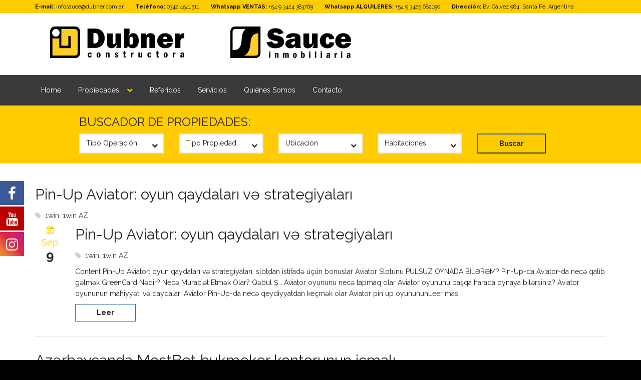

--- FILE ---
content_type: text/html; charset=UTF-8
request_url: https://www.sauce.com.ar/tag/1win-az/
body_size: 13598
content:
<!DOCTYPE html>
<html lang="es" data-ng-app="realia">
<head>
    <meta charset="UTF-8">
    <meta http-equiv="X-UA-Compatible" content="IE=edge">
    <meta name="viewport" content="width=device-width, initial-scale=1">

    <link rel="profile" href="https://gmpg.org/xfn/11">
    <link rel="pingback" href="https://www.sauce.com.ar/xmlrpc.php">

    
    <title>1win AZ &#8211; Sauce Inmobiliaria</title>

			<style>
			.fuse_social_icons_links {
			    display: block;
			}
			.facebook-awesome-social::before {
			    content: "\f09a" !important;
			}
			


			.awesome-social-img img {
			    position: absolute;
			    top: 50%;
			    left: 50%;
			    transform: translate(-50%,-50%);
			}

			.awesome-social-img {
			    position: relative;
			}			
			.icon_wrapper .awesome-social {
			    font-family: 'FuseAwesome' !important;
			}
			#icon_wrapper .fuse_social_icons_links .awesome-social {
			    font-family: "FuseAwesome" !important;
			    ext-rendering: auto !important;
			    -webkit-font-smoothing: antialiased !important;
			    -moz-osx-font-smoothing: grayscale !important;
			}
									
			
			#icon_wrapper{
				position: fixed;
				top: 50%;
				left: 0px;
				z-index: 99999;
			}
			
			.awesome-social

			{

            margin-top:2px;

			color: #fff !important;

			text-align: center !important;

			display: block;

			
			line-height: 51px !important;

			width: 48px !important;

			height: 48px !important;

			font-size: 28px !important;

			


			}

			
			.fuse_social_icons_links

			{

			outline:0 !important;



			}

			.fuse_social_icons_links:hover{

			text-decoration:none !important;

			}

			
			.fb-awesome-social

			{

			background: #3b5998;
			border-color: #3b5998;
			
			}
			.facebook-awesome-social

			{

			background: #3b5998;
			border-color: #3b5998;
						}
			
			.fuseicon-threads.threads-awesome-social.awesome-social::before {
			    content: "\e900";
			    font-family: 'FuseCustomIcons' !important;
			    			}

			.fuseicon-threads.threads-awesome-social.awesome-social {
			    background: #000;
			}


			.tw-awesome-social

			{

			background:#00aced;
			border-color: #00aced;
			
			}
			.twitter-awesome-social

			{

			background:#00aced;
			border-color: #00aced;
			
			}
			.rss-awesome-social

			{

			background:#FA9B39;
			border-color: #FA9B39;
			
			}

			.linkedin-awesome-social

			{

			background:#007bb6;
			border-color: #007bb6;
						}

			.youtube-awesome-social

			{

			background:#bb0000;
			border-color: #bb0000;
						}

			.flickr-awesome-social

			{

			background: #ff0084;
			border-color: #ff0084;
						}

			.pinterest-awesome-social

			{

			background:#cb2027;
			border-color: #cb2027;
						}

			.stumbleupon-awesome-social

			{

			background:#f74425 ;
			border-color: #f74425;
						}

			.google-plus-awesome-social

			{

			background:#f74425 ;
			border-color: #f74425;
						}

			.instagram-awesome-social

			{

			    background: -moz-linear-gradient(45deg, #f09433 0%, #e6683c 25%, #dc2743 50%, #cc2366 75%, #bc1888 100%);
			    background: -webkit-linear-gradient(45deg, #f09433 0%,#e6683c 25%,#dc2743 50%,#cc2366 75%,#bc1888 100%);
			    background: linear-gradient(45deg, #f09433 0%,#e6683c 25%,#dc2743 50%,#cc2366 75%,#bc1888 100%);
			    filter: progid:DXImageTransform.Microsoft.gradient( startColorstr='#f09433', endColorstr='#bc1888',GradientType=1 );
			    border-color: #f09433;
					    

			}

			.tumblr-awesome-social

			{

			background: #32506d ;
			border-color: #32506d;
						}

			.vine-awesome-social

			{

			background: #00bf8f ;
			border-color: #00bf8f;
						}

            .vk-awesome-social {



            background: #45668e ;
            border-color: #45668e;
            
            }

            .soundcloud-awesome-social

                {

            background: #ff3300 ;
            border-color: #ff3300;
            
                }

                .reddit-awesome-social{



            background: #ff4500 ;
            border-color: #ff4500;

                            }

                .stack-awesome-social{



            background: #fe7a15 ;
            border-color: #fe7a15;
            
                }

                .behance-awesome-social{

            background: #1769ff ;
            border-color: #1769ff;
            
                }

                .github-awesome-social{

            background: #999999 ;
            border-color: #999999;
            


                }

                .envelope-awesome-social{

                  background: #ccc ;
 				  border-color: #ccc;                 
 				                  }

/*  Mobile */









             




			</style>

<meta name='robots' content='max-image-preview:large' />
<link rel='dns-prefetch' href='//maps.googleapis.com' />
<link rel='dns-prefetch' href='//fonts.googleapis.com' />
<link rel="alternate" type="application/rss+xml" title="Sauce Inmobiliaria &raquo; Feed" href="https://www.sauce.com.ar/feed/" />
<link rel="alternate" type="application/rss+xml" title="Sauce Inmobiliaria &raquo; Feed de los comentarios" href="https://www.sauce.com.ar/comments/feed/" />
<link rel="alternate" type="application/rss+xml" title="Sauce Inmobiliaria &raquo; Etiqueta 1win AZ del feed" href="https://www.sauce.com.ar/tag/1win-az/feed/" />
<script type="text/javascript">
/* <![CDATA[ */
window._wpemojiSettings = {"baseUrl":"https:\/\/s.w.org\/images\/core\/emoji\/15.0.3\/72x72\/","ext":".png","svgUrl":"https:\/\/s.w.org\/images\/core\/emoji\/15.0.3\/svg\/","svgExt":".svg","source":{"concatemoji":"https:\/\/www.sauce.com.ar\/wp-includes\/js\/wp-emoji-release.min.js?ver=6.6"}};
/*! This file is auto-generated */
!function(i,n){var o,s,e;function c(e){try{var t={supportTests:e,timestamp:(new Date).valueOf()};sessionStorage.setItem(o,JSON.stringify(t))}catch(e){}}function p(e,t,n){e.clearRect(0,0,e.canvas.width,e.canvas.height),e.fillText(t,0,0);var t=new Uint32Array(e.getImageData(0,0,e.canvas.width,e.canvas.height).data),r=(e.clearRect(0,0,e.canvas.width,e.canvas.height),e.fillText(n,0,0),new Uint32Array(e.getImageData(0,0,e.canvas.width,e.canvas.height).data));return t.every(function(e,t){return e===r[t]})}function u(e,t,n){switch(t){case"flag":return n(e,"\ud83c\udff3\ufe0f\u200d\u26a7\ufe0f","\ud83c\udff3\ufe0f\u200b\u26a7\ufe0f")?!1:!n(e,"\ud83c\uddfa\ud83c\uddf3","\ud83c\uddfa\u200b\ud83c\uddf3")&&!n(e,"\ud83c\udff4\udb40\udc67\udb40\udc62\udb40\udc65\udb40\udc6e\udb40\udc67\udb40\udc7f","\ud83c\udff4\u200b\udb40\udc67\u200b\udb40\udc62\u200b\udb40\udc65\u200b\udb40\udc6e\u200b\udb40\udc67\u200b\udb40\udc7f");case"emoji":return!n(e,"\ud83d\udc26\u200d\u2b1b","\ud83d\udc26\u200b\u2b1b")}return!1}function f(e,t,n){var r="undefined"!=typeof WorkerGlobalScope&&self instanceof WorkerGlobalScope?new OffscreenCanvas(300,150):i.createElement("canvas"),a=r.getContext("2d",{willReadFrequently:!0}),o=(a.textBaseline="top",a.font="600 32px Arial",{});return e.forEach(function(e){o[e]=t(a,e,n)}),o}function t(e){var t=i.createElement("script");t.src=e,t.defer=!0,i.head.appendChild(t)}"undefined"!=typeof Promise&&(o="wpEmojiSettingsSupports",s=["flag","emoji"],n.supports={everything:!0,everythingExceptFlag:!0},e=new Promise(function(e){i.addEventListener("DOMContentLoaded",e,{once:!0})}),new Promise(function(t){var n=function(){try{var e=JSON.parse(sessionStorage.getItem(o));if("object"==typeof e&&"number"==typeof e.timestamp&&(new Date).valueOf()<e.timestamp+604800&&"object"==typeof e.supportTests)return e.supportTests}catch(e){}return null}();if(!n){if("undefined"!=typeof Worker&&"undefined"!=typeof OffscreenCanvas&&"undefined"!=typeof URL&&URL.createObjectURL&&"undefined"!=typeof Blob)try{var e="postMessage("+f.toString()+"("+[JSON.stringify(s),u.toString(),p.toString()].join(",")+"));",r=new Blob([e],{type:"text/javascript"}),a=new Worker(URL.createObjectURL(r),{name:"wpTestEmojiSupports"});return void(a.onmessage=function(e){c(n=e.data),a.terminate(),t(n)})}catch(e){}c(n=f(s,u,p))}t(n)}).then(function(e){for(var t in e)n.supports[t]=e[t],n.supports.everything=n.supports.everything&&n.supports[t],"flag"!==t&&(n.supports.everythingExceptFlag=n.supports.everythingExceptFlag&&n.supports[t]);n.supports.everythingExceptFlag=n.supports.everythingExceptFlag&&!n.supports.flag,n.DOMReady=!1,n.readyCallback=function(){n.DOMReady=!0}}).then(function(){return e}).then(function(){var e;n.supports.everything||(n.readyCallback(),(e=n.source||{}).concatemoji?t(e.concatemoji):e.wpemoji&&e.twemoji&&(t(e.twemoji),t(e.wpemoji)))}))}((window,document),window._wpemojiSettings);
/* ]]> */
</script>
<link rel='stylesheet' id='formidable-css' href='https://www.sauce.com.ar/wp-content/plugins/formidable/css/formidableforms.css?ver=718836' type='text/css' media='all' />
<style id='wp-emoji-styles-inline-css' type='text/css'>

	img.wp-smiley, img.emoji {
		display: inline !important;
		border: none !important;
		box-shadow: none !important;
		height: 1em !important;
		width: 1em !important;
		margin: 0 0.07em !important;
		vertical-align: -0.1em !important;
		background: none !important;
		padding: 0 !important;
	}
</style>
<style id='pdfemb-pdf-embedder-viewer-style-inline-css' type='text/css'>
.wp-block-pdfemb-pdf-embedder-viewer{max-width:none}

</style>
<link rel='stylesheet' id='mapescape.css-css' href='https://www.sauce.com.ar/wp-content/plugins/realia/libraries/mapescape/css/mapescape.css?ver=20160604' type='text/css' media='all' />
<link rel='stylesheet' id='contact-form-7-css' href='https://www.sauce.com.ar/wp-content/plugins/contact-form-7/includes/css/styles.css?ver=5.9.7' type='text/css' media='all' />
<link rel='stylesheet' id='essential-grid-plugin-settings-css' href='https://www.sauce.com.ar/wp-content/plugins/essential-grid/public/assets/css/settings.css?ver=3.0.11' type='text/css' media='all' />
<link rel='stylesheet' id='tp-fontello-css' href='https://www.sauce.com.ar/wp-content/plugins/essential-grid/public/assets/font/fontello/css/fontello.css?ver=3.0.11' type='text/css' media='all' />
<link rel='stylesheet' id='redux-extendify-styles-css' href='https://www.sauce.com.ar/wp-content/plugins/fuse-social-floating-sidebar/framework/redux-core/assets/css/extendify-utilities.css?ver=4.4.0' type='text/css' media='all' />
<link rel='stylesheet' id='fuse-awesome-css' href='https://www.sauce.com.ar/wp-content/plugins/fuse-social-floating-sidebar/inc/font-awesome/css/font-awesome.min.css?ver=5.4.10' type='text/css' media='all' />
<link rel='stylesheet' id='owl.carousel-css' href='https://www.sauce.com.ar/wp-content/plugins/realia-property-carousel/libraries/owl.carousel/assets/owl.carousel.css?ver=6.6' type='text/css' media='all' />
<link rel='stylesheet' id='rs-plugin-settings-css' href='https://www.sauce.com.ar/wp-content/plugins/revslider/public/assets/css/rs6.css?ver=6.4.6' type='text/css' media='all' />
<style id='rs-plugin-settings-inline-css' type='text/css'>
#rs-demo-id {}
</style>
<link rel='stylesheet' id='wpsm_test_b_bootstrap-front-css' href='https://www.sauce.com.ar/wp-content/plugins/testimonial-builder/assets/css/bootstrap-front.css?ver=6.6' type='text/css' media='all' />
<link rel='stylesheet' id='wpsm_test_b_style-1-css' href='https://www.sauce.com.ar/wp-content/plugins/testimonial-builder/assets/css/style-1.css?ver=6.6' type='text/css' media='all' />
<link rel='stylesheet' id='wpsm_test_b_style-2-css' href='https://www.sauce.com.ar/wp-content/plugins/testimonial-builder/assets/css/style-2.css?ver=6.6' type='text/css' media='all' />
<link rel='stylesheet' id='wpsm_test_b_owl_carousel_min_css-css' href='https://www.sauce.com.ar/wp-content/plugins/testimonial-builder/assets/css/owl.carousel.min.css?ver=6.6' type='text/css' media='all' />
<link rel='stylesheet' id='fontawesome-css' href='https://www.sauce.com.ar/wp-content/themes/realocation/assets/libraries/font-awesome/css/font-awesome.min.css?ver=6.6' type='text/css' media='all' />
<link rel='stylesheet' id='raleway-css' href='//fonts.googleapis.com/css?family=Raleway%3A400%2C700&#038;ver=6.6' type='text/css' media='all' />
<link rel='stylesheet' id='colorbox-css' href='https://www.sauce.com.ar/wp-content/themes/realocation/assets/libraries/colorbox/example1/colorbox.css?ver=6.6' type='text/css' media='all' />
<link rel='stylesheet' id='realocation-css' href='https://www.sauce.com.ar/wp-content/themes/realocation/assets/css/realocation.css?ver=20160623' type='text/css' media='all' />
<link rel='stylesheet' id='style-css' href='https://www.sauce.com.ar/wp-content/themes/realocation-child/style.css?ver=6.6' type='text/css' media='all' />
<!--[if lt IE 9]>
<link rel='stylesheet' id='vc_lte_ie9-css' href='https://www.sauce.com.ar/wp-content/plugins/js_composer/assets/css/vc_lte_ie9.min.css?ver=6.0.5' type='text/css' media='screen' />
<![endif]-->
<script type="text/javascript" src="//maps.googleapis.com/maps/api/js?key=AIzaSyAv7B7YOnqyO2jeTIrnU-0CqGztzqA3xro&amp;libraries=weather%2Cgeometry%2Cvisualization%2Cplaces%2Cdrawing&amp;ver=6.6" id="google-maps-js"></script>
<script type="text/javascript" src="https://www.sauce.com.ar/wp-includes/js/jquery/jquery.min.js?ver=3.7.1" id="jquery-core-js"></script>
<script type="text/javascript" src="https://www.sauce.com.ar/wp-includes/js/jquery/jquery-migrate.min.js?ver=3.4.1" id="jquery-migrate-js"></script>
<script type="text/javascript" src="https://www.sauce.com.ar/wp-content/plugins/realia/libraries/jquery.chained.remote.custom.min.js?ver=6.6" id="jquery-chained-remote-js"></script>
<script type="text/javascript" src="https://www.sauce.com.ar/wp-content/plugins/flowpaper-lite-pdf-flipbook/assets/lity/lity.min.js" id="lity-js-js"></script>
<script type="text/javascript" id="fuse-social-script-js-extra">
/* <![CDATA[ */
var fuse_social = {"ajax_url":"https:\/\/www.sauce.com.ar\/wp-admin\/admin-ajax.php"};
/* ]]> */
</script>
<script type="text/javascript" src="https://www.sauce.com.ar/wp-content/plugins/fuse-social-floating-sidebar/inc/js/fuse_script.js?ver=1168699741" id="fuse-social-script-js"></script>
<script type="text/javascript" src="https://www.sauce.com.ar/wp-content/plugins/revslider/public/assets/js/rbtools.min.js?ver=6.4.4" id="tp-tools-js"></script>
<script type="text/javascript" src="https://www.sauce.com.ar/wp-content/plugins/revslider/public/assets/js/rs6.min.js?ver=6.4.6" id="revmin-js"></script>
<script type="text/javascript" src="https://www.sauce.com.ar/wp-content/plugins/testimonial-builder/assets/js/owl.carousel.min.js?ver=1" id="wpsm_test_b_owl.carousel.min.js-js"></script>
<link rel="https://api.w.org/" href="https://www.sauce.com.ar/wp-json/" /><link rel="alternate" title="JSON" type="application/json" href="https://www.sauce.com.ar/wp-json/wp/v2/tags/175" /><link rel="EditURI" type="application/rsd+xml" title="RSD" href="https://www.sauce.com.ar/xmlrpc.php?rsd" />
<meta name="generator" content="WordPress 6.6" />
<meta name="generator" content="Redux 4.4.0" /><link rel='https://github.com/WP-API/WP-API' href='https://www.sauce.com.ar/wp-json' />
<script type="text/javascript">document.documentElement.className += " js";</script>

<!-- Meta Pixel Code -->
<script type='text/javascript'>
!function(f,b,e,v,n,t,s){if(f.fbq)return;n=f.fbq=function(){n.callMethod?
n.callMethod.apply(n,arguments):n.queue.push(arguments)};if(!f._fbq)f._fbq=n;
n.push=n;n.loaded=!0;n.version='2.0';n.queue=[];t=b.createElement(e);t.async=!0;
t.src=v;s=b.getElementsByTagName(e)[0];s.parentNode.insertBefore(t,s)}(window,
document,'script','https://connect.facebook.net/en_US/fbevents.js?v=next');
</script>
<!-- End Meta Pixel Code -->

      <script type='text/javascript'>
        var url = window.location.origin + '?ob=open-bridge';
        fbq('set', 'openbridge', '2254143447947581', url);
      </script>
    <script type='text/javascript'>fbq('init', '2254143447947581', {}, {
    "agent": "wordpress-6.6-3.0.16"
})</script><script type='text/javascript'>
    fbq('track', 'PageView', []);
  </script>
<!-- Meta Pixel Code -->
<noscript>
<img height="1" width="1" style="display:none" alt="fbpx"
src="https://www.facebook.com/tr?id=2254143447947581&ev=PageView&noscript=1" />
</noscript>
<!-- End Meta Pixel Code -->
<meta name="generator" content="Powered by WPBakery Page Builder - drag and drop page builder for WordPress."/>
<style type="text/css" id="custom-background-css">
body.custom-background { background-color: #000000; }
</style>
	<meta name="generator" content="Powered by Slider Revolution 6.4.6 - responsive, Mobile-Friendly Slider Plugin for WordPress with comfortable drag and drop interface." />
<link rel="icon" href="https://www.sauce.com.ar/wp-content/uploads/2023/05/isotipoSauce.png" sizes="32x32" />
<link rel="icon" href="https://www.sauce.com.ar/wp-content/uploads/2023/05/isotipoSauce.png" sizes="192x192" />
<link rel="apple-touch-icon" href="https://www.sauce.com.ar/wp-content/uploads/2023/05/isotipoSauce.png" />
<meta name="msapplication-TileImage" content="https://www.sauce.com.ar/wp-content/uploads/2023/05/isotipoSauce.png" />
<script type="text/javascript">function setREVStartSize(e){
			//window.requestAnimationFrame(function() {				 
				window.RSIW = window.RSIW===undefined ? window.innerWidth : window.RSIW;	
				window.RSIH = window.RSIH===undefined ? window.innerHeight : window.RSIH;	
				try {								
					var pw = document.getElementById(e.c).parentNode.offsetWidth,
						newh;
					pw = pw===0 || isNaN(pw) ? window.RSIW : pw;
					e.tabw = e.tabw===undefined ? 0 : parseInt(e.tabw);
					e.thumbw = e.thumbw===undefined ? 0 : parseInt(e.thumbw);
					e.tabh = e.tabh===undefined ? 0 : parseInt(e.tabh);
					e.thumbh = e.thumbh===undefined ? 0 : parseInt(e.thumbh);
					e.tabhide = e.tabhide===undefined ? 0 : parseInt(e.tabhide);
					e.thumbhide = e.thumbhide===undefined ? 0 : parseInt(e.thumbhide);
					e.mh = e.mh===undefined || e.mh=="" || e.mh==="auto" ? 0 : parseInt(e.mh,0);		
					if(e.layout==="fullscreen" || e.l==="fullscreen") 						
						newh = Math.max(e.mh,window.RSIH);					
					else{					
						e.gw = Array.isArray(e.gw) ? e.gw : [e.gw];
						for (var i in e.rl) if (e.gw[i]===undefined || e.gw[i]===0) e.gw[i] = e.gw[i-1];					
						e.gh = e.el===undefined || e.el==="" || (Array.isArray(e.el) && e.el.length==0)? e.gh : e.el;
						e.gh = Array.isArray(e.gh) ? e.gh : [e.gh];
						for (var i in e.rl) if (e.gh[i]===undefined || e.gh[i]===0) e.gh[i] = e.gh[i-1];
											
						var nl = new Array(e.rl.length),
							ix = 0,						
							sl;					
						e.tabw = e.tabhide>=pw ? 0 : e.tabw;
						e.thumbw = e.thumbhide>=pw ? 0 : e.thumbw;
						e.tabh = e.tabhide>=pw ? 0 : e.tabh;
						e.thumbh = e.thumbhide>=pw ? 0 : e.thumbh;					
						for (var i in e.rl) nl[i] = e.rl[i]<window.RSIW ? 0 : e.rl[i];
						sl = nl[0];									
						for (var i in nl) if (sl>nl[i] && nl[i]>0) { sl = nl[i]; ix=i;}															
						var m = pw>(e.gw[ix]+e.tabw+e.thumbw) ? 1 : (pw-(e.tabw+e.thumbw)) / (e.gw[ix]);					
						newh =  (e.gh[ix] * m) + (e.tabh + e.thumbh);
					}				
					if(window.rs_init_css===undefined) window.rs_init_css = document.head.appendChild(document.createElement("style"));					
					document.getElementById(e.c).height = newh+"px";
					window.rs_init_css.innerHTML += "#"+e.c+"_wrapper { height: "+newh+"px }";				
				} catch(e){
					console.log("Failure at Presize of Slider:" + e)
				}					   
			//});
		  };</script>
		<style type="text/css" id="wp-custom-css">
			.header-icon img {
    max-height: 60px;
}		</style>
		<noscript><style> .wpb_animate_when_almost_visible { opacity: 1; }</style></noscript></head>

<body data-rsssl=1 class="archive tag tag-1win-az tag-175 custom-background wpb-js-composer js-comp-ver-6.0.5 vc_responsive">


<div id="page-wrapper">

    <div id="header">
        <div id="header-inner">

            <div class="header-bar">
                <div class="container">
                    <div id="text-4" class="widget widget_text">			<div class="textwidget"><div class="header-infobox">
<strong>E-mail:</strong>
<a href="mailto:ndubner@dubner.com.ar">infosauce@dubner.com.ar</a>
</div>

<div class="header-infobox">
<strong>Teléfono:</strong> 0342 4541511
</div>

<div class="header-infobox">
<strong>Whatsapp VENTAS:</strong> +54 9 3424 383769
</div>

<div class="header-infobox">
<strong>Whatsapp ALQUILERES:</strong> +54 9 3425 682190
</div>

<div class="header-infobox">
<strong>Dirección:</strong> Bv. Gálvez 984, Santa Fe. Argentina 

</div></div>
		</div>
                    
                                            
                                                            </div><!-- /.container -->

            </div><!-- /.header-bar -->

            <div class="header-top">
                <div class="container">
                    <div class="header-identity">
                        <a href="https://www.sauce.com.ar" class="header-identity-target">

                        </a><!-- /.header-identity-target-->
                        <div class="inner-header container clearfix">
                            <div class="col-xs-4">
                                <a href="http://dubner.com.ar">
                                    <img src="/logos/dubnerDesktopLogo.png" class="logo  hidden-xs" >
                                    <img src="/logos/dubnerMobileLogo.png" class="logo2 visible-xs" style="height: 30px; margin-left:-40px; ">

                                </a>
                            </div>
                            <div class="col-xs-4">
                                <a href="https://sauce.com.ar">
                                    <img src="/logos/sauceDesktopLogo.png" class="logo hidden-xs" style=" margin-left: -20px;">
                                    <img src="/logos/sauceDesktopLogo.png" class="logo visible-xs" style="height: 30px;  margin-left: 20px;">
                                </a>
                            </div>
                            <!--div class="col-xs-3">
                                <a href="/administradora">
                                    <img src="/logos/sauce-srl.png" class="logo hidden-xs" style="height: 55px;margin-top: 20px;">
                                    <img src="/logos/isotipoSauceAdministradora.png" class="logo visible-xs"  style="height: 35px; margin-top: 7px">
                                </a>
                            </div-->

                        </div>
                    </div><!-- /.header-identity -->

                    <div class="collapsible-nav header-actions pull-right collapse navbar-collapse">
                                            </div><!-- /.header-actions -->

                    <button class="navbar-toggle" type="button" data-toggle="collapse" data-target=".collapsible-nav">
                        <span class="sr-only">Toggle navigation</span>
                        <span class="icon-bar"></span>
                        <span class="icon-bar"></span>
                        <span class="icon-bar"></span>
                    </button>
                </div><!-- /.container -->
            </div><!-- /.header-top -->

            
                            <div class="collapsible-nav header-navigation collapse navbar-collapse">
                    <div class="container">
                        <nav class="header-nav"><div class="menu-primary-container"><ul id="menu-primary" class="nav navbar-nav"><li id="menu-item-630" class="menu-item menu-item-type-post_type menu-item-object-page menu-item-home menu-item-630"><a href="https://www.sauce.com.ar/">Home</a></li>
<li id="menu-item-435" class="menu-item menu-item-type-custom menu-item-object-custom menu-item-has-children has-children menu-item-435"><a href="#">Propiedades</a>
<ul class="sub-menu">
	<li id="menu-item-672" class="menu-item menu-item-type-custom menu-item-object-custom menu-item-672"><a href="/properties/?filter-contract=RENT">Alquileres</a></li>
	<li id="menu-item-673" class="menu-item menu-item-type-custom menu-item-object-custom menu-item-673"><a href="/properties/?filter-contract=SALE">Venta</a></li>
	<li id="menu-item-8506" class="menu-item menu-item-type-custom menu-item-object-custom menu-item-8506"><a href="https://www.sauce.com.ar/properties/?filter-property-type=150">Edificios Sauce</a></li>
</ul>
</li>
<li id="menu-item-12571" class="menu-item menu-item-type-custom menu-item-object-custom menu-item-12571"><a href="https://www.sauce.com.ar/referidos/">Referidos</a></li>
<li id="menu-item-637" class="menu-item menu-item-type-post_type menu-item-object-page menu-item-637"><a href="https://www.sauce.com.ar/servicios/">Servicios</a></li>
<li id="menu-item-652" class="menu-item menu-item-type-post_type menu-item-object-page menu-item-652"><a href="https://www.sauce.com.ar/quienes-somos/">Quiénes Somos</a></li>
<li id="menu-item-671" class="menu-item menu-item-type-post_type menu-item-object-page menu-item-671"><a href="https://www.sauce.com.ar/contacto/">Contacto</a></li>
</ul></div></nav>
                    </div><!-- /.container -->
                </div><!-- /.header-navigation -->
            
        </div><!-- /.header-inner -->
    </div><!-- /#header -->



    <div id="main">
        

<div id="filter_rent_sale_widget-2" class="widget widget_filter_rent_sale_widget">

<div class="tabs transparent-background map-overlay">
	<!--<ul class="tabs-navigation">
		
		
								<li class="rent active"><a href="#filter_rent_sale_widget-2-rent">Alquiler</a></li>
								<li class="sale "><a href="#filter_rent_sale_widget-2-sale">Venta</a></li>
		
		
	</ul>-->


	
	<div class="tabs-content">

			       
		<div class="tab-content rent-tab active" id="filter_rent_sale_widget-2-rent">
        
        <h3 style="margin-top: 0px; margin-bottom: 10px;">BUSCADOR DE PROPIEDADES:</h3>
        
			<form method="get" action="https://www.sauce.com.ar/properties/">
				
				
				      <div class="form-group">
		
							<div class="select-wrapper">

                                <select class="form-control" name="filter-contract" id="rent_filter_rent_sale_widget-2_property_type">
                                <option value="">Tipo Operación</option>		
                                    <option value="RENT">Alquiler</option>	
                                    <option value="SALE">Venta</option>
                                </select>
                                                    
                                </div>
                       </div>

													
				
																																							<div class="form-group">
		
		<select class="form-control" name="filter-property-type" id="rent_filter_rent_sale_widget-2_property_type">
			
			<option value="">
									Tipo Propiedad							</option>

												<option value="13" >
						Casa					</option>

					
																									<option value="34" >
						Cochera					</option>

					
																									<option value="24" >
						Departamento					</option>

					
																									<option value="150" >
						Edificios Sauce					</option>

					
																									<option value="49" >
						Galpón					</option>

					
																									<option value="59" >
						Local/Salón					</option>

					
																									<option value="60" >
						Oficina					</option>

					
																									<option value="19" >
						Quinta					</option>

					
																									<option value="61" >
						Terreno					</option>

					
																									</select>
	</div><!-- /.form-group -->
																						<div class="form-group">
			
			<select class="form-control" name="filter-location" id="rent_filter_rent_sale_widget-2_location">
				<option value="">
											Ubicación									</option>

				
															<option value="62" >Altos del Sauce</option>

						
																														<option value="63" >Arroyo Leyes</option>

						
																														<option value="65" >Buenos Aires</option>

						
																														<option value="149" >Cabaá Leiva</option>

						
																														<option value="109" >Colastiné</option>

						
																														<option value="72" >Colastiné Norte</option>

						
																														<option value="110" >Colastiné Sur</option>

						
																														<option value="140" >Coronda</option>

						
																														<option value="138" >Don Bosco</option>

						
																														<option value="113" >Entre Rios</option>

						
																														<option value="78" >Esperanza</option>

						
																														<option value="155" >Ex-Botanico</option>

						
																														<option value="157" >Hipódromo</option>

						
																														<option value="87" >Mar del Plata</option>

						
																														<option value="134" >Mariano Comas</option>

						
																														<option value="89" >Montevera</option>

						
																														<option value="196" >Nueva Schneider</option>

						
																														<option value="92" >Oro Verde</option>

						
																														<option value="151" >Paraná</option>

						
																														<option value="95" >Recreo</option>

						
																														<option value="96" >Recreo Sur</option>

						
																														<option value="97" >Rincón</option>

						
																														<option value="193" >Rosario</option>

						
																														<option value="99" >San Carlos</option>

						
																														<option value="100" >San Carlos Centro</option>

						
																														<option value="194" >San Jerónimo Norte</option>

						
																														<option value="156" >San Martín</option>

						
																														<option value="40" >Santa Fe</option>

						
																					<option value="51" >
									&raquo;&nbsp; 7 jefes								</option>

								
																											<option value="137" >
											&nbsp;&nbsp;&nbsp;&raquo;&nbsp; República del Oeste										</option>
																			<option value="142" >
											&nbsp;&nbsp;&nbsp;&raquo;&nbsp; UTN										</option>
																																<option value="52" >
									&raquo;&nbsp; Almirante Brown								</option>

								
																																								<option value="42" >
									&raquo;&nbsp; Altos del Valle								</option>

								
																																								<option value="46" >
									&raquo;&nbsp; Barranquitas								</option>

								
																											<option value="153" >
											&nbsp;&nbsp;&nbsp;&raquo;&nbsp; Transporte										</option>
																																<option value="48" >
									&raquo;&nbsp; Barrio Parque								</option>

								
																																								<option value="136" >
									&raquo;&nbsp; Belgrano								</option>

								
																																								<option value="64" >
									&raquo;&nbsp; Boulevard								</option>

								
																																								<option value="66" >
									&raquo;&nbsp; Candioti Norte								</option>

								
																											<option value="148" >
											&nbsp;&nbsp;&nbsp;&raquo;&nbsp; Mariano Comas										</option>
																																<option value="67" >
									&raquo;&nbsp; Candioti Sur								</option>

								
																																								<option value="68" >
									&raquo;&nbsp; Centenario								</option>

								
																																								<option value="69" >
									&raquo;&nbsp; Centro								</option>

								
																																								<option value="70" >
									&raquo;&nbsp; Centro Sur								</option>

								
																																								<option value="71" >
									&raquo;&nbsp; Ciudadela								</option>

								
																																								<option value="73" >
									&raquo;&nbsp; Constituyentes								</option>

								
																																								<option value="74" >
									&raquo;&nbsp; Costanera								</option>

								
																																								<option value="75" >
									&raquo;&nbsp; Country								</option>

								
																																								<option value="139" >
									&raquo;&nbsp; Don Bosco								</option>

								
																																								<option value="76" >
									&raquo;&nbsp; El Pozo								</option>

								
																																								<option value="77" >
									&raquo;&nbsp; Escalante								</option>

								
																																								<option value="79" >
									&raquo;&nbsp; Fomento 9 de Julio								</option>

								
																																								<option value="80" >
									&raquo;&nbsp; Guadalupe								</option>

								
																																								<option value="81" >
									&raquo;&nbsp; Guadalupe Oeste								</option>

								
																																								<option value="82" >
									&raquo;&nbsp; Juan de Garay								</option>

								
																																								<option value="83" >
									&raquo;&nbsp; La Florida								</option>

								
																																								<option value="84" >
									&raquo;&nbsp; Las Flores I								</option>

								
																																								<option value="85" >
									&raquo;&nbsp; Las Flores II								</option>

								
																																								<option value="86" >
									&raquo;&nbsp; Macrocentro								</option>

								
																																								<option value="88" >
									&raquo;&nbsp; Maria Selva								</option>

								
																																								<option value="112" >
									&raquo;&nbsp; Microcentro								</option>

								
																																								<option value="90" >
									&raquo;&nbsp; Norte								</option>

								
																																								<option value="91" >
									&raquo;&nbsp; Oeste								</option>

								
																																								<option value="93" >
									&raquo;&nbsp; Puerto								</option>

								
																																								<option value="94" >
									&raquo;&nbsp; Recoleta								</option>

								
																																								<option value="98" >
									&raquo;&nbsp; Roma								</option>

								
																																								<option value="102" >
									&raquo;&nbsp; Sargento Cabral								</option>

								
																																								<option value="103" >
									&raquo;&nbsp; Sur								</option>

								
																																								<option value="104" >
									&raquo;&nbsp; Sur Oeste								</option>

								
																																																	<option value="101" >Santo Tomé</option>

						
																														<option value="106" >Sauce Viejo</option>

						
																														<option value="152" >Transporte</option>

						
																														<option value="105" >Ubajay</option>

						
																														<option value="141" >Villa Setubal</option>

						
																															</select>
		</div><!-- /.form-group -->
																																																																																																																						<div class="form-group">
			
			<select name="filter-rooms"
					id="rent_filter_rent_sale_widget-2-rooms"
					class="form-control">
				<option value="">
											Habitaciones									</option>

									<option value="1" >
						1					</option>
									<option value="2" >
						2					</option>
									<option value="3" >
						3					</option>
									<option value="4" >
						4					</option>
									<option value="5" >
						5					</option>
							</select>
		</div><!-- /.form-group -->
																																																																																																																																																																																																																						
									<div class="form-group">
						<button class="button">Buscar</button>
					</div><!-- /.form-group -->
							</form>
		</div>

			       
		<div class="tab-content sale-tab " id="filter_rent_sale_widget-2-sale">
        
        <h3 style="margin-top: 0px; margin-bottom: 10px;">BUSCADOR DE PROPIEDADES:</h3>
        
			<form method="get" action="https://www.sauce.com.ar/properties/">
				
				
				      <div class="form-group">
		
							<div class="select-wrapper">

                                <select class="form-control" name="filter-contract" id="rent_filter_rent_sale_widget-2_property_type">
                                <option value="">Tipo Operación</option>		
                                    <option value="RENT">Alquiler</option>	
                                    <option value="SALE">Venta</option>
                                </select>
                                                    
                                </div>
                       </div>

				
				
																																							<div class="form-group">
		
		<select class="form-control" name="filter-property-type" id="sale_filter_rent_sale_widget-2_property_type">
			
			<option value="">
									Tipo Propiedad							</option>

												<option value="13" >
						Casa					</option>

					
																									<option value="34" >
						Cochera					</option>

					
																									<option value="24" >
						Departamento					</option>

					
																									<option value="150" >
						Edificios Sauce					</option>

					
																									<option value="49" >
						Galpón					</option>

					
																									<option value="59" >
						Local/Salón					</option>

					
																									<option value="60" >
						Oficina					</option>

					
																									<option value="19" >
						Quinta					</option>

					
																									<option value="61" >
						Terreno					</option>

					
																									</select>
	</div><!-- /.form-group -->
																						<div class="form-group">
			
			<select class="form-control" name="filter-location" id="sale_filter_rent_sale_widget-2_location">
				<option value="">
											Ubicación									</option>

				
															<option value="62" >Altos del Sauce</option>

						
																														<option value="63" >Arroyo Leyes</option>

						
																														<option value="65" >Buenos Aires</option>

						
																														<option value="149" >Cabaá Leiva</option>

						
																														<option value="109" >Colastiné</option>

						
																														<option value="72" >Colastiné Norte</option>

						
																														<option value="110" >Colastiné Sur</option>

						
																														<option value="140" >Coronda</option>

						
																														<option value="138" >Don Bosco</option>

						
																														<option value="113" >Entre Rios</option>

						
																														<option value="78" >Esperanza</option>

						
																														<option value="155" >Ex-Botanico</option>

						
																														<option value="157" >Hipódromo</option>

						
																														<option value="87" >Mar del Plata</option>

						
																														<option value="134" >Mariano Comas</option>

						
																														<option value="89" >Montevera</option>

						
																														<option value="196" >Nueva Schneider</option>

						
																														<option value="92" >Oro Verde</option>

						
																														<option value="151" >Paraná</option>

						
																														<option value="95" >Recreo</option>

						
																														<option value="96" >Recreo Sur</option>

						
																														<option value="97" >Rincón</option>

						
																														<option value="193" >Rosario</option>

						
																														<option value="99" >San Carlos</option>

						
																														<option value="100" >San Carlos Centro</option>

						
																														<option value="194" >San Jerónimo Norte</option>

						
																														<option value="156" >San Martín</option>

						
																														<option value="40" >Santa Fe</option>

						
																					<option value="51" >
									&raquo;&nbsp; 7 jefes								</option>

								
																											<option value="137" >
											&nbsp;&nbsp;&nbsp;&raquo;&nbsp; República del Oeste										</option>
																			<option value="142" >
											&nbsp;&nbsp;&nbsp;&raquo;&nbsp; UTN										</option>
																																<option value="52" >
									&raquo;&nbsp; Almirante Brown								</option>

								
																																								<option value="42" >
									&raquo;&nbsp; Altos del Valle								</option>

								
																																								<option value="46" >
									&raquo;&nbsp; Barranquitas								</option>

								
																											<option value="153" >
											&nbsp;&nbsp;&nbsp;&raquo;&nbsp; Transporte										</option>
																																<option value="48" >
									&raquo;&nbsp; Barrio Parque								</option>

								
																																								<option value="136" >
									&raquo;&nbsp; Belgrano								</option>

								
																																								<option value="64" >
									&raquo;&nbsp; Boulevard								</option>

								
																																								<option value="66" >
									&raquo;&nbsp; Candioti Norte								</option>

								
																											<option value="148" >
											&nbsp;&nbsp;&nbsp;&raquo;&nbsp; Mariano Comas										</option>
																																<option value="67" >
									&raquo;&nbsp; Candioti Sur								</option>

								
																																								<option value="68" >
									&raquo;&nbsp; Centenario								</option>

								
																																								<option value="69" >
									&raquo;&nbsp; Centro								</option>

								
																																								<option value="70" >
									&raquo;&nbsp; Centro Sur								</option>

								
																																								<option value="71" >
									&raquo;&nbsp; Ciudadela								</option>

								
																																								<option value="73" >
									&raquo;&nbsp; Constituyentes								</option>

								
																																								<option value="74" >
									&raquo;&nbsp; Costanera								</option>

								
																																								<option value="75" >
									&raquo;&nbsp; Country								</option>

								
																																								<option value="139" >
									&raquo;&nbsp; Don Bosco								</option>

								
																																								<option value="76" >
									&raquo;&nbsp; El Pozo								</option>

								
																																								<option value="77" >
									&raquo;&nbsp; Escalante								</option>

								
																																								<option value="79" >
									&raquo;&nbsp; Fomento 9 de Julio								</option>

								
																																								<option value="80" >
									&raquo;&nbsp; Guadalupe								</option>

								
																																								<option value="81" >
									&raquo;&nbsp; Guadalupe Oeste								</option>

								
																																								<option value="82" >
									&raquo;&nbsp; Juan de Garay								</option>

								
																																								<option value="83" >
									&raquo;&nbsp; La Florida								</option>

								
																																								<option value="84" >
									&raquo;&nbsp; Las Flores I								</option>

								
																																								<option value="85" >
									&raquo;&nbsp; Las Flores II								</option>

								
																																								<option value="86" >
									&raquo;&nbsp; Macrocentro								</option>

								
																																								<option value="88" >
									&raquo;&nbsp; Maria Selva								</option>

								
																																								<option value="112" >
									&raquo;&nbsp; Microcentro								</option>

								
																																								<option value="90" >
									&raquo;&nbsp; Norte								</option>

								
																																								<option value="91" >
									&raquo;&nbsp; Oeste								</option>

								
																																								<option value="93" >
									&raquo;&nbsp; Puerto								</option>

								
																																								<option value="94" >
									&raquo;&nbsp; Recoleta								</option>

								
																																								<option value="98" >
									&raquo;&nbsp; Roma								</option>

								
																																								<option value="102" >
									&raquo;&nbsp; Sargento Cabral								</option>

								
																																								<option value="103" >
									&raquo;&nbsp; Sur								</option>

								
																																								<option value="104" >
									&raquo;&nbsp; Sur Oeste								</option>

								
																																																	<option value="101" >Santo Tomé</option>

						
																														<option value="106" >Sauce Viejo</option>

						
																														<option value="152" >Transporte</option>

						
																														<option value="105" >Ubajay</option>

						
																														<option value="141" >Villa Setubal</option>

						
																															</select>
		</div><!-- /.form-group -->
																																																																																																																						<div class="form-group">
			
			<select name="filter-rooms"
					id="sale_filter_rent_sale_widget-2-rooms"
					class="form-control">
				<option value="">
											Habitaciones									</option>

									<option value="1" >
						1					</option>
									<option value="2" >
						2					</option>
									<option value="3" >
						3					</option>
									<option value="4" >
						4					</option>
									<option value="5" >
						5					</option>
							</select>
		</div><!-- /.form-group -->
																																																																																																																																																																																																																						
									<div class="form-group">
						<button class="button">Buscar</button>
					</div><!-- /.form-group -->
							</form>
		</div>

	
	</div>
</div>

</div>
        <div class="container">
            
    <div class="row">
        <div class="content col-sm-12">
            
                            <div class="posts">
                                            <div class="post-10798 post type-post status-publish format-standard hentry category-tyyar-oyunu-1win-1win-aviator-game-655 tag-1win tag-1win-az">
    <div class="clearfix">
                    <h2>
                <a href="https://www.sauce.com.ar/pin-up-aviator-oyun-qaydalari-v%c9%99-strategiyalari-716/">Pin-Up Aviator: oyun qaydaları və strategiyaları</a>
            </h2>
            <p class="post-tags"><i class="fa fa-tag"></i><a href="https://www.sauce.com.ar/tag/1win/" rel="tag">1win</a>, <a href="https://www.sauce.com.ar/tag/1win-az/" rel="tag">1win AZ</a></p>
        
        <div class="content-wrapper">

                            <div class="content">
                                            <div class="row post-row">
                            <div class="col-sm-12">
                                <div class="post-date">
                                    <i class="fa fa-calendar"></i>
                                    <div class="post-month">Sep</div>
                                    <div class="post-day">9</div>
                                </div><!-- /.post-date -->

                            
                                <div class="post-data">
                                    <h2>
                                        <a href="https://www.sauce.com.ar/pin-up-aviator-oyun-qaydalari-v%c9%99-strategiyalari-716/">Pin-Up Aviator: oyun qaydaları və strategiyaları</a>
                                    </h2>
                                    <p class="post-tags"><i class="fa fa-tag"></i><a href="https://www.sauce.com.ar/tag/1win/" rel="tag">1win</a>, <a href="https://www.sauce.com.ar/tag/1win-az/" rel="tag">1win AZ</a></p>
                                    <p>Content Pin-Up Aviator: oyun qaydaları və strategiyaları, slotdan istifadə üçün bonuslar Aviator Slotunu PULSUZ OYNADA BİLƏRƏM? Pin-Up-da Aviator-da necə qalib gəlmək GreenCard Nədir? Necə Müraciət Etmək Olar? Qəbul Ş&#8230; Aviator oyununu necə tapmaq olar Aviator oyununu başqa harada oynaya bilərsiniz? Aviator oyununun mahiyyəti və qaydaları Aviator Pin-Up-da necə qeydiyyatdan keçmək olar Aviator pin up oyununun<a class="post-read-more" href="https://www.sauce.com.ar/pin-up-aviator-oyun-qaydalari-v%c9%99-strategiyalari-716/">Leer más</a></p>
                                    <a href="https://www.sauce.com.ar/pin-up-aviator-oyun-qaydalari-v%c9%99-strategiyalari-716/" class="btn">Leer</a>
                                </div><!-- /.post-data -->
                            </div><!-- /.col-sm-8 -->
                        </div><!-- /.row -->
                                    </div><!-- /.content -->
            
        </div><!-- /.content-wrapper -->
    </div>
</div>
                                            <div class="post-10796 post type-post status-publish format-standard hentry category-tyyar-oyunu-1win-1win-aviator-game-655 tag-1win tag-1win-az">
    <div class="clearfix">
                    <h2>
                <a href="https://www.sauce.com.ar/az%c9%99rbaycanda-mostbet-bukmeker-kontorunun-icmali-877/">Azərbaycanda MostBet bukmeker kontorunun icmalı</a>
            </h2>
            <p class="post-tags"><i class="fa fa-tag"></i><a href="https://www.sauce.com.ar/tag/1win/" rel="tag">1win</a>, <a href="https://www.sauce.com.ar/tag/1win-az/" rel="tag">1win AZ</a></p>
        
        <div class="content-wrapper">

                            <div class="content">
                                            <div class="row post-row">
                            <div class="col-sm-12">
                                <div class="post-date">
                                    <i class="fa fa-calendar"></i>
                                    <div class="post-month">Sep</div>
                                    <div class="post-day">9</div>
                                </div><!-- /.post-date -->

                            
                                <div class="post-data">
                                    <h2>
                                        <a href="https://www.sauce.com.ar/az%c9%99rbaycanda-mostbet-bukmeker-kontorunun-icmali-877/">Azərbaycanda MostBet bukmeker kontorunun icmalı</a>
                                    </h2>
                                    <p class="post-tags"><i class="fa fa-tag"></i><a href="https://www.sauce.com.ar/tag/1win/" rel="tag">1win</a>, <a href="https://www.sauce.com.ar/tag/1win-az/" rel="tag">1win AZ</a></p>
                                    <p>Content Mostbet Azərbaycanda bonuslar ümumi icmalı MostBet bet 1хбет Скачать Приложение На Андроид Android Apk Onlayn Ödəmə Sistemi MostBet-də vəsaitlərin doldurulması və çıxarılması Bukmeker kontorunda MostBet mobile app baxış &#8211; Android və iOS versiyaya MostBet-də təqdim edilən – Bonus və aksiyalar in скачать на iPhone iOS MostBet Android app haqqında MostBet MostBet mərc şirkətinin mobil<a class="post-read-more" href="https://www.sauce.com.ar/az%c9%99rbaycanda-mostbet-bukmeker-kontorunun-icmali-877/">Leer más</a></p>
                                    <a href="https://www.sauce.com.ar/az%c9%99rbaycanda-mostbet-bukmeker-kontorunun-icmali-877/" class="btn">Leer</a>
                                </div><!-- /.post-data -->
                            </div><!-- /.col-sm-8 -->
                        </div><!-- /.row -->
                                    </div><!-- /.content -->
            
        </div><!-- /.content-wrapper -->
    </div>
</div>
                                            <div class="post-10794 post type-post status-publish format-standard hentry category-tyyar-oyunu-1win-1win-aviator-game-655 tag-1win tag-1win-az">
    <div class="clearfix">
                    <h2>
                <a href="https://www.sauce.com.ar/predictor-aviator-apk-indir-aviator-1win-casino-oyunu-hilesi-713/">Predictor aviator apk indir Aviator 1win casino oyunu hilesi</a>
            </h2>
            <p class="post-tags"><i class="fa fa-tag"></i><a href="https://www.sauce.com.ar/tag/1win/" rel="tag">1win</a>, <a href="https://www.sauce.com.ar/tag/1win-az/" rel="tag">1win AZ</a></p>
        
        <div class="content-wrapper">

                            <div class="content">
                                            <div class="row post-row">
                            <div class="col-sm-12">
                                <div class="post-date">
                                    <i class="fa fa-calendar"></i>
                                    <div class="post-month">Sep</div>
                                    <div class="post-day">9</div>
                                </div><!-- /.post-date -->

                            
                                <div class="post-data">
                                    <h2>
                                        <a href="https://www.sauce.com.ar/predictor-aviator-apk-indir-aviator-1win-casino-oyunu-hilesi-713/">Predictor aviator apk indir Aviator 1win casino oyunu hilesi</a>
                                    </h2>
                                    <p class="post-tags"><i class="fa fa-tag"></i><a href="https://www.sauce.com.ar/tag/1win/" rel="tag">1win</a>, <a href="https://www.sauce.com.ar/tag/1win-az/" rel="tag">1win AZ</a></p>
                                    <p>Content Hack üçün proqram «Aviator Predictor V.2022» in hesab doğrulama prosesi in aviator Bonuslar Qeydiyyatdan keçin Aviator üçün çitlər in qaydaları aviator Aviator Sındırıcı – predictor hack 2023 proqramı in-də oynamağa necə başlamaq olar aviator? in aviator Baxış-icmal in Proqramını endirin aviator Android və iOS üçün Aviator proqramını yükləyin Aviator oyunu necə aldatmaq olar? Necə<a class="post-read-more" href="https://www.sauce.com.ar/predictor-aviator-apk-indir-aviator-1win-casino-oyunu-hilesi-713/">Leer más</a></p>
                                    <a href="https://www.sauce.com.ar/predictor-aviator-apk-indir-aviator-1win-casino-oyunu-hilesi-713/" class="btn">Leer</a>
                                </div><!-- /.post-data -->
                            </div><!-- /.col-sm-8 -->
                        </div><!-- /.row -->
                                    </div><!-- /.content -->
            
        </div><!-- /.content-wrapper -->
    </div>
</div>
                                            <div class="post-10792 post type-post status-publish format-standard hentry category-tyyar-oyunu-1win-1win-aviator-game-655 tag-1win tag-1win-az">
    <div class="clearfix">
                    <h2>
                <a href="https://www.sauce.com.ar/nec%c9%99-1win-qeydiyyat-kecm%c9%99k-olar-901/">Necə 1Win qeydiyyat keçmək olar</a>
            </h2>
            <p class="post-tags"><i class="fa fa-tag"></i><a href="https://www.sauce.com.ar/tag/1win/" rel="tag">1win</a>, <a href="https://www.sauce.com.ar/tag/1win-az/" rel="tag">1win AZ</a></p>
        
        <div class="content-wrapper">

                            <div class="content">
                                            <div class="row post-row">
                            <div class="col-sm-12">
                                <div class="post-date">
                                    <i class="fa fa-calendar"></i>
                                    <div class="post-month">Sep</div>
                                    <div class="post-day">9</div>
                                </div><!-- /.post-date -->

                            
                                <div class="post-data">
                                    <h2>
                                        <a href="https://www.sauce.com.ar/nec%c9%99-1win-qeydiyyat-kecm%c9%99k-olar-901/">Necə 1Win qeydiyyat keçmək olar</a>
                                    </h2>
                                    <p class="post-tags"><i class="fa fa-tag"></i><a href="https://www.sauce.com.ar/tag/1win/" rel="tag">1win</a>, <a href="https://www.sauce.com.ar/tag/1win-az/" rel="tag">1win AZ</a></p>
                                    <p>Content in pul çıxarma metodları Canlı Qeydiyyatdan sonra rəsmi veb saytına necə getmək olar Mərc etmək və mərc bazarları Alternativ keçid vasitəsi ilə &#8211; 1Win giriş Saytın nəzərdən keçirilməsi 1Win in-də Salamlama Bonusları İOS və Android üçün 1Win tətbiqləri arasındakı əsas fərqlər in mobil tətbiqini pulsuz endirə bilərəm? Azərbaycanda 1Win Qeydiyyatı və Bonus əldə etmək<a class="post-read-more" href="https://www.sauce.com.ar/nec%c9%99-1win-qeydiyyat-kecm%c9%99k-olar-901/">Leer más</a></p>
                                    <a href="https://www.sauce.com.ar/nec%c9%99-1win-qeydiyyat-kecm%c9%99k-olar-901/" class="btn">Leer</a>
                                </div><!-- /.post-data -->
                            </div><!-- /.col-sm-8 -->
                        </div><!-- /.row -->
                                    </div><!-- /.content -->
            
        </div><!-- /.content-wrapper -->
    </div>
</div>
                                    </div><!-- /.posts -->

                            
                    </div><!-- /.content -->

            </div><!-- /.row -->


</div><!-- /.container -->
</div><!-- /.main -->

<div id="footer">
            <div class="footer-top">
            <div class="container">

                                    <div class="row">
                        
                        
                                                    <div class="col-sm-12 col-md-4">
                                
        <div id="aviators_accordion-4" class="widget widget_aviators_accordion">
                    <h2 class="widgettitle">
                Recursos Humanos            </h2><!-- /.widgettitle -->
        
        
        <div class="panel-group" id="collapse-aviators_accordion-4">
                                            
                                
                                    <div class="panel panel-default">
                        <div class="panel-heading">
                            <h4 class="panel-title">
                                <a data-toggle="collapse" data-parent="#collapse-aviators_accordion-4" href="#collapse-aviators_accordion-4-1" >
                                    Dejá tu CV                                </a>
                            </h4>
                        </div><!-- /.panel-heading -->

                        <div id="collapse-aviators_accordion-4-1" class="panel-collapse collapse in">
                            <div class="panel-body">
                                Envíanos tu CV y forma parte de nuestro equipo de trabajo. 
<br><br>
Email: <a href="mailto:rrhh@dubner.com.ar">rrhh@dubner.com.ar</a>                            </div><!-- /.panel-body -->
                        </div><!-- /.panel-heading -->
                    </div><!-- /.panel -->
                                    </div>

        </div>
                                </div>
                                            </div><!-- /.row -->
                
                                    <hr>
                
                
                    <div class="row">
                        <div class="footer-lower">
                                                            <div class="footer-lower-left col-sm-12 col-md-6">
                                    <div id="nav_menu-2" class="widget widget_nav_menu"><div class="menu-primary-container"><ul id="menu-primary-1" class="menu"><li class="menu-item menu-item-type-post_type menu-item-object-page menu-item-home menu-item-630"><a href="https://www.sauce.com.ar/">Home</a></li>
<li class="menu-item menu-item-type-custom menu-item-object-custom menu-item-has-children has-children menu-item-435"><a href="#">Propiedades</a>
<ul class="sub-menu">
	<li class="menu-item menu-item-type-custom menu-item-object-custom menu-item-672"><a href="/properties/?filter-contract=RENT">Alquileres</a></li>
	<li class="menu-item menu-item-type-custom menu-item-object-custom menu-item-673"><a href="/properties/?filter-contract=SALE">Venta</a></li>
	<li class="menu-item menu-item-type-custom menu-item-object-custom menu-item-8506"><a href="https://www.sauce.com.ar/properties/?filter-property-type=150">Edificios Sauce</a></li>
</ul>
</li>
<li class="menu-item menu-item-type-custom menu-item-object-custom menu-item-12571"><a href="https://www.sauce.com.ar/referidos/">Referidos</a></li>
<li class="menu-item menu-item-type-post_type menu-item-object-page menu-item-637"><a href="https://www.sauce.com.ar/servicios/">Servicios</a></li>
<li class="menu-item menu-item-type-post_type menu-item-object-page menu-item-652"><a href="https://www.sauce.com.ar/quienes-somos/">Quiénes Somos</a></li>
<li class="menu-item menu-item-type-post_type menu-item-object-page menu-item-671"><a href="https://www.sauce.com.ar/contacto/">Contacto</a></li>
</ul></div></div>                                </div>
                            
                                                            <div class="footer-lower-right col-sm-12 col-md-6">
                                    <div id="nav_menu-6" class="widget widget_nav_menu"></div><div id="text-6" class="widget widget_text">			<div class="textwidget"><p style="color:#969696; font-size:12px">Diseño: <a href="http://www.barmengrafik.com" title="Barmen Grafik    " target="_blank" style="color:#969696; font-size:12px; margin-right:20px" rel="noopener">Barmen grafik </a>

<a href="http://qr.afip.gob.ar/?qr=bX-inaff1Xwh15jY99JMnA,," target="_blank" rel="noopener"><img src="https://www.sauce.com.ar/wp-content/uploads/2017/06/DATAWEB.jpg" width="50"/></a>

</p></div>
		</div>                                </div>
                                                    </div><!-- /.footer-lower -->
                    </div><!-- /.row -->
                
            </div><!-- /.container -->
        </div><!-- /.footer-top -->
    
    
</div><!-- /.footer -->
</div><!--- /.page-wrapper -->

		<script type="text/javascript">
			var ajaxRevslider;
			function rsCustomAjaxContentLoadingFunction() {
				// CUSTOM AJAX CONTENT LOADING FUNCTION
				ajaxRevslider = function(obj) {
				
					// obj.type : Post Type
					// obj.id : ID of Content to Load
					// obj.aspectratio : The Aspect Ratio of the Container / Media
					// obj.selector : The Container Selector where the Content of Ajax will be injected. It is done via the Essential Grid on Return of Content
					
					var content	= '';
					var data	= {
						action:			'revslider_ajax_call_front',
						client_action:	'get_slider_html',
						token:			'692939934d',
						type:			obj.type,
						id:				obj.id,
						aspectratio:	obj.aspectratio
					};
					
					// SYNC AJAX REQUEST
					jQuery.ajax({
						type:		'post',
						url:		'https://www.sauce.com.ar/wp-admin/admin-ajax.php',
						dataType:	'json',
						data:		data,
						async:		false,
						success:	function(ret, textStatus, XMLHttpRequest) {
							if(ret.success == true)
								content = ret.data;								
						},
						error:		function(e) {
							console.log(e);
						}
					});
					
					 // FIRST RETURN THE CONTENT WHEN IT IS LOADED !!
					 return content;						 
				};
				
				// CUSTOM AJAX FUNCTION TO REMOVE THE SLIDER
				var ajaxRemoveRevslider = function(obj) {
					return jQuery(obj.selector + ' .rev_slider').revkill();
				};


				// EXTEND THE AJAX CONTENT LOADING TYPES WITH TYPE AND FUNCTION				
				if (jQuery.fn.tpessential !== undefined) 					
					if(typeof(jQuery.fn.tpessential.defaults) !== 'undefined') 
						jQuery.fn.tpessential.defaults.ajaxTypes.push({type: 'revslider', func: ajaxRevslider, killfunc: ajaxRemoveRevslider, openAnimationSpeed: 0.3});   
						// type:  Name of the Post to load via Ajax into the Essential Grid Ajax Container
						// func: the Function Name which is Called once the Item with the Post Type has been clicked
						// killfunc: function to kill in case the Ajax Window going to be removed (before Remove function !
						// openAnimationSpeed: how quick the Ajax Content window should be animated (default is 0.3)					
			}
			
			var rsCustomAjaxContent_Once = false
			if (document.readyState === "loading") 
				document.addEventListener('readystatechange',function(){
					if ((document.readyState === "interactive" || document.readyState === "complete") && !rsCustomAjaxContent_Once) {
						rsCustomAjaxContent_Once = true;
						rsCustomAjaxContentLoadingFunction();
					}
				});
			else {
				rsCustomAjaxContent_Once = true;
				rsCustomAjaxContentLoadingFunction();
			}					
		</script>
		    <!-- Meta Pixel Event Code -->
    <script type='text/javascript'>
        document.addEventListener( 'wpcf7mailsent', function( event ) {
        if( "fb_pxl_code" in event.detail.apiResponse){
          eval(event.detail.apiResponse.fb_pxl_code);
        }
      }, false );
    </script>
    <!-- End Meta Pixel Event Code -->
    <div id='fb-pxl-ajax-code'></div><script type="text/javascript" src="https://www.sauce.com.ar/wp-content/plugins/realia/libraries/jquery-google-map/infobox.js?ver=6.6" id="infobox-js"></script>
<script type="text/javascript" src="https://www.sauce.com.ar/wp-content/plugins/realia/libraries/jquery-google-map/markerclusterer.js?ver=6.6" id="markerclusterer-js"></script>
<script type="text/javascript" src="https://www.sauce.com.ar/wp-content/plugins/realia/libraries/mapescape/js/mapescape.js?ver=6.6" id="mapescape-js"></script>
<script type="text/javascript" src="https://www.sauce.com.ar/wp-content/plugins/realia/libraries/jquery-google-map/jquery-google-map.js?ver=0.8.6" id="jquery-google-map-js"></script>
<script type="text/javascript" src="https://www.sauce.com.ar/wp-content/plugins/realia/assets/js/realia.js?ver=1.2.1" id="realia-js"></script>
<script type="text/javascript" src="https://www.sauce.com.ar/wp-includes/js/dist/hooks.min.js?ver=2810c76e705dd1a53b18" id="wp-hooks-js"></script>
<script type="text/javascript" src="https://www.sauce.com.ar/wp-includes/js/dist/i18n.min.js?ver=5e580eb46a90c2b997e6" id="wp-i18n-js"></script>
<script type="text/javascript" id="wp-i18n-js-after">
/* <![CDATA[ */
wp.i18n.setLocaleData( { 'text direction\u0004ltr': [ 'ltr' ] } );
/* ]]> */
</script>
<script type="text/javascript" src="https://www.sauce.com.ar/wp-content/plugins/contact-form-7/includes/swv/js/index.js?ver=5.9.7" id="swv-js"></script>
<script type="text/javascript" id="contact-form-7-js-extra">
/* <![CDATA[ */
var wpcf7 = {"api":{"root":"https:\/\/www.sauce.com.ar\/wp-json\/","namespace":"contact-form-7\/v1"},"cached":"1"};
/* ]]> */
</script>
<script type="text/javascript" id="contact-form-7-js-translations">
/* <![CDATA[ */
( function( domain, translations ) {
	var localeData = translations.locale_data[ domain ] || translations.locale_data.messages;
	localeData[""].domain = domain;
	wp.i18n.setLocaleData( localeData, domain );
} )( "contact-form-7", {"translation-revision-date":"2024-07-17 09:00:42+0000","generator":"GlotPress\/4.0.1","domain":"messages","locale_data":{"messages":{"":{"domain":"messages","plural-forms":"nplurals=2; plural=n != 1;","lang":"es"},"This contact form is placed in the wrong place.":["Este formulario de contacto est\u00e1 situado en el lugar incorrecto."],"Error:":["Error:"]}},"comment":{"reference":"includes\/js\/index.js"}} );
/* ]]> */
</script>
<script type="text/javascript" src="https://www.sauce.com.ar/wp-content/plugins/contact-form-7/includes/js/index.js?ver=5.9.7" id="contact-form-7-js"></script>
<script type="text/javascript" src="https://www.sauce.com.ar/wp-content/plugins/realia-favorites/assets/js/realia-favorites.js?ver=6.6" id="realia-favorites-js"></script>
<script type="text/javascript" src="https://www.sauce.com.ar/wp-content/plugins/realia-property-carousel/libraries/owl.carousel/owl.carousel.js?ver=6.6" id="owl.carousel-js"></script>
<script type="text/javascript" src="https://www.sauce.com.ar/wp-content/themes/realocation/assets/libraries/jquery.animateNumber.min.js?ver=6.6" id="animate-number-js"></script>
<script type="text/javascript" src="https://www.sauce.com.ar/wp-content/themes/realocation/assets/libraries/bootstrap/assets/javascripts/bootstrap/collapse.js?ver=6.6" id="bootstrap-collapse-js"></script>
<script type="text/javascript" src="https://www.sauce.com.ar/wp-content/themes/realocation/assets/libraries/bootstrap/assets/javascripts/bootstrap/transition.js?ver=6.6" id="bootstrap-transition-js"></script>
<script type="text/javascript" src="https://www.sauce.com.ar/wp-content/themes/realocation/assets/libraries/bootstrap/assets/javascripts/bootstrap/dropdown.js?ver=6.6" id="bootstrap-dropdown-js"></script>
<script type="text/javascript" src="https://www.sauce.com.ar/wp-content/themes/realocation/assets/libraries/bootstrap/assets/javascripts/bootstrap/alert.js?ver=6.6" id="bootstrap-alert-js"></script>
<script type="text/javascript" src="https://www.sauce.com.ar/wp-content/themes/realocation/assets/libraries/bootstrap/assets/javascripts/bootstrap/affix.js?ver=6.6" id="bootstrap-affix-js"></script>
<script type="text/javascript" src="https://www.sauce.com.ar/wp-content/themes/realocation/assets/libraries/colorbox/jquery.colorbox-min.js?ver=6.6" id="colorbox-js"></script>
<script type="text/javascript" src="https://www.sauce.com.ar/wp-content/themes/realocation/assets/js/realocation.js?ver=6.6" id="realocation-js"></script>
<div id='icon_wrapper'><a target="_blank" class='fuse_social_icons_links' data-nonce='75103a9fb6' data-title='facebook' href='https://www.facebook.com/sauce.inmobiliaria' ><i class='fsf fuseicon-facebook facebook-awesome-social awesome-social'></i></a><a target="_blank" class='fuse_social_icons_links' data-nonce='75103a9fb6' data-title='youtube' href='https://www.youtube.com/channel/UCGvUke_7RSkNMcFSitRyueg' ><i class='fsf fuseicon-youtube youtube-awesome-social awesome-social'></i></a><a target="_blank" class='fuse_social_icons_links' data-nonce='75103a9fb6' data-title='instagram' href='https://www.instagram.com/sauceinmobiliaria/' ><i class='fsf fuseicon-instagram instagram-awesome-social awesome-social'></i></a></div>
</body>
</html>

--- FILE ---
content_type: text/css
request_url: https://www.sauce.com.ar/wp-content/themes/realocation/assets/css/realocation.css?ver=20160623
body_size: 50387
content:
@charset "UTF-8";
/*! normalize.css v3.0.2 | MIT License | git.io/normalize */
html {
  font-family: sans-serif;
  -ms-text-size-adjust: 100%;
  -webkit-text-size-adjust: 100%; }

body {
  margin: 0; }


.tabs-content {
	padding-top: 0px;
    margin-top: 50px;
    margin-left: 0px;
    margin-right: 0px;
    padding-right: 10%;
    padding-left: 10%;
    background-color: #FECC00;	
	
}


article,
aside,
details,
figcaption,
figure,
footer,
header,
hgroup,
main,
menu,
nav,
section,
summary {
  display: block; }

audio,
canvas,
progress,
video {
  display: inline-block;
  vertical-align: baseline; }

audio:not([controls]) {
  display: none;
  height: 0; }

[hidden],
template {
  display: none; }

a {
  background-color: transparent; }

a:active,
a:hover {
  outline: 0; }

abbr[title] {
  border-bottom: 1px dotted; }

b,
strong {
  font-weight: bold; }

dfn {
  font-style: italic; }

h1 {
  font-size: 2em;
  margin: 0.67em 0; }

mark {
  background: #ff0;
  color: #000; }

small {
  font-size: 80%; }

sub,
sup {
  font-size: 75%;
  line-height: 0;
  position: relative;
  vertical-align: baseline; }

sup {
  top: -0.5em; }

sub {
  bottom: -0.25em; }

img {
  border: 0; }

svg:not(:root) {
  overflow: hidden; }

figure {
  margin: 1em 40px; }

hr {
  -moz-box-sizing: content-box;
  box-sizing: content-box;
  height: 0; }

pre {
  overflow: auto; }

code,
kbd,
pre,
samp {
  font-family: monospace, monospace;
  font-size: 1em; }

button,
input,
optgroup,
select,
textarea {
  color: inherit;
  font: inherit;
  margin: 0; }

button {
  overflow: visible; }

button,
select {
  text-transform: none; }

button,
html input[type="button"],
input[type="reset"],
input[type="submit"] {
  -webkit-appearance: button;
  cursor: pointer; }

button[disabled],
html input[disabled] {
  cursor: default; }

button::-moz-focus-inner,
input::-moz-focus-inner {
  border: 0;
  padding: 0; }

input {
  line-height: normal; }

input[type="checkbox"],
input[type="radio"] {
  box-sizing: border-box;
  padding: 0; }

input[type="number"]::-webkit-inner-spin-button,
input[type="number"]::-webkit-outer-spin-button {
  height: auto; }

input[type="search"] {
  -webkit-appearance: textfield;
  -moz-box-sizing: content-box;
  -webkit-box-sizing: content-box;
  box-sizing: content-box; }

input[type="search"]::-webkit-search-cancel-button,
input[type="search"]::-webkit-search-decoration {
  -webkit-appearance: none; }

fieldset {
  border: 1px solid #c0c0c0;
  margin: 0 2px;
  padding: 0.35em 0.625em 0.75em; }

legend {
  border: 0;
  padding: 0; }

textarea {
  overflow: auto; }

optgroup {
  font-weight: bold; }

table {
  border-collapse: collapse;
  border-spacing: 0; }

td,
th {
  padding: 0; }

/*! Source: https://github.com/h5bp/html5-boilerplate/blob/master/src/css/main.css */
@media print {
  *,
  *:before,
  *:after {
    background: transparent !important;
    color: #000 !important;
    box-shadow: none !important;
    text-shadow: none !important; }
  a,
  a:visited {
    text-decoration: underline; }
  a[href]:after {
    content: " (" attr(href) ")"; }
  abbr[title]:after {
    content: " (" attr(title) ")"; }
  a[href^="#"]:after,
  a[href^="javascript:"]:after {
    content: ""; }
  pre,
  blockquote {
    border: 1px solid #999;
    page-break-inside: avoid; }
  thead {
    display: table-header-group; }
  tr,
  img {
    page-break-inside: avoid; }
  img {
    max-width: 100% !important; }
  p,
  h2,
  .block-content h3,
  .block-content .property-detail-subtitle,
  h3,
  .property-detail-subtitle {
    orphans: 3;
    widows: 3; }
  h2, .block-content h3, .block-content .property-detail-subtitle,
  h3,
  .property-detail-subtitle {
    page-break-after: avoid; }
  select {
    background: #fff !important; }
  .navbar {
    display: none; }
  .btn > .caret, button[type=submit] > .caret, input[type=submit] > .caret, .property-create > .caret, .property-slider-item-info-more a > .caret, .submission-payment-process > .caret,
  .dropup > .btn > .caret,
  .dropup > button[type=submit] > .caret,
  .dropup > input[type=submit] > .caret,
  .dropup > .property-create > .caret, .property-slider-item-info-more
  .dropup > a > .caret,
  .dropup > .submission-payment-process > .caret {
    border-top-color: #000 !important; }
  .label {
    border: 1px solid #000; }
  .table, #wp-calendar {
    border-collapse: collapse !important; }
    .table td, #wp-calendar td,
    .table th, #wp-calendar th {
      background-color: #fff !important; }
  .table-bordered th,
  .table-bordered td {
    border: 1px solid #ddd !important; } }

@font-face {
  font-family: 'Glyphicons Halflings';
  src: url("../fonts/bootstrap/glyphicons-halflings-regular.eot");
  src: url("../fonts/bootstrap/glyphicons-halflings-regular.eot?#iefix") format("embedded-opentype"), url("../fonts/bootstrap/glyphicons-halflings-regular.woff2") format("woff2"), url("../fonts/bootstrap/glyphicons-halflings-regular.woff") format("woff"), url("../fonts/bootstrap/glyphicons-halflings-regular.ttf") format("truetype"), url("../fonts/bootstrap/glyphicons-halflings-regular.svg#glyphicons_halflingsregular") format("svg"); }

.glyphicon {
  position: relative;
  top: 1px;
  display: inline-block;
  font-family: 'Glyphicons Halflings';
  font-style: normal;
  font-weight: normal;
  line-height: 1;
  -webkit-font-smoothing: antialiased;
  -moz-osx-font-smoothing: grayscale; }

.glyphicon-asterisk:before {
  content: "\2a"; }

.glyphicon-plus:before {
  content: "\2b"; }

.glyphicon-euro:before,
.glyphicon-eur:before {
  content: "\20ac"; }

.glyphicon-minus:before {
  content: "\2212"; }

.glyphicon-cloud:before {
  content: "\2601"; }

.glyphicon-envelope:before {
  content: "\2709"; }

.glyphicon-pencil:before {
  content: "\270f"; }

.glyphicon-glass:before {
  content: "\e001"; }

.glyphicon-music:before {
  content: "\e002"; }

.glyphicon-search:before {
  content: "\e003"; }

.glyphicon-heart:before {
  content: "\e005"; }

.glyphicon-star:before {
  content: "\e006"; }

.glyphicon-star-empty:before {
  content: "\e007"; }

.glyphicon-user:before {
  content: "\e008"; }

.glyphicon-film:before {
  content: "\e009"; }

.glyphicon-th-large:before {
  content: "\e010"; }

.glyphicon-th:before {
  content: "\e011"; }

.glyphicon-th-list:before {
  content: "\e012"; }

.glyphicon-ok:before {
  content: "\e013"; }

.glyphicon-remove:before {
  content: "\e014"; }

.glyphicon-zoom-in:before {
  content: "\e015"; }

.glyphicon-zoom-out:before {
  content: "\e016"; }

.glyphicon-off:before {
  content: "\e017"; }

.glyphicon-signal:before {
  content: "\e018"; }

.glyphicon-cog:before {
  content: "\e019"; }

.glyphicon-trash:before {
  content: "\e020"; }

.glyphicon-home:before {
  content: "\e021"; }

.glyphicon-file:before {
  content: "\e022"; }

.glyphicon-time:before {
  content: "\e023"; }

.glyphicon-road:before {
  content: "\e024"; }

.glyphicon-download-alt:before {
  content: "\e025"; }

.glyphicon-download:before {
  content: "\e026"; }

.glyphicon-upload:before {
  content: "\e027"; }

.glyphicon-inbox:before {
  content: "\e028"; }

.glyphicon-play-circle:before {
  content: "\e029"; }

.glyphicon-repeat:before {
  content: "\e030"; }

.glyphicon-refresh:before {
  content: "\e031"; }

.glyphicon-list-alt:before {
  content: "\e032"; }

.glyphicon-lock:before {
  content: "\e033"; }

.glyphicon-flag:before {
  content: "\e034"; }

.glyphicon-headphones:before {
  content: "\e035"; }

.glyphicon-volume-off:before {
  content: "\e036"; }

.glyphicon-volume-down:before {
  content: "\e037"; }

.glyphicon-volume-up:before {
  content: "\e038"; }

.glyphicon-qrcode:before {
  content: "\e039"; }

.glyphicon-barcode:before {
  content: "\e040"; }

.glyphicon-tag:before {
  content: "\e041"; }

.glyphicon-tags:before {
  content: "\e042"; }

.glyphicon-book:before {
  content: "\e043"; }

.glyphicon-bookmark:before {
  content: "\e044"; }

.glyphicon-print:before {
  content: "\e045"; }

.glyphicon-camera:before {
  content: "\e046"; }

.glyphicon-font:before {
  content: "\e047"; }

.glyphicon-bold:before {
  content: "\e048"; }

.glyphicon-italic:before {
  content: "\e049"; }

.glyphicon-text-height:before {
  content: "\e050"; }

.glyphicon-text-width:before {
  content: "\e051"; }

.glyphicon-align-left:before {
  content: "\e052"; }

.glyphicon-align-center:before {
  content: "\e053"; }

.glyphicon-align-right:before {
  content: "\e054"; }

.glyphicon-align-justify:before {
  content: "\e055"; }

.glyphicon-list:before {
  content: "\e056"; }

.glyphicon-indent-left:before {
  content: "\e057"; }

.glyphicon-indent-right:before {
  content: "\e058"; }

.glyphicon-facetime-video:before {
  content: "\e059"; }

.glyphicon-picture:before {
  content: "\e060"; }

.glyphicon-map-marker:before {
  content: "\e062"; }

.glyphicon-adjust:before {
  content: "\e063"; }

.glyphicon-tint:before {
  content: "\e064"; }

.glyphicon-edit:before {
  content: "\e065"; }

.glyphicon-share:before {
  content: "\e066"; }

.glyphicon-check:before {
  content: "\e067"; }

.glyphicon-move:before {
  content: "\e068"; }

.glyphicon-step-backward:before {
  content: "\e069"; }

.glyphicon-fast-backward:before {
  content: "\e070"; }

.glyphicon-backward:before {
  content: "\e071"; }

.glyphicon-play:before {
  content: "\e072"; }

.glyphicon-pause:before {
  content: "\e073"; }

.glyphicon-stop:before {
  content: "\e074"; }

.glyphicon-forward:before {
  content: "\e075"; }

.glyphicon-fast-forward:before {
  content: "\e076"; }

.glyphicon-step-forward:before {
  content: "\e077"; }

.glyphicon-eject:before {
  content: "\e078"; }

.glyphicon-chevron-left:before {
  content: "\e079"; }

.glyphicon-chevron-right:before {
  content: "\e080"; }

.glyphicon-plus-sign:before {
  content: "\e081"; }

.glyphicon-minus-sign:before {
  content: "\e082"; }

.glyphicon-remove-sign:before {
  content: "\e083"; }

.glyphicon-ok-sign:before {
  content: "\e084"; }

.glyphicon-question-sign:before {
  content: "\e085"; }

.glyphicon-info-sign:before {
  content: "\e086"; }

.glyphicon-screenshot:before {
  content: "\e087"; }

.glyphicon-remove-circle:before {
  content: "\e088"; }

.glyphicon-ok-circle:before {
  content: "\e089"; }

.glyphicon-ban-circle:before {
  content: "\e090"; }

.glyphicon-arrow-left:before {
  content: "\e091"; }

.glyphicon-arrow-right:before {
  content: "\e092"; }

.glyphicon-arrow-up:before {
  content: "\e093"; }

.glyphicon-arrow-down:before {
  content: "\e094"; }

.glyphicon-share-alt:before {
  content: "\e095"; }

.glyphicon-resize-full:before {
  content: "\e096"; }

.glyphicon-resize-small:before {
  content: "\e097"; }

.glyphicon-exclamation-sign:before {
  content: "\e101"; }

.glyphicon-gift:before {
  content: "\e102"; }

.glyphicon-leaf:before {
  content: "\e103"; }

.glyphicon-fire:before {
  content: "\e104"; }

.glyphicon-eye-open:before {
  content: "\e105"; }

.glyphicon-eye-close:before {
  content: "\e106"; }

.glyphicon-warning-sign:before {
  content: "\e107"; }

.glyphicon-plane:before {
  content: "\e108"; }

.glyphicon-calendar:before {
  content: "\e109"; }

.glyphicon-random:before {
  content: "\e110"; }

.glyphicon-comment:before {
  content: "\e111"; }

.glyphicon-magnet:before {
  content: "\e112"; }

.glyphicon-chevron-up:before {
  content: "\e113"; }

.glyphicon-chevron-down:before {
  content: "\e114"; }

.glyphicon-retweet:before {
  content: "\e115"; }

.glyphicon-shopping-cart:before {
  content: "\e116"; }

.glyphicon-folder-close:before {
  content: "\e117"; }

.glyphicon-folder-open:before {
  content: "\e118"; }

.glyphicon-resize-vertical:before {
  content: "\e119"; }

.glyphicon-resize-horizontal:before {
  content: "\e120"; }

.glyphicon-hdd:before {
  content: "\e121"; }

.glyphicon-bullhorn:before {
  content: "\e122"; }

.glyphicon-bell:before {
  content: "\e123"; }

.glyphicon-certificate:before {
  content: "\e124"; }

.glyphicon-thumbs-up:before {
  content: "\e125"; }

.glyphicon-thumbs-down:before {
  content: "\e126"; }

.glyphicon-hand-right:before {
  content: "\e127"; }

.glyphicon-hand-left:before {
  content: "\e128"; }

.glyphicon-hand-up:before {
  content: "\e129"; }

.glyphicon-hand-down:before {
  content: "\e130"; }

.glyphicon-circle-arrow-right:before {
  content: "\e131"; }

.glyphicon-circle-arrow-left:before {
  content: "\e132"; }

.glyphicon-circle-arrow-up:before {
  content: "\e133"; }

.glyphicon-circle-arrow-down:before {
  content: "\e134"; }

.glyphicon-globe:before {
  content: "\e135"; }

.glyphicon-wrench:before {
  content: "\e136"; }

.glyphicon-tasks:before {
  content: "\e137"; }

.glyphicon-filter:before {
  content: "\e138"; }

.glyphicon-briefcase:before {
  content: "\e139"; }

.glyphicon-fullscreen:before {
  content: "\e140"; }

.glyphicon-dashboard:before {
  content: "\e141"; }

.glyphicon-paperclip:before {
  content: "\e142"; }

.glyphicon-heart-empty:before {
  content: "\e143"; }

.glyphicon-link:before {
  content: "\e144"; }

.glyphicon-phone:before {
  content: "\e145"; }

.glyphicon-pushpin:before {
  content: "\e146"; }

.glyphicon-usd:before {
  content: "\e148"; }

.glyphicon-gbp:before {
  content: "\e149"; }

.glyphicon-sort:before {
  content: "\e150"; }

.glyphicon-sort-by-alphabet:before {
  content: "\e151"; }

.glyphicon-sort-by-alphabet-alt:before {
  content: "\e152"; }

.glyphicon-sort-by-order:before {
  content: "\e153"; }

.glyphicon-sort-by-order-alt:before {
  content: "\e154"; }

.glyphicon-sort-by-attributes:before {
  content: "\e155"; }

.glyphicon-sort-by-attributes-alt:before {
  content: "\e156"; }

.glyphicon-unchecked:before {
  content: "\e157"; }

.glyphicon-expand:before {
  content: "\e158"; }

.glyphicon-collapse-down:before {
  content: "\e159"; }

.glyphicon-collapse-up:before {
  content: "\e160"; }

.glyphicon-log-in:before {
  content: "\e161"; }

.glyphicon-flash:before {
  content: "\e162"; }

.glyphicon-log-out:before {
  content: "\e163"; }

.glyphicon-new-window:before {
  content: "\e164"; }

.glyphicon-record:before {
  content: "\e165"; }

.glyphicon-save:before {
  content: "\e166"; }

.glyphicon-open:before {
  content: "\e167"; }

.glyphicon-saved:before {
  content: "\e168"; }

.glyphicon-import:before {
  content: "\e169"; }

.glyphicon-export:before {
  content: "\e170"; }

.glyphicon-send:before {
  content: "\e171"; }

.glyphicon-floppy-disk:before {
  content: "\e172"; }

.glyphicon-floppy-saved:before {
  content: "\e173"; }

.glyphicon-floppy-remove:before {
  content: "\e174"; }

.glyphicon-floppy-save:before {
  content: "\e175"; }

.glyphicon-floppy-open:before {
  content: "\e176"; }

.glyphicon-credit-card:before {
  content: "\e177"; }

.glyphicon-transfer:before {
  content: "\e178"; }

.glyphicon-cutlery:before {
  content: "\e179"; }

.glyphicon-header:before {
  content: "\e180"; }

.glyphicon-compressed:before {
  content: "\e181"; }

.glyphicon-earphone:before {
  content: "\e182"; }

.glyphicon-phone-alt:before {
  content: "\e183"; }

.glyphicon-tower:before {
  content: "\e184"; }

.glyphicon-stats:before {
  content: "\e185"; }

.glyphicon-sd-video:before {
  content: "\e186"; }

.glyphicon-hd-video:before {
  content: "\e187"; }

.glyphicon-subtitles:before {
  content: "\e188"; }

.glyphicon-sound-stereo:before {
  content: "\e189"; }

.glyphicon-sound-dolby:before {
  content: "\e190"; }

.glyphicon-sound-5-1:before {
  content: "\e191"; }

.glyphicon-sound-6-1:before {
  content: "\e192"; }

.glyphicon-sound-7-1:before {
  content: "\e193"; }

.glyphicon-copyright-mark:before {
  content: "\e194"; }

.glyphicon-registration-mark:before {
  content: "\e195"; }

.glyphicon-cloud-download:before {
  content: "\e197"; }

.glyphicon-cloud-upload:before {
  content: "\e198"; }

.glyphicon-tree-conifer:before {
  content: "\e199"; }

.glyphicon-tree-deciduous:before {
  content: "\e200"; }

.glyphicon-cd:before {
  content: "\e201"; }

.glyphicon-save-file:before {
  content: "\e202"; }

.glyphicon-open-file:before {
  content: "\e203"; }

.glyphicon-level-up:before {
  content: "\e204"; }

.glyphicon-copy:before {
  content: "\e205"; }

.glyphicon-paste:before {
  content: "\e206"; }

.glyphicon-alert:before {
  content: "\e209"; }

.glyphicon-equalizer:before {
  content: "\e210"; }

.glyphicon-king:before {
  content: "\e211"; }

.glyphicon-queen:before {
  content: "\e212"; }

.glyphicon-pawn:before {
  content: "\e213"; }

.glyphicon-bishop:before {
  content: "\e214"; }

.glyphicon-knight:before {
  content: "\e215"; }

.glyphicon-baby-formula:before {
  content: "\e216"; }

.glyphicon-tent:before {
  content: "\26fa"; }

.glyphicon-blackboard:before {
  content: "\e218"; }

.glyphicon-bed:before {
  content: "\e219"; }

.glyphicon-apple:before {
  content: "\f8ff"; }

.glyphicon-erase:before {
  content: "\e221"; }

.glyphicon-hourglass:before {
  content: "\231b"; }

.glyphicon-lamp:before {
  content: "\e223"; }

.glyphicon-duplicate:before {
  content: "\e224"; }

.glyphicon-piggy-bank:before {
  content: "\e225"; }

.glyphicon-scissors:before {
  content: "\e226"; }

.glyphicon-bitcoin:before {
  content: "\e227"; }

.glyphicon-yen:before {
  content: "\00a5"; }

.glyphicon-ruble:before {
  content: "\20bd"; }

.glyphicon-scale:before {
  content: "\e230"; }

.glyphicon-ice-lolly:before {
  content: "\e231"; }

.glyphicon-ice-lolly-tasted:before {
  content: "\e232"; }

.glyphicon-education:before {
  content: "\e233"; }

.glyphicon-option-horizontal:before {
  content: "\e234"; }

.glyphicon-option-vertical:before {
  content: "\e235"; }

.glyphicon-menu-hamburger:before {
  content: "\e236"; }

.glyphicon-modal-window:before {
  content: "\e237"; }

.glyphicon-oil:before {
  content: "\e238"; }

.glyphicon-grain:before {
  content: "\e239"; }

.glyphicon-sunglasses:before {
  content: "\e240"; }

.glyphicon-text-size:before {
  content: "\e241"; }

.glyphicon-text-color:before {
  content: "\e242"; }

.glyphicon-text-background:before {
  content: "\e243"; }

.glyphicon-object-align-top:before {
  content: "\e244"; }

.glyphicon-object-align-bottom:before {
  content: "\e245"; }

.glyphicon-object-align-horizontal:before {
  content: "\e246"; }

.glyphicon-object-align-left:before {
  content: "\e247"; }

.glyphicon-object-align-vertical:before {
  content: "\e248"; }

.glyphicon-object-align-right:before {
  content: "\e249"; }

.glyphicon-triangle-right:before {
  content: "\e250"; }

.glyphicon-triangle-left:before {
  content: "\e251"; }

.glyphicon-triangle-bottom:before {
  content: "\e252"; }

.glyphicon-triangle-top:before {
  content: "\e253"; }

.glyphicon-console:before {
  content: "\e254"; }

.glyphicon-superscript:before {
  content: "\e255"; }

.glyphicon-subscript:before {
  content: "\e256"; }

.glyphicon-menu-left:before {
  content: "\e257"; }

.glyphicon-menu-right:before {
  content: "\e258"; }

.glyphicon-menu-down:before {
  content: "\e259"; }

.glyphicon-menu-up:before {
  content: "\e260"; }

* {
  -webkit-box-sizing: border-box;
  -moz-box-sizing: border-box;
  box-sizing: border-box; }

*:before,
*:after {
  -webkit-box-sizing: border-box;
  -moz-box-sizing: border-box;
  box-sizing: border-box; }

html {
  font-size: 10px;
  -webkit-tap-highlight-color: transparent; }

body {
  font-family: "Helvetica Neue", Helvetica, Arial, sans-serif;
  font-size: 14px;
  line-height: 1.42857;
  color: #333333;
  background-color: #fff; }

input,
button,
select,
textarea {
  font-family: inherit;
  font-size: inherit;
  line-height: inherit; }

a {
  color: #337ab7;
  text-decoration: none; }
  a:hover, a:focus {
    color: #23527c;
    text-decoration: underline; }
  a:focus {
    outline: thin dotted;
    outline: 5px auto -webkit-focus-ring-color;
    outline-offset: -2px; }

figure {
  margin: 0; }

img {
  vertical-align: middle; }

.img-responsive {
  display: block;
  max-width: 100%;
  height: auto; }

.img-rounded {
  border-radius: 6px; }

.img-thumbnail {
  padding: 4px;
  line-height: 1.42857;
  background-color: #fff;
  border: 1px solid #ddd;
  border-radius: 4px;
  -webkit-transition: all 0.2s ease-in-out;
  -o-transition: all 0.2s ease-in-out;
  transition: all 0.2s ease-in-out;
  display: inline-block;
  max-width: 100%;
  height: auto; }

.img-circle {
  border-radius: 50%; }

hr {
  margin-top: 20px;
  margin-bottom: 20px;
  border: 0;
  border-top: 1px solid #eeeeee; }

.sr-only {
  position: absolute;
  width: 1px;
  height: 1px;
  margin: -1px;
  padding: 0;
  overflow: hidden;
  clip: rect(0, 0, 0, 0);
  border: 0; }

.sr-only-focusable:active, .sr-only-focusable:focus {
  position: static;
  width: auto;
  height: auto;
  margin: 0;
  overflow: visible;
  clip: auto; }

h1, h2, .block-content h3, .block-content .property-detail-subtitle, h3, .property-detail-subtitle, h4, h5, h6,
.h1, .h2, .h3, .h4, .h5, .h6 {
  font-family: inherit;
  font-weight: 500;
  line-height: 1.1;
  color: inherit; }
  h1 small,
  h1 .small, h2 small, .block-content h3 small, .block-content .property-detail-subtitle small,
  h2 .small, .block-content h3 .small, .block-content .property-detail-subtitle .small, h3 small, .property-detail-subtitle small,
  h3 .small, .property-detail-subtitle .small, h4 small,
  h4 .small, h5 small,
  h5 .small, h6 small,
  h6 .small,
  .h1 small,
  .h1 .small, .h2 small,
  .h2 .small, .h3 small,
  .h3 .small, .h4 small,
  .h4 .small, .h5 small,
  .h5 .small, .h6 small,
  .h6 .small {
    font-weight: normal;
    line-height: 1;
    color: #777777; }

h1, .h1,
h2,
.block-content h3,
.block-content .property-detail-subtitle, .h2,
h3,
.property-detail-subtitle, .h3 {
  margin-top: 20px;
  margin-bottom: 10px; }
  h1 small,
  h1 .small, .h1 small,
  .h1 .small,
  h2 small, .block-content h3 small, .block-content .property-detail-subtitle small,
  h2 .small, .block-content h3 .small, .block-content .property-detail-subtitle .small, .h2 small,
  .h2 .small,
  h3 small, .property-detail-subtitle small,
  h3 .small, .property-detail-subtitle .small, .h3 small,
  .h3 .small {
    font-size: 65%; }

h4, .h4,
h5, .h5,
h6, .h6 {
  margin-top: 10px;
  margin-bottom: 10px; }
  h4 small,
  h4 .small, .h4 small,
  .h4 .small,
  h5 small,
  h5 .small, .h5 small,
  .h5 .small,
  h6 small,
  h6 .small, .h6 small,
  .h6 .small {
    font-size: 75%; }

h1, .h1 {
  font-size: 36px; }

h2, .block-content h3, .block-content .property-detail-subtitle, .h2 {
  font-size: 30px; }

h3, .property-detail-subtitle, .h3 {
  font-size: 24px; }

h4, .h4 {
  font-size: 18px; }

h5, .h5 {
  font-size: 14px; }

h6, .h6 {
  font-size: 12px; }

p {
  margin: 0 0 10px; }

.lead {
  margin-bottom: 20px;
  font-size: 16px;
  font-weight: 300;
  line-height: 1.4; }
  @media (min-width: 768px) {
    .lead {
      font-size: 21px; } }

small,
.small {
  font-size: 85%; }

mark,
.mark {
  background-color: #fcf8e3;
  padding: .2em; }

.text-left {
  text-align: left; }

.text-right {
  text-align: right; }

.text-center {
  text-align: center; }

.text-justify {
  text-align: justify; }

.text-nowrap {
  white-space: nowrap; }

.text-lowercase {
  text-transform: lowercase; }

.text-uppercase {
  text-transform: uppercase; }

.text-capitalize {
  text-transform: capitalize; }

.text-muted {
  color: #777777; }

.text-primary {
  color: #337ab7; }

a.text-primary:hover {
  color: #286090; }

.text-success {
  color: #3c763d; }

a.text-success:hover {
  color: #2b542c; }

.text-info {
  color: #31708f; }

a.text-info:hover {
  color: #245269; }

.text-warning {
  color: #8a6d3b; }

a.text-warning:hover {
  color: #66512c; }

.text-danger {
  color: #a94442; }

a.text-danger:hover {
  color: #843534; }

.bg-primary {
  color: #fff; }

.bg-primary {
  background-color: #337ab7; }

a.bg-primary:hover {
  background-color: #286090; }

.bg-success {
  background-color: #dff0d8; }

a.bg-success:hover {
  background-color: #c1e2b3; }

.bg-info {
  background-color: #d9edf7; }

a.bg-info:hover {
  background-color: #afd9ee; }

.bg-warning {
  background-color: #fcf8e3; }

a.bg-warning:hover {
  background-color: #f7ecb5; }

.bg-danger {
  background-color: #f2dede; }

a.bg-danger:hover {
  background-color: #e4b9b9; }

.page-header {
  padding-bottom: 9px;
  margin: 40px 0 20px;
  border-bottom: 1px solid #eeeeee; }

ul,
ol {
  margin-top: 0;
  margin-bottom: 10px; }
  ul ul,
  ul ol,
  ol ul,
  ol ol {
    margin-bottom: 0; }

.list-unstyled {
  padding-left: 0;
  list-style: none; }

.list-inline {
  padding-left: 0;
  list-style: none;
  margin-left: -5px; }
  .list-inline > li {
    display: inline-block;
    padding-left: 5px;
    padding-right: 5px; }

dl {
  margin-top: 0;
  margin-bottom: 20px; }

dt,
dd {
  line-height: 1.42857; }

dt {
  font-weight: bold; }

dd {
  margin-left: 0; }

.dl-horizontal dd:before, .dl-horizontal dd:after {
  content: " ";
  display: table; }

.dl-horizontal dd:after {
  clear: both; }

@media (min-width: 768px) {
  .dl-horizontal dt {
    float: left;
    width: 160px;
    clear: left;
    text-align: right;
    overflow: hidden;
    text-overflow: ellipsis;
    white-space: nowrap; }
  .dl-horizontal dd {
    margin-left: 180px; } }

abbr[title],
abbr[data-original-title] {
  cursor: help;
  border-bottom: 1px dotted #777777; }

.initialism {
  font-size: 90%;
  text-transform: uppercase; }

blockquote {
  padding: 10px 20px;
  margin: 0 0 20px;
  font-size: 17.5px;
  border-left: 5px solid #eeeeee; }
  blockquote p:last-child,
  blockquote ul:last-child,
  blockquote ol:last-child {
    margin-bottom: 0; }
  blockquote footer,
  blockquote small,
  blockquote .small {
    display: block;
    font-size: 80%;
    line-height: 1.42857;
    color: #777777; }
    blockquote footer:before,
    blockquote small:before,
    blockquote .small:before {
      content: '\2014 \00A0'; }

.blockquote-reverse,
blockquote.pull-right {
  padding-right: 15px;
  padding-left: 0;
  border-right: 5px solid #eeeeee;
  border-left: 0;
  text-align: right; }
  .blockquote-reverse footer:before,
  .blockquote-reverse small:before,
  .blockquote-reverse .small:before,
  blockquote.pull-right footer:before,
  blockquote.pull-right small:before,
  blockquote.pull-right .small:before {
    content: ''; }
  .blockquote-reverse footer:after,
  .blockquote-reverse small:after,
  .blockquote-reverse .small:after,
  blockquote.pull-right footer:after,
  blockquote.pull-right small:after,
  blockquote.pull-right .small:after {
    content: '\00A0 \2014'; }

address {
  margin-bottom: 20px;
  font-style: normal;
  line-height: 1.42857; }

code,
kbd,
pre,
samp {
  font-family: Menlo, Monaco, Consolas, "Courier New", monospace; }

code {
  padding: 2px 4px;
  font-size: 90%;
  color: #c7254e;
  background-color: #f9f2f4;
  border-radius: 4px; }

kbd {
  padding: 2px 4px;
  font-size: 90%;
  color: #fff;
  background-color: #333;
  border-radius: 3px;
  box-shadow: inset 0 -1px 0 rgba(0, 0, 0, 0.25); }
  kbd kbd {
    padding: 0;
    font-size: 100%;
    font-weight: bold;
    box-shadow: none; }

pre {
  display: block;
  padding: 9.5px;
  margin: 0 0 10px;
  font-size: 13px;
  line-height: 1.42857;
  word-break: break-all;
  word-wrap: break-word;
  color: #333333;
  background-color: #f5f5f5;
  border: 1px solid #ccc;
  border-radius: 4px; }
  pre code {
    padding: 0;
    font-size: inherit;
    color: inherit;
    white-space: pre-wrap;
    background-color: transparent;
    border-radius: 0; }

.pre-scrollable {
  max-height: 340px;
  overflow-y: scroll; }

.container, .property-slider-item-info-wrapper, .alert-inner {
  margin-right: auto;
  margin-left: auto;
  padding-left: 15px;
  padding-right: 15px; }
  .container:before, .property-slider-item-info-wrapper:before, .alert-inner:before, .container:after, .property-slider-item-info-wrapper:after, .alert-inner:after {
    content: " ";
    display: table; }
  .container:after, .property-slider-item-info-wrapper:after, .alert-inner:after {
    clear: both; }
  @media (min-width: 768px) {
    .container, .property-slider-item-info-wrapper, .alert-inner {
      width: 750px; } }
  @media (min-width: 992px) {
    .container, .property-slider-item-info-wrapper, .alert-inner {
      width: 970px; } }
  @media (min-width: 1200px) {
    .container, .property-slider-item-info-wrapper, .alert-inner {
      width: 1170px; } }

.container-fluid {
  margin-right: auto;
  margin-left: auto;
  padding-left: 15px;
  padding-right: 15px; }
  .container-fluid:before, .container-fluid:after {
    content: " ";
    display: table; }
  .container-fluid:after {
    clear: both; }

.row, .property-detail-amenities ul, .property-public-facilities, .tab-content form {
  margin-left: -15px;
  margin-right: -15px; }
  .row:before, .property-detail-amenities ul:before, .property-public-facilities:before, .tab-content form:before, .row:after, .property-detail-amenities ul:after, .property-public-facilities:after, .tab-content form:after {
    content: " ";
    display: table; }
  .row:after, .property-detail-amenities ul:after, .property-public-facilities:after, .tab-content form:after {
    clear: both; }

.col-xs-1, .col-sm-1, .col-md-1, .col-lg-1, .col-xs-2, .col-sm-2, .col-md-2, .col-lg-2, .col-xs-3, .col-sm-3, .property-detail-amenities li, .tab-content form .form-group, .col-md-3, .col-lg-3, .col-xs-4, .col-sm-4, .col-md-4, .col-lg-4, .col-xs-5, .col-sm-5, .col-md-5, .col-lg-5, .col-xs-6, .col-sm-6, .col-md-6, .property-public-facilities .property-public-facility-wrapper, .col-lg-6, .col-xs-7, .col-sm-7, .col-md-7, .col-lg-7, .col-xs-8, .col-sm-8, .col-md-8, .col-lg-8, .col-xs-9, .col-sm-9, .col-md-9, .col-lg-9, .col-xs-10, .col-sm-10, .col-md-10, .col-lg-10, .col-xs-11, .col-sm-11, .col-md-11, .col-lg-11, .col-xs-12, .col-sm-12, .col-md-12, .col-lg-12 {
  position: relative;
  min-height: 1px;
  padding-left: 15px;
  padding-right: 15px; }

.col-xs-1, .col-xs-2, .col-xs-3, .col-xs-4, .col-xs-5, .col-xs-6, .col-xs-7, .col-xs-8, .col-xs-9, .col-xs-10, .col-xs-11, .col-xs-12 {
  float: left; }

.col-xs-1 {
  width: 8.33333%; }

.col-xs-2 {
  width: 16.66667%; }

.col-xs-3 {
  width: 25%; }

.col-xs-4 {
  width: 33.33333%; }

.col-xs-5 {
  width: 41.66667%; }

.col-xs-6 {
  width: 50%; }

.col-xs-7 {
  width: 58.33333%; }

.col-xs-8 {
  width: 66.66667%; }

.col-xs-9 {
  width: 75%; }

.col-xs-10 {
  width: 83.33333%; }

.col-xs-11 {
  width: 91.66667%; }

.col-xs-12 {
  width: 100%; }

.col-xs-pull-0 {
  right: auto; }

.col-xs-pull-1 {
  right: 8.33333%; }

.col-xs-pull-2 {
  right: 16.66667%; }

.col-xs-pull-3 {
  right: 25%; }

.col-xs-pull-4 {
  right: 33.33333%; }

.col-xs-pull-5 {
  right: 41.66667%; }

.col-xs-pull-6 {
  right: 50%; }

.col-xs-pull-7 {
  right: 58.33333%; }

.col-xs-pull-8 {
  right: 66.66667%; }

.col-xs-pull-9 {
  right: 75%; }

.col-xs-pull-10 {
  right: 83.33333%; }

.col-xs-pull-11 {
  right: 91.66667%; }

.col-xs-pull-12 {
  right: 100%; }

.col-xs-push-0 {
  left: auto; }

.col-xs-push-1 {
  left: 8.33333%; }

.col-xs-push-2 {
  left: 16.66667%; }

.col-xs-push-3 {
  left: 25%; }

.col-xs-push-4 {
  left: 33.33333%; }

.col-xs-push-5 {
  left: 41.66667%; }

.col-xs-push-6 {
  left: 50%; }

.col-xs-push-7 {
  left: 58.33333%; }

.col-xs-push-8 {
  left: 66.66667%; }

.col-xs-push-9 {
  left: 75%; }

.col-xs-push-10 {
  left: 83.33333%; }

.col-xs-push-11 {
  left: 91.66667%; }

.col-xs-push-12 {
  left: 100%; }

.col-xs-offset-0 {
  margin-left: 0%; }

.col-xs-offset-1 {
  margin-left: 8.33333%; }

.col-xs-offset-2 {
  margin-left: 16.66667%; }

.col-xs-offset-3 {
  margin-left: 25%; }

.col-xs-offset-4 {
  margin-left: 33.33333%; }

.col-xs-offset-5 {
  margin-left: 41.66667%; }

.col-xs-offset-6 {
  margin-left: 50%; }

.col-xs-offset-7 {
  margin-left: 58.33333%; }

.col-xs-offset-8 {
  margin-left: 66.66667%; }

.col-xs-offset-9 {
  margin-left: 75%; }

.col-xs-offset-10 {
  margin-left: 83.33333%; }

.col-xs-offset-11 {
  margin-left: 91.66667%; }

.col-xs-offset-12 {
  margin-left: 100%; }

@media (min-width: 768px) {
  .col-sm-1, .col-sm-2, .col-sm-3, .property-detail-amenities li, .tab-content form .form-group, .col-sm-4, .col-sm-5, .col-sm-6, .col-sm-7, .col-sm-8, .col-sm-9, .col-sm-10, .col-sm-11, .col-sm-12 {
    float: left; }
  .col-sm-1 {
    width: 8.33333%; }
  .col-sm-2 {
    width: 16.66667%; }
  .col-sm-3, .property-detail-amenities li, .tab-content form .form-group {
    width: 20%; }
  .col-sm-4 {
    width: 33.33333%; }
  .col-sm-5 {
    width: 41.66667%; }
  .col-sm-6 {
    width: 50%; }
  .col-sm-7 {
    width: 58.33333%; }
  .col-sm-8 {
    width: 66.66667%; }
  .col-sm-9 {
    width: 75%; }
  .col-sm-10 {
    width: 83.33333%; }
  .col-sm-11 {
    width: 91.66667%; }
  .col-sm-12 {
    width: 100%; }
  .col-sm-pull-0 {
    right: auto; }
  .col-sm-pull-1 {
    right: 8.33333%; }
  .col-sm-pull-2 {
    right: 16.66667%; }
  .col-sm-pull-3 {
    right: 25%; }
  .col-sm-pull-4 {
    right: 33.33333%; }
  .col-sm-pull-5 {
    right: 41.66667%; }
  .col-sm-pull-6 {
    right: 50%; }
  .col-sm-pull-7 {
    right: 58.33333%; }
  .col-sm-pull-8 {
    right: 66.66667%; }
  .col-sm-pull-9 {
    right: 75%; }
  .col-sm-pull-10 {
    right: 83.33333%; }
  .col-sm-pull-11 {
    right: 91.66667%; }
  .col-sm-pull-12 {
    right: 100%; }
  .col-sm-push-0 {
    left: auto; }
  .col-sm-push-1 {
    left: 8.33333%; }
  .col-sm-push-2 {
    left: 16.66667%; }
  .col-sm-push-3 {
    left: 25%; }
  .col-sm-push-4 {
    left: 33.33333%; }
  .col-sm-push-5 {
    left: 41.66667%; }
  .col-sm-push-6 {
    left: 50%; }
  .col-sm-push-7 {
    left: 58.33333%; }
  .col-sm-push-8 {
    left: 66.66667%; }
  .col-sm-push-9 {
    left: 75%; }
  .col-sm-push-10 {
    left: 83.33333%; }
  .col-sm-push-11 {
    left: 91.66667%; }
  .col-sm-push-12 {
    left: 100%; }
  .col-sm-offset-0 {
    margin-left: 0%; }
  .col-sm-offset-1 {
    margin-left: 8.33333%; }
  .col-sm-offset-2 {
    margin-left: 16.66667%; }
  .col-sm-offset-3 {
    margin-left: 25%; }
  .col-sm-offset-4 {
    margin-left: 33.33333%; }
  .col-sm-offset-5 {
    margin-left: 41.66667%; }
  .col-sm-offset-6 {
    margin-left: 50%; }
  .col-sm-offset-7 {
    margin-left: 58.33333%; }
  .col-sm-offset-8 {
    margin-left: 66.66667%; }
  .col-sm-offset-9 {
    margin-left: 75%; }
  .col-sm-offset-10 {
    margin-left: 83.33333%; }
  .col-sm-offset-11 {
    margin-left: 91.66667%; }
  .col-sm-offset-12 {
    margin-left: 100%; } }

@media (min-width: 992px) {
  .col-md-1, .col-md-2, .col-md-3, .col-md-4, .col-md-5, .col-md-6, .property-public-facilities .property-public-facility-wrapper, .col-md-7, .col-md-8, .col-md-9, .col-md-10, .col-md-11, .col-md-12 {
    float: left; }
  .col-md-1 {
    width: 8.33333%; }
  .col-md-2 {
    width: 16.66667%; }
  .col-md-3 {
    width: 25%; }
  .col-md-4 {
    width: 33.33333%; }
  .col-md-5 {
    width: 41.66667%; }
  .col-md-6, .property-public-facilities .property-public-facility-wrapper {
    width: 50%; }
  .col-md-7 {
    width: 58.33333%; }
  .col-md-8 {
    width: 66.66667%; }
  .col-md-9 {
    width: 75%; }
  .col-md-10 {
    width: 83.33333%; }
  .col-md-11 {
    width: 91.66667%; }
  .col-md-12 {
    width: 100%; }
  .col-md-pull-0 {
    right: auto; }
  .col-md-pull-1 {
    right: 8.33333%; }
  .col-md-pull-2 {
    right: 16.66667%; }
  .col-md-pull-3 {
    right: 25%; }
  .col-md-pull-4 {
    right: 33.33333%; }
  .col-md-pull-5 {
    right: 41.66667%; }
  .col-md-pull-6 {
    right: 50%; }
  .col-md-pull-7 {
    right: 58.33333%; }
  .col-md-pull-8 {
    right: 66.66667%; }
  .col-md-pull-9 {
    right: 75%; }
  .col-md-pull-10 {
    right: 83.33333%; }
  .col-md-pull-11 {
    right: 91.66667%; }
  .col-md-pull-12 {
    right: 100%; }
  .col-md-push-0 {
    left: auto; }
  .col-md-push-1 {
    left: 8.33333%; }
  .col-md-push-2 {
    left: 16.66667%; }
  .col-md-push-3 {
    left: 25%; }
  .col-md-push-4 {
    left: 33.33333%; }
  .col-md-push-5 {
    left: 41.66667%; }
  .col-md-push-6 {
    left: 50%; }
  .col-md-push-7 {
    left: 58.33333%; }
  .col-md-push-8 {
    left: 66.66667%; }
  .col-md-push-9 {
    left: 75%; }
  .col-md-push-10 {
    left: 83.33333%; }
  .col-md-push-11 {
    left: 91.66667%; }
  .col-md-push-12 {
    left: 100%; }
  .col-md-offset-0 {
    margin-left: 0%; }
  .col-md-offset-1 {
    margin-left: 8.33333%; }
  .col-md-offset-2 {
    margin-left: 16.66667%; }
  .col-md-offset-3 {
    margin-left: 25%; }
  .col-md-offset-4 {
    margin-left: 33.33333%; }
  .col-md-offset-5 {
    margin-left: 41.66667%; }
  .col-md-offset-6 {
    margin-left: 50%; }
  .col-md-offset-7 {
    margin-left: 58.33333%; }
  .col-md-offset-8 {
    margin-left: 66.66667%; }
  .col-md-offset-9 {
    margin-left: 75%; }
  .col-md-offset-10 {
    margin-left: 83.33333%; }
  .col-md-offset-11 {
    margin-left: 91.66667%; }
  .col-md-offset-12 {
    margin-left: 100%; } }

@media (min-width: 1200px) {
  .col-lg-1, .col-lg-2, .col-lg-3, .col-lg-4, .col-lg-5, .col-lg-6, .col-lg-7, .col-lg-8, .col-lg-9, .col-lg-10, .col-lg-11, .col-lg-12 {
    float: left; }
  .col-lg-1 {
    width: 8.33333%; }
  .col-lg-2 {
    width: 16.66667%; }
  .col-lg-3 {
    width: 25%; }
  .col-lg-4 {
    width: 33.33333%; }
  .col-lg-5 {
    width: 41.66667%; }
  .col-lg-6 {
    width: 50%; }
  .col-lg-7 {
    width: 58.33333%; }
  .col-lg-8 {
    width: 66.66667%; }
  .col-lg-9 {
    width: 75%; }
  .col-lg-10 {
    width: 83.33333%; }
  .col-lg-11 {
    width: 91.66667%; }
  .col-lg-12 {
    width: 100%; }
  .col-lg-pull-0 {
    right: auto; }
  .col-lg-pull-1 {
    right: 8.33333%; }
  .col-lg-pull-2 {
    right: 16.66667%; }
  .col-lg-pull-3 {
    right: 25%; }
  .col-lg-pull-4 {
    right: 33.33333%; }
  .col-lg-pull-5 {
    right: 41.66667%; }
  .col-lg-pull-6 {
    right: 50%; }
  .col-lg-pull-7 {
    right: 58.33333%; }
  .col-lg-pull-8 {
    right: 66.66667%; }
  .col-lg-pull-9 {
    right: 75%; }
  .col-lg-pull-10 {
    right: 83.33333%; }
  .col-lg-pull-11 {
    right: 91.66667%; }
  .col-lg-pull-12 {
    right: 100%; }
  .col-lg-push-0 {
    left: auto; }
  .col-lg-push-1 {
    left: 8.33333%; }
  .col-lg-push-2 {
    left: 16.66667%; }
  .col-lg-push-3 {
    left: 25%; }
  .col-lg-push-4 {
    left: 33.33333%; }
  .col-lg-push-5 {
    left: 41.66667%; }
  .col-lg-push-6 {
    left: 50%; }
  .col-lg-push-7 {
    left: 58.33333%; }
  .col-lg-push-8 {
    left: 66.66667%; }
  .col-lg-push-9 {
    left: 75%; }
  .col-lg-push-10 {
    left: 83.33333%; }
  .col-lg-push-11 {
    left: 91.66667%; }
  .col-lg-push-12 {
    left: 100%; }
  .col-lg-offset-0 {
    margin-left: 0%; }
  .col-lg-offset-1 {
    margin-left: 8.33333%; }
  .col-lg-offset-2 {
    margin-left: 16.66667%; }
  .col-lg-offset-3 {
    margin-left: 25%; }
  .col-lg-offset-4 {
    margin-left: 33.33333%; }
  .col-lg-offset-5 {
    margin-left: 41.66667%; }
  .col-lg-offset-6 {
    margin-left: 50%; }
  .col-lg-offset-7 {
    margin-left: 58.33333%; }
  .col-lg-offset-8 {
    margin-left: 66.66667%; }
  .col-lg-offset-9 {
    margin-left: 75%; }
  .col-lg-offset-10 {
    margin-left: 83.33333%; }
  .col-lg-offset-11 {
    margin-left: 91.66667%; }
  .col-lg-offset-12 {
    margin-left: 100%; } }

table {
  background-color: transparent; }

caption {
  padding-top: 8px;
  padding-bottom: 8px;
  color: #777777;
  text-align: left; }

th {
  text-align: left; }

.table, #wp-calendar {
  width: 100%;
  max-width: 100%;
  margin-bottom: 20px; }
  .table > thead > tr > th, #wp-calendar > thead > tr > th,
  .table > thead > tr > td, #wp-calendar > thead > tr > td,
  .table > tbody > tr > th, #wp-calendar > tbody > tr > th,
  .table > tbody > tr > td, #wp-calendar > tbody > tr > td,
  .table > tfoot > tr > th, #wp-calendar > tfoot > tr > th,
  .table > tfoot > tr > td, #wp-calendar > tfoot > tr > td {
    padding: 8px;
    line-height: 1.42857;
    vertical-align: top;
    border-top: 1px solid #ddd; }
  .table > thead > tr > th, #wp-calendar > thead > tr > th {
    vertical-align: bottom;
    border-bottom: 2px solid #ddd; }
  .table > caption + thead > tr:first-child > th, #wp-calendar > caption + thead > tr:first-child > th,
  .table > caption + thead > tr:first-child > td, #wp-calendar > caption + thead > tr:first-child > td,
  .table > colgroup + thead > tr:first-child > th, #wp-calendar > colgroup + thead > tr:first-child > th,
  .table > colgroup + thead > tr:first-child > td, #wp-calendar > colgroup + thead > tr:first-child > td,
  .table > thead:first-child > tr:first-child > th, #wp-calendar > thead:first-child > tr:first-child > th,
  .table > thead:first-child > tr:first-child > td, #wp-calendar > thead:first-child > tr:first-child > td {
    border-top: 0; }
  .table > tbody + tbody, #wp-calendar > tbody + tbody {
    border-top: 2px solid #ddd; }
  .table .table, #wp-calendar .table, .table #wp-calendar, #wp-calendar #wp-calendar {
    background-color: #fff; }

.table-condensed > thead > tr > th, #wp-calendar > thead > tr > th,
.table-condensed > thead > tr > td, #wp-calendar > thead > tr > td,
.table-condensed > tbody > tr > th, #wp-calendar > tbody > tr > th,
.table-condensed > tbody > tr > td, #wp-calendar > tbody > tr > td,
.table-condensed > tfoot > tr > th, #wp-calendar > tfoot > tr > th,
.table-condensed > tfoot > tr > td, #wp-calendar > tfoot > tr > td {
  padding: 5px; }

.table-bordered {
  border: 1px solid #ddd; }
  .table-bordered > thead > tr > th,
  .table-bordered > thead > tr > td,
  .table-bordered > tbody > tr > th,
  .table-bordered > tbody > tr > td,
  .table-bordered > tfoot > tr > th,
  .table-bordered > tfoot > tr > td {
    border: 1px solid #ddd; }
  .table-bordered > thead > tr > th,
  .table-bordered > thead > tr > td {
    border-bottom-width: 2px; }

.table-striped > tbody > tr:nth-of-type(odd) {
  background-color: #f9f9f9; }

.table-hover > tbody > tr:hover {
  background-color: #f5f5f5; }

table col[class*="col-"] {
  position: static;
  float: none;
  display: table-column; }

table td[class*="col-"],
table th[class*="col-"] {
  position: static;
  float: none;
  display: table-cell; }

.table > thead > tr > td.active, #wp-calendar > thead > tr > td.active,
.table > thead > tr > th.active, #wp-calendar > thead > tr > th.active,
.table > thead > tr.active > td, #wp-calendar > thead > tr.active > td,
.table > thead > tr.active > th, #wp-calendar > thead > tr.active > th,
.table > tbody > tr > td.active, #wp-calendar > tbody > tr > td.active,
.table > tbody > tr > th.active, #wp-calendar > tbody > tr > th.active,
.table > tbody > tr.active > td, #wp-calendar > tbody > tr.active > td,
.table > tbody > tr.active > th, #wp-calendar > tbody > tr.active > th,
.table > tfoot > tr > td.active, #wp-calendar > tfoot > tr > td.active,
.table > tfoot > tr > th.active, #wp-calendar > tfoot > tr > th.active,
.table > tfoot > tr.active > td, #wp-calendar > tfoot > tr.active > td,
.table > tfoot > tr.active > th, #wp-calendar > tfoot > tr.active > th {
  background-color: #f5f5f5; }

.table-hover > tbody > tr > td.active:hover,
.table-hover > tbody > tr > th.active:hover,
.table-hover > tbody > tr.active:hover > td,
.table-hover > tbody > tr:hover > .active,
.table-hover > tbody > tr.active:hover > th {
  background-color: #e8e8e8; }

.table > thead > tr > td.success, #wp-calendar > thead > tr > td.success,
.table > thead > tr > th.success, #wp-calendar > thead > tr > th.success,
.table > thead > tr.success > td, #wp-calendar > thead > tr.success > td,
.table > thead > tr.success > th, #wp-calendar > thead > tr.success > th,
.table > tbody > tr > td.success, #wp-calendar > tbody > tr > td.success,
.table > tbody > tr > th.success, #wp-calendar > tbody > tr > th.success,
.table > tbody > tr.success > td, #wp-calendar > tbody > tr.success > td,
.table > tbody > tr.success > th, #wp-calendar > tbody > tr.success > th,
.table > tfoot > tr > td.success, #wp-calendar > tfoot > tr > td.success,
.table > tfoot > tr > th.success, #wp-calendar > tfoot > tr > th.success,
.table > tfoot > tr.success > td, #wp-calendar > tfoot > tr.success > td,
.table > tfoot > tr.success > th, #wp-calendar > tfoot > tr.success > th {
  background-color: #dff0d8; }

.table-hover > tbody > tr > td.success:hover,
.table-hover > tbody > tr > th.success:hover,
.table-hover > tbody > tr.success:hover > td,
.table-hover > tbody > tr:hover > .success,
.table-hover > tbody > tr.success:hover > th {
  background-color: #d0e9c6; }

.table > thead > tr > td.info, #wp-calendar > thead > tr > td.info,
.table > thead > tr > th.info, #wp-calendar > thead > tr > th.info,
.table > thead > tr.info > td, #wp-calendar > thead > tr.info > td,
.table > thead > tr.info > th, #wp-calendar > thead > tr.info > th,
.table > tbody > tr > td.info, #wp-calendar > tbody > tr > td.info,
.table > tbody > tr > th.info, #wp-calendar > tbody > tr > th.info,
.table > tbody > tr.info > td, #wp-calendar > tbody > tr.info > td,
.table > tbody > tr.info > th, #wp-calendar > tbody > tr.info > th,
.table > tfoot > tr > td.info, #wp-calendar > tfoot > tr > td.info,
.table > tfoot > tr > th.info, #wp-calendar > tfoot > tr > th.info,
.table > tfoot > tr.info > td, #wp-calendar > tfoot > tr.info > td,
.table > tfoot > tr.info > th, #wp-calendar > tfoot > tr.info > th {
  background-color: #d9edf7; }

.table-hover > tbody > tr > td.info:hover,
.table-hover > tbody > tr > th.info:hover,
.table-hover > tbody > tr.info:hover > td,
.table-hover > tbody > tr:hover > .info,
.table-hover > tbody > tr.info:hover > th {
  background-color: #c4e3f3; }

.table > thead > tr > td.warning, #wp-calendar > thead > tr > td.warning,
.table > thead > tr > th.warning, #wp-calendar > thead > tr > th.warning,
.table > thead > tr.warning > td, #wp-calendar > thead > tr.warning > td,
.table > thead > tr.warning > th, #wp-calendar > thead > tr.warning > th,
.table > tbody > tr > td.warning, #wp-calendar > tbody > tr > td.warning,
.table > tbody > tr > th.warning, #wp-calendar > tbody > tr > th.warning,
.table > tbody > tr.warning > td, #wp-calendar > tbody > tr.warning > td,
.table > tbody > tr.warning > th, #wp-calendar > tbody > tr.warning > th,
.table > tfoot > tr > td.warning, #wp-calendar > tfoot > tr > td.warning,
.table > tfoot > tr > th.warning, #wp-calendar > tfoot > tr > th.warning,
.table > tfoot > tr.warning > td, #wp-calendar > tfoot > tr.warning > td,
.table > tfoot > tr.warning > th, #wp-calendar > tfoot > tr.warning > th {
  background-color: #fcf8e3; }

.table-hover > tbody > tr > td.warning:hover,
.table-hover > tbody > tr > th.warning:hover,
.table-hover > tbody > tr.warning:hover > td,
.table-hover > tbody > tr:hover > .warning,
.table-hover > tbody > tr.warning:hover > th {
  background-color: #faf2cc; }

.table > thead > tr > td.danger, #wp-calendar > thead > tr > td.danger,
.table > thead > tr > th.danger, #wp-calendar > thead > tr > th.danger,
.table > thead > tr.danger > td, #wp-calendar > thead > tr.danger > td,
.table > thead > tr.danger > th, #wp-calendar > thead > tr.danger > th,
.table > tbody > tr > td.danger, #wp-calendar > tbody > tr > td.danger,
.table > tbody > tr > th.danger, #wp-calendar > tbody > tr > th.danger,
.table > tbody > tr.danger > td, #wp-calendar > tbody > tr.danger > td,
.table > tbody > tr.danger > th, #wp-calendar > tbody > tr.danger > th,
.table > tfoot > tr > td.danger, #wp-calendar > tfoot > tr > td.danger,
.table > tfoot > tr > th.danger, #wp-calendar > tfoot > tr > th.danger,
.table > tfoot > tr.danger > td, #wp-calendar > tfoot > tr.danger > td,
.table > tfoot > tr.danger > th, #wp-calendar > tfoot > tr.danger > th {
  background-color: #f2dede; }

.table-hover > tbody > tr > td.danger:hover,
.table-hover > tbody > tr > th.danger:hover,
.table-hover > tbody > tr.danger:hover > td,
.table-hover > tbody > tr:hover > .danger,
.table-hover > tbody > tr.danger:hover > th {
  background-color: #ebcccc; }

.table-responsive {
  overflow-x: auto;
  min-height: 0.01%; }
  @media screen and (max-width: 767px) {
    .table-responsive {
      width: 100%;
      margin-bottom: 15px;
      overflow-y: hidden;
      -ms-overflow-style: -ms-autohiding-scrollbar;
      border: 1px solid #ddd; }
      .table-responsive > .table, .table-responsive > #wp-calendar {
        margin-bottom: 0; }
        .table-responsive > .table > thead > tr > th, .table-responsive > #wp-calendar > thead > tr > th,
        .table-responsive > .table > thead > tr > td,
        .table-responsive > #wp-calendar > thead > tr > td,
        .table-responsive > .table > tbody > tr > th,
        .table-responsive > #wp-calendar > tbody > tr > th,
        .table-responsive > .table > tbody > tr > td,
        .table-responsive > #wp-calendar > tbody > tr > td,
        .table-responsive > .table > tfoot > tr > th,
        .table-responsive > #wp-calendar > tfoot > tr > th,
        .table-responsive > .table > tfoot > tr > td,
        .table-responsive > #wp-calendar > tfoot > tr > td {
          white-space: nowrap; }
      .table-responsive > .table-bordered {
        border: 0; }
        .table-responsive > .table-bordered > thead > tr > th:first-child,
        .table-responsive > .table-bordered > thead > tr > td:first-child,
        .table-responsive > .table-bordered > tbody > tr > th:first-child,
        .table-responsive > .table-bordered > tbody > tr > td:first-child,
        .table-responsive > .table-bordered > tfoot > tr > th:first-child,
        .table-responsive > .table-bordered > tfoot > tr > td:first-child {
          border-left: 0; }
        .table-responsive > .table-bordered > thead > tr > th:last-child,
        .table-responsive > .table-bordered > thead > tr > td:last-child,
        .table-responsive > .table-bordered > tbody > tr > th:last-child,
        .table-responsive > .table-bordered > tbody > tr > td:last-child,
        .table-responsive > .table-bordered > tfoot > tr > th:last-child,
        .table-responsive > .table-bordered > tfoot > tr > td:last-child {
          border-right: 0; }
        .table-responsive > .table-bordered > tbody > tr:last-child > th,
        .table-responsive > .table-bordered > tbody > tr:last-child > td,
        .table-responsive > .table-bordered > tfoot > tr:last-child > th,
        .table-responsive > .table-bordered > tfoot > tr:last-child > td {
          border-bottom: 0; } }

fieldset {
  padding: 0;
  margin: 0;
  border: 0;
  min-width: 0; }

legend {
  display: block;
  width: 100%;
  padding: 0;
  margin-bottom: 20px;
  font-size: 21px;
  line-height: inherit;
  color: #333333;
  border: 0;
  border-bottom: 1px solid #e5e5e5; }

label {
  display: inline-block;
  max-width: 100%;
  margin-bottom: 5px;
  font-weight: bold; }

input[type="search"] {
  -webkit-box-sizing: border-box;
  -moz-box-sizing: border-box;
  box-sizing: border-box; }

input[type="radio"],
input[type="checkbox"] {
  margin: 4px 0 0;
  margin-top: 1px \9;
  line-height: normal; }

input[type="file"] {
  display: block; }

input[type="range"] {
  display: block;
  width: 100%; }

select[multiple],
select[size] {
  height: auto; }

input[type="file"]:focus,
input[type="radio"]:focus,
input[type="checkbox"]:focus {
  outline: thin dotted;
  outline: 5px auto -webkit-focus-ring-color;
  outline-offset: -2px; }

output {
  display: block;
  padding-top: 7px;
  font-size: 14px;
  line-height: 1.42857;
  color: #555555; }

.form-control, .cmb-form input[type=text], .cmb-form input[type=email], .cmb-form textarea, .wpcf7-form input[type='text'], .wpcf7-form input[type='email'], .wpcf7-form textarea {
  display: block;
  width: 100%;
  height: 34px;
  padding: 6px 12px;
  font-size: 14px;
  line-height: 1.42857;
  color: #555555;
  background-color: #fff;
  background-image: none;
  border: 1px solid #ccc;
  border-radius: 4px;
  -webkit-box-shadow: inset 0 1px 1px rgba(0, 0, 0, 0.075);
  box-shadow: inset 0 1px 1px rgba(0, 0, 0, 0.075);
  -webkit-transition: border-color ease-in-out 0.15s, box-shadow ease-in-out 0.15s;
  -o-transition: border-color ease-in-out 0.15s, box-shadow ease-in-out 0.15s;
  transition: border-color ease-in-out 0.15s, box-shadow ease-in-out 0.15s; }
  .form-control:focus, .cmb-form input[type=text]:focus, .cmb-form input[type=email]:focus, .cmb-form textarea:focus, .wpcf7-form input[type='text']:focus, .wpcf7-form input[type='email']:focus, .wpcf7-form textarea:focus {
    border-color: #66afe9;
    outline: 0;
    -webkit-box-shadow: inset 0 1px 1px rgba(0, 0, 0, 0.075), 0 0 8px rgba(102, 175, 233, 0.6);
    box-shadow: inset 0 1px 1px rgba(0, 0, 0, 0.075), 0 0 8px rgba(102, 175, 233, 0.6); }
  .form-control::-moz-placeholder, .cmb-form input[type=text]::-moz-placeholder, .cmb-form input[type=email]::-moz-placeholder, .cmb-form textarea::-moz-placeholder, .wpcf7-form input[type='text']::-moz-placeholder, .wpcf7-form input[type='email']::-moz-placeholder, .wpcf7-form textarea::-moz-placeholder {
    color: #999;
    opacity: 1; }
  .form-control:-ms-input-placeholder, .cmb-form input[type=text]:-ms-input-placeholder, .cmb-form input[type=email]:-ms-input-placeholder, .cmb-form textarea:-ms-input-placeholder, .wpcf7-form input[type='text']:-ms-input-placeholder, .wpcf7-form input[type='email']:-ms-input-placeholder, .wpcf7-form textarea:-ms-input-placeholder {
    color: #999; }
  .form-control::-webkit-input-placeholder, .cmb-form input[type=text]::-webkit-input-placeholder, .cmb-form input[type=email]::-webkit-input-placeholder, .cmb-form textarea::-webkit-input-placeholder, .wpcf7-form input[type='text']::-webkit-input-placeholder, .wpcf7-form input[type='email']::-webkit-input-placeholder, .wpcf7-form textarea::-webkit-input-placeholder {
    color: #999; }
  .form-control[disabled], .cmb-form input[disabled][type=text], .cmb-form input[disabled][type=email], .cmb-form textarea[disabled], .wpcf7-form input[disabled][type='text'], .wpcf7-form input[disabled][type='email'], .wpcf7-form textarea[disabled], .form-control[readonly], .cmb-form input[readonly][type=text], .cmb-form input[readonly][type=email], .cmb-form textarea[readonly], .wpcf7-form input[readonly][type='text'], .wpcf7-form input[readonly][type='email'], .wpcf7-form textarea[readonly],
  fieldset[disabled] .form-control,
  fieldset[disabled] .cmb-form input[type=text], .cmb-form
  fieldset[disabled] input[type=text],
  fieldset[disabled] .cmb-form input[type=email], .cmb-form
  fieldset[disabled] input[type=email],
  fieldset[disabled] .cmb-form textarea, .cmb-form
  fieldset[disabled] textarea,
  fieldset[disabled] .wpcf7-form input[type='text'], .wpcf7-form
  fieldset[disabled] input[type='text'],
  fieldset[disabled] .wpcf7-form input[type='email'], .wpcf7-form
  fieldset[disabled] input[type='email'],
  fieldset[disabled] .wpcf7-form textarea, .wpcf7-form
  fieldset[disabled] textarea {
    cursor: not-allowed;
    background-color: #eeeeee;
    opacity: 1; }

textarea.form-control, .cmb-form textarea, .wpcf7-form textarea {
  height: auto; }

input[type="search"] {
  -webkit-appearance: none; }

@media screen and (-webkit-min-device-pixel-ratio: 0) {
  input[type="date"],
  input[type="time"],
  input[type="datetime-local"],
  input[type="month"] {
    line-height: 34px; }
    input[type="date"].input-sm, .input-group-sm > input[type="date"].form-control, .cmb-form .input-group-sm > input[type="date"][type=text], .cmb-form .input-group-sm > input[type="date"][type=email], .wpcf7-form .input-group-sm > input[type="date"][type='text'], .wpcf7-form .input-group-sm > input[type="date"][type='email'],
    .input-group-sm > input[type="date"].input-group-addon,
    .input-group-sm > .input-group-btn > input[type="date"].btn,
    .input-group-sm > .input-group-btn > input[type="date"][type=submit],
    .input-group-sm > .input-group-btn > input[type="date"].property-create,
    .input-group-sm > .input-group-btn > input[type="date"].submission-payment-process,
    .input-group-sm input[type="date"],
    input[type="time"].input-sm,
    .input-group-sm > input[type="time"].form-control,
    .cmb-form .input-group-sm > input[type="time"][type=text],
    .cmb-form .input-group-sm > input[type="time"][type=email],
    .wpcf7-form .input-group-sm > input[type="time"][type='text'],
    .wpcf7-form .input-group-sm > input[type="time"][type='email'],
    .input-group-sm > input[type="time"].input-group-addon,
    .input-group-sm > .input-group-btn > input[type="time"].btn,
    .input-group-sm > .input-group-btn > input[type="time"][type=submit],
    .input-group-sm > .input-group-btn > input[type="time"].property-create,
    .input-group-sm > .input-group-btn > input[type="time"].submission-payment-process,
    .input-group-sm
    input[type="time"],
    input[type="datetime-local"].input-sm,
    .input-group-sm > input[type="datetime-local"].form-control,
    .cmb-form .input-group-sm > input[type="datetime-local"][type=text],
    .cmb-form .input-group-sm > input[type="datetime-local"][type=email],
    .wpcf7-form .input-group-sm > input[type="datetime-local"][type='text'],
    .wpcf7-form .input-group-sm > input[type="datetime-local"][type='email'],
    .input-group-sm > input[type="datetime-local"].input-group-addon,
    .input-group-sm > .input-group-btn > input[type="datetime-local"].btn,
    .input-group-sm > .input-group-btn > input[type="datetime-local"][type=submit],
    .input-group-sm > .input-group-btn > input[type="datetime-local"].property-create,
    .input-group-sm > .input-group-btn > input[type="datetime-local"].submission-payment-process,
    .input-group-sm
    input[type="datetime-local"],
    input[type="month"].input-sm,
    .input-group-sm > input[type="month"].form-control,
    .cmb-form .input-group-sm > input[type="month"][type=text],
    .cmb-form .input-group-sm > input[type="month"][type=email],
    .wpcf7-form .input-group-sm > input[type="month"][type='text'],
    .wpcf7-form .input-group-sm > input[type="month"][type='email'],
    .input-group-sm > input[type="month"].input-group-addon,
    .input-group-sm > .input-group-btn > input[type="month"].btn,
    .input-group-sm > .input-group-btn > input[type="month"][type=submit],
    .input-group-sm > .input-group-btn > input[type="month"].property-create,
    .input-group-sm > .input-group-btn > input[type="month"].submission-payment-process,
    .input-group-sm
    input[type="month"] {
      line-height: 30px; }
    input[type="date"].input-lg, .input-group-lg > input[type="date"].form-control, .cmb-form .input-group-lg > input[type="date"][type=text], .cmb-form .input-group-lg > input[type="date"][type=email], .wpcf7-form .input-group-lg > input[type="date"][type='text'], .wpcf7-form .input-group-lg > input[type="date"][type='email'],
    .input-group-lg > input[type="date"].input-group-addon,
    .input-group-lg > .input-group-btn > input[type="date"].btn,
    .input-group-lg > .input-group-btn > input[type="date"][type=submit],
    .input-group-lg > .input-group-btn > input[type="date"].property-create,
    .input-group-lg > .input-group-btn > input[type="date"].submission-payment-process,
    .input-group-lg input[type="date"],
    input[type="time"].input-lg,
    .input-group-lg > input[type="time"].form-control,
    .cmb-form .input-group-lg > input[type="time"][type=text],
    .cmb-form .input-group-lg > input[type="time"][type=email],
    .wpcf7-form .input-group-lg > input[type="time"][type='text'],
    .wpcf7-form .input-group-lg > input[type="time"][type='email'],
    .input-group-lg > input[type="time"].input-group-addon,
    .input-group-lg > .input-group-btn > input[type="time"].btn,
    .input-group-lg > .input-group-btn > input[type="time"][type=submit],
    .input-group-lg > .input-group-btn > input[type="time"].property-create,
    .input-group-lg > .input-group-btn > input[type="time"].submission-payment-process,
    .input-group-lg
    input[type="time"],
    input[type="datetime-local"].input-lg,
    .input-group-lg > input[type="datetime-local"].form-control,
    .cmb-form .input-group-lg > input[type="datetime-local"][type=text],
    .cmb-form .input-group-lg > input[type="datetime-local"][type=email],
    .wpcf7-form .input-group-lg > input[type="datetime-local"][type='text'],
    .wpcf7-form .input-group-lg > input[type="datetime-local"][type='email'],
    .input-group-lg > input[type="datetime-local"].input-group-addon,
    .input-group-lg > .input-group-btn > input[type="datetime-local"].btn,
    .input-group-lg > .input-group-btn > input[type="datetime-local"][type=submit],
    .input-group-lg > .input-group-btn > input[type="datetime-local"].property-create,
    .input-group-lg > .input-group-btn > input[type="datetime-local"].submission-payment-process,
    .input-group-lg
    input[type="datetime-local"],
    input[type="month"].input-lg,
    .input-group-lg > input[type="month"].form-control,
    .cmb-form .input-group-lg > input[type="month"][type=text],
    .cmb-form .input-group-lg > input[type="month"][type=email],
    .wpcf7-form .input-group-lg > input[type="month"][type='text'],
    .wpcf7-form .input-group-lg > input[type="month"][type='email'],
    .input-group-lg > input[type="month"].input-group-addon,
    .input-group-lg > .input-group-btn > input[type="month"].btn,
    .input-group-lg > .input-group-btn > input[type="month"][type=submit],
    .input-group-lg > .input-group-btn > input[type="month"].property-create,
    .input-group-lg > .input-group-btn > input[type="month"].submission-payment-process,
    .input-group-lg
    input[type="month"] {
      line-height: 46px; } }

.form-group {
  margin-bottom: 15px; }

.radio,
.checkbox,
.cmb-form .cmb2-checkbox-list li {
  position: relative;
  display: block;
  margin-top: 10px;
  margin-bottom: 10px; }
  .radio label,
  .checkbox label, .cmb-form .cmb2-checkbox-list li label {
    min-height: 20px;
    padding-left: 20px;
    margin-bottom: 0;
    font-weight: normal;
    cursor: pointer; }

.radio input[type="radio"],
.radio-inline input[type="radio"],
.checkbox input[type="checkbox"], .cmb-form .cmb2-checkbox-list li input[type="checkbox"],
.checkbox-inline input[type="checkbox"] {
  position: absolute;
  margin-left: -20px;
  margin-top: 4px \9; }

.radio + .radio,
.checkbox + .checkbox, .cmb-form .cmb2-checkbox-list li + .checkbox, .cmb-form .cmb2-checkbox-list
.checkbox + li, .cmb-form .cmb2-checkbox-list li + li {
  margin-top: -5px; }

.radio-inline,
.checkbox-inline {
  display: inline-block;
  padding-left: 20px;
  margin-bottom: 0;
  vertical-align: middle;
  font-weight: normal;
  cursor: pointer; }

.radio-inline + .radio-inline,
.checkbox-inline + .checkbox-inline {
  margin-top: 0;
  margin-left: 10px; }

input[type="radio"][disabled], input[type="radio"].disabled,
fieldset[disabled] input[type="radio"],
input[type="checkbox"][disabled],
input[type="checkbox"].disabled,
fieldset[disabled]
input[type="checkbox"] {
  cursor: not-allowed; }

.radio-inline.disabled,
fieldset[disabled] .radio-inline,
.checkbox-inline.disabled,
fieldset[disabled]
.checkbox-inline {
  cursor: not-allowed; }

.radio.disabled label,
fieldset[disabled] .radio label,
.checkbox.disabled label, .cmb-form .cmb2-checkbox-list li.disabled label,
fieldset[disabled]
.checkbox label,
fieldset[disabled] .cmb-form .cmb2-checkbox-list li label, .cmb-form .cmb2-checkbox-list
fieldset[disabled] li label {
  cursor: not-allowed; }

.form-control-static {
  padding-top: 7px;
  padding-bottom: 7px;
  margin-bottom: 0; }
  .form-control-static.input-lg, .input-group-lg > .form-control-static.form-control, .cmb-form .input-group-lg > input.form-control-static[type=text], .cmb-form .input-group-lg > input.form-control-static[type=email], .cmb-form .input-group-lg > textarea.form-control-static, .wpcf7-form .input-group-lg > input.form-control-static[type='text'], .wpcf7-form .input-group-lg > input.form-control-static[type='email'], .wpcf7-form .input-group-lg > textarea.form-control-static,
  .input-group-lg > .form-control-static.input-group-addon,
  .input-group-lg > .input-group-btn > .form-control-static.btn,
  .input-group-lg > .input-group-btn > button.form-control-static[type=submit],
  .input-group-lg > .input-group-btn > input.form-control-static[type=submit],
  .input-group-lg > .input-group-btn > .form-control-static.property-create, .property-slider-item-info-more
  .input-group-lg > .input-group-btn > a.form-control-static,
  .input-group-lg > .input-group-btn > .form-control-static.submission-payment-process, .form-control-static.input-sm, .input-group-sm > .form-control-static.form-control, .cmb-form .input-group-sm > input.form-control-static[type=text], .cmb-form .input-group-sm > input.form-control-static[type=email], .cmb-form .input-group-sm > textarea.form-control-static, .wpcf7-form .input-group-sm > input.form-control-static[type='text'], .wpcf7-form .input-group-sm > input.form-control-static[type='email'], .wpcf7-form .input-group-sm > textarea.form-control-static,
  .input-group-sm > .form-control-static.input-group-addon,
  .input-group-sm > .input-group-btn > .form-control-static.btn,
  .input-group-sm > .input-group-btn > button.form-control-static[type=submit],
  .input-group-sm > .input-group-btn > input.form-control-static[type=submit],
  .input-group-sm > .input-group-btn > .form-control-static.property-create, .property-slider-item-info-more
  .input-group-sm > .input-group-btn > a.form-control-static,
  .input-group-sm > .input-group-btn > .form-control-static.submission-payment-process {
    padding-left: 0;
    padding-right: 0; }

.input-sm, .input-group-sm > .form-control, .cmb-form .input-group-sm > input[type=text], .cmb-form .input-group-sm > input[type=email], .cmb-form .input-group-sm > textarea, .wpcf7-form .input-group-sm > input[type='text'], .wpcf7-form .input-group-sm > input[type='email'], .wpcf7-form .input-group-sm > textarea,
.input-group-sm > .input-group-addon,
.input-group-sm > .input-group-btn > .btn,
.input-group-sm > .input-group-btn > button[type=submit],
.input-group-sm > .input-group-btn > input[type=submit],
.input-group-sm > .input-group-btn > .property-create, .property-slider-item-info-more
.input-group-sm > .input-group-btn > a,
.input-group-sm > .input-group-btn > .submission-payment-process {
  height: 30px;
  padding: 5px 10px;
  font-size: 12px;
  line-height: 1.5;
  border-radius: 3px; }

select.input-sm, .input-group-sm > select.form-control,
.input-group-sm > select.input-group-addon,
.input-group-sm > .input-group-btn > select.btn,
.input-group-sm > .input-group-btn > select.property-create,
.input-group-sm > .input-group-btn > select.submission-payment-process {
  height: 30px;
  line-height: 30px; }

textarea.input-sm, .input-group-sm > textarea.form-control, .cmb-form .input-group-sm > textarea, .wpcf7-form .input-group-sm > textarea,
.input-group-sm > textarea.input-group-addon,
.input-group-sm > .input-group-btn > textarea.btn,
.input-group-sm > .input-group-btn > textarea.property-create,
.input-group-sm > .input-group-btn > textarea.submission-payment-process,
select[multiple].input-sm,
.input-group-sm > select[multiple].form-control,
.input-group-sm > select[multiple].input-group-addon,
.input-group-sm > .input-group-btn > select[multiple].btn,
.input-group-sm > .input-group-btn > select[multiple].property-create,
.input-group-sm > .input-group-btn > select[multiple].submission-payment-process {
  height: auto; }

.form-group-sm .form-control, .form-group-sm .cmb-form input[type=text], .cmb-form .form-group-sm input[type=text], .form-group-sm .cmb-form input[type=email], .cmb-form .form-group-sm input[type=email], .form-group-sm .cmb-form textarea, .cmb-form .form-group-sm textarea, .form-group-sm .wpcf7-form input[type='text'], .wpcf7-form .form-group-sm input[type='text'], .form-group-sm .wpcf7-form input[type='email'], .wpcf7-form .form-group-sm input[type='email'], .form-group-sm .wpcf7-form textarea, .wpcf7-form .form-group-sm textarea {
  height: 30px;
  padding: 5px 10px;
  font-size: 12px;
  line-height: 1.5;
  border-radius: 3px; }

.form-group-sm select.form-control {
  height: 30px;
  line-height: 30px; }

.form-group-sm textarea.form-control, .form-group-sm .cmb-form textarea, .cmb-form .form-group-sm textarea, .form-group-sm .wpcf7-form textarea, .wpcf7-form .form-group-sm textarea,
.form-group-sm select[multiple].form-control {
  height: auto; }

.form-group-sm .form-control-static {
  height: 30px;
  padding: 5px 10px;
  font-size: 12px;
  line-height: 1.5; }

.input-lg, .input-group-lg > .form-control, .cmb-form .input-group-lg > input[type=text], .cmb-form .input-group-lg > input[type=email], .cmb-form .input-group-lg > textarea, .wpcf7-form .input-group-lg > input[type='text'], .wpcf7-form .input-group-lg > input[type='email'], .wpcf7-form .input-group-lg > textarea,
.input-group-lg > .input-group-addon,
.input-group-lg > .input-group-btn > .btn,
.input-group-lg > .input-group-btn > button[type=submit],
.input-group-lg > .input-group-btn > input[type=submit],
.input-group-lg > .input-group-btn > .property-create, .property-slider-item-info-more
.input-group-lg > .input-group-btn > a,
.input-group-lg > .input-group-btn > .submission-payment-process {
  height: 46px;
  padding: 10px 16px;
  font-size: 18px;
  line-height: 1.33333;
  border-radius: 6px; }

select.input-lg, .input-group-lg > select.form-control,
.input-group-lg > select.input-group-addon,
.input-group-lg > .input-group-btn > select.btn,
.input-group-lg > .input-group-btn > select.property-create,
.input-group-lg > .input-group-btn > select.submission-payment-process {
  height: 46px;
  line-height: 46px; }

textarea.input-lg, .input-group-lg > textarea.form-control, .cmb-form .input-group-lg > textarea, .wpcf7-form .input-group-lg > textarea,
.input-group-lg > textarea.input-group-addon,
.input-group-lg > .input-group-btn > textarea.btn,
.input-group-lg > .input-group-btn > textarea.property-create,
.input-group-lg > .input-group-btn > textarea.submission-payment-process,
select[multiple].input-lg,
.input-group-lg > select[multiple].form-control,
.input-group-lg > select[multiple].input-group-addon,
.input-group-lg > .input-group-btn > select[multiple].btn,
.input-group-lg > .input-group-btn > select[multiple].property-create,
.input-group-lg > .input-group-btn > select[multiple].submission-payment-process {
  height: auto; }

.form-group-lg .form-control, .form-group-lg .cmb-form input[type=text], .cmb-form .form-group-lg input[type=text], .form-group-lg .cmb-form input[type=email], .cmb-form .form-group-lg input[type=email], .form-group-lg .cmb-form textarea, .cmb-form .form-group-lg textarea, .form-group-lg .wpcf7-form input[type='text'], .wpcf7-form .form-group-lg input[type='text'], .form-group-lg .wpcf7-form input[type='email'], .wpcf7-form .form-group-lg input[type='email'], .form-group-lg .wpcf7-form textarea, .wpcf7-form .form-group-lg textarea {
  height: 46px;
  padding: 10px 16px;
  font-size: 18px;
  line-height: 1.33333;
  border-radius: 6px; }

.form-group-lg select.form-control {
  height: 46px;
  line-height: 46px; }

.form-group-lg textarea.form-control, .form-group-lg .cmb-form textarea, .cmb-form .form-group-lg textarea, .form-group-lg .wpcf7-form textarea, .wpcf7-form .form-group-lg textarea,
.form-group-lg select[multiple].form-control {
  height: auto; }

.form-group-lg .form-control-static {
  height: 46px;
  padding: 10px 16px;
  font-size: 18px;
  line-height: 1.33333; }

.has-feedback {
  position: relative; }
  .has-feedback .form-control, .has-feedback .cmb-form input[type=text], .cmb-form .has-feedback input[type=text], .has-feedback .cmb-form input[type=email], .cmb-form .has-feedback input[type=email], .has-feedback .cmb-form textarea, .cmb-form .has-feedback textarea, .has-feedback .wpcf7-form input[type='text'], .wpcf7-form .has-feedback input[type='text'], .has-feedback .wpcf7-form input[type='email'], .wpcf7-form .has-feedback input[type='email'], .has-feedback .wpcf7-form textarea, .wpcf7-form .has-feedback textarea {
    padding-right: 42.5px; }

.form-control-feedback {
  position: absolute;
  top: 0;
  right: 0;
  z-index: 2;
  display: block;
  width: 34px;
  height: 34px;
  line-height: 34px;
  text-align: center;
  pointer-events: none; }

.input-lg + .form-control-feedback, .input-group-lg > .form-control + .form-control-feedback, .cmb-form .input-group-lg > input[type=text] + .form-control-feedback, .cmb-form .input-group-lg > input[type=email] + .form-control-feedback, .cmb-form .input-group-lg > textarea + .form-control-feedback, .wpcf7-form .input-group-lg > input[type='text'] + .form-control-feedback, .wpcf7-form .input-group-lg > input[type='email'] + .form-control-feedback, .wpcf7-form .input-group-lg > textarea + .form-control-feedback,
.input-group-lg > .input-group-addon + .form-control-feedback,
.input-group-lg > .input-group-btn > .btn + .form-control-feedback,
.input-group-lg > .input-group-btn > button[type=submit] + .form-control-feedback,
.input-group-lg > .input-group-btn > input[type=submit] + .form-control-feedback,
.input-group-lg > .input-group-btn > .property-create + .form-control-feedback, .property-slider-item-info-more
.input-group-lg > .input-group-btn > a + .form-control-feedback,
.input-group-lg > .input-group-btn > .submission-payment-process + .form-control-feedback {
  width: 46px;
  height: 46px;
  line-height: 46px; }

.input-sm + .form-control-feedback, .input-group-sm > .form-control + .form-control-feedback, .cmb-form .input-group-sm > input[type=text] + .form-control-feedback, .cmb-form .input-group-sm > input[type=email] + .form-control-feedback, .cmb-form .input-group-sm > textarea + .form-control-feedback, .wpcf7-form .input-group-sm > input[type='text'] + .form-control-feedback, .wpcf7-form .input-group-sm > input[type='email'] + .form-control-feedback, .wpcf7-form .input-group-sm > textarea + .form-control-feedback,
.input-group-sm > .input-group-addon + .form-control-feedback,
.input-group-sm > .input-group-btn > .btn + .form-control-feedback,
.input-group-sm > .input-group-btn > button[type=submit] + .form-control-feedback,
.input-group-sm > .input-group-btn > input[type=submit] + .form-control-feedback,
.input-group-sm > .input-group-btn > .property-create + .form-control-feedback, .property-slider-item-info-more
.input-group-sm > .input-group-btn > a + .form-control-feedback,
.input-group-sm > .input-group-btn > .submission-payment-process + .form-control-feedback {
  width: 30px;
  height: 30px;
  line-height: 30px; }

.has-success .help-block,
.has-success .control-label,
.has-success .radio,
.has-success .checkbox,
.has-success .cmb-form .cmb2-checkbox-list li, .cmb-form .cmb2-checkbox-list
.has-success li,
.has-success .radio-inline,
.has-success .checkbox-inline,
.has-success.radio label,
.has-success.checkbox label, .cmb-form .cmb2-checkbox-list li.has-success label,
.has-success.radio-inline label,
.has-success.checkbox-inline label {
  color: #3c763d; }

.has-success .form-control, .has-success .cmb-form input[type=text], .cmb-form .has-success input[type=text], .has-success .cmb-form input[type=email], .cmb-form .has-success input[type=email], .has-success .cmb-form textarea, .cmb-form .has-success textarea, .has-success .wpcf7-form input[type='text'], .wpcf7-form .has-success input[type='text'], .has-success .wpcf7-form input[type='email'], .wpcf7-form .has-success input[type='email'], .has-success .wpcf7-form textarea, .wpcf7-form .has-success textarea {
  border-color: #3c763d;
  -webkit-box-shadow: inset 0 1px 1px rgba(0, 0, 0, 0.075);
  box-shadow: inset 0 1px 1px rgba(0, 0, 0, 0.075); }
  .has-success .form-control:focus, .has-success .cmb-form input[type=text]:focus, .cmb-form .has-success input[type=text]:focus, .has-success .cmb-form input[type=email]:focus, .cmb-form .has-success input[type=email]:focus, .has-success .cmb-form textarea:focus, .cmb-form .has-success textarea:focus, .has-success .wpcf7-form input[type='text']:focus, .wpcf7-form .has-success input[type='text']:focus, .has-success .wpcf7-form input[type='email']:focus, .wpcf7-form .has-success input[type='email']:focus, .has-success .wpcf7-form textarea:focus, .wpcf7-form .has-success textarea:focus {
    border-color: #2b542c;
    -webkit-box-shadow: inset 0 1px 1px rgba(0, 0, 0, 0.075), 0 0 6px #67b168;
    box-shadow: inset 0 1px 1px rgba(0, 0, 0, 0.075), 0 0 6px #67b168; }

.has-success .input-group-addon {
  color: #3c763d;
  border-color: #3c763d;
  background-color: #dff0d8; }

.has-success .form-control-feedback {
  color: #3c763d; }

.has-warning .help-block,
.has-warning .control-label,
.has-warning .radio,
.has-warning .checkbox,
.has-warning .cmb-form .cmb2-checkbox-list li, .cmb-form .cmb2-checkbox-list
.has-warning li,
.has-warning .radio-inline,
.has-warning .checkbox-inline,
.has-warning.radio label,
.has-warning.checkbox label, .cmb-form .cmb2-checkbox-list li.has-warning label,
.has-warning.radio-inline label,
.has-warning.checkbox-inline label {
  color: #8a6d3b; }

.has-warning .form-control, .has-warning .cmb-form input[type=text], .cmb-form .has-warning input[type=text], .has-warning .cmb-form input[type=email], .cmb-form .has-warning input[type=email], .has-warning .cmb-form textarea, .cmb-form .has-warning textarea, .has-warning .wpcf7-form input[type='text'], .wpcf7-form .has-warning input[type='text'], .has-warning .wpcf7-form input[type='email'], .wpcf7-form .has-warning input[type='email'], .has-warning .wpcf7-form textarea, .wpcf7-form .has-warning textarea {
  border-color: #8a6d3b;
  -webkit-box-shadow: inset 0 1px 1px rgba(0, 0, 0, 0.075);
  box-shadow: inset 0 1px 1px rgba(0, 0, 0, 0.075); }
  .has-warning .form-control:focus, .has-warning .cmb-form input[type=text]:focus, .cmb-form .has-warning input[type=text]:focus, .has-warning .cmb-form input[type=email]:focus, .cmb-form .has-warning input[type=email]:focus, .has-warning .cmb-form textarea:focus, .cmb-form .has-warning textarea:focus, .has-warning .wpcf7-form input[type='text']:focus, .wpcf7-form .has-warning input[type='text']:focus, .has-warning .wpcf7-form input[type='email']:focus, .wpcf7-form .has-warning input[type='email']:focus, .has-warning .wpcf7-form textarea:focus, .wpcf7-form .has-warning textarea:focus {
    border-color: #66512c;
    -webkit-box-shadow: inset 0 1px 1px rgba(0, 0, 0, 0.075), 0 0 6px #c0a16b;
    box-shadow: inset 0 1px 1px rgba(0, 0, 0, 0.075), 0 0 6px #c0a16b; }

.has-warning .input-group-addon {
  color: #8a6d3b;
  border-color: #8a6d3b;
  background-color: #fcf8e3; }

.has-warning .form-control-feedback {
  color: #8a6d3b; }

.has-error .help-block,
.has-error .control-label,
.has-error .radio,
.has-error .checkbox,
.has-error .cmb-form .cmb2-checkbox-list li, .cmb-form .cmb2-checkbox-list
.has-error li,
.has-error .radio-inline,
.has-error .checkbox-inline,
.has-error.radio label,
.has-error.checkbox label, .cmb-form .cmb2-checkbox-list li.has-error label,
.has-error.radio-inline label,
.has-error.checkbox-inline label {
  color: #a94442; }

.has-error .form-control, .has-error .cmb-form input[type=text], .cmb-form .has-error input[type=text], .has-error .cmb-form input[type=email], .cmb-form .has-error input[type=email], .has-error .cmb-form textarea, .cmb-form .has-error textarea, .has-error .wpcf7-form input[type='text'], .wpcf7-form .has-error input[type='text'], .has-error .wpcf7-form input[type='email'], .wpcf7-form .has-error input[type='email'], .has-error .wpcf7-form textarea, .wpcf7-form .has-error textarea {
  border-color: #a94442;
  -webkit-box-shadow: inset 0 1px 1px rgba(0, 0, 0, 0.075);
  box-shadow: inset 0 1px 1px rgba(0, 0, 0, 0.075); }
  .has-error .form-control:focus, .has-error .cmb-form input[type=text]:focus, .cmb-form .has-error input[type=text]:focus, .has-error .cmb-form input[type=email]:focus, .cmb-form .has-error input[type=email]:focus, .has-error .cmb-form textarea:focus, .cmb-form .has-error textarea:focus, .has-error .wpcf7-form input[type='text']:focus, .wpcf7-form .has-error input[type='text']:focus, .has-error .wpcf7-form input[type='email']:focus, .wpcf7-form .has-error input[type='email']:focus, .has-error .wpcf7-form textarea:focus, .wpcf7-form .has-error textarea:focus {
    border-color: #843534;
    -webkit-box-shadow: inset 0 1px 1px rgba(0, 0, 0, 0.075), 0 0 6px #ce8483;
    box-shadow: inset 0 1px 1px rgba(0, 0, 0, 0.075), 0 0 6px #ce8483; }

.has-error .input-group-addon {
  color: #a94442;
  border-color: #a94442;
  background-color: #f2dede; }

.has-error .form-control-feedback {
  color: #a94442; }

.has-feedback label ~ .form-control-feedback {
  top: 25px; }

.has-feedback label.sr-only ~ .form-control-feedback {
  top: 0; }

.help-block {
  display: block;
  margin-top: 5px;
  margin-bottom: 10px;
  color: #737373; }

@media (min-width: 768px) {
  .form-inline .form-group {
    display: inline-block;
    margin-bottom: 0;
    vertical-align: middle; }
  .form-inline .form-control, .form-inline .cmb-form input[type=text], .cmb-form .form-inline input[type=text], .form-inline .cmb-form input[type=email], .cmb-form .form-inline input[type=email], .form-inline .cmb-form textarea, .cmb-form .form-inline textarea, .form-inline .wpcf7-form input[type='text'], .wpcf7-form .form-inline input[type='text'], .form-inline .wpcf7-form input[type='email'], .wpcf7-form .form-inline input[type='email'], .form-inline .wpcf7-form textarea, .wpcf7-form .form-inline textarea {
    display: inline-block;
    width: auto;
    vertical-align: middle; }
  .form-inline .form-control-static {
    display: inline-block; }
  .form-inline .input-group {
    display: inline-table;
    vertical-align: middle; }
    .form-inline .input-group .input-group-addon,
    .form-inline .input-group .input-group-btn,
    .form-inline .input-group .form-control,
    .form-inline .input-group .cmb-form input[type=text], .cmb-form
    .form-inline .input-group input[type=text],
    .form-inline .input-group .cmb-form input[type=email], .cmb-form
    .form-inline .input-group input[type=email],
    .form-inline .input-group .cmb-form textarea, .cmb-form
    .form-inline .input-group textarea,
    .form-inline .input-group .wpcf7-form input[type='text'], .wpcf7-form
    .form-inline .input-group input[type='text'],
    .form-inline .input-group .wpcf7-form input[type='email'], .wpcf7-form
    .form-inline .input-group input[type='email'],
    .form-inline .input-group .wpcf7-form textarea, .wpcf7-form
    .form-inline .input-group textarea {
      width: auto; }
  .form-inline .input-group > .form-control, .form-inline .cmb-form .input-group > input[type=text], .cmb-form .form-inline .input-group > input[type=text], .form-inline .cmb-form .input-group > input[type=email], .cmb-form .form-inline .input-group > input[type=email], .form-inline .cmb-form .input-group > textarea, .cmb-form .form-inline .input-group > textarea, .form-inline .wpcf7-form .input-group > input[type='text'], .wpcf7-form .form-inline .input-group > input[type='text'], .form-inline .wpcf7-form .input-group > input[type='email'], .wpcf7-form .form-inline .input-group > input[type='email'], .form-inline .wpcf7-form .input-group > textarea, .wpcf7-form .form-inline .input-group > textarea {
    width: 100%; }
  .form-inline .control-label {
    margin-bottom: 0;
    vertical-align: middle; }
  .form-inline .radio,
  .form-inline .checkbox,
  .form-inline .cmb-form .cmb2-checkbox-list li, .cmb-form .cmb2-checkbox-list
  .form-inline li {
    display: inline-block;
    margin-top: 0;
    margin-bottom: 0;
    vertical-align: middle; }
    .form-inline .radio label,
    .form-inline .checkbox label,
    .form-inline .cmb-form .cmb2-checkbox-list li label, .cmb-form .cmb2-checkbox-list
    .form-inline li label {
      padding-left: 0; }
  .form-inline .radio input[type="radio"],
  .form-inline .checkbox input[type="checkbox"],
  .form-inline .cmb-form .cmb2-checkbox-list li input[type="checkbox"], .cmb-form .cmb2-checkbox-list
  .form-inline li input[type="checkbox"] {
    position: relative;
    margin-left: 0; }
  .form-inline .has-feedback .form-control-feedback {
    top: 0; } }

.form-horizontal .radio,
.form-horizontal .checkbox,
.form-horizontal .cmb-form .cmb2-checkbox-list li, .cmb-form .cmb2-checkbox-list
.form-horizontal li,
.form-horizontal .radio-inline,
.form-horizontal .checkbox-inline {
  margin-top: 0;
  margin-bottom: 0;
  padding-top: 7px; }

.form-horizontal .radio,
.form-horizontal .checkbox,
.form-horizontal .cmb-form .cmb2-checkbox-list li, .cmb-form .cmb2-checkbox-list
.form-horizontal li {
  min-height: 27px; }

.form-horizontal .form-group {
  margin-left: -15px;
  margin-right: -15px; }
  .form-horizontal .form-group:before, .form-horizontal .form-group:after {
    content: " ";
    display: table; }
  .form-horizontal .form-group:after {
    clear: both; }

@media (min-width: 768px) {
  .form-horizontal .control-label {
    text-align: right;
    margin-bottom: 0;
    padding-top: 7px; } }

.form-horizontal .has-feedback .form-control-feedback {
  right: 15px; }

@media (min-width: 768px) {
  .form-horizontal .form-group-lg .control-label {
    padding-top: 14.33333px; } }

@media (min-width: 768px) {
  .form-horizontal .form-group-sm .control-label {
    padding-top: 6px; } }

.btn, button[type=submit], input[type=submit], .property-create, .property-slider-item-info-more a, .submission-payment-process {
  display: inline-block;
  margin-bottom: 0;
  font-weight: normal;
  text-align: center;
  vertical-align: middle;
  touch-action: manipulation;
  cursor: pointer;
  background-image: none;
  border: 1px solid transparent;
  white-space: nowrap;
  padding: 6px 12px;
  font-size: 14px;
  line-height: 1.42857;
  border-radius: 4px;
  -webkit-user-select: none;
  -moz-user-select: none;
  -ms-user-select: none;
  user-select: none; }
  .btn:focus, button[type=submit]:focus, input[type=submit]:focus, .property-create:focus, .property-slider-item-info-more a:focus, .submission-payment-process:focus, .btn.focus, button.focus[type=submit], input.focus[type=submit], .focus.property-create, .property-slider-item-info-more a.focus, .focus.submission-payment-process, .btn:active:focus, button[type=submit]:active:focus, input[type=submit]:active:focus, .property-create:active:focus, .property-slider-item-info-more a:active:focus, .submission-payment-process:active:focus, .btn:active.focus, button[type=submit]:active.focus, input[type=submit]:active.focus, .property-create:active.focus, .property-slider-item-info-more a:active.focus, .submission-payment-process:active.focus, .btn.active:focus, button.active[type=submit]:focus, input.active[type=submit]:focus, .active.property-create:focus, .property-slider-item-info-more a.active:focus, .active.submission-payment-process:focus, .btn.active.focus, button.active.focus[type=submit], input.active.focus[type=submit], .active.focus.property-create, .property-slider-item-info-more a.active.focus, .active.focus.submission-payment-process {
    outline: thin dotted;
    outline: 5px auto -webkit-focus-ring-color;
    outline-offset: -2px; }
  .btn:hover, button[type=submit]:hover, input[type=submit]:hover, .property-create:hover, .property-slider-item-info-more a:hover, .submission-payment-process:hover, .btn:focus, button[type=submit]:focus, input[type=submit]:focus, .property-create:focus, .property-slider-item-info-more a:focus, .submission-payment-process:focus, .btn.focus, button.focus[type=submit], input.focus[type=submit], .focus.property-create, .property-slider-item-info-more a.focus, .focus.submission-payment-process {
    color: #333;
    text-decoration: none; }
  .btn:active, button[type=submit]:active, input[type=submit]:active, .property-create:active, .property-slider-item-info-more a:active, .submission-payment-process:active, .btn.active, button.active[type=submit], input.active[type=submit], .active.property-create, .property-slider-item-info-more a.active, .active.submission-payment-process {
    outline: 0;
    background-image: none;
    -webkit-box-shadow: inset 0 3px 5px rgba(0, 0, 0, 0.125);
    box-shadow: inset 0 3px 5px rgba(0, 0, 0, 0.125); }
  .btn.disabled, button.disabled[type=submit], input.disabled[type=submit], .disabled.property-create, .property-slider-item-info-more a.disabled, .disabled.submission-payment-process, .btn[disabled], button[disabled][type=submit], input[disabled][type=submit], [disabled].property-create, .property-slider-item-info-more a[disabled], [disabled].submission-payment-process,
  fieldset[disabled] .btn,
  fieldset[disabled] button[type=submit],
  fieldset[disabled] input[type=submit],
  fieldset[disabled] .property-create,
  fieldset[disabled] .property-slider-item-info-more a, .property-slider-item-info-more
  fieldset[disabled] a,
  fieldset[disabled] .submission-payment-process {
    cursor: not-allowed;
    pointer-events: none;
    opacity: 0.65;
    filter: alpha(opacity=65);
    -webkit-box-shadow: none;
    box-shadow: none; }

.btn-default {
  color: #333;
  background-color: #fff;
  border-color: #ccc; }
  .btn-default:hover, .btn-default:focus, .btn-default.focus, .btn-default:active, .btn-default.active,
  .open > .btn-default.dropdown-toggle {
    color: #333;
    background-color: #e6e6e6;
    border-color: #adadad; }
  .btn-default:active, .btn-default.active,
  .open > .btn-default.dropdown-toggle {
    background-image: none; }
  .btn-default.disabled, .btn-default.disabled:hover, .btn-default.disabled:focus, .btn-default.disabled.focus, .btn-default.disabled:active, .btn-default.disabled.active, .btn-default[disabled], .btn-default[disabled]:hover, .btn-default[disabled]:focus, .btn-default[disabled].focus, .btn-default[disabled]:active, .btn-default[disabled].active,
  fieldset[disabled] .btn-default,
  fieldset[disabled] .btn-default:hover,
  fieldset[disabled] .btn-default:focus,
  fieldset[disabled] .btn-default.focus,
  fieldset[disabled] .btn-default:active,
  fieldset[disabled] .btn-default.active {
    background-color: #fff;
    border-color: #ccc; }
  .btn-default .badge {
    color: #fff;
    background-color: #333; }

.btn-dark {
  color: #333;
  background-color: #FF4000 !important;
  border-color: #FF0000 !important; }


.btn-primary, .btn, button[type=submit], input[type=submit], .property-create, .property-slider-item-info-more a, .submission-payment-process, .btn-filled, .cmb-form input[type=submit], .cmb-form input[type=button], .sidebar .widget_filter_widget .btn, .sidebar .widget_filter_widget button[type=submit], .sidebar .widget_filter_widget input[type=submit], .sidebar .widget_filter_widget .property-create, .sidebar .widget_filter_widget .property-slider-item-info-more a, .property-slider-item-info-more .sidebar .widget_filter_widget a, .sidebar .widget_filter_widget .submission-payment-process, .widget.widget_filter_rent_sale_widget .btn, .widget.widget_filter_rent_sale_widget button[type=submit], .widget.widget_filter_rent_sale_widget input[type=submit], .widget.widget_filter_rent_sale_widget .property-create, .widget.widget_filter_rent_sale_widget .property-slider-item-info-more a, .property-slider-item-info-more .widget.widget_filter_rent_sale_widget a, .widget.widget_filter_rent_sale_widget .submission-payment-process, .widget.widget_enquire_widget .btn, .widget.widget_enquire_widget button[type=submit], .widget.widget_enquire_widget input[type=submit], .widget.widget_enquire_widget .property-create, .widget.widget_enquire_widget .property-slider-item-info-more a, .property-slider-item-info-more .widget.widget_enquire_widget a, .widget.widget_enquire_widget .submission-payment-process, .btn-white, .background-primary .btn, .background-primary button[type=submit], .background-primary input[type=submit], .background-primary .property-create, .background-primary .property-slider-item-info-more a, .property-slider-item-info-more .background-primary a, .background-primary .submission-payment-process, .button {
  color: #fff;
  background-color: #337ab7;
  border-color: #2e6da4; }
  .btn-primary:hover, .btn:hover, button[type=submit]:hover, input[type=submit]:hover, .property-create:hover, .property-slider-item-info-more a:hover, .submission-payment-process:hover, .btn-filled:hover, .cmb-form input[type=button]:hover, .sidebar .widget_filter_widget .btn:hover, .sidebar .widget_filter_widget button[type=submit]:hover, .sidebar .widget_filter_widget input[type=submit]:hover, .sidebar .widget_filter_widget .property-create:hover, .sidebar .widget_filter_widget .property-slider-item-info-more a:hover, .property-slider-item-info-more .sidebar .widget_filter_widget a:hover, .sidebar .widget_filter_widget .submission-payment-process:hover, .widget.widget_filter_rent_sale_widget .btn:hover, .widget.widget_filter_rent_sale_widget button[type=submit]:hover, .widget.widget_filter_rent_sale_widget input[type=submit]:hover, .widget.widget_filter_rent_sale_widget .property-create:hover, .widget.widget_filter_rent_sale_widget .property-slider-item-info-more a:hover, .property-slider-item-info-more .widget.widget_filter_rent_sale_widget a:hover, .widget.widget_filter_rent_sale_widget .submission-payment-process:hover, .widget.widget_enquire_widget .btn:hover, .widget.widget_enquire_widget button[type=submit]:hover, .widget.widget_enquire_widget input[type=submit]:hover, .widget.widget_enquire_widget .property-create:hover, .widget.widget_enquire_widget .property-slider-item-info-more a:hover, .property-slider-item-info-more .widget.widget_enquire_widget a:hover, .widget.widget_enquire_widget .submission-payment-process:hover, .btn-white:hover, .button:hover, .btn-primary:focus, .btn:focus, button[type=submit]:focus, input[type=submit]:focus, .property-create:focus, .property-slider-item-info-more a:focus, .submission-payment-process:focus, .btn-filled:focus, .cmb-form input[type=button]:focus, .sidebar .widget_filter_widget .btn:focus, .sidebar .widget_filter_widget button[type=submit]:focus, .sidebar .widget_filter_widget input[type=submit]:focus, .sidebar .widget_filter_widget .property-create:focus, .sidebar .widget_filter_widget .property-slider-item-info-more a:focus, .property-slider-item-info-more .sidebar .widget_filter_widget a:focus, .sidebar .widget_filter_widget .submission-payment-process:focus, .widget.widget_filter_rent_sale_widget .btn:focus, .widget.widget_filter_rent_sale_widget button[type=submit]:focus, .widget.widget_filter_rent_sale_widget input[type=submit]:focus, .widget.widget_filter_rent_sale_widget .property-create:focus, .widget.widget_filter_rent_sale_widget .property-slider-item-info-more a:focus, .property-slider-item-info-more .widget.widget_filter_rent_sale_widget a:focus, .widget.widget_filter_rent_sale_widget .submission-payment-process:focus, .widget.widget_enquire_widget .btn:focus, .widget.widget_enquire_widget button[type=submit]:focus, .widget.widget_enquire_widget input[type=submit]:focus, .widget.widget_enquire_widget .property-create:focus, .widget.widget_enquire_widget .property-slider-item-info-more a:focus, .property-slider-item-info-more .widget.widget_enquire_widget a:focus, .widget.widget_enquire_widget .submission-payment-process:focus, .btn-white:focus, .button:focus, .btn-primary.focus, .focus.btn, button.focus[type=submit], input.focus[type=submit], .focus.property-create, .property-slider-item-info-more a.focus, .focus.submission-payment-process, .focus.btn-filled, .cmb-form input.focus[type=button], .sidebar .widget_filter_widget .focus.btn, .sidebar .widget_filter_widget button.focus[type=submit], .sidebar .widget_filter_widget input.focus[type=submit], .sidebar .widget_filter_widget .focus.property-create, .sidebar .widget_filter_widget .property-slider-item-info-more a.focus, .property-slider-item-info-more .sidebar .widget_filter_widget a.focus, .sidebar .widget_filter_widget .focus.submission-payment-process, .widget.widget_filter_rent_sale_widget .focus.btn, .widget.widget_filter_rent_sale_widget button.focus[type=submit], .widget.widget_filter_rent_sale_widget input.focus[type=submit], .widget.widget_filter_rent_sale_widget .focus.property-create, .widget.widget_filter_rent_sale_widget .property-slider-item-info-more a.focus, .property-slider-item-info-more .widget.widget_filter_rent_sale_widget a.focus, .widget.widget_filter_rent_sale_widget .focus.submission-payment-process, .widget.widget_enquire_widget .focus.btn, .widget.widget_enquire_widget button.focus[type=submit], .widget.widget_enquire_widget input.focus[type=submit], .widget.widget_enquire_widget .focus.property-create, .widget.widget_enquire_widget .property-slider-item-info-more a.focus, .property-slider-item-info-more .widget.widget_enquire_widget a.focus, .widget.widget_enquire_widget .focus.submission-payment-process, .focus.btn-white, .focus.button, .btn-primary:active, .btn:active, button[type=submit]:active, input[type=submit]:active, .property-create:active, .property-slider-item-info-more a:active, .submission-payment-process:active, .btn-filled:active, .cmb-form input[type=button]:active, .sidebar .widget_filter_widget .btn:active, .sidebar .widget_filter_widget button[type=submit]:active, .sidebar .widget_filter_widget input[type=submit]:active, .sidebar .widget_filter_widget .property-create:active, .sidebar .widget_filter_widget .property-slider-item-info-more a:active, .property-slider-item-info-more .sidebar .widget_filter_widget a:active, .sidebar .widget_filter_widget .submission-payment-process:active, .widget.widget_filter_rent_sale_widget .btn:active, .widget.widget_filter_rent_sale_widget button[type=submit]:active, .widget.widget_filter_rent_sale_widget input[type=submit]:active, .widget.widget_filter_rent_sale_widget .property-create:active, .widget.widget_filter_rent_sale_widget .property-slider-item-info-more a:active, .property-slider-item-info-more .widget.widget_filter_rent_sale_widget a:active, .widget.widget_filter_rent_sale_widget .submission-payment-process:active, .widget.widget_enquire_widget .btn:active, .widget.widget_enquire_widget button[type=submit]:active, .widget.widget_enquire_widget input[type=submit]:active, .widget.widget_enquire_widget .property-create:active, .widget.widget_enquire_widget .property-slider-item-info-more a:active, .property-slider-item-info-more .widget.widget_enquire_widget a:active, .widget.widget_enquire_widget .submission-payment-process:active, .btn-white:active, .button:active, .btn-primary.active, .active.btn, button.active[type=submit], input.active[type=submit], .active.property-create, .property-slider-item-info-more a.active, .active.submission-payment-process, .active.btn-filled, .cmb-form input.active[type=button], .sidebar .widget_filter_widget .active.btn, .sidebar .widget_filter_widget button.active[type=submit], .sidebar .widget_filter_widget input.active[type=submit], .sidebar .widget_filter_widget .active.property-create, .sidebar .widget_filter_widget .property-slider-item-info-more a.active, .property-slider-item-info-more .sidebar .widget_filter_widget a.active, .sidebar .widget_filter_widget .active.submission-payment-process, .widget.widget_filter_rent_sale_widget .active.btn, .widget.widget_filter_rent_sale_widget button.active[type=submit], .widget.widget_filter_rent_sale_widget input.active[type=submit], .widget.widget_filter_rent_sale_widget .active.property-create, .widget.widget_filter_rent_sale_widget .property-slider-item-info-more a.active, .property-slider-item-info-more .widget.widget_filter_rent_sale_widget a.active, .widget.widget_filter_rent_sale_widget .active.submission-payment-process, .widget.widget_enquire_widget .active.btn, .widget.widget_enquire_widget button.active[type=submit], .widget.widget_enquire_widget input.active[type=submit], .widget.widget_enquire_widget .active.property-create, .widget.widget_enquire_widget .property-slider-item-info-more a.active, .property-slider-item-info-more .widget.widget_enquire_widget a.active, .widget.widget_enquire_widget .active.submission-payment-process, .active.btn-white, .active.button,
  .open > .btn-primary.dropdown-toggle,
  .open > .dropdown-toggle.btn,
  .open > button.dropdown-toggle[type=submit],
  .open > input.dropdown-toggle[type=submit],
  .open > .dropdown-toggle.property-create, .property-slider-item-info-more
  .open > a.dropdown-toggle,
  .open > .dropdown-toggle.submission-payment-process,
  .open > .dropdown-toggle.btn-filled, .cmb-form
  .open > input.dropdown-toggle[type=submit], .cmb-form
  .open > input.dropdown-toggle[type=button], .sidebar .widget_filter_widget
  .open > .dropdown-toggle.btn, .sidebar .widget_filter_widget
  .open > button.dropdown-toggle[type=submit], .sidebar .widget_filter_widget
  .open > input.dropdown-toggle[type=submit], .sidebar .widget_filter_widget
  .open > .dropdown-toggle.property-create, .property-slider-item-info-more .sidebar .widget_filter_widget
  .open > a.dropdown-toggle, .sidebar .widget_filter_widget
  .open > .dropdown-toggle.submission-payment-process, .widget.widget_filter_rent_sale_widget
  .open > .dropdown-toggle.btn, .widget.widget_filter_rent_sale_widget
  .open > button.dropdown-toggle[type=submit], .widget.widget_filter_rent_sale_widget
  .open > input.dropdown-toggle[type=submit], .widget.widget_filter_rent_sale_widget
  .open > .dropdown-toggle.property-create, .property-slider-item-info-more .widget.widget_filter_rent_sale_widget
  .open > a.dropdown-toggle, .widget.widget_filter_rent_sale_widget
  .open > .dropdown-toggle.submission-payment-process, .widget.widget_enquire_widget
  .open > .dropdown-toggle.btn, .widget.widget_enquire_widget
  .open > button.dropdown-toggle[type=submit], .widget.widget_enquire_widget
  .open > input.dropdown-toggle[type=submit], .widget.widget_enquire_widget
  .open > .dropdown-toggle.property-create, .property-slider-item-info-more .widget.widget_enquire_widget
  .open > a.dropdown-toggle, .widget.widget_enquire_widget
  .open > .dropdown-toggle.submission-payment-process,
  .open > .dropdown-toggle.btn-white, .background-primary
  .open > .dropdown-toggle.btn, .background-primary
  .open > button.dropdown-toggle[type=submit], .background-primary
  .open > input.dropdown-toggle[type=submit], .background-primary
  .open > .dropdown-toggle.property-create, .property-slider-item-info-more .background-primary
  .open > a.dropdown-toggle, .background-primary
  .open > .dropdown-toggle.submission-payment-process,
  .open > .dropdown-toggle.button {
    color: #fff;
    background-color: #286090;
    border-color: #204d74; }
  .btn-primary:active, .btn:active, button[type=submit]:active, input[type=submit]:active, .property-create:active, .property-slider-item-info-more a:active, .submission-payment-process:active, .btn-filled:active, .cmb-form input[type=button]:active, .sidebar .widget_filter_widget .btn:active, .sidebar .widget_filter_widget button[type=submit]:active, .sidebar .widget_filter_widget input[type=submit]:active, .sidebar .widget_filter_widget .property-create:active, .sidebar .widget_filter_widget .property-slider-item-info-more a:active, .property-slider-item-info-more .sidebar .widget_filter_widget a:active, .sidebar .widget_filter_widget .submission-payment-process:active, .widget.widget_filter_rent_sale_widget .btn:active, .widget.widget_filter_rent_sale_widget button[type=submit]:active, .widget.widget_filter_rent_sale_widget input[type=submit]:active, .widget.widget_filter_rent_sale_widget .property-create:active, .widget.widget_filter_rent_sale_widget .property-slider-item-info-more a:active, .property-slider-item-info-more .widget.widget_filter_rent_sale_widget a:active, .widget.widget_filter_rent_sale_widget .submission-payment-process:active, .widget.widget_enquire_widget .btn:active, .widget.widget_enquire_widget button[type=submit]:active, .widget.widget_enquire_widget input[type=submit]:active, .widget.widget_enquire_widget .property-create:active, .widget.widget_enquire_widget .property-slider-item-info-more a:active, .property-slider-item-info-more .widget.widget_enquire_widget a:active, .widget.widget_enquire_widget .submission-payment-process:active, .btn-white:active, .button:active, .btn-primary.active, .active.btn, button.active[type=submit], input.active[type=submit], .active.property-create, .property-slider-item-info-more a.active, .active.submission-payment-process, .active.btn-filled, .cmb-form input.active[type=button], .sidebar .widget_filter_widget .active.btn, .sidebar .widget_filter_widget button.active[type=submit], .sidebar .widget_filter_widget input.active[type=submit], .sidebar .widget_filter_widget .active.property-create, .sidebar .widget_filter_widget .property-slider-item-info-more a.active, .property-slider-item-info-more .sidebar .widget_filter_widget a.active, .sidebar .widget_filter_widget .active.submission-payment-process, .widget.widget_filter_rent_sale_widget .active.btn, .widget.widget_filter_rent_sale_widget button.active[type=submit], .widget.widget_filter_rent_sale_widget input.active[type=submit], .widget.widget_filter_rent_sale_widget .active.property-create, .widget.widget_filter_rent_sale_widget .property-slider-item-info-more a.active, .property-slider-item-info-more .widget.widget_filter_rent_sale_widget a.active, .widget.widget_filter_rent_sale_widget .active.submission-payment-process, .widget.widget_enquire_widget .active.btn, .widget.widget_enquire_widget button.active[type=submit], .widget.widget_enquire_widget input.active[type=submit], .widget.widget_enquire_widget .active.property-create, .widget.widget_enquire_widget .property-slider-item-info-more a.active, .property-slider-item-info-more .widget.widget_enquire_widget a.active, .widget.widget_enquire_widget .active.submission-payment-process, .active.btn-white, .active.button,
  .open > .btn-primary.dropdown-toggle,
  .open > .dropdown-toggle.btn,
  .open > button.dropdown-toggle[type=submit],
  .open > input.dropdown-toggle[type=submit],
  .open > .dropdown-toggle.property-create, .property-slider-item-info-more
  .open > a.dropdown-toggle,
  .open > .dropdown-toggle.submission-payment-process,
  .open > .dropdown-toggle.btn-filled, .cmb-form
  .open > input.dropdown-toggle[type=submit], .cmb-form
  .open > input.dropdown-toggle[type=button], .sidebar .widget_filter_widget
  .open > .dropdown-toggle.btn, .sidebar .widget_filter_widget
  .open > button.dropdown-toggle[type=submit], .sidebar .widget_filter_widget
  .open > input.dropdown-toggle[type=submit], .sidebar .widget_filter_widget
  .open > .dropdown-toggle.property-create, .property-slider-item-info-more .sidebar .widget_filter_widget
  .open > a.dropdown-toggle, .sidebar .widget_filter_widget
  .open > .dropdown-toggle.submission-payment-process, .widget.widget_filter_rent_sale_widget
  .open > .dropdown-toggle.btn, .widget.widget_filter_rent_sale_widget
  .open > button.dropdown-toggle[type=submit], .widget.widget_filter_rent_sale_widget
  .open > input.dropdown-toggle[type=submit], .widget.widget_filter_rent_sale_widget
  .open > .dropdown-toggle.property-create, .property-slider-item-info-more .widget.widget_filter_rent_sale_widget
  .open > a.dropdown-toggle, .widget.widget_filter_rent_sale_widget
  .open > .dropdown-toggle.submission-payment-process, .widget.widget_enquire_widget
  .open > .dropdown-toggle.btn, .widget.widget_enquire_widget
  .open > button.dropdown-toggle[type=submit], .widget.widget_enquire_widget
  .open > input.dropdown-toggle[type=submit], .widget.widget_enquire_widget
  .open > .dropdown-toggle.property-create, .property-slider-item-info-more .widget.widget_enquire_widget
  .open > a.dropdown-toggle, .widget.widget_enquire_widget
  .open > .dropdown-toggle.submission-payment-process,
  .open > .dropdown-toggle.btn-white, .background-primary
  .open > .dropdown-toggle.btn, .background-primary
  .open > button.dropdown-toggle[type=submit], .background-primary
  .open > input.dropdown-toggle[type=submit], .background-primary
  .open > .dropdown-toggle.property-create, .property-slider-item-info-more .background-primary
  .open > a.dropdown-toggle, .background-primary
  .open > .dropdown-toggle.submission-payment-process,
  .open > .dropdown-toggle.button {
    background-image: none; }
  .btn-primary.disabled, .disabled.btn, button.disabled[type=submit], input.disabled[type=submit], .disabled.property-create, .property-slider-item-info-more a.disabled, .disabled.submission-payment-process, .disabled.btn-filled, .cmb-form input.disabled[type=button], .sidebar .widget_filter_widget .disabled.btn, .sidebar .widget_filter_widget button.disabled[type=submit], .sidebar .widget_filter_widget input.disabled[type=submit], .sidebar .widget_filter_widget .disabled.property-create, .sidebar .widget_filter_widget .property-slider-item-info-more a.disabled, .property-slider-item-info-more .sidebar .widget_filter_widget a.disabled, .sidebar .widget_filter_widget .disabled.submission-payment-process, .widget.widget_filter_rent_sale_widget .disabled.btn, .widget.widget_filter_rent_sale_widget button.disabled[type=submit], .widget.widget_filter_rent_sale_widget input.disabled[type=submit], .widget.widget_filter_rent_sale_widget .disabled.property-create, .widget.widget_filter_rent_sale_widget .property-slider-item-info-more a.disabled, .property-slider-item-info-more .widget.widget_filter_rent_sale_widget a.disabled, .widget.widget_filter_rent_sale_widget .disabled.submission-payment-process, .widget.widget_enquire_widget .disabled.btn, .widget.widget_enquire_widget button.disabled[type=submit], .widget.widget_enquire_widget input.disabled[type=submit], .widget.widget_enquire_widget .disabled.property-create, .widget.widget_enquire_widget .property-slider-item-info-more a.disabled, .property-slider-item-info-more .widget.widget_enquire_widget a.disabled, .widget.widget_enquire_widget .disabled.submission-payment-process, .disabled.btn-white, .disabled.button, .btn-primary.disabled:hover, .disabled.btn:hover, button.disabled[type=submit]:hover, input.disabled[type=submit]:hover, .disabled.property-create:hover, .property-slider-item-info-more a.disabled:hover, .disabled.submission-payment-process:hover, .disabled.btn-filled:hover, .cmb-form input.disabled[type=button]:hover, .disabled.btn-white:hover, .disabled.button:hover, .btn-primary.disabled:focus, .disabled.btn:focus, button.disabled[type=submit]:focus, input.disabled[type=submit]:focus, .disabled.property-create:focus, .property-slider-item-info-more a.disabled:focus, .disabled.submission-payment-process:focus, .disabled.btn-filled:focus, .cmb-form input.disabled[type=button]:focus, .disabled.btn-white:focus, .disabled.button:focus, .btn-primary.disabled.focus, .disabled.focus.btn, button.disabled.focus[type=submit], input.disabled.focus[type=submit], .disabled.focus.property-create, .property-slider-item-info-more a.disabled.focus, .disabled.focus.submission-payment-process, .disabled.focus.btn-filled, .cmb-form input.disabled.focus[type=button], .disabled.focus.btn-white, .disabled.focus.button, .btn-primary.disabled:active, .disabled.btn:active, button.disabled[type=submit]:active, input.disabled[type=submit]:active, .disabled.property-create:active, .property-slider-item-info-more a.disabled:active, .disabled.submission-payment-process:active, .disabled.btn-filled:active, .cmb-form input.disabled[type=button]:active, .disabled.btn-white:active, .disabled.button:active, .btn-primary.disabled.active, .disabled.active.btn, button.disabled.active[type=submit], input.disabled.active[type=submit], .disabled.active.property-create, .property-slider-item-info-more a.disabled.active, .disabled.active.submission-payment-process, .disabled.active.btn-filled, .cmb-form input.disabled.active[type=button], .disabled.active.btn-white, .disabled.active.button, .btn-primary[disabled], [disabled].btn, button[disabled][type=submit], input[disabled][type=submit], [disabled].property-create, .property-slider-item-info-more a[disabled], [disabled].submission-payment-process, [disabled].btn-filled, .cmb-form input[disabled][type=button], .sidebar .widget_filter_widget [disabled].btn, .sidebar .widget_filter_widget button[disabled][type=submit], .sidebar .widget_filter_widget input[disabled][type=submit], .sidebar .widget_filter_widget [disabled].property-create, .sidebar .widget_filter_widget .property-slider-item-info-more a[disabled], .property-slider-item-info-more .sidebar .widget_filter_widget a[disabled], .sidebar .widget_filter_widget [disabled].submission-payment-process, .widget.widget_filter_rent_sale_widget [disabled].btn, .widget.widget_filter_rent_sale_widget button[disabled][type=submit], .widget.widget_filter_rent_sale_widget input[disabled][type=submit], .widget.widget_filter_rent_sale_widget [disabled].property-create, .widget.widget_filter_rent_sale_widget .property-slider-item-info-more a[disabled], .property-slider-item-info-more .widget.widget_filter_rent_sale_widget a[disabled], .widget.widget_filter_rent_sale_widget [disabled].submission-payment-process, .widget.widget_enquire_widget [disabled].btn, .widget.widget_enquire_widget button[disabled][type=submit], .widget.widget_enquire_widget input[disabled][type=submit], .widget.widget_enquire_widget [disabled].property-create, .widget.widget_enquire_widget .property-slider-item-info-more a[disabled], .property-slider-item-info-more .widget.widget_enquire_widget a[disabled], .widget.widget_enquire_widget [disabled].submission-payment-process, [disabled].btn-white, [disabled].button, .btn-primary[disabled]:hover, [disabled].btn:hover, button[disabled][type=submit]:hover, input[disabled][type=submit]:hover, [disabled].property-create:hover, .property-slider-item-info-more a[disabled]:hover, [disabled].submission-payment-process:hover, [disabled].btn-filled:hover, .cmb-form input[disabled][type=button]:hover, [disabled].btn-white:hover, [disabled].button:hover, .btn-primary[disabled]:focus, [disabled].btn:focus, button[disabled][type=submit]:focus, input[disabled][type=submit]:focus, [disabled].property-create:focus, .property-slider-item-info-more a[disabled]:focus, [disabled].submission-payment-process:focus, [disabled].btn-filled:focus, .cmb-form input[disabled][type=button]:focus, [disabled].btn-white:focus, [disabled].button:focus, .btn-primary[disabled].focus, [disabled].focus.btn, button[disabled].focus[type=submit], input[disabled].focus[type=submit], [disabled].focus.property-create, .property-slider-item-info-more a[disabled].focus, [disabled].focus.submission-payment-process, [disabled].focus.btn-filled, .cmb-form input[disabled].focus[type=button], [disabled].focus.btn-white, [disabled].focus.button, .btn-primary[disabled]:active, [disabled].btn:active, button[disabled][type=submit]:active, input[disabled][type=submit]:active, [disabled].property-create:active, .property-slider-item-info-more a[disabled]:active, [disabled].submission-payment-process:active, [disabled].btn-filled:active, .cmb-form input[disabled][type=button]:active, [disabled].btn-white:active, [disabled].button:active, .btn-primary[disabled].active, [disabled].active.btn, button[disabled].active[type=submit], input[disabled].active[type=submit], [disabled].active.property-create, .property-slider-item-info-more a[disabled].active, [disabled].active.submission-payment-process, [disabled].active.btn-filled, .cmb-form input[disabled].active[type=button], [disabled].active.btn-white, [disabled].active.button,
  fieldset[disabled] .btn-primary,
  fieldset[disabled] .btn,
  fieldset[disabled] button[type=submit],
  fieldset[disabled] input[type=submit],
  fieldset[disabled] .property-create,
  fieldset[disabled] .property-slider-item-info-more a, .property-slider-item-info-more
  fieldset[disabled] a,
  fieldset[disabled] .submission-payment-process,
  fieldset[disabled] .btn-filled,
  fieldset[disabled] .cmb-form input[type=button], .cmb-form
  fieldset[disabled] input[type=button],
  fieldset[disabled] .sidebar .widget_filter_widget .btn, .sidebar .widget_filter_widget
  fieldset[disabled] .btn,
  fieldset[disabled] .sidebar .widget_filter_widget button[type=submit], .sidebar .widget_filter_widget
  fieldset[disabled] button[type=submit],
  fieldset[disabled] .sidebar .widget_filter_widget input[type=submit], .sidebar .widget_filter_widget
  fieldset[disabled] input[type=submit],
  fieldset[disabled] .sidebar .widget_filter_widget .property-create, .sidebar .widget_filter_widget
  fieldset[disabled] .property-create,
  fieldset[disabled] .sidebar .widget_filter_widget .property-slider-item-info-more a, .sidebar .widget_filter_widget .property-slider-item-info-more
  fieldset[disabled] a,
  fieldset[disabled] .property-slider-item-info-more .sidebar .widget_filter_widget a, .property-slider-item-info-more .sidebar .widget_filter_widget
  fieldset[disabled] a,
  fieldset[disabled] .sidebar .widget_filter_widget .submission-payment-process, .sidebar .widget_filter_widget
  fieldset[disabled] .submission-payment-process,
  fieldset[disabled] .widget.widget_filter_rent_sale_widget .btn, .widget.widget_filter_rent_sale_widget
  fieldset[disabled] .btn,
  fieldset[disabled] .widget.widget_filter_rent_sale_widget button[type=submit], .widget.widget_filter_rent_sale_widget
  fieldset[disabled] button[type=submit],
  fieldset[disabled] .widget.widget_filter_rent_sale_widget input[type=submit], .widget.widget_filter_rent_sale_widget
  fieldset[disabled] input[type=submit],
  fieldset[disabled] .widget.widget_filter_rent_sale_widget .property-create, .widget.widget_filter_rent_sale_widget
  fieldset[disabled] .property-create,
  fieldset[disabled] .widget.widget_filter_rent_sale_widget .property-slider-item-info-more a, .widget.widget_filter_rent_sale_widget .property-slider-item-info-more
  fieldset[disabled] a,
  fieldset[disabled] .property-slider-item-info-more .widget.widget_filter_rent_sale_widget a, .property-slider-item-info-more .widget.widget_filter_rent_sale_widget
  fieldset[disabled] a,
  fieldset[disabled] .widget.widget_filter_rent_sale_widget .submission-payment-process, .widget.widget_filter_rent_sale_widget
  fieldset[disabled] .submission-payment-process,
  fieldset[disabled] .widget.widget_enquire_widget .btn, .widget.widget_enquire_widget
  fieldset[disabled] .btn,
  fieldset[disabled] .widget.widget_enquire_widget button[type=submit], .widget.widget_enquire_widget
  fieldset[disabled] button[type=submit],
  fieldset[disabled] .widget.widget_enquire_widget input[type=submit], .widget.widget_enquire_widget
  fieldset[disabled] input[type=submit],
  fieldset[disabled] .widget.widget_enquire_widget .property-create, .widget.widget_enquire_widget
  fieldset[disabled] .property-create,
  fieldset[disabled] .widget.widget_enquire_widget .property-slider-item-info-more a, .widget.widget_enquire_widget .property-slider-item-info-more
  fieldset[disabled] a,
  fieldset[disabled] .property-slider-item-info-more .widget.widget_enquire_widget a, .property-slider-item-info-more .widget.widget_enquire_widget
  fieldset[disabled] a,
  fieldset[disabled] .widget.widget_enquire_widget .submission-payment-process, .widget.widget_enquire_widget
  fieldset[disabled] .submission-payment-process,
  fieldset[disabled] .btn-white,
  fieldset[disabled] .button,
  fieldset[disabled] .btn-primary:hover,
  fieldset[disabled] .btn:hover,
  fieldset[disabled] button[type=submit]:hover,
  fieldset[disabled] input[type=submit]:hover,
  fieldset[disabled] .property-create:hover,
  fieldset[disabled] .property-slider-item-info-more a:hover, .property-slider-item-info-more
  fieldset[disabled] a:hover,
  fieldset[disabled] .submission-payment-process:hover,
  fieldset[disabled] .btn-filled:hover,
  fieldset[disabled] .cmb-form input[type=button]:hover, .cmb-form
  fieldset[disabled] input[type=button]:hover,
  fieldset[disabled] .btn-white:hover,
  fieldset[disabled] .button:hover,
  fieldset[disabled] .btn-primary:focus,
  fieldset[disabled] .btn:focus,
  fieldset[disabled] button[type=submit]:focus,
  fieldset[disabled] input[type=submit]:focus,
  fieldset[disabled] .property-create:focus,
  fieldset[disabled] .property-slider-item-info-more a:focus, .property-slider-item-info-more
  fieldset[disabled] a:focus,
  fieldset[disabled] .submission-payment-process:focus,
  fieldset[disabled] .btn-filled:focus,
  fieldset[disabled] .cmb-form input[type=button]:focus, .cmb-form
  fieldset[disabled] input[type=button]:focus,
  fieldset[disabled] .btn-white:focus,
  fieldset[disabled] .button:focus,
  fieldset[disabled] .btn-primary.focus,
  fieldset[disabled] .focus.btn,
  fieldset[disabled] button.focus[type=submit],
  fieldset[disabled] input.focus[type=submit],
  fieldset[disabled] .focus.property-create,
  fieldset[disabled] .property-slider-item-info-more a.focus, .property-slider-item-info-more
  fieldset[disabled] a.focus,
  fieldset[disabled] .focus.submission-payment-process,
  fieldset[disabled] .focus.btn-filled,
  fieldset[disabled] .cmb-form input.focus[type=button], .cmb-form
  fieldset[disabled] input.focus[type=button],
  fieldset[disabled] .focus.btn-white,
  fieldset[disabled] .focus.button,
  fieldset[disabled] .btn-primary:active,
  fieldset[disabled] .btn:active,
  fieldset[disabled] button[type=submit]:active,
  fieldset[disabled] input[type=submit]:active,
  fieldset[disabled] .property-create:active,
  fieldset[disabled] .property-slider-item-info-more a:active, .property-slider-item-info-more
  fieldset[disabled] a:active,
  fieldset[disabled] .submission-payment-process:active,
  fieldset[disabled] .btn-filled:active,
  fieldset[disabled] .cmb-form input[type=button]:active, .cmb-form
  fieldset[disabled] input[type=button]:active,
  fieldset[disabled] .btn-white:active,
  fieldset[disabled] .button:active,
  fieldset[disabled] .btn-primary.active,
  fieldset[disabled] .active.btn,
  fieldset[disabled] button.active[type=submit],
  fieldset[disabled] input.active[type=submit],
  fieldset[disabled] .active.property-create,
  fieldset[disabled] .property-slider-item-info-more a.active, .property-slider-item-info-more
  fieldset[disabled] a.active,
  fieldset[disabled] .active.submission-payment-process,
  fieldset[disabled] .active.btn-filled,
  fieldset[disabled] .cmb-form input.active[type=button], .cmb-form
  fieldset[disabled] input.active[type=button],
  fieldset[disabled] .active.btn-white,
  fieldset[disabled] .active.button {
    background-color: #337ab7;
    border-color: #2e6da4; }
  .btn-primary .badge, .btn .badge, button[type=submit] .badge, input[type=submit] .badge, .property-create .badge, .property-slider-item-info-more a .badge, .submission-payment-process .badge, .btn-filled .badge, .cmb-form input[type=button] .badge, .sidebar .widget_filter_widget .btn .badge, .sidebar .widget_filter_widget button[type=submit] .badge, .sidebar .widget_filter_widget input[type=submit] .badge, .sidebar .widget_filter_widget .property-create .badge, .sidebar .widget_filter_widget .property-slider-item-info-more a .badge, .property-slider-item-info-more .sidebar .widget_filter_widget a .badge, .sidebar .widget_filter_widget .submission-payment-process .badge, .widget.widget_filter_rent_sale_widget .btn .badge, .widget.widget_filter_rent_sale_widget button[type=submit] .badge, .widget.widget_filter_rent_sale_widget input[type=submit] .badge, .widget.widget_filter_rent_sale_widget .property-create .badge, .widget.widget_filter_rent_sale_widget .property-slider-item-info-more a .badge, .property-slider-item-info-more .widget.widget_filter_rent_sale_widget a .badge, .widget.widget_filter_rent_sale_widget .submission-payment-process .badge, .widget.widget_enquire_widget .btn .badge, .widget.widget_enquire_widget button[type=submit] .badge, .widget.widget_enquire_widget input[type=submit] .badge, .widget.widget_enquire_widget .property-create .badge, .widget.widget_enquire_widget .property-slider-item-info-more a .badge, .property-slider-item-info-more .widget.widget_enquire_widget a .badge, .widget.widget_enquire_widget .submission-payment-process .badge, .btn-white .badge, .button .badge {
    color: #337ab7;
    background-color: #fff; }

.btn-success {
  color: #fff;
  background-color: #5cb85c;
  border-color: #4cae4c; }
  .btn-success:hover, .btn-success:focus, .btn-success.focus, .btn-success:active, .btn-success.active,
  .open > .btn-success.dropdown-toggle {
    color: #fff;
    background-color: #449d44;
    border-color: #398439; }
  .btn-success:active, .btn-success.active,
  .open > .btn-success.dropdown-toggle {
    background-image: none; }
  .btn-success.disabled, .btn-success.disabled:hover, .btn-success.disabled:focus, .btn-success.disabled.focus, .btn-success.disabled:active, .btn-success.disabled.active, .btn-success[disabled], .btn-success[disabled]:hover, .btn-success[disabled]:focus, .btn-success[disabled].focus, .btn-success[disabled]:active, .btn-success[disabled].active,
  fieldset[disabled] .btn-success,
  fieldset[disabled] .btn-success:hover,
  fieldset[disabled] .btn-success:focus,
  fieldset[disabled] .btn-success.focus,
  fieldset[disabled] .btn-success:active,
  fieldset[disabled] .btn-success.active {
    background-color: #5cb85c;
    border-color: #4cae4c; }
  .btn-success .badge {
    color: #5cb85c;
    background-color: #fff; }

.btn-info {
  color: #fff;
  background-color: #5bc0de;
  border-color: #46b8da; }
  .btn-info:hover, .btn-info:focus, .btn-info.focus, .btn-info:active, .btn-info.active,
  .open > .btn-info.dropdown-toggle {
    color: #fff;
    background-color: #31b0d5;
    border-color: #269abc; }
  .btn-info:active, .btn-info.active,
  .open > .btn-info.dropdown-toggle {
    background-image: none; }
  .btn-info.disabled, .btn-info.disabled:hover, .btn-info.disabled:focus, .btn-info.disabled.focus, .btn-info.disabled:active, .btn-info.disabled.active, .btn-info[disabled], .btn-info[disabled]:hover, .btn-info[disabled]:focus, .btn-info[disabled].focus, .btn-info[disabled]:active, .btn-info[disabled].active,
  fieldset[disabled] .btn-info,
  fieldset[disabled] .btn-info:hover,
  fieldset[disabled] .btn-info:focus,
  fieldset[disabled] .btn-info.focus,
  fieldset[disabled] .btn-info:active,
  fieldset[disabled] .btn-info.active {
    background-color: #5bc0de;
    border-color: #46b8da; }
  .btn-info .badge {
    color: #5bc0de;
    background-color: #fff; }

.btn-warning {
  color: #fff;
  background-color: #f0ad4e;
  border-color: #eea236; }
  .btn-warning:hover, .btn-warning:focus, .btn-warning.focus, .btn-warning:active, .btn-warning.active,
  .open > .btn-warning.dropdown-toggle {
    color: #fff;
    background-color: #ec971f;
    border-color: #d58512; }
  .btn-warning:active, .btn-warning.active,
  .open > .btn-warning.dropdown-toggle {
    background-image: none; }
  .btn-warning.disabled, .btn-warning.disabled:hover, .btn-warning.disabled:focus, .btn-warning.disabled.focus, .btn-warning.disabled:active, .btn-warning.disabled.active, .btn-warning[disabled], .btn-warning[disabled]:hover, .btn-warning[disabled]:focus, .btn-warning[disabled].focus, .btn-warning[disabled]:active, .btn-warning[disabled].active,
  fieldset[disabled] .btn-warning,
  fieldset[disabled] .btn-warning:hover,
  fieldset[disabled] .btn-warning:focus,
  fieldset[disabled] .btn-warning.focus,
  fieldset[disabled] .btn-warning:active,
  fieldset[disabled] .btn-warning.active {
    background-color: #f0ad4e;
    border-color: #eea236; }
  .btn-warning .badge {
    color: #f0ad4e;
    background-color: #fff; }

.btn-danger {
  color: #fff;
  background-color: #d9534f;
  border-color: #d43f3a; }
  .btn-danger:hover, .btn-danger:focus, .btn-danger.focus, .btn-danger:active, .btn-danger.active,
  .open > .btn-danger.dropdown-toggle {
    color: #fff;
    background-color: #c9302c;
    border-color: #ac2925; }
  .btn-danger:active, .btn-danger.active,
  .open > .btn-danger.dropdown-toggle {
    background-image: none; }
  .btn-danger.disabled, .btn-danger.disabled:hover, .btn-danger.disabled:focus, .btn-danger.disabled.focus, .btn-danger.disabled:active, .btn-danger.disabled.active, .btn-danger[disabled], .btn-danger[disabled]:hover, .btn-danger[disabled]:focus, .btn-danger[disabled].focus, .btn-danger[disabled]:active, .btn-danger[disabled].active,
  fieldset[disabled] .btn-danger,
  fieldset[disabled] .btn-danger:hover,
  fieldset[disabled] .btn-danger:focus,
  fieldset[disabled] .btn-danger.focus,
  fieldset[disabled] .btn-danger:active,
  fieldset[disabled] .btn-danger.active {
    background-color: #d9534f;
    border-color: #d43f3a; }
  .btn-danger .badge {
    color: #d9534f;
    background-color: #fff; }

.btn-link {
  color: #337ab7;
  font-weight: normal;
  border-radius: 0; }
  .btn-link, .btn-link:active, .btn-link.active, .btn-link[disabled],
  fieldset[disabled] .btn-link {
    background-color: transparent;
    -webkit-box-shadow: none;
    box-shadow: none; }
  .btn-link, .btn-link:hover, .btn-link:focus, .btn-link:active {
    border-color: transparent; }
  .btn-link:hover, .btn-link:focus {
    color: #23527c;
    text-decoration: underline;
    background-color: transparent; }
  .btn-link[disabled]:hover, .btn-link[disabled]:focus,
  fieldset[disabled] .btn-link:hover,
  fieldset[disabled] .btn-link:focus {
    color: #777777;
    text-decoration: none; }

.btn-lg, .btn-group-lg > .btn, .btn-group-lg > button[type=submit], .btn-group-lg > input[type=submit], .btn-group-lg > .property-create, .property-slider-item-info-more .btn-group-lg > a, .btn-group-lg > .submission-payment-process {
  padding: 10px 16px;
  font-size: 18px;
  line-height: 1.33333;
  border-radius: 6px; }

.btn-sm, .btn-group-sm > .btn, .btn-group-sm > button[type=submit], .btn-group-sm > input[type=submit], .btn-group-sm > .property-create, .property-slider-item-info-more .btn-group-sm > a, .btn-group-sm > .submission-payment-process {
  padding: 5px 10px;
  font-size: 12px;
  line-height: 1.5;
  border-radius: 3px; }

.btn-xs, .btn-group-xs > .btn, .btn-group-xs > button[type=submit], .btn-group-xs > input[type=submit], .btn-group-xs > .property-create, .property-slider-item-info-more .btn-group-xs > a, .btn-group-xs > .submission-payment-process {
  padding: 1px 5px;
  font-size: 12px;
  line-height: 1.5;
  border-radius: 3px; }

.btn-block {
  display: block;
  width: 100%; }

.btn-block + .btn-block {
  margin-top: 5px; }

input[type="submit"].btn-block,
input[type="reset"].btn-block,
input[type="button"].btn-block {
  width: 100%; }

.fade {
  opacity: 0;
  -webkit-transition: opacity 0.15s linear;
  -o-transition: opacity 0.15s linear;
  transition: opacity 0.15s linear; }
  .fade.in {
    opacity: 1; }

.collapse {
  display: none;
  visibility: hidden; }
  .collapse.in {
    display: block;
    visibility: visible; }

tr.collapse.in {
  display: table-row; }

tbody.collapse.in {
  display: table-row-group; }

.collapsing {
  position: relative;
  height: 0;
  overflow: hidden;
  -webkit-transition-property: height, visibility;
  transition-property: height, visibility;
  -webkit-transition-duration: 0.35s;
  transition-duration: 0.35s;
  -webkit-transition-timing-function: ease;
  transition-timing-function: ease; }

.caret {
  display: inline-block;
  width: 0;
  height: 0;
  margin-left: 2px;
  vertical-align: middle;
  border-top: 4px solid;
  border-right: 4px solid transparent;
  border-left: 4px solid transparent; }

.dropup,
.dropdown {
  position: relative; }

.dropdown-toggle:focus {
  outline: 0; }

.dropdown-menu {
  position: absolute;
  top: 100%;
  left: 0;
  z-index: 1000;
  display: none;
  float: left;
  min-width: 160px;
  padding: 5px 0;
  margin: 2px 0 0;
  list-style: none;
  font-size: 14px;
  text-align: left;
  background-color: #fff;
  border: 1px solid #ccc;
  border: 1px solid rgba(0, 0, 0, 0.15);
  border-radius: 4px;
  -webkit-box-shadow: 0 6px 12px rgba(0, 0, 0, 0.175);
  box-shadow: 0 6px 12px rgba(0, 0, 0, 0.175);
  background-clip: padding-box; }
  .dropdown-menu.pull-right {
    right: 0;
    left: auto; }
  .dropdown-menu .divider {
    height: 1px;
    margin: 9px 0;
    overflow: hidden;
    background-color: #e5e5e5; }
  .dropdown-menu > li > a {
    display: block;
    padding: 3px 20px;
    clear: both;
    font-weight: normal;
    line-height: 1.42857;
    color: #333333;
    white-space: nowrap; }

.dropdown-menu > li > a:hover, .dropdown-menu > li > a:focus {
  text-decoration: none;
  color: #262626;
  background-color: #f5f5f5; }

.dropdown-menu > .active > a, .dropdown-menu > .active > a:hover, .dropdown-menu > .active > a:focus {
  color: #fff;
  text-decoration: none;
  outline: 0;
  background-color: #337ab7; }

.dropdown-menu > .disabled > a, .dropdown-menu > .disabled > a:hover, .dropdown-menu > .disabled > a:focus {
  color: #777777; }

.dropdown-menu > .disabled > a:hover, .dropdown-menu > .disabled > a:focus {
  text-decoration: none;
  background-color: transparent;
  background-image: none;
  filter: progid:DXImageTransform.Microsoft.gradient(enabled = false);
  cursor: not-allowed; }

.open > .dropdown-menu {
  display: block; }

.open > a {
  outline: 0; }

.dropdown-menu-right {
  left: auto;
  right: 0; }

.dropdown-menu-left {
  left: 0;
  right: auto; }

.dropdown-header {
  display: block;
  padding: 3px 20px;
  font-size: 12px;
  line-height: 1.42857;
  color: #777777;
  white-space: nowrap; }

.dropdown-backdrop {
  position: fixed;
  left: 0;
  right: 0;
  bottom: 0;
  top: 0;
  z-index: 990; }

.pull-right > .dropdown-menu {
  right: 0;
  left: auto; }

.dropup .caret,
.navbar-fixed-bottom .dropdown .caret {
  border-top: 0;
  border-bottom: 4px solid;
  content: ""; }

.dropup .dropdown-menu,
.navbar-fixed-bottom .dropdown .dropdown-menu {
  top: auto;
  bottom: 100%;
  margin-bottom: 2px; }

@media (min-width: 768px) {
  .navbar-right .dropdown-menu {
    right: 0;
    left: auto; }
  .navbar-right .dropdown-menu-left {
    left: 0;
    right: auto; } }

.btn-group,
.btn-group-vertical {
  position: relative;
  display: inline-block;
  vertical-align: middle; }
  .btn-group > .btn, .btn-group > button[type=submit], .btn-group > input[type=submit], .btn-group > .property-create, .property-slider-item-info-more .btn-group > a, .btn-group > .submission-payment-process,
  .btn-group-vertical > .btn,
  .btn-group-vertical > button[type=submit],
  .btn-group-vertical > input[type=submit],
  .btn-group-vertical > .property-create, .property-slider-item-info-more
  .btn-group-vertical > a,
  .btn-group-vertical > .submission-payment-process {
    position: relative;
    float: left; }
    .btn-group > .btn:hover, .btn-group > button[type=submit]:hover, .btn-group > input[type=submit]:hover, .btn-group > .property-create:hover, .property-slider-item-info-more .btn-group > a:hover, .btn-group > .submission-payment-process:hover, .btn-group > .btn:focus, .btn-group > button[type=submit]:focus, .btn-group > input[type=submit]:focus, .btn-group > .property-create:focus, .property-slider-item-info-more .btn-group > a:focus, .btn-group > .submission-payment-process:focus, .btn-group > .btn:active, .btn-group > button[type=submit]:active, .btn-group > input[type=submit]:active, .btn-group > .property-create:active, .property-slider-item-info-more .btn-group > a:active, .btn-group > .submission-payment-process:active, .btn-group > .btn.active, .btn-group > button.active[type=submit], .btn-group > input.active[type=submit], .btn-group > .active.property-create, .property-slider-item-info-more .btn-group > a.active, .btn-group > .active.submission-payment-process,
    .btn-group-vertical > .btn:hover,
    .btn-group-vertical > button[type=submit]:hover,
    .btn-group-vertical > input[type=submit]:hover,
    .btn-group-vertical > .property-create:hover, .property-slider-item-info-more
    .btn-group-vertical > a:hover,
    .btn-group-vertical > .submission-payment-process:hover,
    .btn-group-vertical > .btn:focus,
    .btn-group-vertical > button[type=submit]:focus,
    .btn-group-vertical > input[type=submit]:focus,
    .btn-group-vertical > .property-create:focus, .property-slider-item-info-more
    .btn-group-vertical > a:focus,
    .btn-group-vertical > .submission-payment-process:focus,
    .btn-group-vertical > .btn:active,
    .btn-group-vertical > button[type=submit]:active,
    .btn-group-vertical > input[type=submit]:active,
    .btn-group-vertical > .property-create:active, .property-slider-item-info-more
    .btn-group-vertical > a:active,
    .btn-group-vertical > .submission-payment-process:active,
    .btn-group-vertical > .btn.active,
    .btn-group-vertical > button.active[type=submit],
    .btn-group-vertical > input.active[type=submit],
    .btn-group-vertical > .active.property-create, .property-slider-item-info-more
    .btn-group-vertical > a.active,
    .btn-group-vertical > .active.submission-payment-process {
      z-index: 2; }

.btn-group .btn + .btn, .btn-group button[type=submit] + .btn, .btn-group input[type=submit] + .btn, .btn-group .property-create + .btn, .btn-group .property-slider-item-info-more a + .btn, .property-slider-item-info-more .btn-group a + .btn, .btn-group .submission-payment-process + .btn, .btn-group .btn + button[type=submit], .btn-group button[type=submit] + button[type=submit], .btn-group input[type=submit] + button[type=submit], .btn-group .property-create + button[type=submit], .btn-group .property-slider-item-info-more a + button[type=submit], .property-slider-item-info-more .btn-group a + button[type=submit], .btn-group .submission-payment-process + button[type=submit], .btn-group .btn + input[type=submit], .btn-group button[type=submit] + input[type=submit], .btn-group input[type=submit] + input[type=submit], .btn-group .property-create + input[type=submit], .btn-group .property-slider-item-info-more a + input[type=submit], .property-slider-item-info-more .btn-group a + input[type=submit], .btn-group .submission-payment-process + input[type=submit], .btn-group .btn + .property-create, .btn-group button[type=submit] + .property-create, .btn-group input[type=submit] + .property-create, .btn-group .property-create + .property-create, .btn-group .property-slider-item-info-more a + .property-create, .property-slider-item-info-more .btn-group a + .property-create, .btn-group .submission-payment-process + .property-create, .btn-group .property-slider-item-info-more .btn + a, .property-slider-item-info-more .btn-group .btn + a, .btn-group .property-slider-item-info-more button[type=submit] + a, .property-slider-item-info-more .btn-group button[type=submit] + a, .btn-group .property-slider-item-info-more input[type=submit] + a, .property-slider-item-info-more .btn-group input[type=submit] + a, .btn-group .property-slider-item-info-more .property-create + a, .property-slider-item-info-more .btn-group .property-create + a, .btn-group .property-slider-item-info-more a + a, .property-slider-item-info-more .btn-group a + a, .btn-group .property-slider-item-info-more .submission-payment-process + a, .property-slider-item-info-more .btn-group .submission-payment-process + a, .btn-group .btn + .submission-payment-process, .btn-group button[type=submit] + .submission-payment-process, .btn-group input[type=submit] + .submission-payment-process, .btn-group .property-create + .submission-payment-process, .btn-group .property-slider-item-info-more a + .submission-payment-process, .property-slider-item-info-more .btn-group a + .submission-payment-process, .btn-group .submission-payment-process + .submission-payment-process,
.btn-group .btn + .btn-group,
.btn-group button[type=submit] + .btn-group,
.btn-group input[type=submit] + .btn-group,
.btn-group .property-create + .btn-group,
.btn-group .property-slider-item-info-more a + .btn-group, .property-slider-item-info-more
.btn-group a + .btn-group,
.btn-group .submission-payment-process + .btn-group,
.btn-group .btn-group + .btn,
.btn-group .btn-group + button[type=submit],
.btn-group .btn-group + input[type=submit],
.btn-group .btn-group + .property-create,
.btn-group .property-slider-item-info-more .btn-group + a, .property-slider-item-info-more
.btn-group .btn-group + a,
.btn-group .btn-group + .submission-payment-process,
.btn-group .btn-group + .btn-group {
  margin-left: -1px; }

.btn-toolbar {
  margin-left: -5px; }
  .btn-toolbar:before, .btn-toolbar:after {
    content: " ";
    display: table; }
  .btn-toolbar:after {
    clear: both; }
  .btn-toolbar .btn-group,
  .btn-toolbar .input-group {
    float: left; }
  .btn-toolbar > .btn, .btn-toolbar > button[type=submit], .btn-toolbar > input[type=submit], .btn-toolbar > .property-create, .property-slider-item-info-more .btn-toolbar > a, .btn-toolbar > .submission-payment-process,
  .btn-toolbar > .btn-group,
  .btn-toolbar > .input-group {
    margin-left: 5px; }

.btn-group > .btn:not(:first-child):not(:last-child):not(.dropdown-toggle), .btn-group > button[type=submit]:not(:first-child):not(:last-child):not(.dropdown-toggle), .btn-group > input[type=submit]:not(:first-child):not(:last-child):not(.dropdown-toggle), .btn-group > .property-create:not(:first-child):not(:last-child):not(.dropdown-toggle), .property-slider-item-info-more .btn-group > a:not(:first-child):not(:last-child):not(.dropdown-toggle), .btn-group > .submission-payment-process:not(:first-child):not(:last-child):not(.dropdown-toggle) {
  border-radius: 0; }

.btn-group > .btn:first-child, .btn-group > button[type=submit]:first-child, .btn-group > input[type=submit]:first-child, .btn-group > .property-create:first-child, .property-slider-item-info-more .btn-group > a:first-child, .btn-group > .submission-payment-process:first-child {
  margin-left: 0; }
  .btn-group > .btn:first-child:not(:last-child):not(.dropdown-toggle), .btn-group > button[type=submit]:first-child:not(:last-child):not(.dropdown-toggle), .btn-group > input[type=submit]:first-child:not(:last-child):not(.dropdown-toggle), .btn-group > .property-create:first-child:not(:last-child):not(.dropdown-toggle), .property-slider-item-info-more .btn-group > a:first-child:not(:last-child):not(.dropdown-toggle), .btn-group > .submission-payment-process:first-child:not(:last-child):not(.dropdown-toggle) {
    border-bottom-right-radius: 0;
    border-top-right-radius: 0; }

.btn-group > .btn:last-child:not(:first-child), .btn-group > button[type=submit]:last-child:not(:first-child), .btn-group > input[type=submit]:last-child:not(:first-child), .btn-group > .property-create:last-child:not(:first-child), .property-slider-item-info-more .btn-group > a:last-child:not(:first-child), .btn-group > .submission-payment-process:last-child:not(:first-child),
.btn-group > .dropdown-toggle:not(:first-child) {
  border-bottom-left-radius: 0;
  border-top-left-radius: 0; }

.btn-group > .btn-group {
  float: left; }

.btn-group > .btn-group:not(:first-child):not(:last-child) > .btn, .btn-group > .btn-group:not(:first-child):not(:last-child) > button[type=submit], .btn-group > .btn-group:not(:first-child):not(:last-child) > input[type=submit], .btn-group > .btn-group:not(:first-child):not(:last-child) > .property-create, .property-slider-item-info-more .btn-group > .btn-group:not(:first-child):not(:last-child) > a, .btn-group > .btn-group:not(:first-child):not(:last-child) > .submission-payment-process {
  border-radius: 0; }

.btn-group > .btn-group:first-child:not(:last-child) > .btn:last-child, .btn-group > .btn-group:first-child:not(:last-child) > button[type=submit]:last-child, .btn-group > .btn-group:first-child:not(:last-child) > input[type=submit]:last-child, .btn-group > .btn-group:first-child:not(:last-child) > .property-create:last-child, .property-slider-item-info-more .btn-group > .btn-group:first-child:not(:last-child) > a:last-child, .btn-group > .btn-group:first-child:not(:last-child) > .submission-payment-process:last-child,
.btn-group > .btn-group:first-child:not(:last-child) > .dropdown-toggle {
  border-bottom-right-radius: 0;
  border-top-right-radius: 0; }

.btn-group > .btn-group:last-child:not(:first-child) > .btn:first-child, .btn-group > .btn-group:last-child:not(:first-child) > button[type=submit]:first-child, .btn-group > .btn-group:last-child:not(:first-child) > input[type=submit]:first-child, .btn-group > .btn-group:last-child:not(:first-child) > .property-create:first-child, .property-slider-item-info-more .btn-group > .btn-group:last-child:not(:first-child) > a:first-child, .btn-group > .btn-group:last-child:not(:first-child) > .submission-payment-process:first-child {
  border-bottom-left-radius: 0;
  border-top-left-radius: 0; }

.btn-group .dropdown-toggle:active,
.btn-group.open .dropdown-toggle {
  outline: 0; }

.btn-group > .btn + .dropdown-toggle, .btn-group > button[type=submit] + .dropdown-toggle, .btn-group > input[type=submit] + .dropdown-toggle, .btn-group > .property-create + .dropdown-toggle, .property-slider-item-info-more .btn-group > a + .dropdown-toggle, .btn-group > .submission-payment-process + .dropdown-toggle {
  padding-left: 8px;
  padding-right: 8px; }

.btn-group > .btn-lg + .dropdown-toggle, .btn-group-lg.btn-group > .btn + .dropdown-toggle, .btn-group-lg.btn-group > button[type=submit] + .dropdown-toggle, .btn-group-lg.btn-group > input[type=submit] + .dropdown-toggle, .btn-group-lg.btn-group > .property-create + .dropdown-toggle, .property-slider-item-info-more .btn-group-lg.btn-group > a + .dropdown-toggle, .btn-group-lg.btn-group > .submission-payment-process + .dropdown-toggle {
  padding-left: 12px;
  padding-right: 12px; }

.btn-group.open .dropdown-toggle {
  -webkit-box-shadow: inset 0 3px 5px rgba(0, 0, 0, 0.125);
  box-shadow: inset 0 3px 5px rgba(0, 0, 0, 0.125); }
  .btn-group.open .dropdown-toggle.btn-link {
    -webkit-box-shadow: none;
    box-shadow: none; }

.btn .caret, button[type=submit] .caret, input[type=submit] .caret, .property-create .caret, .property-slider-item-info-more a .caret, .submission-payment-process .caret {
  margin-left: 0; }

.btn-lg .caret, .btn-group-lg > .btn .caret, .btn-group-lg > button[type=submit] .caret, .btn-group-lg > input[type=submit] .caret, .btn-group-lg > .property-create .caret, .property-slider-item-info-more .btn-group-lg > a .caret, .btn-group-lg > .submission-payment-process .caret {
  border-width: 5px 5px 0;
  border-bottom-width: 0; }

.dropup .btn-lg .caret, .dropup .btn-group-lg > .btn .caret, .dropup .btn-group-lg > button[type=submit] .caret, .dropup .btn-group-lg > input[type=submit] .caret, .dropup .btn-group-lg > .property-create .caret, .dropup .property-slider-item-info-more .btn-group-lg > a .caret, .property-slider-item-info-more .dropup .btn-group-lg > a .caret, .dropup .btn-group-lg > .submission-payment-process .caret {
  border-width: 0 5px 5px; }

.btn-group-vertical > .btn, .btn-group-vertical > button[type=submit], .btn-group-vertical > input[type=submit], .btn-group-vertical > .property-create, .property-slider-item-info-more .btn-group-vertical > a, .btn-group-vertical > .submission-payment-process,
.btn-group-vertical > .btn-group,
.btn-group-vertical > .btn-group > .btn,
.btn-group-vertical > .btn-group > button[type=submit],
.btn-group-vertical > .btn-group > input[type=submit],
.btn-group-vertical > .btn-group > .property-create, .property-slider-item-info-more
.btn-group-vertical > .btn-group > a,
.btn-group-vertical > .btn-group > .submission-payment-process {
  display: block;
  float: none;
  width: 100%;
  max-width: 100%; }

.btn-group-vertical > .btn-group:before, .btn-group-vertical > .btn-group:after {
  content: " ";
  display: table; }

.btn-group-vertical > .btn-group:after {
  clear: both; }

.btn-group-vertical > .btn-group > .btn, .btn-group-vertical > .btn-group > button[type=submit], .btn-group-vertical > .btn-group > input[type=submit], .btn-group-vertical > .btn-group > .property-create, .property-slider-item-info-more .btn-group-vertical > .btn-group > a, .btn-group-vertical > .btn-group > .submission-payment-process {
  float: none; }

.btn-group-vertical > .btn + .btn, .btn-group-vertical > button[type=submit] + .btn, .btn-group-vertical > input[type=submit] + .btn, .btn-group-vertical > .property-create + .btn, .property-slider-item-info-more .btn-group-vertical > a + .btn, .btn-group-vertical > .submission-payment-process + .btn, .btn-group-vertical > .btn + button[type=submit], .btn-group-vertical > button[type=submit] + button[type=submit], .btn-group-vertical > input[type=submit] + button[type=submit], .btn-group-vertical > .property-create + button[type=submit], .property-slider-item-info-more .btn-group-vertical > a + button[type=submit], .btn-group-vertical > .submission-payment-process + button[type=submit], .btn-group-vertical > .btn + input[type=submit], .btn-group-vertical > button[type=submit] + input[type=submit], .btn-group-vertical > input[type=submit] + input[type=submit], .btn-group-vertical > .property-create + input[type=submit], .property-slider-item-info-more .btn-group-vertical > a + input[type=submit], .btn-group-vertical > .submission-payment-process + input[type=submit], .btn-group-vertical > .btn + .property-create, .btn-group-vertical > button[type=submit] + .property-create, .btn-group-vertical > input[type=submit] + .property-create, .btn-group-vertical > .property-create + .property-create, .property-slider-item-info-more .btn-group-vertical > a + .property-create, .btn-group-vertical > .submission-payment-process + .property-create, .property-slider-item-info-more .btn-group-vertical > .btn + a, .property-slider-item-info-more .btn-group-vertical > button[type=submit] + a, .property-slider-item-info-more .btn-group-vertical > input[type=submit] + a, .property-slider-item-info-more .btn-group-vertical > .property-create + a, .property-slider-item-info-more .btn-group-vertical > a + a, .property-slider-item-info-more .btn-group-vertical > .submission-payment-process + a, .btn-group-vertical > .btn + .submission-payment-process, .btn-group-vertical > button[type=submit] + .submission-payment-process, .btn-group-vertical > input[type=submit] + .submission-payment-process, .btn-group-vertical > .property-create + .submission-payment-process, .property-slider-item-info-more .btn-group-vertical > a + .submission-payment-process, .btn-group-vertical > .submission-payment-process + .submission-payment-process,
.btn-group-vertical > .btn + .btn-group,
.btn-group-vertical > button[type=submit] + .btn-group,
.btn-group-vertical > input[type=submit] + .btn-group,
.btn-group-vertical > .property-create + .btn-group, .property-slider-item-info-more
.btn-group-vertical > a + .btn-group,
.btn-group-vertical > .submission-payment-process + .btn-group,
.btn-group-vertical > .btn-group + .btn,
.btn-group-vertical > .btn-group + button[type=submit],
.btn-group-vertical > .btn-group + input[type=submit],
.btn-group-vertical > .btn-group + .property-create, .property-slider-item-info-more
.btn-group-vertical > .btn-group + a,
.btn-group-vertical > .btn-group + .submission-payment-process,
.btn-group-vertical > .btn-group + .btn-group {
  margin-top: -1px;
  margin-left: 0; }

.btn-group-vertical > .btn:not(:first-child):not(:last-child), .btn-group-vertical > button[type=submit]:not(:first-child):not(:last-child), .btn-group-vertical > input[type=submit]:not(:first-child):not(:last-child), .btn-group-vertical > .property-create:not(:first-child):not(:last-child), .property-slider-item-info-more .btn-group-vertical > a:not(:first-child):not(:last-child), .btn-group-vertical > .submission-payment-process:not(:first-child):not(:last-child) {
  border-radius: 0; }

.btn-group-vertical > .btn:first-child:not(:last-child), .btn-group-vertical > button[type=submit]:first-child:not(:last-child), .btn-group-vertical > input[type=submit]:first-child:not(:last-child), .btn-group-vertical > .property-create:first-child:not(:last-child), .property-slider-item-info-more .btn-group-vertical > a:first-child:not(:last-child), .btn-group-vertical > .submission-payment-process:first-child:not(:last-child) {
  border-top-right-radius: 4px;
  border-bottom-right-radius: 0;
  border-bottom-left-radius: 0; }

.btn-group-vertical > .btn:last-child:not(:first-child), .btn-group-vertical > button[type=submit]:last-child:not(:first-child), .btn-group-vertical > input[type=submit]:last-child:not(:first-child), .btn-group-vertical > .property-create:last-child:not(:first-child), .property-slider-item-info-more .btn-group-vertical > a:last-child:not(:first-child), .btn-group-vertical > .submission-payment-process:last-child:not(:first-child) {
  border-bottom-left-radius: 4px;
  border-top-right-radius: 0;
  border-top-left-radius: 0; }

.btn-group-vertical > .btn-group:not(:first-child):not(:last-child) > .btn, .btn-group-vertical > .btn-group:not(:first-child):not(:last-child) > button[type=submit], .btn-group-vertical > .btn-group:not(:first-child):not(:last-child) > input[type=submit], .btn-group-vertical > .btn-group:not(:first-child):not(:last-child) > .property-create, .property-slider-item-info-more .btn-group-vertical > .btn-group:not(:first-child):not(:last-child) > a, .btn-group-vertical > .btn-group:not(:first-child):not(:last-child) > .submission-payment-process {
  border-radius: 0; }

.btn-group-vertical > .btn-group:first-child:not(:last-child) > .btn:last-child, .btn-group-vertical > .btn-group:first-child:not(:last-child) > button[type=submit]:last-child, .btn-group-vertical > .btn-group:first-child:not(:last-child) > input[type=submit]:last-child, .btn-group-vertical > .btn-group:first-child:not(:last-child) > .property-create:last-child, .property-slider-item-info-more .btn-group-vertical > .btn-group:first-child:not(:last-child) > a:last-child, .btn-group-vertical > .btn-group:first-child:not(:last-child) > .submission-payment-process:last-child,
.btn-group-vertical > .btn-group:first-child:not(:last-child) > .dropdown-toggle {
  border-bottom-right-radius: 0;
  border-bottom-left-radius: 0; }

.btn-group-vertical > .btn-group:last-child:not(:first-child) > .btn:first-child, .btn-group-vertical > .btn-group:last-child:not(:first-child) > button[type=submit]:first-child, .btn-group-vertical > .btn-group:last-child:not(:first-child) > input[type=submit]:first-child, .btn-group-vertical > .btn-group:last-child:not(:first-child) > .property-create:first-child, .property-slider-item-info-more .btn-group-vertical > .btn-group:last-child:not(:first-child) > a:first-child, .btn-group-vertical > .btn-group:last-child:not(:first-child) > .submission-payment-process:first-child {
  border-top-right-radius: 0;
  border-top-left-radius: 0; }

.btn-group-justified {
  display: table;
  width: 100%;
  table-layout: fixed;
  border-collapse: separate; }
  .btn-group-justified > .btn, .btn-group-justified > button[type=submit], .btn-group-justified > input[type=submit], .btn-group-justified > .property-create, .property-slider-item-info-more .btn-group-justified > a, .btn-group-justified > .submission-payment-process,
  .btn-group-justified > .btn-group {
    float: none;
    display: table-cell;
    width: 1%; }
  .btn-group-justified > .btn-group .btn, .btn-group-justified > .btn-group button[type=submit], .btn-group-justified > .btn-group input[type=submit], .btn-group-justified > .btn-group .property-create, .btn-group-justified > .btn-group .property-slider-item-info-more a, .property-slider-item-info-more .btn-group-justified > .btn-group a, .btn-group-justified > .btn-group .submission-payment-process {
    width: 100%; }
  .btn-group-justified > .btn-group .dropdown-menu {
    left: auto; }

[data-toggle="buttons"] > .btn input[type="radio"], [data-toggle="buttons"] > button[type=submit] input[type="radio"], [data-toggle="buttons"] > input[type=submit] input[type="radio"], [data-toggle="buttons"] > .property-create input[type="radio"], .property-slider-item-info-more [data-toggle="buttons"] > a input[type="radio"], [data-toggle="buttons"] > .submission-payment-process input[type="radio"],
[data-toggle="buttons"] > .btn input[type="checkbox"],
[data-toggle="buttons"] > button[type=submit] input[type="checkbox"],
[data-toggle="buttons"] > input[type=submit] input[type="checkbox"],
[data-toggle="buttons"] > .property-create input[type="checkbox"], .property-slider-item-info-more
[data-toggle="buttons"] > a input[type="checkbox"],
[data-toggle="buttons"] > .submission-payment-process input[type="checkbox"],
[data-toggle="buttons"] > .btn-group > .btn input[type="radio"],
[data-toggle="buttons"] > .btn-group > button[type=submit] input[type="radio"],
[data-toggle="buttons"] > .btn-group > input[type=submit] input[type="radio"],
[data-toggle="buttons"] > .btn-group > .property-create input[type="radio"], .property-slider-item-info-more
[data-toggle="buttons"] > .btn-group > a input[type="radio"],
[data-toggle="buttons"] > .btn-group > .submission-payment-process input[type="radio"],
[data-toggle="buttons"] > .btn-group > .btn input[type="checkbox"],
[data-toggle="buttons"] > .btn-group > button[type=submit] input[type="checkbox"],
[data-toggle="buttons"] > .btn-group > input[type=submit] input[type="checkbox"],
[data-toggle="buttons"] > .btn-group > .property-create input[type="checkbox"], .property-slider-item-info-more
[data-toggle="buttons"] > .btn-group > a input[type="checkbox"],
[data-toggle="buttons"] > .btn-group > .submission-payment-process input[type="checkbox"] {
  position: absolute;
  clip: rect(0, 0, 0, 0);
  pointer-events: none; }

.input-group {
  position: relative;
  display: table;
  border-collapse: separate; }
  .input-group[class*="col-"] {
    float: none;
    padding-left: 0;
    padding-right: 0; }
  .input-group .form-control, .input-group .cmb-form input[type=text], .cmb-form .input-group input[type=text], .input-group .cmb-form input[type=email], .cmb-form .input-group input[type=email], .input-group .cmb-form textarea, .cmb-form .input-group textarea, .input-group .wpcf7-form input[type='text'], .wpcf7-form .input-group input[type='text'], .input-group .wpcf7-form input[type='email'], .wpcf7-form .input-group input[type='email'], .input-group .wpcf7-form textarea, .wpcf7-form .input-group textarea {
    position: relative;
    z-index: 2;
    float: left;
    width: 100%;
    margin-bottom: 0; }

.input-group-addon,
.input-group-btn,
.input-group .form-control,
.input-group .cmb-form input[type=text], .cmb-form
.input-group input[type=text],
.input-group .cmb-form input[type=email], .cmb-form
.input-group input[type=email],
.input-group .cmb-form textarea, .cmb-form
.input-group textarea,
.input-group .wpcf7-form input[type='text'], .wpcf7-form
.input-group input[type='text'],
.input-group .wpcf7-form input[type='email'], .wpcf7-form
.input-group input[type='email'],
.input-group .wpcf7-form textarea, .wpcf7-form
.input-group textarea {
  display: table-cell; }
  .input-group-addon:not(:first-child):not(:last-child),
  .input-group-btn:not(:first-child):not(:last-child),
  .input-group .form-control:not(:first-child):not(:last-child),
  .input-group .cmb-form input[type=text]:not(:first-child):not(:last-child), .cmb-form
  .input-group input[type=text]:not(:first-child):not(:last-child),
  .input-group .cmb-form input[type=email]:not(:first-child):not(:last-child), .cmb-form
  .input-group input[type=email]:not(:first-child):not(:last-child),
  .input-group .cmb-form textarea:not(:first-child):not(:last-child), .cmb-form
  .input-group textarea:not(:first-child):not(:last-child),
  .input-group .wpcf7-form input[type='text']:not(:first-child):not(:last-child), .wpcf7-form
  .input-group input[type='text']:not(:first-child):not(:last-child),
  .input-group .wpcf7-form input[type='email']:not(:first-child):not(:last-child), .wpcf7-form
  .input-group input[type='email']:not(:first-child):not(:last-child),
  .input-group .wpcf7-form textarea:not(:first-child):not(:last-child), .wpcf7-form
  .input-group textarea:not(:first-child):not(:last-child) {
    border-radius: 0; }

.input-group-addon,
.input-group-btn {
  width: 1%;
  white-space: nowrap;
  vertical-align: middle; }

.input-group-addon {
  padding: 6px 12px;
  font-size: 14px;
  font-weight: normal;
  line-height: 1;
  color: #555555;
  text-align: center;
  background-color: #eeeeee;
  border: 1px solid #ccc;
  border-radius: 4px; }
  .input-group-addon.input-sm, .cmb-form .input-group-sm > input.input-group-addon[type=text], .cmb-form .input-group-sm > input.input-group-addon[type=email], .cmb-form .input-group-sm > textarea.input-group-addon, .wpcf7-form .input-group-sm > input.input-group-addon[type='text'], .wpcf7-form .input-group-sm > input.input-group-addon[type='email'], .wpcf7-form .input-group-sm > textarea.input-group-addon,
  .input-group-sm > .input-group-addon,
  .input-group-sm > .input-group-btn > .input-group-addon.btn,
  .input-group-sm > .input-group-btn > button.input-group-addon[type=submit],
  .input-group-sm > .input-group-btn > input.input-group-addon[type=submit],
  .input-group-sm > .input-group-btn > .input-group-addon.property-create, .property-slider-item-info-more
  .input-group-sm > .input-group-btn > a.input-group-addon,
  .input-group-sm > .input-group-btn > .input-group-addon.submission-payment-process {
    padding: 5px 10px;
    font-size: 12px;
    border-radius: 3px; }
  .input-group-addon.input-lg, .cmb-form .input-group-lg > input.input-group-addon[type=text], .cmb-form .input-group-lg > input.input-group-addon[type=email], .cmb-form .input-group-lg > textarea.input-group-addon, .wpcf7-form .input-group-lg > input.input-group-addon[type='text'], .wpcf7-form .input-group-lg > input.input-group-addon[type='email'], .wpcf7-form .input-group-lg > textarea.input-group-addon,
  .input-group-lg > .input-group-addon,
  .input-group-lg > .input-group-btn > .input-group-addon.btn,
  .input-group-lg > .input-group-btn > button.input-group-addon[type=submit],
  .input-group-lg > .input-group-btn > input.input-group-addon[type=submit],
  .input-group-lg > .input-group-btn > .input-group-addon.property-create, .property-slider-item-info-more
  .input-group-lg > .input-group-btn > a.input-group-addon,
  .input-group-lg > .input-group-btn > .input-group-addon.submission-payment-process {
    padding: 10px 16px;
    font-size: 18px;
    border-radius: 6px; }
  .input-group-addon input[type="radio"],
  .input-group-addon input[type="checkbox"] {
    margin-top: 0; }

.input-group .form-control:first-child, .input-group .cmb-form input[type=text]:first-child, .cmb-form .input-group input[type=text]:first-child, .input-group .cmb-form input[type=email]:first-child, .cmb-form .input-group input[type=email]:first-child, .input-group .cmb-form textarea:first-child, .cmb-form .input-group textarea:first-child, .input-group .wpcf7-form input[type='text']:first-child, .wpcf7-form .input-group input[type='text']:first-child, .input-group .wpcf7-form input[type='email']:first-child, .wpcf7-form .input-group input[type='email']:first-child, .input-group .wpcf7-form textarea:first-child, .wpcf7-form .input-group textarea:first-child,
.input-group-addon:first-child,
.input-group-btn:first-child > .btn,
.input-group-btn:first-child > button[type=submit],
.input-group-btn:first-child > input[type=submit],
.input-group-btn:first-child > .property-create, .property-slider-item-info-more
.input-group-btn:first-child > a,
.input-group-btn:first-child > .submission-payment-process,
.input-group-btn:first-child > .btn-group > .btn,
.input-group-btn:first-child > .btn-group > button[type=submit],
.input-group-btn:first-child > .btn-group > input[type=submit],
.input-group-btn:first-child > .btn-group > .property-create, .property-slider-item-info-more
.input-group-btn:first-child > .btn-group > a,
.input-group-btn:first-child > .btn-group > .submission-payment-process,
.input-group-btn:first-child > .dropdown-toggle,
.input-group-btn:last-child > .btn:not(:last-child):not(.dropdown-toggle),
.input-group-btn:last-child > button[type=submit]:not(:last-child):not(.dropdown-toggle),
.input-group-btn:last-child > input[type=submit]:not(:last-child):not(.dropdown-toggle),
.input-group-btn:last-child > .property-create:not(:last-child):not(.dropdown-toggle), .property-slider-item-info-more
.input-group-btn:last-child > a:not(:last-child):not(.dropdown-toggle),
.input-group-btn:last-child > .submission-payment-process:not(:last-child):not(.dropdown-toggle),
.input-group-btn:last-child > .btn-group:not(:last-child) > .btn,
.input-group-btn:last-child > .btn-group:not(:last-child) > button[type=submit],
.input-group-btn:last-child > .btn-group:not(:last-child) > input[type=submit],
.input-group-btn:last-child > .btn-group:not(:last-child) > .property-create, .property-slider-item-info-more
.input-group-btn:last-child > .btn-group:not(:last-child) > a,
.input-group-btn:last-child > .btn-group:not(:last-child) > .submission-payment-process {
  border-bottom-right-radius: 0;
  border-top-right-radius: 0; }

.input-group-addon:first-child {
  border-right: 0; }

.input-group .form-control:last-child, .input-group .cmb-form input[type=text]:last-child, .cmb-form .input-group input[type=text]:last-child, .input-group .cmb-form input[type=email]:last-child, .cmb-form .input-group input[type=email]:last-child, .input-group .cmb-form textarea:last-child, .cmb-form .input-group textarea:last-child, .input-group .wpcf7-form input[type='text']:last-child, .wpcf7-form .input-group input[type='text']:last-child, .input-group .wpcf7-form input[type='email']:last-child, .wpcf7-form .input-group input[type='email']:last-child, .input-group .wpcf7-form textarea:last-child, .wpcf7-form .input-group textarea:last-child,
.input-group-addon:last-child,
.input-group-btn:last-child > .btn,
.input-group-btn:last-child > button[type=submit],
.input-group-btn:last-child > input[type=submit],
.input-group-btn:last-child > .property-create, .property-slider-item-info-more
.input-group-btn:last-child > a,
.input-group-btn:last-child > .submission-payment-process,
.input-group-btn:last-child > .btn-group > .btn,
.input-group-btn:last-child > .btn-group > button[type=submit],
.input-group-btn:last-child > .btn-group > input[type=submit],
.input-group-btn:last-child > .btn-group > .property-create, .property-slider-item-info-more
.input-group-btn:last-child > .btn-group > a,
.input-group-btn:last-child > .btn-group > .submission-payment-process,
.input-group-btn:last-child > .dropdown-toggle,
.input-group-btn:first-child > .btn:not(:first-child),
.input-group-btn:first-child > button[type=submit]:not(:first-child),
.input-group-btn:first-child > input[type=submit]:not(:first-child),
.input-group-btn:first-child > .property-create:not(:first-child), .property-slider-item-info-more
.input-group-btn:first-child > a:not(:first-child),
.input-group-btn:first-child > .submission-payment-process:not(:first-child),
.input-group-btn:first-child > .btn-group:not(:first-child) > .btn,
.input-group-btn:first-child > .btn-group:not(:first-child) > button[type=submit],
.input-group-btn:first-child > .btn-group:not(:first-child) > input[type=submit],
.input-group-btn:first-child > .btn-group:not(:first-child) > .property-create, .property-slider-item-info-more
.input-group-btn:first-child > .btn-group:not(:first-child) > a,
.input-group-btn:first-child > .btn-group:not(:first-child) > .submission-payment-process {
  border-bottom-left-radius: 0;
  border-top-left-radius: 0; }

.input-group-addon:last-child {
  border-left: 0; }

.input-group-btn {
  position: relative;
  font-size: 0;
  white-space: nowrap; }
  .input-group-btn > .btn, .input-group-btn > button[type=submit], .input-group-btn > input[type=submit], .input-group-btn > .property-create, .property-slider-item-info-more .input-group-btn > a, .input-group-btn > .submission-payment-process {
    position: relative; }
    .input-group-btn > .btn + .btn, .input-group-btn > button[type=submit] + .btn, .input-group-btn > input[type=submit] + .btn, .input-group-btn > .property-create + .btn, .property-slider-item-info-more .input-group-btn > a + .btn, .input-group-btn > .submission-payment-process + .btn, .input-group-btn > .btn + button[type=submit], .input-group-btn > button[type=submit] + button[type=submit], .input-group-btn > input[type=submit] + button[type=submit], .input-group-btn > .property-create + button[type=submit], .property-slider-item-info-more .input-group-btn > a + button[type=submit], .input-group-btn > .submission-payment-process + button[type=submit], .input-group-btn > .btn + input[type=submit], .input-group-btn > button[type=submit] + input[type=submit], .input-group-btn > input[type=submit] + input[type=submit], .input-group-btn > .property-create + input[type=submit], .property-slider-item-info-more .input-group-btn > a + input[type=submit], .input-group-btn > .submission-payment-process + input[type=submit], .input-group-btn > .btn + .property-create, .input-group-btn > button[type=submit] + .property-create, .input-group-btn > input[type=submit] + .property-create, .input-group-btn > .property-create + .property-create, .property-slider-item-info-more .input-group-btn > a + .property-create, .input-group-btn > .submission-payment-process + .property-create, .property-slider-item-info-more .input-group-btn > .btn + a, .property-slider-item-info-more .input-group-btn > button[type=submit] + a, .property-slider-item-info-more .input-group-btn > input[type=submit] + a, .property-slider-item-info-more .input-group-btn > .property-create + a, .property-slider-item-info-more .input-group-btn > a + a, .property-slider-item-info-more .input-group-btn > .submission-payment-process + a, .input-group-btn > .btn + .submission-payment-process, .input-group-btn > button[type=submit] + .submission-payment-process, .input-group-btn > input[type=submit] + .submission-payment-process, .input-group-btn > .property-create + .submission-payment-process, .property-slider-item-info-more .input-group-btn > a + .submission-payment-process, .input-group-btn > .submission-payment-process + .submission-payment-process {
      margin-left: -1px; }
    .input-group-btn > .btn:hover, .input-group-btn > button[type=submit]:hover, .input-group-btn > input[type=submit]:hover, .input-group-btn > .property-create:hover, .property-slider-item-info-more .input-group-btn > a:hover, .input-group-btn > .submission-payment-process:hover, .input-group-btn > .btn:focus, .input-group-btn > button[type=submit]:focus, .input-group-btn > input[type=submit]:focus, .input-group-btn > .property-create:focus, .property-slider-item-info-more .input-group-btn > a:focus, .input-group-btn > .submission-payment-process:focus, .input-group-btn > .btn:active, .input-group-btn > button[type=submit]:active, .input-group-btn > input[type=submit]:active, .input-group-btn > .property-create:active, .property-slider-item-info-more .input-group-btn > a:active, .input-group-btn > .submission-payment-process:active {
      z-index: 2; }
  .input-group-btn:first-child > .btn, .input-group-btn:first-child > button[type=submit], .input-group-btn:first-child > input[type=submit], .input-group-btn:first-child > .property-create, .property-slider-item-info-more .input-group-btn:first-child > a, .input-group-btn:first-child > .submission-payment-process,
  .input-group-btn:first-child > .btn-group {
    margin-right: -1px; }
  .input-group-btn:last-child > .btn, .input-group-btn:last-child > button[type=submit], .input-group-btn:last-child > input[type=submit], .input-group-btn:last-child > .property-create, .property-slider-item-info-more .input-group-btn:last-child > a, .input-group-btn:last-child > .submission-payment-process,
  .input-group-btn:last-child > .btn-group {
    margin-left: -1px; }

.nav {
  margin-bottom: 0;
  padding-left: 0;
  list-style: none; }
  .nav:before, .nav:after {
    content: " ";
    display: table; }
  .nav:after {
    clear: both; }
  .nav > li {
    position: relative;
    display: block; }
    .nav > li > a {
      position: relative;
      display: block;
      padding: 10px 15px; }
      .nav > li > a:hover, .nav > li > a:focus {
        text-decoration: none;
        background-color: #eeeeee; }
    .nav > li.disabled > a {
      color: #777777; }
      .nav > li.disabled > a:hover, .nav > li.disabled > a:focus {
        color: #777777;
        text-decoration: none;
        background-color: transparent;
        cursor: not-allowed; }
  .nav .open > a, .nav .open > a:hover, .nav .open > a:focus {
    background-color: #eeeeee;
    border-color: #337ab7; }
  .nav .nav-divider {
    height: 1px;
    margin: 9px 0;
    overflow: hidden;
    background-color: #e5e5e5; }
  .nav > li > a > img {
    max-width: none; }

.nav-tabs {
  border-bottom: 1px solid #ddd; }
  .nav-tabs > li {
    float: left;
    margin-bottom: -1px; }
    .nav-tabs > li > a {
      margin-right: 2px;
      line-height: 1.42857;
      border: 1px solid transparent;
      border-radius: 4px 4px 0 0; }
      .nav-tabs > li > a:hover {
        border-color: #eeeeee #eeeeee #ddd; }
    .nav-tabs > li.active > a, .nav-tabs > li.active > a:hover, .nav-tabs > li.active > a:focus {
      color: #555555;
      background-color: #fff;
      border: 1px solid #ddd;
      border-bottom-color: transparent;
      cursor: default; }

.nav-pills > li {
  float: left; }
  .nav-pills > li > a {
    border-radius: 4px; }
  .nav-pills > li + li {
    margin-left: 2px; }
  .nav-pills > li.active > a, .nav-pills > li.active > a:hover, .nav-pills > li.active > a:focus {
    color: #fff;
    background-color: #337ab7; }

.nav-stacked > li {
  float: none; }
  .nav-stacked > li + li {
    margin-top: 2px;
    margin-left: 0; }

.nav-justified, .nav-tabs.nav-justified {
  width: 100%; }
  .nav-justified > li, .nav-tabs.nav-justified > li {
    float: none; }
    .nav-justified > li > a, .nav-tabs.nav-justified > li > a {
      text-align: center;
      margin-bottom: 5px; }
  .nav-justified > .dropdown .dropdown-menu {
    top: auto;
    left: auto; }
  @media (min-width: 768px) {
    .nav-justified > li, .nav-tabs.nav-justified > li {
      display: table-cell;
      width: 1%; }
      .nav-justified > li > a, .nav-tabs.nav-justified > li > a {
        margin-bottom: 0; } }

.nav-tabs-justified, .nav-tabs.nav-justified {
  border-bottom: 0; }
  .nav-tabs-justified > li > a, .nav-tabs.nav-justified > li > a {
    margin-right: 0;
    border-radius: 4px; }
  .nav-tabs-justified > .active > a, .nav-tabs.nav-justified > .active > a,
  .nav-tabs-justified > .active > a:hover, .nav-tabs.nav-justified > .active > a:hover,
  .nav-tabs-justified > .active > a:focus, .nav-tabs.nav-justified > .active > a:focus {
    border: 1px solid #ddd; }
  @media (min-width: 768px) {
    .nav-tabs-justified > li > a, .nav-tabs.nav-justified > li > a {
      border-bottom: 1px solid #ddd;
      border-radius: 4px 4px 0 0; }
    .nav-tabs-justified > .active > a, .nav-tabs.nav-justified > .active > a,
    .nav-tabs-justified > .active > a:hover, .nav-tabs.nav-justified > .active > a:hover,
    .nav-tabs-justified > .active > a:focus, .nav-tabs.nav-justified > .active > a:focus {
      border-bottom-color: #fff; } }

.tab-content > .tab-pane {
  display: none;
  visibility: hidden; }

.tab-content > .active {
  display: block;
  visibility: visible; }

.nav-tabs .dropdown-menu {
  margin-top: -1px;
  border-top-right-radius: 0;
  border-top-left-radius: 0; }

.navbar {
  position: relative;
  min-height: 50px;
  margin-bottom: 20px;
  border: 1px solid transparent; }
  .navbar:before, .navbar:after {
    content: " ";
    display: table; }
  .navbar:after {
    clear: both; }
  @media (min-width: 768px) {
    .navbar {
      border-radius: 4px; } }

.navbar-header:before, .navbar-header:after {
  content: " ";
  display: table; }

.navbar-header:after {
  clear: both; }

@media (min-width: 768px) {
  .navbar-header {
    float: left; } }

.navbar-collapse {
  overflow-x: visible;
  padding-right: 15px;
  padding-left: 15px;
  border-top: 1px solid transparent;
  box-shadow: inset 0 1px 0 rgba(255, 255, 255, 0.1);
  -webkit-overflow-scrolling: touch; }
  .navbar-collapse:before, .navbar-collapse:after {
    content: " ";
    display: table; }
  .navbar-collapse:after {
    clear: both; }
  .navbar-collapse.in {
    overflow-y: auto; }
  @media (min-width: 768px) {
    .navbar-collapse {
      width: auto;
      border-top: 0;
      box-shadow: none; }
      .navbar-collapse.collapse {
        display: block !important;
        visibility: visible !important;
        height: auto !important;
        padding-bottom: 0;
        overflow: visible !important; }
      .navbar-collapse.in {
        overflow-y: visible; }
      .navbar-fixed-top .navbar-collapse,
      .navbar-static-top .navbar-collapse,
      .navbar-fixed-bottom .navbar-collapse {
        padding-left: 0;
        padding-right: 0; } }

.navbar-fixed-top .navbar-collapse,
.navbar-fixed-bottom .navbar-collapse {
  max-height: 340px; }
  @media (max-device-width: 480px) and (orientation: landscape) {
    .navbar-fixed-top .navbar-collapse,
    .navbar-fixed-bottom .navbar-collapse {
      max-height: 200px; } }

.container > .navbar-header, .property-slider-item-info-wrapper > .navbar-header, .alert-inner > .navbar-header,
.container > .navbar-collapse, .property-slider-item-info-wrapper > .navbar-collapse, .alert-inner > .navbar-collapse,
.container-fluid > .navbar-header,
.container-fluid > .navbar-collapse {
  margin-right: -15px;
  margin-left: -15px; }
  @media (min-width: 768px) {
    .container > .navbar-header, .property-slider-item-info-wrapper > .navbar-header, .alert-inner > .navbar-header,
    .container > .navbar-collapse, .property-slider-item-info-wrapper > .navbar-collapse, .alert-inner > .navbar-collapse,
    .container-fluid > .navbar-header,
    .container-fluid > .navbar-collapse {
      margin-right: 0;
      margin-left: 0; } }

.navbar-static-top {
  z-index: 1000;
  border-width: 0 0 1px; }
  @media (min-width: 768px) {
    .navbar-static-top {
      border-radius: 0; } }

.navbar-fixed-top,
.navbar-fixed-bottom {
  position: fixed;
  right: 0;
  left: 0;
  z-index: 1030; }
  @media (min-width: 768px) {
    .navbar-fixed-top,
    .navbar-fixed-bottom {
      border-radius: 0; } }

.navbar-fixed-top {
  top: 0;
  border-width: 0 0 1px; }

.navbar-fixed-bottom {
  bottom: 0;
  margin-bottom: 0;
  border-width: 1px 0 0; }

.navbar-brand {
  float: left;
  padding: 15px 15px;
  font-size: 18px;
  line-height: 20px;
  height: 50px; }
  .navbar-brand:hover, .navbar-brand:focus {
    text-decoration: none; }
  .navbar-brand > img {
    display: block; }
  @media (min-width: 768px) {
    .navbar > .container .navbar-brand, .navbar > .property-slider-item-info-wrapper .navbar-brand, .navbar > .alert-inner .navbar-brand,
    .navbar > .container-fluid .navbar-brand {
      margin-left: -15px; } }

.navbar-toggle {
  position: relative;
  float: right;
  margin-right: 15px;
  padding: 9px 10px;
  margin-top: 8px;
  margin-bottom: 8px;
  background-color: transparent;
  background-image: none;
  border: 1px solid transparent;
  border-radius: 4px; }
  .navbar-toggle:focus {
    outline: 0; }
  .navbar-toggle .icon-bar {
    display: block;
    width: 22px;
    height: 2px;
    border-radius: 1px; }
  .navbar-toggle .icon-bar + .icon-bar {
    margin-top: 4px; }
  @media (min-width: 768px) {
    .navbar-toggle {
      display: none; } }

.navbar-nav {
  margin: 7.5px -15px; }
  .navbar-nav > li > a {
    padding-top: 10px;
    padding-bottom: 10px;
    line-height: 20px; }
  @media (max-width: 767px) {
    .navbar-nav .open .dropdown-menu {
      position: static;
      float: none;
      width: auto;
      margin-top: 0;
      background-color: transparent;
      border: 0;
      box-shadow: none; }
      .navbar-nav .open .dropdown-menu > li > a,
      .navbar-nav .open .dropdown-menu .dropdown-header {
        padding: 5px 15px 5px 25px; }
      .navbar-nav .open .dropdown-menu > li > a {
        line-height: 20px; }
        .navbar-nav .open .dropdown-menu > li > a:hover, .navbar-nav .open .dropdown-menu > li > a:focus {
          background-image: none; } }
  @media (min-width: 768px) {
    .navbar-nav {
      float: left;
      margin: 0; }
      .navbar-nav > li {
        float: left; }
        .navbar-nav > li > a {
          padding-top: 15px;
          padding-bottom: 15px; } }

.navbar-form {
  margin-left: -15px;
  margin-right: -15px;
  padding: 10px 15px;
  border-top: 1px solid transparent;
  border-bottom: 1px solid transparent;
  -webkit-box-shadow: inset 0 1px 0 rgba(255, 255, 255, 0.1), 0 1px 0 rgba(255, 255, 255, 0.1);
  box-shadow: inset 0 1px 0 rgba(255, 255, 255, 0.1), 0 1px 0 rgba(255, 255, 255, 0.1);
  margin-top: 8px;
  margin-bottom: 8px; }
  @media (min-width: 768px) {
    .navbar-form .form-group {
      display: inline-block;
      margin-bottom: 0;
      vertical-align: middle; }
    .navbar-form .form-control, .navbar-form .cmb-form input[type=text], .cmb-form .navbar-form input[type=text], .navbar-form .cmb-form input[type=email], .cmb-form .navbar-form input[type=email], .navbar-form .cmb-form textarea, .cmb-form .navbar-form textarea, .navbar-form .wpcf7-form input[type='text'], .wpcf7-form .navbar-form input[type='text'], .navbar-form .wpcf7-form input[type='email'], .wpcf7-form .navbar-form input[type='email'], .navbar-form .wpcf7-form textarea, .wpcf7-form .navbar-form textarea {
      display: inline-block;
      width: auto;
      vertical-align: middle; }
    .navbar-form .form-control-static {
      display: inline-block; }
    .navbar-form .input-group {
      display: inline-table;
      vertical-align: middle; }
      .navbar-form .input-group .input-group-addon,
      .navbar-form .input-group .input-group-btn,
      .navbar-form .input-group .form-control,
      .navbar-form .input-group .cmb-form input[type=text], .cmb-form
      .navbar-form .input-group input[type=text],
      .navbar-form .input-group .cmb-form input[type=email], .cmb-form
      .navbar-form .input-group input[type=email],
      .navbar-form .input-group .cmb-form textarea, .cmb-form
      .navbar-form .input-group textarea,
      .navbar-form .input-group .wpcf7-form input[type='text'], .wpcf7-form
      .navbar-form .input-group input[type='text'],
      .navbar-form .input-group .wpcf7-form input[type='email'], .wpcf7-form
      .navbar-form .input-group input[type='email'],
      .navbar-form .input-group .wpcf7-form textarea, .wpcf7-form
      .navbar-form .input-group textarea {
        width: auto; }
    .navbar-form .input-group > .form-control, .navbar-form .cmb-form .input-group > input[type=text], .cmb-form .navbar-form .input-group > input[type=text], .navbar-form .cmb-form .input-group > input[type=email], .cmb-form .navbar-form .input-group > input[type=email], .navbar-form .cmb-form .input-group > textarea, .cmb-form .navbar-form .input-group > textarea, .navbar-form .wpcf7-form .input-group > input[type='text'], .wpcf7-form .navbar-form .input-group > input[type='text'], .navbar-form .wpcf7-form .input-group > input[type='email'], .wpcf7-form .navbar-form .input-group > input[type='email'], .navbar-form .wpcf7-form .input-group > textarea, .wpcf7-form .navbar-form .input-group > textarea {
      width: 100%; }
    .navbar-form .control-label {
      margin-bottom: 0;
      vertical-align: middle; }
    .navbar-form .radio,
    .navbar-form .checkbox,
    .navbar-form .cmb-form .cmb2-checkbox-list li, .cmb-form .cmb2-checkbox-list
    .navbar-form li {
      display: inline-block;
      margin-top: 0;
      margin-bottom: 0;
      vertical-align: middle; }
      .navbar-form .radio label,
      .navbar-form .checkbox label,
      .navbar-form .cmb-form .cmb2-checkbox-list li label, .cmb-form .cmb2-checkbox-list
      .navbar-form li label {
        padding-left: 0; }
    .navbar-form .radio input[type="radio"],
    .navbar-form .checkbox input[type="checkbox"],
    .navbar-form .cmb-form .cmb2-checkbox-list li input[type="checkbox"], .cmb-form .cmb2-checkbox-list
    .navbar-form li input[type="checkbox"] {
      position: relative;
      margin-left: 0; }
    .navbar-form .has-feedback .form-control-feedback {
      top: 0; } }
  @media (max-width: 767px) {
    .navbar-form .form-group {
      margin-bottom: 5px; }
      .navbar-form .form-group:last-child {
        margin-bottom: 0; } }
  @media (min-width: 768px) {
    .navbar-form {
      width: auto;
      border: 0;
      margin-left: 0;
      margin-right: 0;
      padding-top: 0;
      padding-bottom: 0;
      -webkit-box-shadow: none;
      box-shadow: none; } }

.navbar-nav > li > .dropdown-menu {
  margin-top: 0;
  border-top-right-radius: 0;
  border-top-left-radius: 0; }

.navbar-fixed-bottom .navbar-nav > li > .dropdown-menu {
  margin-bottom: 0;
  border-top-right-radius: 4px;
  border-top-left-radius: 4px;
  border-bottom-right-radius: 0;
  border-bottom-left-radius: 0; }

.navbar-btn {
  margin-top: 8px;
  margin-bottom: 8px; }
  .navbar-btn.btn-sm, .btn-group-sm > .navbar-btn.btn, .btn-group-sm > button.navbar-btn[type=submit], .btn-group-sm > input.navbar-btn[type=submit], .btn-group-sm > .navbar-btn.property-create, .property-slider-item-info-more .btn-group-sm > a.navbar-btn, .btn-group-sm > .navbar-btn.submission-payment-process {
    margin-top: 10px;
    margin-bottom: 10px; }
  .navbar-btn.btn-xs, .btn-group-xs > .navbar-btn.btn, .btn-group-xs > button.navbar-btn[type=submit], .btn-group-xs > input.navbar-btn[type=submit], .btn-group-xs > .navbar-btn.property-create, .property-slider-item-info-more .btn-group-xs > a.navbar-btn, .btn-group-xs > .navbar-btn.submission-payment-process {
    margin-top: 14px;
    margin-bottom: 14px; }

.navbar-text {
  margin-top: 15px;
  margin-bottom: 15px; }
  @media (min-width: 768px) {
    .navbar-text {
      float: left;
      margin-left: 15px;
      margin-right: 15px; } }

@media (min-width: 768px) {
  .navbar-left {
    float: left !important; }
  .navbar-right {
    float: right !important;
    margin-right: -15px; }
    .navbar-right ~ .navbar-right {
      margin-right: 0; } }

.navbar-default {
  background-color: #f8f8f8;
  border-color: #e7e7e7; }
  .navbar-default .navbar-brand {
    color: #777; }
    .navbar-default .navbar-brand:hover, .navbar-default .navbar-brand:focus {
      color: #5e5e5e;
      background-color: transparent; }
  .navbar-default .navbar-text {
    color: #777; }
  .navbar-default .navbar-nav > li > a {
    color: #777; }
    .navbar-default .navbar-nav > li > a:hover, .navbar-default .navbar-nav > li > a:focus {
      color: #333;
      background-color: transparent; }
  .navbar-default .navbar-nav > .active > a, .navbar-default .navbar-nav > .active > a:hover, .navbar-default .navbar-nav > .active > a:focus {
    color: #555;
    background-color: #e7e7e7; }
  .navbar-default .navbar-nav > .disabled > a, .navbar-default .navbar-nav > .disabled > a:hover, .navbar-default .navbar-nav > .disabled > a:focus {
    color: #ccc;
    background-color: transparent; }
  .navbar-default .navbar-toggle {
    border-color: #ddd; }
    .navbar-default .navbar-toggle:hover, .navbar-default .navbar-toggle:focus {
      background-color: #ddd; }
    .navbar-default .navbar-toggle .icon-bar {
      background-color: #888; }
  .navbar-default .navbar-collapse,
  .navbar-default .navbar-form {
    border-color: #e7e7e7; }
  .navbar-default .navbar-nav > .open > a, .navbar-default .navbar-nav > .open > a:hover, .navbar-default .navbar-nav > .open > a:focus {
    background-color: #e7e7e7;
    color: #555; }
  @media (max-width: 767px) {
    .navbar-default .navbar-nav .open .dropdown-menu > li > a {
      color: #777; }
      .navbar-default .navbar-nav .open .dropdown-menu > li > a:hover, .navbar-default .navbar-nav .open .dropdown-menu > li > a:focus {
        color: #333;
        background-color: transparent; }
    .navbar-default .navbar-nav .open .dropdown-menu > .active > a, .navbar-default .navbar-nav .open .dropdown-menu > .active > a:hover, .navbar-default .navbar-nav .open .dropdown-menu > .active > a:focus {
      color: #555;
      background-color: #e7e7e7; }
    .navbar-default .navbar-nav .open .dropdown-menu > .disabled > a, .navbar-default .navbar-nav .open .dropdown-menu > .disabled > a:hover, .navbar-default .navbar-nav .open .dropdown-menu > .disabled > a:focus {
      color: #ccc;
      background-color: transparent; } }
  .navbar-default .navbar-link {
    color: #777; }
    .navbar-default .navbar-link:hover {
      color: #333; }
  .navbar-default .btn-link {
    color: #777; }
    .navbar-default .btn-link:hover, .navbar-default .btn-link:focus {
      color: #333; }
    .navbar-default .btn-link[disabled]:hover, .navbar-default .btn-link[disabled]:focus,
    fieldset[disabled] .navbar-default .btn-link:hover,
    fieldset[disabled] .navbar-default .btn-link:focus {
      color: #ccc; }

.navbar-inverse {
  background-color: #222;
  border-color: #090909; }
  .navbar-inverse .navbar-brand {
    color: #9d9d9d; }
    .navbar-inverse .navbar-brand:hover, .navbar-inverse .navbar-brand:focus {
      color: #fff;
      background-color: transparent; }
  .navbar-inverse .navbar-text {
    color: #9d9d9d; }
  .navbar-inverse .navbar-nav > li > a {
    color: #9d9d9d; }
    .navbar-inverse .navbar-nav > li > a:hover, .navbar-inverse .navbar-nav > li > a:focus {
      color: #fff;
      background-color: transparent; }
  .navbar-inverse .navbar-nav > .active > a, .navbar-inverse .navbar-nav > .active > a:hover, .navbar-inverse .navbar-nav > .active > a:focus {
    color: #fff;
    background-color: #090909; }
  .navbar-inverse .navbar-nav > .disabled > a, .navbar-inverse .navbar-nav > .disabled > a:hover, .navbar-inverse .navbar-nav > .disabled > a:focus {
    color: #444;
    background-color: transparent; }
  .navbar-inverse .navbar-toggle {
    border-color: #333; }
    .navbar-inverse .navbar-toggle:hover, .navbar-inverse .navbar-toggle:focus {
      background-color: #333; }
    .navbar-inverse .navbar-toggle .icon-bar {
      background-color: #fff; }
  .navbar-inverse .navbar-collapse,
  .navbar-inverse .navbar-form {
    border-color: #101010; }
  .navbar-inverse .navbar-nav > .open > a, .navbar-inverse .navbar-nav > .open > a:hover, .navbar-inverse .navbar-nav > .open > a:focus {
    background-color: #090909;
    color: #fff; }
  @media (max-width: 767px) {
    .navbar-inverse .navbar-nav .open .dropdown-menu > .dropdown-header {
      border-color: #090909; }
    .navbar-inverse .navbar-nav .open .dropdown-menu .divider {
      background-color: #090909; }
    .navbar-inverse .navbar-nav .open .dropdown-menu > li > a {
      color: #9d9d9d; }
      .navbar-inverse .navbar-nav .open .dropdown-menu > li > a:hover, .navbar-inverse .navbar-nav .open .dropdown-menu > li > a:focus {
        color: #fff;
        background-color: transparent; }
    .navbar-inverse .navbar-nav .open .dropdown-menu > .active > a, .navbar-inverse .navbar-nav .open .dropdown-menu > .active > a:hover, .navbar-inverse .navbar-nav .open .dropdown-menu > .active > a:focus {
      color: #fff;
      background-color: #090909; }
    .navbar-inverse .navbar-nav .open .dropdown-menu > .disabled > a, .navbar-inverse .navbar-nav .open .dropdown-menu > .disabled > a:hover, .navbar-inverse .navbar-nav .open .dropdown-menu > .disabled > a:focus {
      color: #444;
      background-color: transparent; } }
  .navbar-inverse .navbar-link {
    color: #9d9d9d; }
    .navbar-inverse .navbar-link:hover {
      color: #fff; }
  .navbar-inverse .btn-link {
    color: #9d9d9d; }
    .navbar-inverse .btn-link:hover, .navbar-inverse .btn-link:focus {
      color: #fff; }
    .navbar-inverse .btn-link[disabled]:hover, .navbar-inverse .btn-link[disabled]:focus,
    fieldset[disabled] .navbar-inverse .btn-link:hover,
    fieldset[disabled] .navbar-inverse .btn-link:focus {
      color: #444; }

.breadcrumb {
  padding: 8px 15px;
  margin-bottom: 20px;
  list-style: none;
  background-color: #f5f5f5;
  border-radius: 4px; }
  .breadcrumb > li {
    display: inline-block; }
    .breadcrumb > li + li:before {
      content: "/ ";
      padding: 0 5px;
      color: #ccc; }
  .breadcrumb > .active {
    color: #777777; }

.pagination {
  display: inline-block;
  padding-left: 0;
  margin: 20px 0;
  border-radius: 4px; }
  .pagination > li {
    display: inline; }
    .pagination > li > a,
    .pagination > li > span {
      position: relative;
      float: left;
      padding: 6px 12px;
      line-height: 1.42857;
      text-decoration: none;
      color: #337ab7;
      background-color: #fff;
      border: 1px solid #ddd;
      margin-left: -1px; }
    .pagination > li:first-child > a,
    .pagination > li:first-child > span {
      margin-left: 0;
      border-bottom-left-radius: 4px;
      border-top-left-radius: 4px; }
    .pagination > li:last-child > a,
    .pagination > li:last-child > span {
      border-bottom-right-radius: 4px;
      border-top-right-radius: 4px; }
  .pagination > li > a:hover, .pagination > li > a:focus,
  .pagination > li > span:hover,
  .pagination > li > span:focus {
    color: #23527c;
    background-color: #eeeeee;
    border-color: #ddd; }
  .pagination > .active > a, .pagination > .active > a:hover, .pagination > .active > a:focus,
  .pagination > .active > span,
  .pagination > .active > span:hover,
  .pagination > .active > span:focus {
    z-index: 2;
    color: #fff;
    background-color: #337ab7;
    border-color: #337ab7;
    cursor: default; }
  .pagination > .disabled > span,
  .pagination > .disabled > span:hover,
  .pagination > .disabled > span:focus,
  .pagination > .disabled > a,
  .pagination > .disabled > a:hover,
  .pagination > .disabled > a:focus {
    color: #777777;
    background-color: #fff;
    border-color: #ddd;
    cursor: not-allowed; }

.pagination-lg > li > a,
.pagination-lg > li > span {
  padding: 10px 16px;
  font-size: 18px; }

.pagination-lg > li:first-child > a,
.pagination-lg > li:first-child > span {
  border-bottom-left-radius: 6px;
  border-top-left-radius: 6px; }

.pagination-lg > li:last-child > a,
.pagination-lg > li:last-child > span {
  border-bottom-right-radius: 6px;
  border-top-right-radius: 6px; }

.pagination-sm > li > a,
.pagination-sm > li > span {
  padding: 5px 10px;
  font-size: 12px; }

.pagination-sm > li:first-child > a,
.pagination-sm > li:first-child > span {
  border-bottom-left-radius: 3px;
  border-top-left-radius: 3px; }

.pagination-sm > li:last-child > a,
.pagination-sm > li:last-child > span {
  border-bottom-right-radius: 3px;
  border-top-right-radius: 3px; }

.pager {
  padding-left: 0;
  margin: 20px 0;
  list-style: none;
  text-align: center; }
  .pager:before, .pager:after {
    content: " ";
    display: table; }
  .pager:after {
    clear: both; }
  .pager li {
    display: inline; }
    .pager li > a,
    .pager li > span {
      display: inline-block;
      padding: 5px 14px;
      background-color: #fff;
      border: 1px solid #ddd;
      border-radius: 15px; }
    .pager li > a:hover,
    .pager li > a:focus {
      text-decoration: none;
      background-color: #eeeeee; }
  .pager .next > a,
  .pager .next > span {
    float: right; }
  .pager .previous > a,
  .pager .previous > span {
    float: left; }
  .pager .disabled > a,
  .pager .disabled > a:hover,
  .pager .disabled > a:focus,
  .pager .disabled > span {
    color: #777777;
    background-color: #fff;
    cursor: not-allowed; }

.label {
  display: inline;
  padding: .2em .6em .3em;
  font-size: 75%;
  font-weight: bold;
  line-height: 1;
  color: #fff;
  text-align: center;
  white-space: nowrap;
  vertical-align: baseline;
  border-radius: .25em; }
  .label:empty {
    display: none; }
  .btn .label, button[type=submit] .label, input[type=submit] .label, .property-create .label, .property-slider-item-info-more a .label, .submission-payment-process .label {
    position: relative;
    top: -1px; }

a.label:hover, a.label:focus {
  color: #fff;
  text-decoration: none;
  cursor: pointer; }

.label-default {
  background-color: #777777; }
  .label-default[href]:hover, .label-default[href]:focus {
    background-color: #5e5e5e; }

.label-primary {
  background-color: #337ab7; }
  .label-primary[href]:hover, .label-primary[href]:focus {
    background-color: #286090; }

.label-success {
  background-color: #5cb85c; }
  .label-success[href]:hover, .label-success[href]:focus {
    background-color: #449d44; }

.label-info {
  background-color: #5bc0de; }
  .label-info[href]:hover, .label-info[href]:focus {
    background-color: #31b0d5; }

.label-warning {
  background-color: #f0ad4e; }
  .label-warning[href]:hover, .label-warning[href]:focus {
    background-color: #ec971f; }

.label-danger {
  background-color: #d9534f; }
  .label-danger[href]:hover, .label-danger[href]:focus {
    background-color: #c9302c; }

.badge {
  display: inline-block;
  min-width: 10px;
  padding: 3px 7px;
  font-size: 12px;
  font-weight: bold;
  color: #fff;
  line-height: 1;
  vertical-align: baseline;
  white-space: nowrap;
  text-align: center;
  background-color: #777777;
  border-radius: 10px; }
  .badge:empty {
    display: none; }
  .btn .badge, button[type=submit] .badge, input[type=submit] .badge, .property-create .badge, .property-slider-item-info-more a .badge, .submission-payment-process .badge {
    position: relative;
    top: -1px; }
  .btn-xs .badge, .btn-group-xs > .btn .badge, .btn-group-xs > button[type=submit] .badge, .btn-group-xs > input[type=submit] .badge, .btn-group-xs > .property-create .badge, .property-slider-item-info-more .btn-group-xs > a .badge, .btn-group-xs > .submission-payment-process .badge {
    top: 0;
    padding: 1px 5px; }
  .list-group-item.active > .badge,
  .nav-pills > .active > a > .badge {
    color: #337ab7;
    background-color: #fff; }
  .list-group-item > .badge {
    float: right; }
  .list-group-item > .badge + .badge {
    margin-right: 5px; }
  .nav-pills > li > a > .badge {
    margin-left: 3px; }

a.badge:hover, a.badge:focus {
  color: #fff;
  text-decoration: none;
  cursor: pointer; }

.jumbotron {
  padding: 30px 15px;
  margin-bottom: 30px;
  color: inherit;
  background-color: #eeeeee; }
  .jumbotron h1,
  .jumbotron .h1 {
    color: inherit; }
  .jumbotron p {
    margin-bottom: 15px;
    font-size: 21px;
    font-weight: 200; }
  .jumbotron > hr {
    border-top-color: #d5d5d5; }
  .container .jumbotron, .property-slider-item-info-wrapper .jumbotron, .alert-inner .jumbotron,
  .container-fluid .jumbotron {
    border-radius: 6px; }
  .jumbotron .container, .jumbotron .property-slider-item-info-wrapper, .jumbotron .alert-inner {
    max-width: 100%; }
  @media screen and (min-width: 768px) {
    .jumbotron {
      padding: 48px 0; }
      .container .jumbotron, .property-slider-item-info-wrapper .jumbotron, .alert-inner .jumbotron,
      .container-fluid .jumbotron {
        padding-left: 60px;
        padding-right: 60px; }
      .jumbotron h1,
      .jumbotron .h1 {
        font-size: 63px; } }

.thumbnail {
  display: block;
  padding: 4px;
  margin-bottom: 20px;
  line-height: 1.42857;
  background-color: #fff;
  border: 1px solid #ddd;
  border-radius: 4px;
  -webkit-transition: border 0.2s ease-in-out;
  -o-transition: border 0.2s ease-in-out;
  transition: border 0.2s ease-in-out; }
  .thumbnail > img,
  .thumbnail a > img {
    display: block;
    max-width: 100%;
    height: auto;
    margin-left: auto;
    margin-right: auto; }
  .thumbnail .caption {
    padding: 9px;
    color: #333333; }

a.thumbnail:hover,
a.thumbnail:focus,
a.thumbnail.active {
  border-color: #337ab7; }

.alert {
  padding: 15px;
  margin-bottom: 20px;
  border: 1px solid transparent;
  border-radius: 4px; }
  .alert h4 {
    margin-top: 0;
    color: inherit; }
  .alert .alert-link {
    font-weight: bold; }
  .alert > p,
  .alert > ul {
    margin-bottom: 0; }
  .alert > p + p {
    margin-top: 5px; }

.alert-dismissable,
.alert-dismissible {
  padding-right: 35px; }
  .alert-dismissable .close,
  .alert-dismissible .close {
    position: relative;
    top: -2px;
    right: -21px;
    color: inherit; }

.alert-success {
  background-color: #dff0d8;
  border-color: #d6e9c6;
  color: #3c763d; }
  .alert-success hr {
    border-top-color: #c9e2b3; }
  .alert-success .alert-link {
    color: #2b542c; }

.alert-info {
  background-color: #d9edf7;
  border-color: #bce8f1;
  color: #31708f; }
  .alert-info hr {
    border-top-color: #a6e1ec; }
  .alert-info .alert-link {
    color: #245269; }

.alert-warning {
  background-color: #fcf8e3;
  border-color: #faebcc;
  color: #8a6d3b; }
  .alert-warning hr {
    border-top-color: #f7e1b5; }
  .alert-warning .alert-link {
    color: #66512c; }

.alert-danger {
  background-color: #f2dede;
  border-color: #ebccd1;
  color: #a94442; }
  .alert-danger hr {
    border-top-color: #e4b9c0; }
  .alert-danger .alert-link {
    color: #843534; }

@-webkit-keyframes progress-bar-stripes {
  from {
    background-position: 40px 0; }
  to {
    background-position: 0 0; } }

@keyframes progress-bar-stripes {
  from {
    background-position: 40px 0; }
  to {
    background-position: 0 0; } }

.progress {
  overflow: hidden;
  height: 20px;
  margin-bottom: 20px;
  background-color: #f5f5f5;
  border-radius: 4px;
  -webkit-box-shadow: inset 0 1px 2px rgba(0, 0, 0, 0.1);
  box-shadow: inset 0 1px 2px rgba(0, 0, 0, 0.1); }

.progress-bar {
  float: left;
  width: 0%;
  height: 100%;
  font-size: 12px;
  line-height: 20px;
  color: #fff;
  text-align: center;
  background-color: #337ab7;
  -webkit-box-shadow: inset 0 -1px 0 rgba(0, 0, 0, 0.15);
  box-shadow: inset 0 -1px 0 rgba(0, 0, 0, 0.15);
  -webkit-transition: width 0.6s ease;
  -o-transition: width 0.6s ease;
  transition: width 0.6s ease; }

.progress-striped .progress-bar,
.progress-bar-striped {
  background-image: -webkit-linear-gradient(45deg, rgba(255, 255, 255, 0.15) 25%, transparent 25%, transparent 50%, rgba(255, 255, 255, 0.15) 50%, rgba(255, 255, 255, 0.15) 75%, transparent 75%, transparent);
  background-image: -o-linear-gradient(45deg, rgba(255, 255, 255, 0.15) 25%, transparent 25%, transparent 50%, rgba(255, 255, 255, 0.15) 50%, rgba(255, 255, 255, 0.15) 75%, transparent 75%, transparent);
  background-image: linear-gradient(45deg, rgba(255, 255, 255, 0.15) 25%, transparent 25%, transparent 50%, rgba(255, 255, 255, 0.15) 50%, rgba(255, 255, 255, 0.15) 75%, transparent 75%, transparent);
  background-size: 40px 40px; }

.progress.active .progress-bar,
.progress-bar.active {
  -webkit-animation: progress-bar-stripes 2s linear infinite;
  -o-animation: progress-bar-stripes 2s linear infinite;
  animation: progress-bar-stripes 2s linear infinite; }

.progress-bar-success {
  background-color: #5cb85c; }
  .progress-striped .progress-bar-success {
    background-image: -webkit-linear-gradient(45deg, rgba(255, 255, 255, 0.15) 25%, transparent 25%, transparent 50%, rgba(255, 255, 255, 0.15) 50%, rgba(255, 255, 255, 0.15) 75%, transparent 75%, transparent);
    background-image: -o-linear-gradient(45deg, rgba(255, 255, 255, 0.15) 25%, transparent 25%, transparent 50%, rgba(255, 255, 255, 0.15) 50%, rgba(255, 255, 255, 0.15) 75%, transparent 75%, transparent);
    background-image: linear-gradient(45deg, rgba(255, 255, 255, 0.15) 25%, transparent 25%, transparent 50%, rgba(255, 255, 255, 0.15) 50%, rgba(255, 255, 255, 0.15) 75%, transparent 75%, transparent); }

.progress-bar-info {
  background-color: #5bc0de; }
  .progress-striped .progress-bar-info {
    background-image: -webkit-linear-gradient(45deg, rgba(255, 255, 255, 0.15) 25%, transparent 25%, transparent 50%, rgba(255, 255, 255, 0.15) 50%, rgba(255, 255, 255, 0.15) 75%, transparent 75%, transparent);
    background-image: -o-linear-gradient(45deg, rgba(255, 255, 255, 0.15) 25%, transparent 25%, transparent 50%, rgba(255, 255, 255, 0.15) 50%, rgba(255, 255, 255, 0.15) 75%, transparent 75%, transparent);
    background-image: linear-gradient(45deg, rgba(255, 255, 255, 0.15) 25%, transparent 25%, transparent 50%, rgba(255, 255, 255, 0.15) 50%, rgba(255, 255, 255, 0.15) 75%, transparent 75%, transparent); }

.progress-bar-warning {
  background-color: #f0ad4e; }
  .progress-striped .progress-bar-warning {
    background-image: -webkit-linear-gradient(45deg, rgba(255, 255, 255, 0.15) 25%, transparent 25%, transparent 50%, rgba(255, 255, 255, 0.15) 50%, rgba(255, 255, 255, 0.15) 75%, transparent 75%, transparent);
    background-image: -o-linear-gradient(45deg, rgba(255, 255, 255, 0.15) 25%, transparent 25%, transparent 50%, rgba(255, 255, 255, 0.15) 50%, rgba(255, 255, 255, 0.15) 75%, transparent 75%, transparent);
    background-image: linear-gradient(45deg, rgba(255, 255, 255, 0.15) 25%, transparent 25%, transparent 50%, rgba(255, 255, 255, 0.15) 50%, rgba(255, 255, 255, 0.15) 75%, transparent 75%, transparent); }

.progress-bar-danger {
  background-color: #d9534f; }
  .progress-striped .progress-bar-danger {
    background-image: -webkit-linear-gradient(45deg, rgba(255, 255, 255, 0.15) 25%, transparent 25%, transparent 50%, rgba(255, 255, 255, 0.15) 50%, rgba(255, 255, 255, 0.15) 75%, transparent 75%, transparent);
    background-image: -o-linear-gradient(45deg, rgba(255, 255, 255, 0.15) 25%, transparent 25%, transparent 50%, rgba(255, 255, 255, 0.15) 50%, rgba(255, 255, 255, 0.15) 75%, transparent 75%, transparent);
    background-image: linear-gradient(45deg, rgba(255, 255, 255, 0.15) 25%, transparent 25%, transparent 50%, rgba(255, 255, 255, 0.15) 50%, rgba(255, 255, 255, 0.15) 75%, transparent 75%, transparent); }

.media {
  margin-top: 15px; }
  .media:first-child {
    margin-top: 0; }

.media,
.media-body {
  zoom: 1;
  overflow: hidden; }

.media-body {
  width: 10000px; }

.media-object {
  display: block; }

.media-right,
.media > .pull-right {
  padding-left: 10px; }

.media-left,
.media > .pull-left {
  padding-right: 10px; }

.media-left,
.media-right,
.media-body {
  display: table-cell;
  vertical-align: top; }

.media-middle {
  vertical-align: middle; }

.media-bottom {
  vertical-align: bottom; }

.media-heading {
  margin-top: 0;
  margin-bottom: 5px; }

.media-list {
  padding-left: 0;
  list-style: none; }

.list-group {
  margin-bottom: 20px;
  padding-left: 0; }

.list-group-item {
  position: relative;
  display: block;
  padding: 10px 15px;
  margin-bottom: -1px;
  background-color: #fff;
  border: 1px solid #ddd; }
  .list-group-item:first-child {
    border-top-right-radius: 4px;
    border-top-left-radius: 4px; }
  .list-group-item:last-child {
    margin-bottom: 0;
    border-bottom-right-radius: 4px;
    border-bottom-left-radius: 4px; }

a.list-group-item {
  color: #555; }
  a.list-group-item .list-group-item-heading {
    color: #333; }
  a.list-group-item:hover, a.list-group-item:focus {
    text-decoration: none;
    color: #555;
    background-color: #f5f5f5; }

.list-group-item.disabled, .list-group-item.disabled:hover, .list-group-item.disabled:focus {
  background-color: #eeeeee;
  color: #777777;
  cursor: not-allowed; }
  .list-group-item.disabled .list-group-item-heading, .list-group-item.disabled:hover .list-group-item-heading, .list-group-item.disabled:focus .list-group-item-heading {
    color: inherit; }
  .list-group-item.disabled .list-group-item-text, .list-group-item.disabled:hover .list-group-item-text, .list-group-item.disabled:focus .list-group-item-text {
    color: #777777; }

.list-group-item.active, .list-group-item.active:hover, .list-group-item.active:focus {
  z-index: 2;
  color: #fff;
  background-color: #337ab7;
  border-color: #337ab7; }
  .list-group-item.active .list-group-item-heading,
  .list-group-item.active .list-group-item-heading > small,
  .list-group-item.active .list-group-item-heading > .small, .list-group-item.active:hover .list-group-item-heading,
  .list-group-item.active:hover .list-group-item-heading > small,
  .list-group-item.active:hover .list-group-item-heading > .small, .list-group-item.active:focus .list-group-item-heading,
  .list-group-item.active:focus .list-group-item-heading > small,
  .list-group-item.active:focus .list-group-item-heading > .small {
    color: inherit; }
  .list-group-item.active .list-group-item-text, .list-group-item.active:hover .list-group-item-text, .list-group-item.active:focus .list-group-item-text {
    color: #c7ddef; }

.list-group-item-success {
  color: #3c763d;
  background-color: #dff0d8; }

a.list-group-item-success {
  color: #3c763d; }
  a.list-group-item-success .list-group-item-heading {
    color: inherit; }
  a.list-group-item-success:hover, a.list-group-item-success:focus {
    color: #3c763d;
    background-color: #d0e9c6; }
  a.list-group-item-success.active, a.list-group-item-success.active:hover, a.list-group-item-success.active:focus {
    color: #fff;
    background-color: #3c763d;
    border-color: #3c763d; }

.list-group-item-info {
  color: #31708f;
  background-color: #d9edf7; }

a.list-group-item-info {
  color: #31708f; }
  a.list-group-item-info .list-group-item-heading {
    color: inherit; }
  a.list-group-item-info:hover, a.list-group-item-info:focus {
    color: #31708f;
    background-color: #c4e3f3; }
  a.list-group-item-info.active, a.list-group-item-info.active:hover, a.list-group-item-info.active:focus {
    color: #fff;
    background-color: #31708f;
    border-color: #31708f; }

.list-group-item-warning {
  color: #8a6d3b;
  background-color: #fcf8e3; }

a.list-group-item-warning {
  color: #8a6d3b; }
  a.list-group-item-warning .list-group-item-heading {
    color: inherit; }
  a.list-group-item-warning:hover, a.list-group-item-warning:focus {
    color: #8a6d3b;
    background-color: #faf2cc; }
  a.list-group-item-warning.active, a.list-group-item-warning.active:hover, a.list-group-item-warning.active:focus {
    color: #fff;
    background-color: #8a6d3b;
    border-color: #8a6d3b; }

.list-group-item-danger {
  color: #a94442;
  background-color: #f2dede; }

a.list-group-item-danger {
  color: #a94442; }
  a.list-group-item-danger .list-group-item-heading {
    color: inherit; }
  a.list-group-item-danger:hover, a.list-group-item-danger:focus {
    color: #a94442;
    background-color: #ebcccc; }
  a.list-group-item-danger.active, a.list-group-item-danger.active:hover, a.list-group-item-danger.active:focus {
    color: #fff;
    background-color: #a94442;
    border-color: #a94442; }

.list-group-item-heading {
  margin-top: 0;
  margin-bottom: 5px; }

.list-group-item-text {
  margin-bottom: 0;
  line-height: 1.3; }

.panel {
  margin-bottom: 20px;
  background-color: #fff;
  border: 1px solid transparent;
  border-radius: 4px;
  -webkit-box-shadow: 0 1px 1px rgba(0, 0, 0, 0.05);
  box-shadow: 0 1px 1px rgba(0, 0, 0, 0.05); }

.panel-body {
  padding: 15px; }
  .panel-body:before, .panel-body:after {
    content: " ";
    display: table; }
  .panel-body:after {
    clear: both; }

.panel-heading {
  padding: 10px 15px;
  border-bottom: 1px solid transparent;
  border-top-right-radius: 3px;
  border-top-left-radius: 3px; }
  .panel-heading > .dropdown .dropdown-toggle {
    color: inherit; }

.panel-title {
  margin-top: 0;
  margin-bottom: 0;
  font-size: 16px;
  color: inherit; }
  .panel-title > a,
  .panel-title > small,
  .panel-title > .small,
  .panel-title > small > a,
  .panel-title > .small > a {
    color: inherit; }

.panel-footer {
  padding: 10px 15px;
  background-color: #f5f5f5;
  border-top: 1px solid #ddd;
  border-bottom-right-radius: 3px;
  border-bottom-left-radius: 3px; }

.panel > .list-group,
.panel > .panel-collapse > .list-group {
  margin-bottom: 0; }
  .panel > .list-group .list-group-item,
  .panel > .panel-collapse > .list-group .list-group-item {
    border-width: 1px 0;
    border-radius: 0; }
  .panel > .list-group:first-child .list-group-item:first-child,
  .panel > .panel-collapse > .list-group:first-child .list-group-item:first-child {
    border-top: 0;
    border-top-right-radius: 3px;
    border-top-left-radius: 3px; }
  .panel > .list-group:last-child .list-group-item:last-child,
  .panel > .panel-collapse > .list-group:last-child .list-group-item:last-child {
    border-bottom: 0;
    border-bottom-right-radius: 3px;
    border-bottom-left-radius: 3px; }

.panel-heading + .list-group .list-group-item:first-child {
  border-top-width: 0; }

.list-group + .panel-footer {
  border-top-width: 0; }

.panel > .table, .panel > #wp-calendar,
.panel > .table-responsive > .table,
.panel > .table-responsive > #wp-calendar,
.panel > .panel-collapse > .table,
.panel > .panel-collapse > #wp-calendar {
  margin-bottom: 0; }
  .panel > .table caption, .panel > #wp-calendar caption,
  .panel > .table-responsive > .table caption,
  .panel > .table-responsive > #wp-calendar caption,
  .panel > .panel-collapse > .table caption,
  .panel > .panel-collapse > #wp-calendar caption {
    padding-left: 15px;
    padding-right: 15px; }

.panel > .table:first-child, .panel > #wp-calendar:first-child,
.panel > .table-responsive:first-child > .table:first-child,
.panel > .table-responsive:first-child > #wp-calendar:first-child {
  border-top-right-radius: 3px;
  border-top-left-radius: 3px; }
  .panel > .table:first-child > thead:first-child > tr:first-child, .panel > #wp-calendar:first-child > thead:first-child > tr:first-child,
  .panel > .table:first-child > tbody:first-child > tr:first-child,
  .panel > #wp-calendar:first-child > tbody:first-child > tr:first-child,
  .panel > .table-responsive:first-child > .table:first-child > thead:first-child > tr:first-child,
  .panel > .table-responsive:first-child > #wp-calendar:first-child > thead:first-child > tr:first-child,
  .panel > .table-responsive:first-child > .table:first-child > tbody:first-child > tr:first-child,
  .panel > .table-responsive:first-child > #wp-calendar:first-child > tbody:first-child > tr:first-child {
    border-top-left-radius: 3px;
    border-top-right-radius: 3px; }
    .panel > .table:first-child > thead:first-child > tr:first-child td:first-child, .panel > #wp-calendar:first-child > thead:first-child > tr:first-child td:first-child,
    .panel > .table:first-child > thead:first-child > tr:first-child th:first-child,
    .panel > #wp-calendar:first-child > thead:first-child > tr:first-child th:first-child,
    .panel > .table:first-child > tbody:first-child > tr:first-child td:first-child,
    .panel > #wp-calendar:first-child > tbody:first-child > tr:first-child td:first-child,
    .panel > .table:first-child > tbody:first-child > tr:first-child th:first-child,
    .panel > #wp-calendar:first-child > tbody:first-child > tr:first-child th:first-child,
    .panel > .table-responsive:first-child > .table:first-child > thead:first-child > tr:first-child td:first-child,
    .panel > .table-responsive:first-child > #wp-calendar:first-child > thead:first-child > tr:first-child td:first-child,
    .panel > .table-responsive:first-child > .table:first-child > thead:first-child > tr:first-child th:first-child,
    .panel > .table-responsive:first-child > #wp-calendar:first-child > thead:first-child > tr:first-child th:first-child,
    .panel > .table-responsive:first-child > .table:first-child > tbody:first-child > tr:first-child td:first-child,
    .panel > .table-responsive:first-child > #wp-calendar:first-child > tbody:first-child > tr:first-child td:first-child,
    .panel > .table-responsive:first-child > .table:first-child > tbody:first-child > tr:first-child th:first-child,
    .panel > .table-responsive:first-child > #wp-calendar:first-child > tbody:first-child > tr:first-child th:first-child {
      border-top-left-radius: 3px; }
    .panel > .table:first-child > thead:first-child > tr:first-child td:last-child, .panel > #wp-calendar:first-child > thead:first-child > tr:first-child td:last-child,
    .panel > .table:first-child > thead:first-child > tr:first-child th:last-child,
    .panel > #wp-calendar:first-child > thead:first-child > tr:first-child th:last-child,
    .panel > .table:first-child > tbody:first-child > tr:first-child td:last-child,
    .panel > #wp-calendar:first-child > tbody:first-child > tr:first-child td:last-child,
    .panel > .table:first-child > tbody:first-child > tr:first-child th:last-child,
    .panel > #wp-calendar:first-child > tbody:first-child > tr:first-child th:last-child,
    .panel > .table-responsive:first-child > .table:first-child > thead:first-child > tr:first-child td:last-child,
    .panel > .table-responsive:first-child > #wp-calendar:first-child > thead:first-child > tr:first-child td:last-child,
    .panel > .table-responsive:first-child > .table:first-child > thead:first-child > tr:first-child th:last-child,
    .panel > .table-responsive:first-child > #wp-calendar:first-child > thead:first-child > tr:first-child th:last-child,
    .panel > .table-responsive:first-child > .table:first-child > tbody:first-child > tr:first-child td:last-child,
    .panel > .table-responsive:first-child > #wp-calendar:first-child > tbody:first-child > tr:first-child td:last-child,
    .panel > .table-responsive:first-child > .table:first-child > tbody:first-child > tr:first-child th:last-child,
    .panel > .table-responsive:first-child > #wp-calendar:first-child > tbody:first-child > tr:first-child th:last-child {
      border-top-right-radius: 3px; }

.panel > .table:last-child, .panel > #wp-calendar:last-child,
.panel > .table-responsive:last-child > .table:last-child,
.panel > .table-responsive:last-child > #wp-calendar:last-child {
  border-bottom-right-radius: 3px;
  border-bottom-left-radius: 3px; }
  .panel > .table:last-child > tbody:last-child > tr:last-child, .panel > #wp-calendar:last-child > tbody:last-child > tr:last-child,
  .panel > .table:last-child > tfoot:last-child > tr:last-child,
  .panel > #wp-calendar:last-child > tfoot:last-child > tr:last-child,
  .panel > .table-responsive:last-child > .table:last-child > tbody:last-child > tr:last-child,
  .panel > .table-responsive:last-child > #wp-calendar:last-child > tbody:last-child > tr:last-child,
  .panel > .table-responsive:last-child > .table:last-child > tfoot:last-child > tr:last-child,
  .panel > .table-responsive:last-child > #wp-calendar:last-child > tfoot:last-child > tr:last-child {
    border-bottom-left-radius: 3px;
    border-bottom-right-radius: 3px; }
    .panel > .table:last-child > tbody:last-child > tr:last-child td:first-child, .panel > #wp-calendar:last-child > tbody:last-child > tr:last-child td:first-child,
    .panel > .table:last-child > tbody:last-child > tr:last-child th:first-child,
    .panel > #wp-calendar:last-child > tbody:last-child > tr:last-child th:first-child,
    .panel > .table:last-child > tfoot:last-child > tr:last-child td:first-child,
    .panel > #wp-calendar:last-child > tfoot:last-child > tr:last-child td:first-child,
    .panel > .table:last-child > tfoot:last-child > tr:last-child th:first-child,
    .panel > #wp-calendar:last-child > tfoot:last-child > tr:last-child th:first-child,
    .panel > .table-responsive:last-child > .table:last-child > tbody:last-child > tr:last-child td:first-child,
    .panel > .table-responsive:last-child > #wp-calendar:last-child > tbody:last-child > tr:last-child td:first-child,
    .panel > .table-responsive:last-child > .table:last-child > tbody:last-child > tr:last-child th:first-child,
    .panel > .table-responsive:last-child > #wp-calendar:last-child > tbody:last-child > tr:last-child th:first-child,
    .panel > .table-responsive:last-child > .table:last-child > tfoot:last-child > tr:last-child td:first-child,
    .panel > .table-responsive:last-child > #wp-calendar:last-child > tfoot:last-child > tr:last-child td:first-child,
    .panel > .table-responsive:last-child > .table:last-child > tfoot:last-child > tr:last-child th:first-child,
    .panel > .table-responsive:last-child > #wp-calendar:last-child > tfoot:last-child > tr:last-child th:first-child {
      border-bottom-left-radius: 3px; }
    .panel > .table:last-child > tbody:last-child > tr:last-child td:last-child, .panel > #wp-calendar:last-child > tbody:last-child > tr:last-child td:last-child,
    .panel > .table:last-child > tbody:last-child > tr:last-child th:last-child,
    .panel > #wp-calendar:last-child > tbody:last-child > tr:last-child th:last-child,
    .panel > .table:last-child > tfoot:last-child > tr:last-child td:last-child,
    .panel > #wp-calendar:last-child > tfoot:last-child > tr:last-child td:last-child,
    .panel > .table:last-child > tfoot:last-child > tr:last-child th:last-child,
    .panel > #wp-calendar:last-child > tfoot:last-child > tr:last-child th:last-child,
    .panel > .table-responsive:last-child > .table:last-child > tbody:last-child > tr:last-child td:last-child,
    .panel > .table-responsive:last-child > #wp-calendar:last-child > tbody:last-child > tr:last-child td:last-child,
    .panel > .table-responsive:last-child > .table:last-child > tbody:last-child > tr:last-child th:last-child,
    .panel > .table-responsive:last-child > #wp-calendar:last-child > tbody:last-child > tr:last-child th:last-child,
    .panel > .table-responsive:last-child > .table:last-child > tfoot:last-child > tr:last-child td:last-child,
    .panel > .table-responsive:last-child > #wp-calendar:last-child > tfoot:last-child > tr:last-child td:last-child,
    .panel > .table-responsive:last-child > .table:last-child > tfoot:last-child > tr:last-child th:last-child,
    .panel > .table-responsive:last-child > #wp-calendar:last-child > tfoot:last-child > tr:last-child th:last-child {
      border-bottom-right-radius: 3px; }

.panel > .panel-body + .table, .panel > .panel-body + #wp-calendar,
.panel > .panel-body + .table-responsive,
.panel > .table + .panel-body,
.panel > #wp-calendar + .panel-body,
.panel > .table-responsive + .panel-body {
  border-top: 1px solid #ddd; }

.panel > .table > tbody:first-child > tr:first-child th, .panel > #wp-calendar > tbody:first-child > tr:first-child th,
.panel > .table > tbody:first-child > tr:first-child td,
.panel > #wp-calendar > tbody:first-child > tr:first-child td {
  border-top: 0; }

.panel > .table-bordered,
.panel > .table-responsive > .table-bordered {
  border: 0; }
  .panel > .table-bordered > thead > tr > th:first-child,
  .panel > .table-bordered > thead > tr > td:first-child,
  .panel > .table-bordered > tbody > tr > th:first-child,
  .panel > .table-bordered > tbody > tr > td:first-child,
  .panel > .table-bordered > tfoot > tr > th:first-child,
  .panel > .table-bordered > tfoot > tr > td:first-child,
  .panel > .table-responsive > .table-bordered > thead > tr > th:first-child,
  .panel > .table-responsive > .table-bordered > thead > tr > td:first-child,
  .panel > .table-responsive > .table-bordered > tbody > tr > th:first-child,
  .panel > .table-responsive > .table-bordered > tbody > tr > td:first-child,
  .panel > .table-responsive > .table-bordered > tfoot > tr > th:first-child,
  .panel > .table-responsive > .table-bordered > tfoot > tr > td:first-child {
    border-left: 0; }
  .panel > .table-bordered > thead > tr > th:last-child,
  .panel > .table-bordered > thead > tr > td:last-child,
  .panel > .table-bordered > tbody > tr > th:last-child,
  .panel > .table-bordered > tbody > tr > td:last-child,
  .panel > .table-bordered > tfoot > tr > th:last-child,
  .panel > .table-bordered > tfoot > tr > td:last-child,
  .panel > .table-responsive > .table-bordered > thead > tr > th:last-child,
  .panel > .table-responsive > .table-bordered > thead > tr > td:last-child,
  .panel > .table-responsive > .table-bordered > tbody > tr > th:last-child,
  .panel > .table-responsive > .table-bordered > tbody > tr > td:last-child,
  .panel > .table-responsive > .table-bordered > tfoot > tr > th:last-child,
  .panel > .table-responsive > .table-bordered > tfoot > tr > td:last-child {
    border-right: 0; }
  .panel > .table-bordered > thead > tr:first-child > td,
  .panel > .table-bordered > thead > tr:first-child > th,
  .panel > .table-bordered > tbody > tr:first-child > td,
  .panel > .table-bordered > tbody > tr:first-child > th,
  .panel > .table-responsive > .table-bordered > thead > tr:first-child > td,
  .panel > .table-responsive > .table-bordered > thead > tr:first-child > th,
  .panel > .table-responsive > .table-bordered > tbody > tr:first-child > td,
  .panel > .table-responsive > .table-bordered > tbody > tr:first-child > th {
    border-bottom: 0; }
  .panel > .table-bordered > tbody > tr:last-child > td,
  .panel > .table-bordered > tbody > tr:last-child > th,
  .panel > .table-bordered > tfoot > tr:last-child > td,
  .panel > .table-bordered > tfoot > tr:last-child > th,
  .panel > .table-responsive > .table-bordered > tbody > tr:last-child > td,
  .panel > .table-responsive > .table-bordered > tbody > tr:last-child > th,
  .panel > .table-responsive > .table-bordered > tfoot > tr:last-child > td,
  .panel > .table-responsive > .table-bordered > tfoot > tr:last-child > th {
    border-bottom: 0; }

.panel > .table-responsive {
  border: 0;
  margin-bottom: 0; }

.panel-group {
  margin-bottom: 20px; }
  .panel-group .panel {
    margin-bottom: 0;
    border-radius: 4px; }
    .panel-group .panel + .panel {
      margin-top: 5px; }
  .panel-group .panel-heading {
    border-bottom: 0; }
    .panel-group .panel-heading + .panel-collapse > .panel-body,
    .panel-group .panel-heading + .panel-collapse > .list-group {
      border-top: 1px solid #ddd; }
  .panel-group .panel-footer {
    border-top: 0; }
    .panel-group .panel-footer + .panel-collapse .panel-body {
      border-bottom: 1px solid #ddd; }

.panel-default {
  border-color: #ddd; }
  .panel-default > .panel-heading {
    color: #333333;
    background-color: #f5f5f5;
    border-color: #ddd; }
    .panel-default > .panel-heading + .panel-collapse > .panel-body {
      border-top-color: #ddd; }
    .panel-default > .panel-heading .badge {
      color: #f5f5f5;
      background-color: #333333; }
  .panel-default > .panel-footer + .panel-collapse > .panel-body {
    border-bottom-color: #ddd; }

.panel-primary {
  border-color: #337ab7; }
  .panel-primary > .panel-heading {
    color: #fff;
    background-color: #337ab7;
    border-color: #337ab7; }
    .panel-primary > .panel-heading + .panel-collapse > .panel-body {
      border-top-color: #337ab7; }
    .panel-primary > .panel-heading .badge {
      color: #337ab7;
      background-color: #fff; }
  .panel-primary > .panel-footer + .panel-collapse > .panel-body {
    border-bottom-color: #337ab7; }

.panel-success {
  border-color: #d6e9c6; }
  .panel-success > .panel-heading {
    color: #3c763d;
    background-color: #dff0d8;
    border-color: #d6e9c6; }
    .panel-success > .panel-heading + .panel-collapse > .panel-body {
      border-top-color: #d6e9c6; }
    .panel-success > .panel-heading .badge {
      color: #dff0d8;
      background-color: #3c763d; }
  .panel-success > .panel-footer + .panel-collapse > .panel-body {
    border-bottom-color: #d6e9c6; }

.panel-info {
  border-color: #bce8f1; }
  .panel-info > .panel-heading {
    color: #31708f;
    background-color: #d9edf7;
    border-color: #bce8f1; }
    .panel-info > .panel-heading + .panel-collapse > .panel-body {
      border-top-color: #bce8f1; }
    .panel-info > .panel-heading .badge {
      color: #d9edf7;
      background-color: #31708f; }
  .panel-info > .panel-footer + .panel-collapse > .panel-body {
    border-bottom-color: #bce8f1; }

.panel-warning {
  border-color: #faebcc; }
  .panel-warning > .panel-heading {
    color: #8a6d3b;
    background-color: #fcf8e3;
    border-color: #faebcc; }
    .panel-warning > .panel-heading + .panel-collapse > .panel-body {
      border-top-color: #faebcc; }
    .panel-warning > .panel-heading .badge {
      color: #fcf8e3;
      background-color: #8a6d3b; }
  .panel-warning > .panel-footer + .panel-collapse > .panel-body {
    border-bottom-color: #faebcc; }

.panel-danger {
  border-color: #ebccd1; }
  .panel-danger > .panel-heading {
    color: #a94442;
    background-color: #f2dede;
    border-color: #ebccd1; }
    .panel-danger > .panel-heading + .panel-collapse > .panel-body {
      border-top-color: #ebccd1; }
    .panel-danger > .panel-heading .badge {
      color: #f2dede;
      background-color: #a94442; }
  .panel-danger > .panel-footer + .panel-collapse > .panel-body {
    border-bottom-color: #ebccd1; }

.embed-responsive {
  position: relative;
  display: block;
  height: 0;
  padding: 0;
  overflow: hidden; }
  .embed-responsive .embed-responsive-item,
  .embed-responsive iframe,
  .embed-responsive embed,
  .embed-responsive object,
  .embed-responsive video {
    position: absolute;
    top: 0;
    left: 0;
    bottom: 0;
    height: 100%;
    width: 100%;
    border: 0; }
  .embed-responsive.embed-responsive-16by9 {
    padding-bottom: 56.25%; }
  .embed-responsive.embed-responsive-4by3 {
    padding-bottom: 75%; }

.well {
  min-height: 20px;
  padding: 19px;
  margin-bottom: 20px;
  background-color: #f5f5f5;
  border: 1px solid #e3e3e3;
  border-radius: 4px;
  -webkit-box-shadow: inset 0 1px 1px rgba(0, 0, 0, 0.05);
  box-shadow: inset 0 1px 1px rgba(0, 0, 0, 0.05); }
  .well blockquote {
    border-color: #ddd;
    border-color: rgba(0, 0, 0, 0.15); }

.well-lg {
  padding: 24px;
  border-radius: 6px; }

.well-sm {
  padding: 9px;
  border-radius: 3px; }

.close {
  float: right;
  font-size: 21px;
  font-weight: bold;
  line-height: 1;
  color: #000;
  text-shadow: 0 1px 0 #fff;
  opacity: 0.2;
  filter: alpha(opacity=20); }
  .close:hover, .close:focus {
    color: #000;
    text-decoration: none;
    cursor: pointer;
    opacity: 0.5;
    filter: alpha(opacity=50); }

button.close {
  padding: 0;
  cursor: pointer;
  background: transparent;
  border: 0;
  -webkit-appearance: none; }

.modal-open {
  overflow: hidden; }

.modal {
  display: none;
  overflow: hidden;
  position: fixed;
  top: 0;
  right: 0;
  bottom: 0;
  left: 0;
  z-index: 1040;
  -webkit-overflow-scrolling: touch;
  outline: 0; }
  .modal.fade .modal-dialog {
    -webkit-transform: translate(0, -25%);
    -ms-transform: translate(0, -25%);
    -o-transform: translate(0, -25%);
    transform: translate(0, -25%);
    -webkit-transition: -webkit-transform 0.3s ease-out;
    -moz-transition: -moz-transform 0.3s ease-out;
    -o-transition: -o-transform 0.3s ease-out;
    transition: transform 0.3s ease-out; }
  .modal.in .modal-dialog {
    -webkit-transform: translate(0, 0);
    -ms-transform: translate(0, 0);
    -o-transform: translate(0, 0);
    transform: translate(0, 0); }

.modal-open .modal {
  overflow-x: hidden;
  overflow-y: auto; }

.modal-dialog {
  position: relative;
  width: auto;
  margin: 10px; }

.modal-content {
  position: relative;
  background-color: #fff;
  border: 1px solid #999;
  border: 1px solid rgba(0, 0, 0, 0.2);
  border-radius: 6px;
  -webkit-box-shadow: 0 3px 9px rgba(0, 0, 0, 0.5);
  box-shadow: 0 3px 9px rgba(0, 0, 0, 0.5);
  background-clip: padding-box;
  outline: 0; }

.modal-backdrop {
  position: absolute;
  top: 0;
  right: 0;
  left: 0;
  background-color: #000; }
  .modal-backdrop.fade {
    opacity: 0;
    filter: alpha(opacity=0); }
  .modal-backdrop.in {
    opacity: 0.5;
    filter: alpha(opacity=50); }

.modal-header {
  padding: 15px;
  border-bottom: 1px solid #e5e5e5;
  min-height: 16.42857px; }

.modal-header .close {
  margin-top: -2px; }

.modal-title {
  margin: 0;
  line-height: 1.42857; }

.modal-body {
  position: relative;
  padding: 15px; }

.modal-footer {
  padding: 15px;
  text-align: right;
  border-top: 1px solid #e5e5e5; }
  .modal-footer:before, .modal-footer:after {
    content: " ";
    display: table; }
  .modal-footer:after {
    clear: both; }
  .modal-footer .btn + .btn, .modal-footer button[type=submit] + .btn, .modal-footer input[type=submit] + .btn, .modal-footer .property-create + .btn, .modal-footer .property-slider-item-info-more a + .btn, .property-slider-item-info-more .modal-footer a + .btn, .modal-footer .submission-payment-process + .btn, .modal-footer .btn + button[type=submit], .modal-footer button[type=submit] + button[type=submit], .modal-footer input[type=submit] + button[type=submit], .modal-footer .property-create + button[type=submit], .modal-footer .property-slider-item-info-more a + button[type=submit], .property-slider-item-info-more .modal-footer a + button[type=submit], .modal-footer .submission-payment-process + button[type=submit], .modal-footer .btn + input[type=submit], .modal-footer button[type=submit] + input[type=submit], .modal-footer input[type=submit] + input[type=submit], .modal-footer .property-create + input[type=submit], .modal-footer .property-slider-item-info-more a + input[type=submit], .property-slider-item-info-more .modal-footer a + input[type=submit], .modal-footer .submission-payment-process + input[type=submit], .modal-footer .btn + .property-create, .modal-footer button[type=submit] + .property-create, .modal-footer input[type=submit] + .property-create, .modal-footer .property-create + .property-create, .modal-footer .property-slider-item-info-more a + .property-create, .property-slider-item-info-more .modal-footer a + .property-create, .modal-footer .submission-payment-process + .property-create, .modal-footer .property-slider-item-info-more .btn + a, .property-slider-item-info-more .modal-footer .btn + a, .modal-footer .property-slider-item-info-more button[type=submit] + a, .property-slider-item-info-more .modal-footer button[type=submit] + a, .modal-footer .property-slider-item-info-more input[type=submit] + a, .property-slider-item-info-more .modal-footer input[type=submit] + a, .modal-footer .property-slider-item-info-more .property-create + a, .property-slider-item-info-more .modal-footer .property-create + a, .modal-footer .property-slider-item-info-more a + a, .property-slider-item-info-more .modal-footer a + a, .modal-footer .property-slider-item-info-more .submission-payment-process + a, .property-slider-item-info-more .modal-footer .submission-payment-process + a, .modal-footer .btn + .submission-payment-process, .modal-footer button[type=submit] + .submission-payment-process, .modal-footer input[type=submit] + .submission-payment-process, .modal-footer .property-create + .submission-payment-process, .modal-footer .property-slider-item-info-more a + .submission-payment-process, .property-slider-item-info-more .modal-footer a + .submission-payment-process, .modal-footer .submission-payment-process + .submission-payment-process {
    margin-left: 5px;
    margin-bottom: 0; }
  .modal-footer .btn-group .btn + .btn, .modal-footer .btn-group button[type=submit] + .btn, .modal-footer .btn-group input[type=submit] + .btn, .modal-footer .btn-group .property-create + .btn, .modal-footer .btn-group .property-slider-item-info-more a + .btn, .property-slider-item-info-more .modal-footer .btn-group a + .btn, .modal-footer .btn-group .submission-payment-process + .btn, .modal-footer .btn-group .btn + button[type=submit], .modal-footer .btn-group button[type=submit] + button[type=submit], .modal-footer .btn-group input[type=submit] + button[type=submit], .modal-footer .btn-group .property-create + button[type=submit], .modal-footer .btn-group .property-slider-item-info-more a + button[type=submit], .property-slider-item-info-more .modal-footer .btn-group a + button[type=submit], .modal-footer .btn-group .submission-payment-process + button[type=submit], .modal-footer .btn-group .btn + input[type=submit], .modal-footer .btn-group button[type=submit] + input[type=submit], .modal-footer .btn-group input[type=submit] + input[type=submit], .modal-footer .btn-group .property-create + input[type=submit], .modal-footer .btn-group .property-slider-item-info-more a + input[type=submit], .property-slider-item-info-more .modal-footer .btn-group a + input[type=submit], .modal-footer .btn-group .submission-payment-process + input[type=submit], .modal-footer .btn-group .btn + .property-create, .modal-footer .btn-group button[type=submit] + .property-create, .modal-footer .btn-group input[type=submit] + .property-create, .modal-footer .btn-group .property-create + .property-create, .modal-footer .btn-group .property-slider-item-info-more a + .property-create, .property-slider-item-info-more .modal-footer .btn-group a + .property-create, .modal-footer .btn-group .submission-payment-process + .property-create, .modal-footer .btn-group .property-slider-item-info-more .btn + a, .property-slider-item-info-more .modal-footer .btn-group .btn + a, .modal-footer .btn-group .property-slider-item-info-more button[type=submit] + a, .property-slider-item-info-more .modal-footer .btn-group button[type=submit] + a, .modal-footer .btn-group .property-slider-item-info-more input[type=submit] + a, .property-slider-item-info-more .modal-footer .btn-group input[type=submit] + a, .modal-footer .btn-group .property-slider-item-info-more .property-create + a, .property-slider-item-info-more .modal-footer .btn-group .property-create + a, .modal-footer .btn-group .property-slider-item-info-more a + a, .property-slider-item-info-more .modal-footer .btn-group a + a, .modal-footer .btn-group .property-slider-item-info-more .submission-payment-process + a, .property-slider-item-info-more .modal-footer .btn-group .submission-payment-process + a, .modal-footer .btn-group .btn + .submission-payment-process, .modal-footer .btn-group button[type=submit] + .submission-payment-process, .modal-footer .btn-group input[type=submit] + .submission-payment-process, .modal-footer .btn-group .property-create + .submission-payment-process, .modal-footer .btn-group .property-slider-item-info-more a + .submission-payment-process, .property-slider-item-info-more .modal-footer .btn-group a + .submission-payment-process, .modal-footer .btn-group .submission-payment-process + .submission-payment-process {
    margin-left: -1px; }
  .modal-footer .btn-block + .btn-block {
    margin-left: 0; }

.modal-scrollbar-measure {
  position: absolute;
  top: -9999px;
  width: 50px;
  height: 50px;
  overflow: scroll; }

@media (min-width: 768px) {
  .modal-dialog {
    width: 600px;
    margin: 30px auto; }
  .modal-content {
    -webkit-box-shadow: 0 5px 15px rgba(0, 0, 0, 0.5);
    box-shadow: 0 5px 15px rgba(0, 0, 0, 0.5); }
  .modal-sm {
    width: 300px; } }

@media (min-width: 992px) {
  .modal-lg {
    width: 900px; } }

.tooltip {
  position: absolute;
  z-index: 1070;
  display: block;
  visibility: visible;
  font-family: "Helvetica Neue", Helvetica, Arial, sans-serif;
  font-size: 12px;
  font-weight: normal;
  line-height: 1.4;
  opacity: 0;
  filter: alpha(opacity=0); }
  .tooltip.in {
    opacity: 0.9;
    filter: alpha(opacity=90); }
  .tooltip.top {
    margin-top: -3px;
    padding: 5px 0; }
  .tooltip.right {
    margin-left: 3px;
    padding: 0 5px; }
  .tooltip.bottom {
    margin-top: 3px;
    padding: 5px 0; }
  .tooltip.left {
    margin-left: -3px;
    padding: 0 5px; }

.tooltip-inner {
  max-width: 200px;
  padding: 3px 8px;
  color: #fff;
  text-align: center;
  text-decoration: none;
  background-color: #000;
  border-radius: 4px; }

.tooltip-arrow {
  position: absolute;
  width: 0;
  height: 0;
  border-color: transparent;
  border-style: solid; }

.tooltip.top .tooltip-arrow {
  bottom: 0;
  left: 50%;
  margin-left: -5px;
  border-width: 5px 5px 0;
  border-top-color: #000; }

.tooltip.top-left .tooltip-arrow {
  bottom: 0;
  right: 5px;
  margin-bottom: -5px;
  border-width: 5px 5px 0;
  border-top-color: #000; }

.tooltip.top-right .tooltip-arrow {
  bottom: 0;
  left: 5px;
  margin-bottom: -5px;
  border-width: 5px 5px 0;
  border-top-color: #000; }

.tooltip.right .tooltip-arrow {
  top: 50%;
  left: 0;
  margin-top: -5px;
  border-width: 5px 5px 5px 0;
  border-right-color: #000; }

.tooltip.left .tooltip-arrow {
  top: 50%;
  right: 0;
  margin-top: -5px;
  border-width: 5px 0 5px 5px;
  border-left-color: #000; }

.tooltip.bottom .tooltip-arrow {
  top: 0;
  left: 50%;
  margin-left: -5px;
  border-width: 0 5px 5px;
  border-bottom-color: #000; }

.tooltip.bottom-left .tooltip-arrow {
  top: 0;
  right: 5px;
  margin-top: -5px;
  border-width: 0 5px 5px;
  border-bottom-color: #000; }

.tooltip.bottom-right .tooltip-arrow {
  top: 0;
  left: 5px;
  margin-top: -5px;
  border-width: 0 5px 5px;
  border-bottom-color: #000; }

.popover {
  position: absolute;
  top: 0;
  left: 0;
  z-index: 1060;
  display: none;
  max-width: 276px;
  padding: 1px;
  font-family: "Helvetica Neue", Helvetica, Arial, sans-serif;
  font-size: 14px;
  font-weight: normal;
  line-height: 1.42857;
  text-align: left;
  background-color: #fff;
  background-clip: padding-box;
  border: 1px solid #ccc;
  border: 1px solid rgba(0, 0, 0, 0.2);
  border-radius: 6px;
  -webkit-box-shadow: 0 5px 10px rgba(0, 0, 0, 0.2);
  box-shadow: 0 5px 10px rgba(0, 0, 0, 0.2);
  white-space: normal; }
  .popover.top {
    margin-top: -10px; }
  .popover.right {
    margin-left: 10px; }
  .popover.bottom {
    margin-top: 10px; }
  .popover.left {
    margin-left: -10px; }

.popover-title {
  margin: 0;
  padding: 8px 14px;
  font-size: 14px;
  background-color: #f7f7f7;
  border-bottom: 1px solid #ebebeb;
  border-radius: 5px 5px 0 0; }

.popover-content {
  padding: 9px 14px; }

.popover > .arrow, .popover > .arrow:after {
  position: absolute;
  display: block;
  width: 0;
  height: 0;
  border-color: transparent;
  border-style: solid; }

.popover > .arrow {
  border-width: 11px; }

.popover > .arrow:after {
  border-width: 10px;
  content: ""; }

.popover.top > .arrow {
  left: 50%;
  margin-left: -11px;
  border-bottom-width: 0;
  border-top-color: #999999;
  border-top-color: rgba(0, 0, 0, 0.25);
  bottom: -11px; }
  .popover.top > .arrow:after {
    content: " ";
    bottom: 1px;
    margin-left: -10px;
    border-bottom-width: 0;
    border-top-color: #fff; }

.popover.right > .arrow {
  top: 50%;
  left: -11px;
  margin-top: -11px;
  border-left-width: 0;
  border-right-color: #999999;
  border-right-color: rgba(0, 0, 0, 0.25); }
  .popover.right > .arrow:after {
    content: " ";
    left: 1px;
    bottom: -10px;
    border-left-width: 0;
    border-right-color: #fff; }

.popover.bottom > .arrow {
  left: 50%;
  margin-left: -11px;
  border-top-width: 0;
  border-bottom-color: #999999;
  border-bottom-color: rgba(0, 0, 0, 0.25);
  top: -11px; }
  .popover.bottom > .arrow:after {
    content: " ";
    top: 1px;
    margin-left: -10px;
    border-top-width: 0;
    border-bottom-color: #fff; }

.popover.left > .arrow {
  top: 50%;
  right: -11px;
  margin-top: -11px;
  border-right-width: 0;
  border-left-color: #999999;
  border-left-color: rgba(0, 0, 0, 0.25); }
  .popover.left > .arrow:after {
    content: " ";
    right: 1px;
    border-right-width: 0;
    border-left-color: #fff;
    bottom: -10px; }

.carousel {
  position: relative; }

.carousel-inner {
  position: relative;
  overflow: hidden;
  width: 100%; }
  .carousel-inner > .item {
    display: none;
    position: relative;
    -webkit-transition: 0.6s ease-in-out left;
    -o-transition: 0.6s ease-in-out left;
    transition: 0.6s ease-in-out left; }
    .carousel-inner > .item > img,
    .carousel-inner > .item > a > img {
      display: block;
      max-width: 100%;
      height: auto;
      line-height: 1; }
    @media all and (transform-3d), (-webkit-transform-3d) {
      .carousel-inner > .item {
        -webkit-transition: -webkit-transform 0.6s ease-in-out;
        -moz-transition: -moz-transform 0.6s ease-in-out;
        -o-transition: -o-transform 0.6s ease-in-out;
        transition: transform 0.6s ease-in-out;
        -webkit-backface-visibility: hidden;
        -moz-backface-visibility: hidden;
        backface-visibility: hidden;
        -webkit-perspective: 1000;
        -moz-perspective: 1000;
        perspective: 1000; }
        .carousel-inner > .item.next, .carousel-inner > .item.active.right {
          -webkit-transform: translate3d(100%, 0, 0);
          transform: translate3d(100%, 0, 0);
          left: 0; }
        .carousel-inner > .item.prev, .carousel-inner > .item.active.left {
          -webkit-transform: translate3d(-100%, 0, 0);
          transform: translate3d(-100%, 0, 0);
          left: 0; }
        .carousel-inner > .item.next.left, .carousel-inner > .item.prev.right, .carousel-inner > .item.active {
          -webkit-transform: translate3d(0, 0, 0);
          transform: translate3d(0, 0, 0);
          left: 0; } }
  .carousel-inner > .active,
  .carousel-inner > .next,
  .carousel-inner > .prev {
    display: block; }
  .carousel-inner > .active {
    left: 0; }
  .carousel-inner > .next,
  .carousel-inner > .prev {
    position: absolute;
    top: 0;
    width: 100%; }
  .carousel-inner > .next {
    left: 100%; }
  .carousel-inner > .prev {
    left: -100%; }
  .carousel-inner > .next.left,
  .carousel-inner > .prev.right {
    left: 0; }
  .carousel-inner > .active.left {
    left: -100%; }
  .carousel-inner > .active.right {
    left: 100%; }

.carousel-control {
  position: absolute;
  top: 0;
  left: 0;
  bottom: 0;
  width: 15%;
  opacity: 0.5;
  filter: alpha(opacity=50);
  font-size: 20px;
  color: #fff;
  text-align: center;
  text-shadow: 0 1px 2px rgba(0, 0, 0, 0.6); }
  .carousel-control.left {
    background-image: -webkit-linear-gradient(left, rgba(0, 0, 0, 0.5) 0%, rgba(0, 0, 0, 0.0001) 100%);
    background-image: -o-linear-gradient(left, rgba(0, 0, 0, 0.5) 0%, rgba(0, 0, 0, 0.0001) 100%);
    background-image: linear-gradient(to right, rgba(0, 0, 0, 0.5) 0%, rgba(0, 0, 0, 0.0001) 100%);
    background-repeat: repeat-x;
    filter: progid:DXImageTransform.Microsoft.gradient(startColorstr='#80000000', endColorstr='#00000000', GradientType=1); }
  .carousel-control.right {
    left: auto;
    right: 0;
    background-image: -webkit-linear-gradient(left, rgba(0, 0, 0, 0.0001) 0%, rgba(0, 0, 0, 0.5) 100%);
    background-image: -o-linear-gradient(left, rgba(0, 0, 0, 0.0001) 0%, rgba(0, 0, 0, 0.5) 100%);
    background-image: linear-gradient(to right, rgba(0, 0, 0, 0.0001) 0%, rgba(0, 0, 0, 0.5) 100%);
    background-repeat: repeat-x;
    filter: progid:DXImageTransform.Microsoft.gradient(startColorstr='#00000000', endColorstr='#80000000', GradientType=1); }
  .carousel-control:hover, .carousel-control:focus {
    outline: 0;
    color: #fff;
    text-decoration: none;
    opacity: 0.9;
    filter: alpha(opacity=90); }
  .carousel-control .icon-prev,
  .carousel-control .icon-next,
  .carousel-control .glyphicon-chevron-left,
  .carousel-control .glyphicon-chevron-right {
    position: absolute;
    top: 50%;
    z-index: 5;
    display: inline-block; }
  .carousel-control .icon-prev,
  .carousel-control .glyphicon-chevron-left {
    left: 50%;
    margin-left: -10px; }
  .carousel-control .icon-next,
  .carousel-control .glyphicon-chevron-right {
    right: 50%;
    margin-right: -10px; }
  .carousel-control .icon-prev,
  .carousel-control .icon-next {
    width: 20px;
    height: 20px;
    margin-top: -10px;
    line-height: 1;
    font-family: serif; }
  .carousel-control .icon-prev:before {
    content: '\2039'; }
  .carousel-control .icon-next:before {
    content: '\203a'; }

.carousel-indicators {
  position: absolute;
  bottom: 10px;
  left: 50%;
  z-index: 15;
  width: 60%;
  margin-left: -30%;
  padding-left: 0;
  list-style: none;
  text-align: center; }
  .carousel-indicators li {
    display: inline-block;
    width: 10px;
    height: 10px;
    margin: 1px;
    text-indent: -999px;
    border: 1px solid #fff;
    border-radius: 10px;
    cursor: pointer;
    background-color: #000 \9;
    background-color: transparent; }
  .carousel-indicators .active {
    margin: 0;
    width: 12px;
    height: 12px;
    background-color: #fff; }

.carousel-caption {
  position: absolute;
  left: 15%;
  right: 15%;
  bottom: 20px;
  z-index: 10;
  padding-top: 20px;
  padding-bottom: 20px;
  color: #fff;
  text-align: center;
  text-shadow: 0 1px 2px rgba(0, 0, 0, 0.6); }
  .carousel-caption .btn, .carousel-caption button[type=submit], .carousel-caption input[type=submit], .carousel-caption .property-create, .carousel-caption .property-slider-item-info-more a, .property-slider-item-info-more .carousel-caption a, .carousel-caption .submission-payment-process {
    text-shadow: none; }

@media screen and (min-width: 768px) {
  .carousel-control .glyphicon-chevron-left,
  .carousel-control .glyphicon-chevron-right,
  .carousel-control .icon-prev,
  .carousel-control .icon-next {
    width: 30px;
    height: 30px;
    margin-top: -15px;
    font-size: 30px; }
  .carousel-control .glyphicon-chevron-left,
  .carousel-control .icon-prev {
    margin-left: -15px; }
  .carousel-control .glyphicon-chevron-right,
  .carousel-control .icon-next {
    margin-right: -15px; }
  .carousel-caption {
    left: 20%;
    right: 20%;
    padding-bottom: 30px; }
  .carousel-indicators {
    bottom: 20px; } }

.clearfix:before, .properties-sort:before, .property-small:before, .agent-small:before, .tabs-navigation:before, .clearfix:after, .properties-sort:after, .property-small:after, .agent-small:after, .tabs-navigation:after {
  content: " ";
  display: table; }

.clearfix:after, .properties-sort:after, .property-small:after, .agent-small:after, .tabs-navigation:after {
  clear: both; }

.center-block {
  display: block;
  margin-left: auto;
  margin-right: auto; }

.pull-right {
  float: right !important; }

.pull-left {
  float: left !important; }

.hide {
  display: none !important; }

.show {
  display: block !important; }

.invisible {
  visibility: hidden; }

.text-hide {
  font: 0/0 a;
  color: transparent;
  text-shadow: none;
  background-color: transparent;
  border: 0; }

.hidden {
  display: none !important;
  visibility: hidden !important; }

.affix {
  position: fixed; }

@-ms-viewport {
  width: device-width; }

.visible-xs {
  display: none !important; }

.visible-sm {
  display: none !important; }

.visible-md {
  display: none !important; }

.visible-lg {
  display: none !important; }

.visible-xs-block,
.visible-xs-inline,
.visible-xs-inline-block,
.visible-sm-block,
.visible-sm-inline,
.visible-sm-inline-block,
.visible-md-block,
.visible-md-inline,
.visible-md-inline-block,
.visible-lg-block,
.visible-lg-inline,
.visible-lg-inline-block {
  display: none !important; }

@media (max-width: 767px) {
  .visible-xs {
    display: block !important; }
  table.visible-xs {
    display: table; }
  tr.visible-xs {
    display: table-row !important; }
  th.visible-xs,
  td.visible-xs {
    display: table-cell !important; } }

@media (max-width: 767px) {
  .visible-xs-block {
    display: block !important; } }

@media (max-width: 767px) {
  .visible-xs-inline {
    display: inline !important; } }

@media (max-width: 767px) {
  .visible-xs-inline-block {
    display: inline-block !important; } }

@media (min-width: 768px) and (max-width: 991px) {
  .visible-sm {
    display: block !important; }
  table.visible-sm {
    display: table; }
  tr.visible-sm {
    display: table-row !important; }
  th.visible-sm,
  td.visible-sm {
    display: table-cell !important; } }

@media (min-width: 768px) and (max-width: 991px) {
  .visible-sm-block {
    display: block !important; } }

@media (min-width: 768px) and (max-width: 991px) {
  .visible-sm-inline {
    display: inline !important; } }

@media (min-width: 768px) and (max-width: 991px) {
  .visible-sm-inline-block {
    display: inline-block !important; } }

@media (min-width: 992px) and (max-width: 1199px) {
  .visible-md {
    display: block !important; }
  table.visible-md {
    display: table; }
  tr.visible-md {
    display: table-row !important; }
  th.visible-md,
  td.visible-md {
    display: table-cell !important; } }

@media (min-width: 992px) and (max-width: 1199px) {
  .visible-md-block {
    display: block !important; } }

@media (min-width: 992px) and (max-width: 1199px) {
  .visible-md-inline {
    display: inline !important; } }

@media (min-width: 992px) and (max-width: 1199px) {
  .visible-md-inline-block {
    display: inline-block !important; } }

@media (min-width: 1200px) {
  .visible-lg {
    display: block !important; }
  table.visible-lg {
    display: table; }
  tr.visible-lg {
    display: table-row !important; }
  th.visible-lg,
  td.visible-lg {
    display: table-cell !important; } }

@media (min-width: 1200px) {
  .visible-lg-block {
    display: block !important; } }

@media (min-width: 1200px) {
  .visible-lg-inline {
    display: inline !important; } }

@media (min-width: 1200px) {
  .visible-lg-inline-block {
    display: inline-block !important; } }

@media (max-width: 767px) {
  .hidden-xs {
    display: none !important; } }

@media (min-width: 768px) and (max-width: 991px) {
  .hidden-sm {
    display: none !important; } }

@media (min-width: 992px) and (max-width: 1199px) {
  .hidden-md {
    display: none !important; } }

@media (min-width: 1200px) {
  .hidden-lg {
    display: none !important; } }

.visible-print {
  display: none !important; }

@media print {
  .visible-print {
    display: block !important; }
  table.visible-print {
    display: table; }
  tr.visible-print {
    display: table-row !important; }
  th.visible-print,
  td.visible-print {
    display: table-cell !important; } }

.visible-print-block {
  display: none !important; }
  @media print {
    .visible-print-block {
      display: block !important; } }

.visible-print-inline {
  display: none !important; }
  @media print {
    .visible-print-inline {
      display: inline !important; } }

.visible-print-inline-block {
  display: none !important; }
  @media print {
    .visible-print-inline-block {
      display: inline-block !important; } }

@media print {
  .hidden-print {
    display: none !important; } }

/***************************************
 * Base Colors
 ***************************************/
/***************************************
 * Primary color
 ***************************************/
/***************************************
 * Help colors
 ***************************************/
#page-wrapper {
  background-color: #fff;
  box-sizing: border-box;
  display: table;
  height: 100%;
  max-width: 100%;
  overflow: hidden;
  position: relative;
  table-layout: fixed;
  width: 100%; }
  .layout-boxed #page-wrapper {
    margin: 0px auto;
    width: auto; }

#header, #main, #footer {
  display: table-row; }

#header, #footer {
  height: 1px; }

.content, .sidebar {
  margin: 50px 0px; }

.content-wrapper .content {
  margin: 0px; }

.fa {
  -webkit-font-smoothing: antialiased; }

html {
  height: 100%; }

body {
  background-color: #1f1f1f;
  color: #252525;
  font-family: 'Raleway', 'Arial', sans-serif;
  font-size: 12px;
  height: 100%;
  line-height: 22px;
  min-height: 100%; }

h1, h2, .block-content h3, .block-content .property-detail-subtitle {
  font-size: 30px;
  font-weight: 300;
  margin-bottom: 30px;
  margin-top: 0px;
  position: relative; }
  h1 a, h2 a, .block-content h3 a, .block-content .property-detail-subtitle a {
    color: #252525; }
    h1 a:hover, h2 a:hover, .block-content h3 a:hover, .block-content .property-detail-subtitle a:hover {
      color: #252525; }

p {
  font-size: 14px; }

address {
  line-height: 22px; }
  address a {
    text-decoration: underline; }

a {
  color: #3a3a3a;
  text-decoration: none;
  transition: all .15s linear;
  border-bottom: 1px solid transparent; }
  a:hover {
    color: #FECC00; }

abbr, abbr[title], abbr[data-original-title] {
  border-bottom: 0px !important;
  text-decoration: none; }

ol li {
  margin-bottom: 20px; }
  ol li:last-child {
    margin-bottom: 0px; }

strong {
  font-weight: 700 !important; }

.btn, button[type=submit], input[type=submit], .property-create, .property-slider-item-info-more a, .submission-payment-process {
  -webkit-appearance: none; }

.btn-primary, .btn, button[type=submit], input[type=submit], .property-create, .property-slider-item-info-more a, .submission-payment-process, .btn-filled, .cmb-form input[type=submit], .cmb-form input[type=button], .sidebar .widget_filter_widget .btn, .sidebar .widget_filter_widget button[type=submit], .sidebar .widget_filter_widget input[type=submit], .sidebar .widget_filter_widget .property-create, .sidebar .widget_filter_widget .property-slider-item-info-more a, .property-slider-item-info-more .sidebar .widget_filter_widget a, .sidebar .widget_filter_widget .submission-payment-process, .widget.widget_filter_rent_sale_widget .btn, .widget.widget_filter_rent_sale_widget button[type=submit], .widget.widget_filter_rent_sale_widget input[type=submit], .widget.widget_filter_rent_sale_widget .property-create, .widget.widget_filter_rent_sale_widget .property-slider-item-info-more a, .property-slider-item-info-more .widget.widget_filter_rent_sale_widget a, .widget.widget_filter_rent_sale_widget .submission-payment-process, .widget.widget_enquire_widget .btn, .widget.widget_enquire_widget button[type=submit], .widget.widget_enquire_widget input[type=submit], .widget.widget_enquire_widget .property-create, .widget.widget_enquire_widget .property-slider-item-info-more a, .property-slider-item-info-more .widget.widget_enquire_widget a, .widget.widget_enquire_widget .submission-payment-process, .btn-white, .background-primary .btn, .background-primary button[type=submit], .background-primary input[type=submit], .background-primary .property-create, .background-primary .property-slider-item-info-more a, .property-slider-item-info-more .background-primary a, .background-primary .submission-payment-process, .button {
  background-color: transparent;
  /*border: 2px solid #252525; */
  border-radius: 0px;
  color: #252525;
  font-size: 14px;
  font-weight: bold;
  padding: 7px 42px;
  outline: 0px !important;
  transition: all .15s linear; }
  .btn-primary:active, .btn:active, button[type=submit]:active, input[type=submit]:active, .property-create:active, .property-slider-item-info-more a:active, .submission-payment-process:active, .btn-filled:active, .cmb-form input[type=button]:active, .sidebar .widget_filter_widget .btn:active, .sidebar .widget_filter_widget button[type=submit]:active, .sidebar .widget_filter_widget input[type=submit]:active, .sidebar .widget_filter_widget .property-create:active, .sidebar .widget_filter_widget .property-slider-item-info-more a:active, .property-slider-item-info-more .sidebar .widget_filter_widget a:active, .sidebar .widget_filter_widget .submission-payment-process:active, .widget.widget_filter_rent_sale_widget .btn:active, .widget.widget_filter_rent_sale_widget button[type=submit]:active, .widget.widget_filter_rent_sale_widget input[type=submit]:active, .widget.widget_filter_rent_sale_widget .property-create:active, .widget.widget_filter_rent_sale_widget .property-slider-item-info-more a:active, .property-slider-item-info-more .widget.widget_filter_rent_sale_widget a:active, .widget.widget_filter_rent_sale_widget .submission-payment-process:active, .widget.widget_enquire_widget .btn:active, .widget.widget_enquire_widget button[type=submit]:active, .widget.widget_enquire_widget input[type=submit]:active, .widget.widget_enquire_widget .property-create:active, .widget.widget_enquire_widget .property-slider-item-info-more a:active, .property-slider-item-info-more .widget.widget_enquire_widget a:active, .widget.widget_enquire_widget .submission-payment-process:active, .btn-white:active, .button:active, .btn-primary:focus, .btn:focus, button[type=submit]:focus, input[type=submit]:focus, .property-create:focus, .property-slider-item-info-more a:focus, .submission-payment-process:focus, .btn-filled:focus, .cmb-form input[type=button]:focus, .sidebar .widget_filter_widget .btn:focus, .sidebar .widget_filter_widget button[type=submit]:focus, .sidebar .widget_filter_widget input[type=submit]:focus, .sidebar .widget_filter_widget .property-create:focus, .sidebar .widget_filter_widget .property-slider-item-info-more a:focus, .property-slider-item-info-more .sidebar .widget_filter_widget a:focus, .sidebar .widget_filter_widget .submission-payment-process:focus, .widget.widget_filter_rent_sale_widget .btn:focus, .widget.widget_filter_rent_sale_widget button[type=submit]:focus, .widget.widget_filter_rent_sale_widget input[type=submit]:focus, .widget.widget_filter_rent_sale_widget .property-create:focus, .widget.widget_filter_rent_sale_widget .property-slider-item-info-more a:focus, .property-slider-item-info-more .widget.widget_filter_rent_sale_widget a:focus, .widget.widget_filter_rent_sale_widget .submission-payment-process:focus, .widget.widget_enquire_widget .btn:focus, .widget.widget_enquire_widget button[type=submit]:focus, .widget.widget_enquire_widget input[type=submit]:focus, .widget.widget_enquire_widget .property-create:focus, .widget.widget_enquire_widget .property-slider-item-info-more a:focus, .property-slider-item-info-more .widget.widget_enquire_widget a:focus, .widget.widget_enquire_widget .submission-payment-process:focus, .btn-white:focus, .button:focus {
    background-color: transparent;
    /*border-color: #1c8a46;*/
	border-color: #FFF83E;
    box-shadow: none;
    color: #FECC00; }
    .btn-primary:active.btn-inversed, .btn:active.btn-inversed, button[type=submit]:active.btn-inversed, input[type=submit]:active, .property-create:active.btn-inversed, .property-slider-item-info-more a:active.btn-inversed, .submission-payment-process:active.btn-inversed, .btn-filled:active.btn-inversed, .sidebar .widget_filter_widget input[type=submit]:active, .widget.widget_filter_rent_sale_widget input[type=submit]:active, .widget.widget_enquire_widget input[type=submit]:active, .cmb-form input[type=button]:active.btn-inversed, .btn-white:active.btn-inversed, .button:active.btn-inversed, .btn-primary:focus.btn-inversed, .btn:focus.btn-inversed, button[type=submit]:focus.btn-inversed, input[type=submit]:focus, .property-create:focus.btn-inversed, .property-slider-item-info-more a:focus.btn-inversed, .submission-payment-process:focus.btn-inversed, .btn-filled:focus.btn-inversed, .sidebar .widget_filter_widget input[type=submit]:focus, .widget.widget_filter_rent_sale_widget input[type=submit]:focus, .widget.widget_enquire_widget input[type=submit]:focus, .cmb-form input[type=button]:focus.btn-inversed, .btn-white:focus.btn-inversed, .button:focus.btn-inversed {
      /*border-color: #1c8a46;*/
	  border-color: #FFF83E;
      color: #FFF; }
  .btn-primary:hover, .btn:hover, button[type=submit]:hover, input[type=submit]:hover, .property-create:hover, .property-slider-item-info-more a:hover, .submission-payment-process:hover, .btn-filled:hover, .cmb-form input[type=button]:hover, .sidebar .widget_filter_widget .btn:hover, .sidebar .widget_filter_widget button[type=submit]:hover, .sidebar .widget_filter_widget input[type=submit]:hover, .sidebar .widget_filter_widget .property-create:hover, .sidebar .widget_filter_widget .property-slider-item-info-more a:hover, .property-slider-item-info-more .sidebar .widget_filter_widget a:hover, .sidebar .widget_filter_widget .submission-payment-process:hover, .widget.widget_filter_rent_sale_widget .btn:hover, .widget.widget_filter_rent_sale_widget button[type=submit]:hover, .widget.widget_filter_rent_sale_widget input[type=submit]:hover, .widget.widget_filter_rent_sale_widget .property-create:hover, .widget.widget_filter_rent_sale_widget .property-slider-item-info-more a:hover, .property-slider-item-info-more .widget.widget_filter_rent_sale_widget a:hover, .widget.widget_filter_rent_sale_widget .submission-payment-process:hover, .widget.widget_enquire_widget .btn:hover, .widget.widget_enquire_widget button[type=submit]:hover, .widget.widget_enquire_widget input[type=submit]:hover, .widget.widget_enquire_widget .property-create:hover, .widget.widget_enquire_widget .property-slider-item-info-more a:hover, .property-slider-item-info-more .widget.widget_enquire_widget a:hover, .widget.widget_enquire_widget .submission-payment-process:hover, .btn-white:hover, .button:hover {
    background-color: transparent;
    border-color: #FFF83E;
    color: #FFF; }
    .btn-primary:hover i, .btn:hover i, button[type=submit]:hover i, input[type=submit]:hover i, .property-create:hover i, .property-slider-item-info-more a:hover i, .submission-payment-process:hover i, .btn-filled:hover i, .cmb-form input[type=button]:hover i, .sidebar .widget_filter_widget .btn:hover i, .sidebar .widget_filter_widget button[type=submit]:hover i, .sidebar .widget_filter_widget input[type=submit]:hover i, .sidebar .widget_filter_widget .property-create:hover i, .sidebar .widget_filter_widget .property-slider-item-info-more a:hover i, .property-slider-item-info-more .sidebar .widget_filter_widget a:hover i, .sidebar .widget_filter_widget .submission-payment-process:hover i, .widget.widget_filter_rent_sale_widget .btn:hover i, .widget.widget_filter_rent_sale_widget button[type=submit]:hover i, .widget.widget_filter_rent_sale_widget input[type=submit]:hover i, .widget.widget_filter_rent_sale_widget .property-create:hover i, .widget.widget_filter_rent_sale_widget .property-slider-item-info-more a:hover i, .property-slider-item-info-more .widget.widget_filter_rent_sale_widget a:hover i, .widget.widget_filter_rent_sale_widget .submission-payment-process:hover i, .widget.widget_enquire_widget .btn:hover i, .widget.widget_enquire_widget button[type=submit]:hover i, .widget.widget_enquire_widget input[type=submit]:hover i, .widget.widget_enquire_widget .property-create:hover i, .widget.widget_enquire_widget .property-slider-item-info-more a:hover i, .property-slider-item-info-more .widget.widget_enquire_widget a:hover i, .widget.widget_enquire_widget .submission-payment-process:hover i, .btn-white:hover i, .button:hover i {
      background-color: #FFF83E; }
    .btn-primary:hover.btn-inversed, .btn:hover.btn-inversed, button[type=submit]:hover.btn-inversed, input[type=submit]:hover, .property-create:hover.btn-inversed, .property-slider-item-info-more a:hover.btn-inversed, .submission-payment-process:hover.btn-inversed, .btn-filled:hover.btn-inversed, .sidebar .widget_filter_widget input[type=submit]:hover, .widget.widget_filter_rent_sale_widget input[type=submit]:hover, .widget.widget_enquire_widget input[type=submit]:hover, .cmb-form input[type=button]:hover.btn-inversed, .btn-white:hover.btn-inversed, .button:hover.btn-inversed {
      background-color: #FFF83E; }
    #footer .btn-primary:hover, #footer .btn:hover, #footer button[type=submit]:hover, #footer input[type=submit]:hover, #footer .property-create:hover, #footer .property-slider-item-info-more a:hover, .property-slider-item-info-more #footer a:hover, #footer .submission-payment-process:hover, #footer .btn-filled:hover, #footer .cmb-form input[type=button]:hover, .cmb-form #footer input[type=button]:hover, #footer .btn-white:hover, #footer .button:hover {
      color: #FFF; }
  #footer .btn-primary, #footer .btn, #footer button[type=submit], #footer input[type=submit], #footer .property-create, #footer .property-slider-item-info-more a, .property-slider-item-info-more #footer a, #footer .submission-payment-process, #footer .btn-filled, #footer .cmb-form input[type=button], .cmb-form #footer input[type=button], #footer .btn-white, #footer .button {
    color: #FECC00; }
  .btn-primary.btn-inversed, .btn-inversed.btn, button.btn-inversed[type=submit], input[type=submit], .btn-inversed.property-create, .property-slider-item-info-more a.btn-inversed, .btn-inversed.submission-payment-process, .btn-inversed.btn-filled, .sidebar .widget_filter_widget input[type=submit], .widget.widget_filter_rent_sale_widget input[type=submit], .widget.widget_enquire_widget input[type=submit], .cmb-form input[type=submit], .cmb-form input.btn-inversed[type=button], .sidebar .widget_filter_widget .btn-inversed.btn, .sidebar .widget_filter_widget button.btn-inversed[type=submit], .sidebar .widget_filter_widget .btn-inversed.property-create, .sidebar .widget_filter_widget .property-slider-item-info-more a.btn-inversed, .property-slider-item-info-more .sidebar .widget_filter_widget a.btn-inversed, .sidebar .widget_filter_widget .btn-inversed.submission-payment-process, .widget.widget_filter_rent_sale_widget .btn-inversed.btn, .widget.widget_filter_rent_sale_widget button.btn-inversed[type=submit], .widget.widget_filter_rent_sale_widget .btn-inversed.property-create, .widget.widget_filter_rent_sale_widget .property-slider-item-info-more a.btn-inversed, .property-slider-item-info-more .widget.widget_filter_rent_sale_widget a.btn-inversed, .widget.widget_filter_rent_sale_widget .btn-inversed.submission-payment-process, .widget.widget_enquire_widget .btn-inversed.btn, .widget.widget_enquire_widget button.btn-inversed[type=submit], .widget.widget_enquire_widget .btn-inversed.property-create, .widget.widget_enquire_widget .property-slider-item-info-more a.btn-inversed, .property-slider-item-info-more .widget.widget_enquire_widget a.btn-inversed, .widget.widget_enquire_widget .btn-inversed.submission-payment-process, .btn-inversed.btn-white, .background-primary input[type=submit], .btn-inversed.button {
    background-color: #FECC00;
    color: #fff; }
    .btn-primary.btn-inversed i, .btn-inversed.btn i, button.btn-inversed[type=submit] i, input[type=submit] i, .btn-inversed.property-create i, .property-slider-item-info-more a.btn-inversed i, .btn-inversed.submission-payment-process i, .btn-inversed.btn-filled i, input.btn-filled[type=submit] i, .sidebar .widget_filter_widget input[type=submit] i, .widget.widget_filter_rent_sale_widget input[type=submit] i, .widget.widget_enquire_widget input[type=submit] i, .cmb-form input[type=submit] i, .cmb-form input.btn-inversed[type=button] i, .sidebar .widget_filter_widget .btn-inversed.btn i, .sidebar .widget_filter_widget button.btn-inversed[type=submit] i, .sidebar .widget_filter_widget .btn-inversed.property-create i, .sidebar .widget_filter_widget .property-slider-item-info-more a.btn-inversed i, .property-slider-item-info-more .sidebar .widget_filter_widget a.btn-inversed i, .sidebar .widget_filter_widget .btn-inversed.submission-payment-process i, .widget.widget_filter_rent_sale_widget .btn-inversed.btn i, .widget.widget_filter_rent_sale_widget button.btn-inversed[type=submit] i, .widget.widget_filter_rent_sale_widget .btn-inversed.property-create i, .widget.widget_filter_rent_sale_widget .property-slider-item-info-more a.btn-inversed i, .property-slider-item-info-more .widget.widget_filter_rent_sale_widget a.btn-inversed i, .widget.widget_filter_rent_sale_widget .btn-inversed.submission-payment-process i, .widget.widget_enquire_widget .btn-inversed.btn i, .widget.widget_enquire_widget button.btn-inversed[type=submit] i, .widget.widget_enquire_widget .btn-inversed.property-create i, .widget.widget_enquire_widget .property-slider-item-info-more a.btn-inversed i, .property-slider-item-info-more .widget.widget_enquire_widget a.btn-inversed i, .widget.widget_enquire_widget .btn-inversed.submission-payment-process i, .btn-inversed.btn-white i, input.btn-white[type=submit] i, .background-primary input[type=submit] i, .btn-inversed.button i, input.button[type=submit] i {
      color: #fff !important; }
  .btn-primary i, .btn i, button[type=submit] i, input[type=submit] i, .property-create i, .property-slider-item-info-more a i, .submission-payment-process i, .btn-filled i, .cmb-form input[type=submit] i, .cmb-form input[type=button] i, .sidebar .widget_filter_widget .btn i, .sidebar .widget_filter_widget button[type=submit] i, .sidebar .widget_filter_widget input[type=submit] i, .sidebar .widget_filter_widget .property-create i, .sidebar .widget_filter_widget .property-slider-item-info-more a i, .property-slider-item-info-more .sidebar .widget_filter_widget a i, .sidebar .widget_filter_widget .submission-payment-process i, .widget.widget_filter_rent_sale_widget .btn i, .widget.widget_filter_rent_sale_widget button[type=submit] i, .widget.widget_filter_rent_sale_widget input[type=submit] i, .widget.widget_filter_rent_sale_widget .property-create i, .widget.widget_filter_rent_sale_widget .property-slider-item-info-more a i, .property-slider-item-info-more .widget.widget_filter_rent_sale_widget a i, .widget.widget_filter_rent_sale_widget .submission-payment-process i, .widget.widget_enquire_widget .btn i, .widget.widget_enquire_widget button[type=submit] i, .widget.widget_enquire_widget input[type=submit] i, .widget.widget_enquire_widget .property-create i, .widget.widget_enquire_widget .property-slider-item-info-more a i, .property-slider-item-info-more .widget.widget_enquire_widget a i, .widget.widget_enquire_widget .submission-payment-process i, .btn-white i, .background-primary .btn i, .background-primary button[type=submit] i, .background-primary input[type=submit] i, .background-primary .property-create i, .background-primary .property-slider-item-info-more a i, .property-slider-item-info-more .background-primary a i, .background-primary .submission-payment-process i, .button i {
    background-color: #FECC00;
    color: #252525;
    display: block;
    float: left;
    height: 36px;
    line-height: 20px;
    margin: -8px 12px -8px -12px;
    padding: 8px 12px 8px 12px;
    transition: background-color .15s linear; }
    .header-light .btn-primary i, .header-light .btn i, .header-light button[type=submit] i, .header-light input[type=submit] i, .header-light .property-create i, .header-light .property-slider-item-info-more a i, .property-slider-item-info-more .header-light a i, .header-light .submission-payment-process i, .header-light .btn-filled i, .header-light .cmb-form input[type=button] i, .cmb-form .header-light input[type=button] i, .header-light .sidebar .widget_filter_widget .btn i, .sidebar .widget_filter_widget .header-light .btn i, .header-light .sidebar .widget_filter_widget button[type=submit] i, .sidebar .widget_filter_widget .header-light button[type=submit] i, .header-light .sidebar .widget_filter_widget input[type=submit] i, .sidebar .widget_filter_widget .header-light input[type=submit] i, .header-light .sidebar .widget_filter_widget .property-create i, .sidebar .widget_filter_widget .header-light .property-create i, .header-light .sidebar .widget_filter_widget .property-slider-item-info-more a i, .sidebar .widget_filter_widget .property-slider-item-info-more .header-light a i, .header-light .property-slider-item-info-more .sidebar .widget_filter_widget a i, .property-slider-item-info-more .sidebar .widget_filter_widget .header-light a i, .header-light .sidebar .widget_filter_widget .submission-payment-process i, .sidebar .widget_filter_widget .header-light .submission-payment-process i, .header-light .widget.widget_filter_rent_sale_widget .btn i, .widget.widget_filter_rent_sale_widget .header-light .btn i, .header-light .widget.widget_filter_rent_sale_widget button[type=submit] i, .widget.widget_filter_rent_sale_widget .header-light button[type=submit] i, .header-light .widget.widget_filter_rent_sale_widget input[type=submit] i, .widget.widget_filter_rent_sale_widget .header-light input[type=submit] i, .header-light .widget.widget_filter_rent_sale_widget .property-create i, .widget.widget_filter_rent_sale_widget .header-light .property-create i, .header-light .widget.widget_filter_rent_sale_widget .property-slider-item-info-more a i, .widget.widget_filter_rent_sale_widget .property-slider-item-info-more .header-light a i, .header-light .property-slider-item-info-more .widget.widget_filter_rent_sale_widget a i, .property-slider-item-info-more .widget.widget_filter_rent_sale_widget .header-light a i, .header-light .widget.widget_filter_rent_sale_widget .submission-payment-process i, .widget.widget_filter_rent_sale_widget .header-light .submission-payment-process i, .header-light .widget.widget_enquire_widget .btn i, .widget.widget_enquire_widget .header-light .btn i, .header-light .widget.widget_enquire_widget button[type=submit] i, .widget.widget_enquire_widget .header-light button[type=submit] i, .header-light .widget.widget_enquire_widget input[type=submit] i, .widget.widget_enquire_widget .header-light input[type=submit] i, .header-light .widget.widget_enquire_widget .property-create i, .widget.widget_enquire_widget .header-light .property-create i, .header-light .widget.widget_enquire_widget .property-slider-item-info-more a i, .widget.widget_enquire_widget .property-slider-item-info-more .header-light a i, .header-light .property-slider-item-info-more .widget.widget_enquire_widget a i, .property-slider-item-info-more .widget.widget_enquire_widget .header-light a i, .header-light .widget.widget_enquire_widget .submission-payment-process i, .widget.widget_enquire_widget .header-light .submission-payment-process i, .header-light .btn-white i, .header-light .button i {
      color: #fff; }

.btn-filled, .cmb-form input[type=submit], .cmb-form input[type=button], .sidebar .widget_filter_widget .btn, .sidebar .widget_filter_widget button[type=submit], .sidebar .widget_filter_widget input[type=submit], .sidebar .widget_filter_widget .property-create, .sidebar .widget_filter_widget .property-slider-item-info-more a, .property-slider-item-info-more .sidebar .widget_filter_widget a, .sidebar .widget_filter_widget .submission-payment-process, .widget.widget_filter_rent_sale_widget .btn, .widget.widget_filter_rent_sale_widget button[type=submit], .widget.widget_filter_rent_sale_widget input[type=submit], .widget.widget_filter_rent_sale_widget .property-create, .widget.widget_filter_rent_sale_widget .property-slider-item-info-more a, .property-slider-item-info-more .widget.widget_filter_rent_sale_widget a, .widget.widget_filter_rent_sale_widget .submission-payment-process, .widget.widget_enquire_widget .btn, .widget.widget_enquire_widget button[type=submit], .widget.widget_enquire_widget input[type=submit], .widget.widget_enquire_widget .property-create, .widget.widget_enquire_widget .property-slider-item-info-more a, .property-slider-item-info-more .widget.widget_enquire_widget a, .widget.widget_enquire_widget .submission-payment-process {
  background-color: #FECC00;
  border: none;
  color: #fff; }
  .btn-filled:hover, .cmb-form input[type=submit]:hover, .cmb-form input[type=button]:hover, .sidebar .widget_filter_widget .btn:hover, .sidebar .widget_filter_widget button[type=submit]:hover, .sidebar .widget_filter_widget input[type=submit]:hover, .sidebar .widget_filter_widget .property-create:hover, .sidebar .widget_filter_widget .property-slider-item-info-more a:hover, .property-slider-item-info-more .sidebar .widget_filter_widget a:hover, .sidebar .widget_filter_widget .submission-payment-process:hover, .widget.widget_filter_rent_sale_widget .btn:hover, .widget.widget_filter_rent_sale_widget button[type=submit]:hover, .widget.widget_filter_rent_sale_widget input[type=submit]:hover, .widget.widget_filter_rent_sale_widget .property-create:hover, .widget.widget_filter_rent_sale_widget .property-slider-item-info-more a:hover, .property-slider-item-info-more .widget.widget_filter_rent_sale_widget a:hover, .widget.widget_filter_rent_sale_widget .submission-payment-process:hover, .widget.widget_enquire_widget .btn:hover, .widget.widget_enquire_widget button[type=submit]:hover, .widget.widget_enquire_widget input[type=submit]:hover, .widget.widget_enquire_widget .property-create:hover, .widget.widget_enquire_widget .property-slider-item-info-more a:hover, .property-slider-item-info-more .widget.widget_enquire_widget a:hover, .widget.widget_enquire_widget .submission-payment-process:hover {
    background-color: #1c8a46;
    color: #fff; }

.btn-white, .background-primary .btn, .background-primary button[type=submit], .background-primary input[type=submit], .background-primary .property-create, .background-primary .property-slider-item-info-more a, .property-slider-item-info-more .background-primary a, .background-primary .submission-payment-process {
  border-color: #fff;
  color: #fff; }
  .btn-white:active, .background-primary .btn:active, .background-primary button[type=submit]:active, .background-primary input[type=submit]:active, .background-primary .property-create:active, .background-primary .property-slider-item-info-more a:active, .property-slider-item-info-more .background-primary a:active, .background-primary .submission-payment-process:active, .btn-white:focus, .background-primary .btn:focus, .background-primary button[type=submit]:focus, .background-primary input[type=submit]:focus, .background-primary .property-create:focus, .background-primary .property-slider-item-info-more a:focus, .property-slider-item-info-more .background-primary a:focus, .background-primary .submission-payment-process:focus {
    border-color: #e6e6e6; }
  .btn-white:hover, .background-primary .btn:hover, .background-primary button[type=submit]:hover, .background-primary input[type=submit]:hover, .background-primary .property-create:hover, .background-primary .property-slider-item-info-more a:hover, .property-slider-item-info-more .background-primary a:hover, .background-primary .submission-payment-process:hover {
    border-color: #e6e6e6;
    color: #e6e6e6; }

.btn-regular {
  border-bottom: 1px solid #FECC00;
  border-radius: 0px;
  color: #FECC00;
  font-weight: bold;
  padding-bottom: 2px;
  padding-left: 0px;
  padding-right: 0px;
  padding-top: 1px;
  transition: all .15s linear; }
  .btn-regular:hover {
    border-bottom-color: #FECC00;
    color: #FECC00; }
  #footer .btn-regular, #header .btn-regular {
    border-bottom-color: #fff;
    color: #fff; }
    #footer .btn-regular:hover, #header .btn-regular:hover {
      border-bottom-color: #FECC00;
      color: #FECC00; }

.btn-small {
  font-size: 12px;
  line-height: 20px;
  padding: 3px 8px; }
  .btn-small i {
    height: 20px;
    margin: 0px 7px 0px 0px;
    padding: 0px; }

label {
  cursor: pointer; }

textarea {
  resize: vertical; }

input[type=text], input[type=email], input[type=password], input[type=date], textarea, .form-control, .cmb-form input[type=text], .cmb-form input[type=email], .cmb-form textarea, .wpcf7-form input[type='text'], .wpcf7-form input[type='email'], .wpcf7-form textarea {
  -webkit-appearance: none;
  border-radius: 0;
  box-shadow: none;
  border: 0;
  color: #252525;
  font-size: 14px;
  font-weight: 300;
  height: 40px; }
  input[type=text]:active, input[type=text]:focus, input[type=email]:active, input[type=email]:focus, input[type=password]:active, input[type=password]:focus, input[type=date]:active, input[type=date]:focus, textarea:active, textarea:focus, .form-control:active, .cmb-form input[type=text]:active, .cmb-form input[type=email]:active, .cmb-form textarea:active, .wpcf7-form input[type='text']:active, .wpcf7-form input[type='email']:active, .wpcf7-form textarea:active, .form-control:focus, .cmb-form input[type=text]:focus, .cmb-form input[type=email]:focus, .cmb-form textarea:focus, .wpcf7-form input[type='text']:focus, .wpcf7-form input[type='email']:focus, .wpcf7-form textarea:focus {
    box-shadow: none; }
  #main input[type=text], #main input[type=email], #main input[type=password], #main input[type=date], #main textarea, #main .form-control, #main .cmb-form input[type=text], .cmb-form #main input[type=text], #main .cmb-form input[type=email], .cmb-form #main input[type=email], #main .cmb-form textarea, .cmb-form #main textarea, #main .wpcf7-form input[type='text'], .wpcf7-form #main input[type='text'], #main .wpcf7-form input[type='email'], .wpcf7-form #main input[type='email'], #main .wpcf7-form textarea, .wpcf7-form #main textarea {
    border: 2px solid rgba(0, 0, 0, 0.1); }

textarea {
  height: auto !important; }

.input-group-addon {
  background-color: #fff;
  border-radius: 0;
  border: 2px solid rgba(0, 0, 0, 0.1);
  color: #252525;
  font-weight: bold; }

.form-control-static {
  background-color: rgba(0, 0, 0, 0.1);
  padding: 6px 0; }

.select-wrapper {
  background-color: #fff;
  cursor: pointer;
  position: relative; }
  .select-wrapper:after {
    content: '\f078';
    font-family: 'FontAwesome';
    position: absolute;
    right: 12px;
    top: 13px;
    pointer-events: none;
    -webkit-font-smoothing: antialiased; }
  .select-wrapper select::-ms-expand {
    display: none; }
  .select-wrapper select {
    background-color: #fff;
    background-image: none;
    border-radius: 0 !important;
    border: 2px solid rgba(0, 0, 0, 0.1) !important;
    box-shadow: none;
    cursor: pointer;
    font-size: 14px !important;
    line-height: 1.42857 !important;
    margin-top: 0 !important;
    padding: 8px 12px 9px 12px !important;
    text-indent: 0.01px !important;
    text-overflow: '';
    width: 100%;
    -moz-appearance: none;
    -webkit-appearance: none; }
  .select-wrapper select[disabled] {
    background-color: transparent !important;
    cursor: not-allowed;
    opacity: .6; }

input[type="checkbox"], input[type="radio"] {
  display: none; }
  input[type="checkbox"] + label, input[type="radio"] + label {
    font-size: 11px;
    font-weight: 600;
    padding-left: 30px;
    position: relative; }
    input[type="checkbox"] + label:before, input[type="radio"] + label:before {
      background-color: #fff;
      border: 1px solid #dbdbdb;
      color: #FECC00;
      display: inline-block;
      font-family: fontawesome;
      font-size: 0;
      font-weight: 400;
      height: 15px;
      left: 0;
      margin-top: 3px;
      position: absolute;
      padding-left: 7px;
      width: 15px;
      -webkit-font-smoothing: antialiased; }
    input[type="checkbox"] + label:hover:before, input[type="radio"] + label:hover:before {
      border-color: #FECC00; }

input[type="checkbox"] + label:before {
  content: "\f00c";
  border-radius: 2px;
  line-height: 15px;
  transition: all ease-in-out .15s;
  transform: rotate(90deg); }

input[type="checkbox"]:checked + label:before {
  border: 1px solid #FECC00;
  line-height: 13px;
  font-size: 12px;
  padding-left: 1px;
  transform: rotate(0deg); }

input[type="radio"] + label:before {
  background-color: transparent;
  content: "";
  border-radius: 50%;
  -webkit-box-shadow: inset 0 0 0 7px #fff;
  -moz-box-shadow: inset 0 0 0 7px #fff;
  box-shadow: inset 0 0 0 7px #fff;
  transition: box-shadow ease-in-out .15s; }

input[type="radio"]:checked + label:before {
  background-color: #FECC00;
  border: 1px solid #FECC00;
  -webkit-box-shadow: inset 0 0 0 3px #fff;
  -moz-box-shadow: inset 0 0 0 3px #fff;
  box-shadow: inset 0 0 0 3px #fff; }

.cmb-form .cmb2-metabox {
  display: table;
  width: 100%; }

.cmb-form .cmb-row {
  background-color: 0; }

.cmb-form .cmb-th, .cmb-form .cmb-td {
  float: none !important;
  padding: 20px !important; }

.cmb-form .cmb-th {
  display: table-cell;
  padding: 0;
  vertical-align: middle !important; }
  .cmb-form .cmb-th label {
    margin-bottom: 0; }

.cmb-form .cmb-td {
  display: table-cell;
  width: 75%; }

.cmb-form .cmb2_textarea {
  height: 150px;
  padding: 15px;
  width: 100%; }

.cmb-form .cmb2-media-status {
  clear: both; }

.cmb-form .cmb-attach-list {
  padding: 0; }

.cmb-form .cmb2-list li {
  float: left;
  margin: 0 0 20px 0 !important;
  width: 33%; }

.cmb-form .cmb2-remove-file-button {
  display: inline-block;
  font-size: 0;
  text-align: center;
  width: 100%; }
  .cmb-form .cmb2-remove-file-button:after {
    color: #FA2A00;
    content: "\f00d";
    font-family: fontawesome;
    font-size: 14px;
    -webkit-font-smoothing: antialiased; }
  .cmb-form .cmb2-remove-file-button:hover {
    text-decoration: none; }

.cmb-form .img-status {
  float: left;
  list-style: none;
  margin: 15px 15px 0 0;
  position: relative; }

.cmb-form .cmb2-wrap input.cmb2-upload-file {
  float: left !important;
  font-size: 12px;
  width: 70% !important; }
  @media (max-width: 1199px) and (min-width: 992px) {
    .cmb-form .cmb2-wrap input.cmb2-upload-file {
      width: 60% !important; } }
  @media (max-width: 991px) {
    .cmb-form .cmb2-wrap input.cmb2-upload-file {
      width: 100% !important; } }

.cmb-form .cmb2-upload-button {
  margin: 0 !important;
  padding: 14px 12px !important; }
  @media (max-width: 991px) {
    .cmb-form .cmb2-upload-button {
      float: left !important;
      margin-top: 10px !important; } }

.cmb-form .cmb2-checkbox-list {
  margin: 0;
  padding: 0; }
  .cmb-form .cmb2-checkbox-list li label {
    font-size: 11px;
    font-weight: 600;
    padding-left: 30px; }

.cmb-form .cmb-multicheck-toggle {
  background-color: #d6d6d6;
  color: #252525;
  cursor: pointer;
  display: inline-block;
  margin: 0 0 10px 0;
  padding: 6px 12px;
  transition: all linear .15s; }
  .cmb-form .cmb-multicheck-toggle:hover {
    background-color: #FECC00;
    color: #fff; }

.cmb-form .cmb-type-pw-map .map {
  border: 0;
  height: 250px;
  width: 100%; }

.cmb-form .button-primary {
  display: block;
  margin: 0 auto;
  width: auto; }

.cmb-form input[type=submit], .cmb-form input[type=button] {
  padding: 11px 20px 11px !important; }

.cmb-form input[type=text] + input[type=button] {
  float: right;
  width: auto; }

.cmb-form .cmb2-metabox-description {
  font-style: italic;
  color: gray;
  margin-top: 5px;
  font-size: 13px; }

.cmb-form input[type=text].pw-map-latitude {
  float: left;
  width: 48%; }

.cmb-form input[type=text].pw-map-longitude {
  float: right;
  width: 48%; }

.cmb-form .pw-map {
  margin: 20px 0;
  width: 100%; }

.cmb-form .cmb-repeat-group-wrap h2, .cmb-form .cmb-repeat-group-wrap .block-content h3, .block-content .cmb-form .cmb-repeat-group-wrap h3, .cmb-form .cmb-repeat-group-wrap .block-content .property-detail-subtitle, .block-content .cmb-form .cmb-repeat-group-wrap .property-detail-subtitle {
  font-size: 14px;
  font-weight: bold;
  margin: 0;
  padding: 0; }

.cmb-form .cmb-repeat-group-wrap .cmb-group-title {
  cursor: pointer; }

.cmb-form .cmb-repeat-group-wrap .cmb-th {
  padding: 10px 0 !important; }

.cmb-form .cmb-repeat-group-wrap .cmb-td {
  padding: 0 20px 0 0 !important; }

.cmb-form .cmb-repeat-group-wrap .cmb-repeatable-grouping .cmb-nested .cmb-row {
  float: left;
  border-bottom: 0 !important;
  margin: 0; }
  .cmb-form .cmb-repeat-group-wrap .cmb-repeatable-grouping .cmb-nested .cmb-row .cmb-th {
    padding: 20px 20px 20px 0 !important; }

.cmb-form .cmb-repeat-group-wrap .cmb-remove-row {
  display: none; }

.cmb-form .cmb-repeat-group-wrap .cmb-repeatable-grouping .cmb-group-title {
  min-height: 2.7em; }

.cmb-form .cmb-repeat-group-wrap .cmb-repeat-group-field {
  padding: 0; }

.cmb-form .cmb-repeat-group-wrap .cmb-remove-group-row {
  margin-bottom: 0; }

.wpcf7-form {
  margin: 10px 0 30px; }
  .wpcf7-form .wpcf7-form-control-wrap {
    width: 100%; }
  .wpcf7-form input[type='text'], .wpcf7-form input[type='email'], .wpcf7-form textarea {
    margin-bottom: 30px; }
  .wpcf7-form span {
    bottom: -4px;
    color: #F56E61;
    display: inline-block;
    font-size: 20px;
    line-height: 0;
    position: relative; }

.sidebar .widget_filter_widget {
  padding: 15px; }
  .sidebar .widget_filter_widget .field-type-submit input {
    width: 100%; }
  .sidebar .widget_filter_widget .btn, .sidebar .widget_filter_widget button[type=submit], .sidebar .widget_filter_widget input[type=submit], .sidebar .widget_filter_widget .property-create, .sidebar .widget_filter_widget .property-slider-item-info-more a, .property-slider-item-info-more .sidebar .widget_filter_widget a, .sidebar .widget_filter_widget .submission-payment-process {
    width: 100%; }

.sidebar #rc-imageselect, .sidebar .g-recaptcha {
  transform: scale(0.73);
  -webkit-transform: scale(0.73);
  transform-origin: 0 0;
  -webkit-transform-origin: 0 0; }

.widget h2, .widget .block-content h3, .block-content .widget h3, .widget .block-content .property-detail-subtitle, .block-content .widget .property-detail-subtitle {
  width: 100%; }
  .widget h2 + .description, .widget .block-content h3 + .description, .block-content .widget h3 + .description, .widget .block-content .property-detail-subtitle + .description, .block-content .widget .property-detail-subtitle + .description {
    margin-top: -20px; }

.widget form .form-group:last-child {
  margin-bottom: 0px; }

.widget .description {
  margin-bottom: 50px;
  font-size: 14px; }

.widget .widget-title {
  font-size: 30px;
  margin-bottom: 45px !important; }

.sidebar .widget {
  margin-bottom: 45px; }
  .sidebar .widget .widget-content {
    background-color: white;
    padding: 15px; }

.widget .nav-stacked li {
  margin: 0px 0px 14px 0px; }
  .widget .nav-stacked li:last-child {
    margin-bottom: 0px; }

.widget .nav-stacked li a {
  padding: 0px; }
  #footer .widget .nav-stacked li a {
    color: #fff; }
  .widget .nav-stacked li a:hover {
    background-color: transparent;
    border-color: #fff; }

.widget .recent-posts {
  list-style: none;
  margin: 0px;
  padding: 0px; }
  .widget .recent-posts h3, .widget .recent-posts .property-detail-subtitle, .widget .recent-posts h3 a, .widget .recent-posts .property-detail-subtitle a {
    font-size: 12px;
    font-weight: bold;
    line-height: 22px;
    text-decoration: none; }
    .sidebar .widget .recent-posts h3, .sidebar .widget .recent-posts .property-detail-subtitle, .footer-light .widget .recent-posts h3, .footer-light .widget .recent-posts .property-detail-subtitle, .sidebar .widget .recent-posts h3 a, .sidebar .widget .recent-posts .property-detail-subtitle a, .footer-light .widget .recent-posts h3 a, .footer-light .widget .recent-posts .property-detail-subtitle a {
      color: #252525 !important; }
  .widget .recent-posts li {
    border-bottom: 1px solid rgba(0, 0, 0, 0.1);
    margin-bottom: 20px;
    padding-bottom: 20px;
    position: relative; }
    .widget .recent-posts li:last-child {
      border: 0px;
      margin-bottom: 0px;
      padding-bottom: 0px; }

.widget.widget_filter_rent_sale_widget {
  margin-bottom: -80px; }
  .widget.widget_filter_rent_sale_widget .btn, .widget.widget_filter_rent_sale_widget button[type=submit], .widget.widget_filter_rent_sale_widget input[type=submit], .widget.widget_filter_rent_sale_widget .property-create, .widget.widget_filter_rent_sale_widget .property-slider-item-info-more a, .property-slider-item-info-more .widget.widget_filter_rent_sale_widget a, .widget.widget_filter_rent_sale_widget .submission-payment-process {
    height: 40px;
    padding: 0px;
    width: 100%; }
  .widget.widget_filter_rent_sale_widget .map-overlay {
    position: relative;
    z-index: 20;
    /*margin-top: -270px; */
 margin-top: -28px !important;
    background-color: #ccc !important; 
}

    @media (max-width: 767px) {
      .widget.widget_filter_rent_sale_widget .map-overlay {
        margin-bottom: 80px;
        margin-top: 0px; } }
  .widget.widget_filter_rent_sale_widget .transparent-background .tab-content {
    /*box-shadow: 0px 15px 30px 0px rgba(0, 0, 0, 0.05);*/
    /*background-color: rgba(255, 255, 255, 0.9);*/
	background-color: #FECC00;
    border: 0px;
    /*padding: 30px;*/ }
    @media (max-width: 767px) {
      .widget.widget_filter_rent_sale_widget .transparent-background .tab-content {
        background-color: #FECC00; } }
  .widget.widget_filter_rent_sale_widget .transparent-background .tabs-navigation li a {
    background-color: rgba(255, 255, 255, 0.9);
    font-weight: 600; }
    @media (max-width: 767px) {
      .widget.widget_filter_rent_sale_widget .transparent-background .tabs-navigation li a {
        background-color: #e8e8e8;
        color: #252525; } }
  .widget.widget_filter_rent_sale_widget .transparent-background .tabs-navigation li.active a {
    background-color: #FECC00;
    color: #fff !important; }

.widget.widget_property_carousel_widget .fullwidth {
  padding: 30px 0px; }

.widget.widget_enquire_widget .btn, .widget.widget_enquire_widget button[type=submit], .widget.widget_enquire_widget input[type=submit], .widget.widget_enquire_widget .property-create, .widget.widget_enquire_widget .property-slider-item-info-more a, .property-slider-item-info-more .widget.widget_enquire_widget a, .widget.widget_enquire_widget .submission-payment-process {
  height: 34px;
  padding: 0px;
  width: 100%; }

.widget.widget_aviators_simple_map {
  border: 2px solid #CECECE;
  margin-bottom: 30px;
  padding: 10px !important;
  padding-bottom: 10px !important;
  padding-top: 10px !important; }

.widget.widget_aviators_contact {
  overflow: hidden; }
  .widget.widget_aviators_contact .contact-box {
    border-left: 1px solid #CECECE;
    float: left;
    margin-bottom: 35px;
    padding-left: 30px;
    width: 33.33333%; }
  .widget.widget_aviators_contact .title h3, .widget.widget_aviators_contact .title .property-detail-subtitle {
    display: inline-block;
    color: #1c8a46; }
  .widget.widget_aviators_contact .title span {
    color: #FECC00;
    display: inline-block;
    font-size: 30px;
    margin-right: 10px; }
    .widget.widget_aviators_contact .title span:before {
      margin: 1px; }
  @media (max-width: 991px) {
    .widget.widget_aviators_contact {
      padding-left: 10%;
      padding-right: 10%; }
      .widget.widget_aviators_contact .contact-box {
        border-left: none;
        border-bottom: 1px solid #CECECE;
        margin-bottom: 5px;
        padding-bottom: 15px;
        padding-left: 0px;
        text-align: center;
        width: 100%; }
        .widget.widget_aviators_contact .contact-box:last-of-type {
          border-bottom: none; } }

.widget.widget_aviators_call_to_action .fullwidth {
  padding-bottom: 40px !important;
  padding-top: 40px !important; }

.widget.widget_aviators_call_to_action .call-to-action-text {
  font-size: 30px;
  font-weight: 300;
  line-height: 1.5;
  margin-bottom: 0px;
  text-align: center; }
  @media (max-width: 767px) {
    .widget.widget_aviators_call_to_action .call-to-action-text {
      margin-bottom: 30px; } }

@media (max-width: 767px) {
  .widget.widget_aviators_call_to_action {
    text-align: center; } }

.widget.widget_aviators_features .hex-wrapper {
  text-align: center; }
  .widget.widget_aviators_features .hex-wrapper .hex {
    padding: 0px 20%; }

@media (max-width: 767px) {
  .widget.widget_aviators_features .col-sm-4 {
    margin-bottom: 50px; }
    .widget.widget_aviators_features .col-sm-4:last-of-type {
      margin-bottom: 0px; } }

.widget.widget_aviators_stats .widgettitle {
  margin-top: 20px; }

.sidebar-bottom .widget, .sidebar-top .widget, .content .widget {
  padding-bottom: 0px;
  padding-top: 0px; }
  .sidebar-bottom .widget h2.widgettitle, .sidebar-bottom .widget .block-content h3.widgettitle, .block-content .sidebar-bottom .widget h3.widgettitle, .sidebar-bottom .widget .block-content .widgettitle.property-detail-subtitle, .block-content .sidebar-bottom .widget .widgettitle.property-detail-subtitle, .sidebar-top .widget h2.widgettitle, .sidebar-top .widget .block-content h3.widgettitle, .block-content .sidebar-top .widget h3.widgettitle, .sidebar-top .widget .block-content .widgettitle.property-detail-subtitle, .block-content .sidebar-top .widget .widgettitle.property-detail-subtitle, .content .widget h2.widgettitle, .content .widget .block-content h3.widgettitle, .block-content .content .widget h3.widgettitle, .content .widget .block-content .widgettitle.property-detail-subtitle, .block-content .content .widget .widgettitle.property-detail-subtitle {
    margin-bottom: 50px; }
  .sidebar-bottom .widget .fullwidth, .sidebar-top .widget .fullwidth, .content .widget .fullwidth {
    margin-bottom: -40px;
    margin-top: -40px;
    padding-bottom: 65px;
    padding-top: 65px; }

.sidebar-bottom .widgettitle, .sidebar-bottom .description, .sidebar-top .widgettitle, .sidebar-top .description, .content .widgettitle, .content .description {
  text-align: center; }

.sidebar-bottom .widget_aviators_features .btn, .sidebar-bottom .widget_aviators_features button[type=submit], .sidebar-bottom .widget_aviators_features input[type=submit], .sidebar-bottom .widget_aviators_features .property-create, .sidebar-bottom .widget_aviators_features .property-slider-item-info-more a, .property-slider-item-info-more .sidebar-bottom .widget_aviators_features a, .sidebar-bottom .widget_aviators_features .submission-payment-process, .sidebar-top .widget_aviators_features .btn, .sidebar-top .widget_aviators_features button[type=submit], .sidebar-top .widget_aviators_features input[type=submit], .sidebar-top .widget_aviators_features .property-create, .sidebar-top .widget_aviators_features .property-slider-item-info-more a, .property-slider-item-info-more .sidebar-top .widget_aviators_features a, .sidebar-top .widget_aviators_features .submission-payment-process, .content .widget_aviators_features .btn, .content .widget_aviators_features button[type=submit], .content .widget_aviators_features input[type=submit], .content .widget_aviators_features .property-create, .content .widget_aviators_features .property-slider-item-info-more a, .property-slider-item-info-more .content .widget_aviators_features a, .content .widget_aviators_features .submission-payment-process {
  display: inline-block;
  margin-top: 20px;
  width: auto; }

.content .widget {
  padding-bottom: 20px;
  padding-top: 20px; }

.content .widget:first-child {
  padding-top: 0px; }

.content .widget:last-child {
  padding-bottom: 0px; }

.sidebar-top .widget:last-child {
  padding-bottom: 0px; }
  .sidebar-top .widget:last-child .fullwidth {
    margin-bottom: 0px; }

.sidebar-bottom .widget:first-child {
  padding-top: 0px; }
  .sidebar-bottom .widget:first-child .fullwidth {
    margin-top: 0px; }

#footer .widget_aviators_features .col-md-4, #footer .widget_aviators_features .col-sm-4, .sidebar .widget_aviators_features .col-md-4, .sidebar .widget_aviators_features .col-sm-4 {
  width: 100%; }

#footer .widget_aviators_features .hex-wrapper, .sidebar .widget_aviators_features .hex-wrapper {
  text-align: left;
  margin-bottom: 25px; }
  #footer .widget_aviators_features .hex-wrapper .clearfix, #footer .widget_aviators_features .hex-wrapper .properties-sort, #footer .widget_aviators_features .hex-wrapper .property-small, #footer .widget_aviators_features .hex-wrapper .agent-small, #footer .widget_aviators_features .hex-wrapper .tabs-navigation, .sidebar .widget_aviators_features .hex-wrapper .clearfix, .sidebar .widget_aviators_features .hex-wrapper .properties-sort, .sidebar .widget_aviators_features .hex-wrapper .property-small, .sidebar .widget_aviators_features .hex-wrapper .agent-small, .sidebar .widget_aviators_features .hex-wrapper .tabs-navigation {
    width: 60px;
    position: absolute; }
  #footer .widget_aviators_features .hex-wrapper .hex, .sidebar .widget_aviators_features .hex-wrapper .hex {
    padding: 0px;
    margin-bottom: 0px; }
    #footer .widget_aviators_features .hex-wrapper .hex i, .sidebar .widget_aviators_features .hex-wrapper .hex i {
      font-size: 20px; }

#footer .widget_aviators_features .feature-content, .sidebar .widget_aviators_features .feature-content {
  margin-left: 85px; }

#footer .widget_aviators_features h3, #footer .widget_aviators_features .property-detail-subtitle, .sidebar .widget_aviators_features h3, .sidebar .widget_aviators_features .property-detail-subtitle {
  color: #FECC00;
  font-size: 14px;
  font-weight: bold;
  margin: 0px 0px 5px 0px; }

#footer .widget {
  font-size: 14px;
  margin-bottom: 20px; }
  #footer .widget .widgettitle {
    margin-bottom: 30px; }
  #footer .widget ul {
    list-style-position: inside;
    margin: 0px;
    padding: 0px; }
    #footer .widget ul li {
      line-height: 26px; }
    #footer .widget ul ul {
      margin-left: 15px; }
  #footer .widget.widget_search {
    max-width: 100%;
    min-width: 360px; }

#footer .footer-lower-right .widget {
  float: right; }

#footer .footer-bottom a {
  font-weight: 700; }

.panel-group .panel {
  background-color: transparent;
  border: 0px;
  border-radius: 0px;
  box-shadow: none; }

.panel-default > .panel-heading {
  background-color: rgba(0, 0, 0, 0.3);
  border-radius: 0px;
  padding: 0px;
  position: relative;
  transition: background-color .15s linear; }
  #main .panel-default > .panel-heading, .footer-light .panel-default > .panel-heading {
    background-color: rgba(37, 37, 37, 0.9);
    color: #fff; }
  .panel-default > .panel-heading a {
    background-color: #FECC00; }
    .panel-default > .panel-heading a:hover {
      color: #fff; }
    .panel-default > .panel-heading a:after {
      content: '\f068';
      color: #fff;
      display: block;
      font-family: 'FontAwesome';
      position: absolute;
      right: 15px;
      top: 12px;
      -webkit-font-smoothing: antialiased; }
  .panel-default > .panel-heading a.collapsed {
    background-color: transparent; }
    .panel-default > .panel-heading a.collapsed:after {
      content: '\f067'; }

.panel-title > a {
  display: block;
  font-size: 14px;
  font-weight: bold;
  padding: 10px 10px 10px 24px;
  text-decoration: none; }

.panel-default > .panel-heading + .panel-collapse .panel-body {
  border-left: 3px solid #FECC00;
  border-top: 0px;
  margin: 10px;
  padding-left: 20px; }

.pagination {
  margin-top: 50px;
  text-align: center;
  width: 100%; }
  .pagination .screen-reader-text {
    display: none; }
  .pagination .nav-links .page-numbers {
    border: 2px solid rgba(0, 0, 0, 0.1);
    border-radius: 0px !important;
    color: #252525;
    font-size: 14px;
    margin: 0px 5px;
    padding: 8px 14px;
    transition: border-color .15s linear; }
    .pagination .nav-links .page-numbers:hover {
      background-color: transparent;
      border-color: #FECC00;
      color: #252525;
      text-decoration: none; }
    .pagination .nav-links .page-numbers.current {
      background-color: transparent;
      border-color: #252525;
      color: #252525;
      font-weight: bold; }
  .pagination .nav-links .next {
    padding: 8px 12px 8px 14px; }
  .pagination .nav-links .prev {
    padding: 8px 14px 8px 12px; }

.table, #wp-calendar {
  font-size: 14px; }
  .table .summary, #wp-calendar .summary {
    float: right; }
  .table thead tr th, #wp-calendar thead tr th {
    background-color: #f4f4f4; }
  .table tbody tr th, #wp-calendar tbody tr th {
    vertical-align: middle; }
  .table tbody tr td, #wp-calendar tbody tr td {
    vertical-align: middle; }
    .table tbody tr td.min-width, #wp-calendar tbody tr td.min-width {
      width: 1px; }
    .table tbody tr td.nowrap, #wp-calendar tbody tr td.nowrap {
      white-space: nowrap; }
    .table tbody tr td.lr-padding, #wp-calendar tbody tr td.lr-padding {
      padding-left: 20px;
      padding-right: 20px; }
  .table > tbody > tr > td, #wp-calendar > tbody > tr > td {
    border-top: none; }

.header-bar {
  background-color: #FECC00;
  border-top: 2px solid #FECC00;
  color: #fff; }
  .header-bar .widget {
    float: left; }
  @media (max-width: 767px) {
    .header-bar {
      padding-left: 15px;
      padding-right: 15px; } }

.header-actions {
  padding-right: 0px; }
  .header-actions li {
    margin-right: 20px; }
    .header-actions li:last-child {
      margin-right: 0px; }
  .header-actions li a {
    border-bottom: 1px solid #fff;
    border-radius: 0px;
    color: #fff;
    font-size: 14px;
    font-weight: bold;
    padding: 3px 0px; }
    .header-actions li a:hover {
      background-color: transparent; }
    .header-light .header-actions li a {
      color: #252525;
      border-bottom-color: #252525; }
  .header-actions .btn, .header-actions button[type=submit], .header-actions input[type=submit], .header-actions .property-create, .header-actions .property-slider-item-info-more a, .property-slider-item-info-more .header-actions a, .header-actions .submission-payment-process {
    background-color: transparent;
    margin-top: -5px; }
    .header-actions .btn a, .header-actions button[type=submit] a, .header-actions input[type=submit] a, .header-actions .property-create a, .header-actions .property-slider-item-info-more a a, .property-slider-item-info-more .header-actions a a, .header-actions .submission-payment-process a {
      border: 0px;
      padding: 0px; }
    .header-actions .btn:hover, .header-actions button[type=submit]:hover, .header-actions input[type=submit]:hover, .header-actions .property-create:hover, .header-actions .property-slider-item-info-more a:hover, .property-slider-item-info-more .header-actions a:hover, .header-actions .submission-payment-process:hover {
      background-color: transparent; }
  @media (max-width: 767px) {
    .header-actions.pull-right {
      float: left !important; } }

.header-classic {
  position: relative;
  z-index: 99999; }
  .header-classic .header-top {
    padding: 10px 0px; }
  .header-classic .header-identity {
    margin-top: 17px; }

.header-standard {
  margin-bottom: 62px; }

.header-bar-nav {
  float: right; }
  .header-bar-nav li {
    border-right: 1px solid rgba(255, 255, 255, 0.4);
    display: inline-block;
    line-height: 12px;
    padding: 0px 10px 0px 10px; }
    .header-bar-nav li:last-child {
      border: 0px;
      padding-right: 0px; }
  .header-bar-nav li a {
    color: #fff;
    font-size: 11px;
    padding: 0px; }
    .header-bar-nav li a:hover {
      background-color: transparent;
      border-color: #fff; }

.header-top {
  background-color: #252525;
  border-top: 2px solid #FECC00;
  color: #fff;
  padding: 27px 0px;
  position: relative;
  z-index: 9999; }
  .header-light .header-top {
    color: #252525; }
  .header-light .header-top .btn-regular {
    border-bottom-color: #252525 !important;
    color: #252525 !important; }
    .header-light .header-top .btn-regular:hover {
      border-bottom: 1px solid #FECC00 !important;
      color: #FECC00 !important; }
  .header-top .social {
    float: right; }
  .header-top .separator {
    font-size: 14px; }
  .header-light .header-top {
    background-color: #fff; }
  @media (max-width: 767px) {
    .header-top {
      padding: 27px 15px; }
      .header-top .menu-header-container {
        border-top: 1px solid rgba(255, 255, 255, 0.1);
        margin-top: 20px;
        padding-top: 25px; } }

.header-identity {
  display: inline-block; }
  @media (max-width: 767px) {
    .header-identity {
      width: 100%; } }

.header-infobox {
  display: inline-block;
  font-size: 11px;
  line-height: 15px;
  margin: 0px 20px 0px 0px; }
  .header-infobox a {
    color: #fff; }
  .header-infobox strong {
    font-weight: 400; }

.header-identity-target {
  color: #fff; }
  .header-identity-target:hover, .header-identity-target:focus, .header-identity-target:active {
    color: #fff;
    outline: none;
    text-decoration: none; }
  .header-light .header-identity-target {
    color: #252525; }

.header-icon {
  color: #FECC00;
  font-size: 24px;
  padding-right: 15px; }
  .header-icon img {
    max-height: 30px; }

.header-title {
  font-family: 'Raleway', 'Arial', sans-serif;
  font-size: 24px;
  font-weight: bold;
  text-transform: uppercase;
  vertical-align: middle; }

.header-slogan {
  border-left: 1px solid #FECC00;
  display: inline-block;
  font-size: 12px;
  font-weight: 600;
  line-height: 18px;
  margin: 0px 0px 0px 25px;
  padding: 0px 0px 0px 25px;
  text-align: left;
  text-transform: uppercase;
  vertical-align: middle; }
  @media (max-width: 991px) {
    .header-slogan {
      border-left: none;
      display: block;
      margin: 15px 0px 0px;
      padding: 0px; }
      .header-slogan:before {
        border-top: 1px solid #FECC00;
        content: "";
        display: block;
        margin-bottom: 15px;
        width: 40px; } }

.header-navigation {
  background-color: rgba(37, 37, 37, 0.9);
  position: relative;
  z-index: 99999; }
  .header-light .header-navigation {
    background-color: rgba(255, 255, 255, 0.85); }
  .header-navigation .form-search-wrapper {
    float: right; }
  .header-navigation .form-search {
    margin-top: 13px; }
    .header-navigation .form-search .form-control, .header-navigation .form-search .cmb-form input[type=text], .cmb-form .header-navigation .form-search input[type=text], .header-navigation .form-search .cmb-form input[type=email], .cmb-form .header-navigation .form-search input[type=email], .header-navigation .form-search .cmb-form textarea, .cmb-form .header-navigation .form-search textarea, .header-navigation .form-search .wpcf7-form input[type='text'], .wpcf7-form .header-navigation .form-search input[type='text'], .header-navigation .form-search .wpcf7-form input[type='email'], .wpcf7-form .header-navigation .form-search input[type='email'], .header-navigation .form-search .wpcf7-form textarea, .wpcf7-form .header-navigation .form-search textarea {
      color: #fff;
      background-color: #252525; }
      .header-light .header-navigation .form-search .form-control, .header-light .header-navigation .form-search .cmb-form input[type=text], .cmb-form .header-light .header-navigation .form-search input[type=text], .header-light .header-navigation .form-search .cmb-form input[type=email], .cmb-form .header-light .header-navigation .form-search input[type=email], .header-light .header-navigation .form-search .cmb-form textarea, .cmb-form .header-light .header-navigation .form-search textarea, .header-light .header-navigation .form-search .wpcf7-form input[type='text'], .wpcf7-form .header-light .header-navigation .form-search input[type='text'], .header-light .header-navigation .form-search .wpcf7-form input[type='email'], .wpcf7-form .header-light .header-navigation .form-search input[type='email'], .header-light .header-navigation .form-search .wpcf7-form textarea, .wpcf7-form .header-light .header-navigation .form-search textarea {
        background-color: #fff;
        border: 2px solid rgba(0, 0, 0, 0.1);
        color: #252525; }
  @media (max-width: 767px) {
    .header-navigation {
      padding: 0; } }

.navbar-toggle {
  border-radius: 0px;
  margin: 5px 0px 0px 0px;
  padding: 0px;
  position: absolute;
  right: 15px;
  top: 25px; }
  .navbar-toggle .icon-bar {
    background-color: #FECC00;
    border-radius: 0px; }

.header-nav {
  display: inline-block;
  position: relative;
  vertical-align: bottom;
  z-index: 99999; }
  .header-nav li a {
    background-color: transparent;
    border-top: 3px solid transparent;
    border-radius: 0px;
    color: #fff;
    font-size: 14px;
    padding: 17px 12px 20px 12px;
    text-align: left;
    transition: border-color .15s linear; }
    .header-light .header-nav li a {
      color: #252525; }
      .header-light .header-nav li a:hover {
        color: #252525; }
    .header-nav li a:hover {
      background-color: transparent;
      border-top-color: #FECC00; }
    .header-nav li a:active, .header-nav li a:focus {
      background-color: transparent; }
  .header-nav li.current-menu-parent a, .header-nav li.current-menu-item a {
    background-color: transparent;
    border-top-color: #FECC00; }
  .header-nav li.active a {
    background-color: transparent;
    border-top-color: #FECC00; }
    .header-nav li.active a:hover {
      background-color: transparent; }
  .header-nav li + li {
    margin-left: 10px; }
  .header-nav .menu-main-container > ul .has-children.current-menu-ancestor > a {
    border-top: 3px solid #FECC00; }
  .header-nav .has-children {
    position: relative; }
  .header-nav .has-children .has-children:hover > a {
    background-color: #FECC00 !important;
    color: #fff !important; }
    .header-nav .has-children .has-children:hover > a:after, .header-nav .has-children .has-children:hover > a:before {
      color: #fff !important; }
    .header-nav .has-children .has-children:hover > a:before {
      display: block; }
  .header-nav .has-children > a:after {
    color: #FECC00;
    font-family: 'FontAwesome';
    font-size: 12px;
    display: inline-block;
    content: '\f078';
    padding-left: 15px;
    vertical-align: top;
    -webkit-font-smoothing: antialiased; }
  .header-nav .has-children .has-children > a:after {
    content: '\f054';
    position: absolute;
    right: 15px; }
  .header-nav .has-children .has-children > a:hover:after {
    color: #fff; }
  .header-nav .has-children:hover > .sub-menu {
    display: block;
    visibility: visible; }
  .header-nav .has-children:hover > a {
    background-color: transparent;
    border-top-color: #FECC00; }
  .header-nav .sub-menu {
    background-color: rgba(255, 255, 255, 0.95);
    border: 2px solid rgba(0, 0, 0, 0.1);
    border-top: 0px;
    display: none;
    left: 0px;
    list-style: none;
    margin-left: 0px;
    padding: 0px;
    position: absolute;
    visibility: hidden;
    width: 220px;
    z-index: 3; }
    .header-classic .header-nav .sub-menu {
      border-top: 2px solid rgba(0, 0, 0, 0.1); }
      .header-classic .header-nav .sub-menu:before {
        border-bottom-color: rgba(255, 255, 255, 0.85);
        top: -12px; }
    .header-light .header-nav .sub-menu {
      background-color: rgba(37, 37, 37, 0.9);
      border: 0px; }
    .header-nav .sub-menu:before {
      border: 5px solid transparent;
      border-bottom-color: rgba(255, 255, 255, 0.85);
      bottom: 0px;
      content: '';
      display: block;
      height: 0px;
      left: 20px;
      position: absolute;
      top: -10px;
      width: 0px; }
      .header-light .header-nav .sub-menu:before {
        border-bottom-color: rgba(37, 37, 37, 0.9); }
    .header-nav .sub-menu li {
      margin: 0px;
      padding: 0px; }
    .header-nav .sub-menu li a {
      border: 0px;
      color: #252525;
      display: block;
      font-size: 13px;
      margin: 0px;
      padding: 8px 12px 8px 30px;
      position: relative;
      transition: all .15s linear; }
      .header-nav .sub-menu li a:before {
        content: '\f00c';
        color: #fff;
        display: none;
        font-family: 'FontAwesome';
        font-size: 12px;
        left: 11px;
        position: absolute;
        -webkit-font-smoothing: antialiased; }
      .header-nav .sub-menu li a:hover {
        background-color: #FECC00;
        border: 0px;
        color: #fff;
        text-decoration: none; }
        .header-nav .sub-menu li a:hover:before {
          display: block; }
      .header-light .header-nav .sub-menu li a {
        color: #fff; }
  .header-nav .sub-menu .sub-menu {
    border-top: 2px solid rgba(0, 0, 0, 0.1);
    left: 225px;
    top: 0px; }
    .header-nav .sub-menu .sub-menu:before {
      border-bottom-color: transparent;
      border-right-color: rgba(0, 0, 0, 0.1);
      left: -10px;
      margin: 0px;
      top: 10px; }
    .header-nav .sub-menu .sub-menu:after {
      background-color: transparent;
      content: '';
      display: block;
      height: 100%;
      left: -12px;
      position: absolute;
      top: 0px;
      width: 12px;
      z-index: 999; }
  @media (max-width: 767px) {
    .header-nav {
      margin-left: 0px; }
      .header-nav li a {
        border-top: none;
        border-left: 3px solid transparent;
        padding-left: 30px; }
        .header-nav li a:hover {
          border-left-color: #FECC00; } }
  @media (max-width: 991px) {
    .header-nav li + li {
      margin-left: 0px; } }

@media (max-width: 991px) {
  .navbar-collapse {
    border-top: none;
    box-shadow: none; } }

#footer {
  color: #fff; }
  .footer-light #footer {
    color: #252525; }
  #footer a {
    color: #fff; }
  #footer hr {
    border-color: rgba(255, 255, 255, 0.1);
    margin: 25px 0px; }
    .footer-light #footer hr {
      border-color: rgba(0, 0, 0, 0.1); }
  #footer .form-search {
    margin-top: 5px; }
    .footer-light #footer .form-search .form-control, .footer-light #footer .form-search .cmb-form input[type=text], .cmb-form .footer-light #footer .form-search input[type=text], .footer-light #footer .form-search .cmb-form input[type=email], .cmb-form .footer-light #footer .form-search input[type=email], .footer-light #footer .form-search .cmb-form textarea, .cmb-form .footer-light #footer .form-search textarea, .footer-light #footer .form-search .wpcf7-form input[type='text'], .wpcf7-form .footer-light #footer .form-search input[type='text'], .footer-light #footer .form-search .wpcf7-form input[type='email'], .wpcf7-form .footer-light #footer .form-search input[type='email'], .footer-light #footer .form-search .wpcf7-form textarea, .wpcf7-form .footer-light #footer .form-search textarea {
      border: 2px solid rgba(0, 0, 0, 0.2); }
    #footer .form-search button[type=submit] i {
      background-color: transparent; }

.footer-top {
  background-color: #252525;
  padding: 60px 0px 25px; }
  .footer-light .footer-top {
    background-color: #fff; }
  .footer-light .footer-top .nav li a {
    color: #252525 !important; }
  @media (max-width: 991px) {
    .footer-top .col-md-4 {
      margin-bottom: 50px; }
      .footer-top .col-md-4:last-of-type {
        margin-bottom: 0px; } }

#footer .footer-lower .widget {
  margin: 0px; }

#footer .footer-lower .menu {
  margin-left: 0px;
  padding-left: 0px;
  margin-bottom: 0px; }
  #footer .footer-lower .menu .menu-item {
    display: inline-block;
    padding: 10px;
    font-size: 12px; }
    #footer .footer-lower .menu .menu-item a {
      font-size: 14px; }
      .footer-light #footer .footer-lower .menu .menu-item a {
        color: #252525; }
  #footer .footer-lower .menu .sub-menu {
    display: none; }

@media (max-width: 991px) {
  #footer .footer-lower .footer-lower-right {
    margin: 30px 0px;
    overflow: hidden; }
    #footer .footer-lower .footer-lower-right .widget {
      float: left; } }

.footer-nav {
  font-size: 14px; }
  .footer-nav li a {
    border-radius: 0px;
    color: #fff;
    margin-right: 30px;
    padding-left: 0px;
    padding-right: 0px; }
    .footer-light .footer-nav li a {
      color: #252525 !important; }
    .footer-nav li a:hover {
      background-color: transparent;
      border-color: #fff; }

.footer-bottom {
  background-color: #181818;
  border-top: 3px solid transparent;
  padding: 30px 0px;
  text-align: center; }
  .footer-light .footer-bottom {
    background-color: #fff;
    border-top: 3px solid #FECC00; }
  .footer-bottom .widget {
    margin-top: 30px; }
    .footer-bottom .widget:before {
      background-color: rgba(255, 255, 255, 0.2);
      content: '';
      display: block;
      height: 1px;
      left: 50%;
      margin-left: -15px;
      position: absolute;
      margin-top: -14px;
      width: 30px; }
      .footer-light .footer-bottom .widget:before {
        background-color: rgba(0, 0, 0, 0.2); }
    .footer-bottom .widget:first-of-type {
      margin-top: 0px; }
      .footer-bottom .widget:first-of-type:before {
        display: none; }
    .footer-bottom .widget:last-of-type {
      margin-bottom: 0px !important; }
  .footer-bottom .widget_nav_menu li {
    display: inline-block;
    margin: 0px 8px;
    font-size: 16px; }
  .footer-light .footer-bottom .widget_nav_menu a {
    color: rgba(37, 37, 37, 0.9) !important; }

h1,
h1.property-detail-title {
  margin-bottom: 20px;
  font-size: 32px;
  font-weight: 300;
  margin-top: 0;
  position: relative; }

h1.property-detail-title {
  padding-right: 200px; }

h2.property-detail-title, .block-content h3.property-detail-title, .block-content .property-detail-title.property-detail-subtitle {
  margin-bottom: 15px; }

.property-detail-subtitle {
  margin-bottom: 30px; }
  .property-detail-subtitle a {
    color: #252525;
    font-size: 16px; }
  .property-detail-subtitle > div {
    display: inline-block; }
  .property-detail-subtitle .property-price {
    background-color: #FECC00;
    color: #3a3a3a;
    display: inline-block;
    font-size: 14px;
    font-weight: bold;
    margin: 0 0 0 20px;
    padding: 6px 15px;
    vertical-align: middle; }
  .property-detail-subtitle .separator {
    margin-left: -4px;
    padding: 0; }
	
  .property-price2 {
    background-color: #FECC00;
    color: #3a3a3a;
    display: inline-block;
    font-size: 14px;
    font-weight: bold;
    margin: 0 0 0 20px;
    padding: 6px 15px;
    vertical-align: middle; }
  .property-detail-subtitle .separator {
    margin-left: -4px;
    padding: 0; }

.property-detail-overview {
  border: 2px solid rgba(0, 0, 0, 0.1);
  margin-bottom: 30px; }

.property-detail-overview-item {
  padding: 8px 0;
  text-align: center; }
  .property-detail-overview-item:nth-child(2n) {
    background-color: rgba(0, 0, 0, 0.1); }

.property-detail-actions {
  position: absolute;
  right: 20px;
  top: 10px;
  font-size: 16px; }

.realia-favorites-btn-toggle.heart.marked i:before {
  content: "\f004"; }

.property-detail-amenities ul {
  list-style: none;
  margin-bottom: 0;
  padding: 0; }

.property-detail-amenities li {
  line-height: 40px;
  margin: 0;
  list-style: none; }
  .property-detail-amenities li:before {
    font-size: 14px;
    font-family: fontawesome;
    margin-right: 7px;
    vertical-align: 0;
    -webkit-font-smoothing: antialiased; }
  .property-detail-amenities li.yes:before {
    content: "\f00c";
    color: #FECC00; }
  .property-detail-amenities li.no:before {
    content: "\f05e";
    color: #CECECE; }

.entry-content .property-overview {
  margin-top: 30px; }
  .entry-content .property-overview .table > tbody > tr > td, .entry-content .property-overview #wp-calendar > tbody > tr > td {
    border-top: none;
    color: #252525;
    font-size: 12px;
    font-weight: 900; }
  .entry-content .property-overview .table, .entry-content .property-overview #wp-calendar {
    width: 100%;
    border: 3px solid #f9f9f9; }

.entry-content .property-badge {
  background-color: #FECC00;
  color: #fff;
  font-size: 12px;
  margin-bottom: -30px;
  margin-top: 30px;
  padding: 8px 10px;
  text-align: center; }

.entry-content .section-title.property-description-title {
  margin-top: 30px; }

.entry-content .section-title {
  border-top: 1px solid #eee;
  padding-top: 20px;
  margin-top: 30px; }

.property-valuation .property-valuation-item {
  margin-bottom: 15px; }

.property-valuation dt {
  display: inline-block;
  float: left;
  font-weight: 500;
  text-transform: uppercase;
  width: 110px; }

.property-valuation dd {
  background-color: #eee;
  color: #FECC00;
  display: inline-block;
  height: 15px;
  margin-right: 15px;
  position: relative;
  width: 75%; }
  .property-valuation dd .bar-valuation {
    background-color: #FECC00;
    height: 100%;
    width: 0%; }
  .property-valuation dd span {
    display: inline-block;
    position: absolute;
    right: -60px;
    top: 0; }
  @media (max-width: 1199px) and (min-width: 992px) {
    .property-valuation dd {
      width: 70%; } }
  @media (max-width: 991px) and (min-width: 768px) {
    .property-valuation dd {
      width: 60%; } }
  @media (max-width: 767px) {
    .property-valuation dd {
      width: 50%; } }

.property-public-facilities .property-public-facility-wrapper {
  margin-bottom: 20px; }

.property-public-facilities .property-public-facility {
  border-bottom: 1px solid #eee;
  color: #252525;
  transition: all linear .15s; }
  .property-public-facilities .property-public-facility div {
    padding: 8px 0 4px; }

.property-public-facilities .property-public-facility-title {
  display: inline-block;
  float: left;
  transition: all linear .15s;
  width: 70%; }

.property-public-facilities .pp {
  margin-right: 10px; }

.property-public-facilities .property-public-facility-info {
  color: #FECC00;
  display: inline-block;
  font-weight: 500;
  text-align: right;
  width: 30%; }

#simple-map .simple-marker {
  background-color: #FECC00;
  box-shadow: 0 1px 2px 1px rgba(0, 0, 0, 0.18);
  border-radius: 50%;
  height: 50px;
  margin-top: 25px;
  text-align: center;
  transition: all ease-in-out .2s;
  width: 50px;
  position: relative; }
  #simple-map .simple-marker:before {
    color: #fff;
    content: "\f015";
    font-family: fontawesome;
    font-size: 24px;
    margin-top: 14px;
    display: inline-block;
    position: relative;
    transition: all ease-in-out .2s;
    -webkit-font-smoothing: antialiased; }
  #simple-map .simple-marker:hover {
    transform: scale(1.2); }

.property-floor-plans a {
  border-bottom: none; }
  .property-floor-plans a:hover {
    text-decoration: none; }
  .property-floor-plans a img {
    margin-bottom: 3px; }

/*******************************************************************
 * Property Video
 *******************************************************************/
.property-video .video-embed-wrapper {
  width: 100%;
  height: 0;
  padding-top: 56.25%;
  position: relative; }
  .property-video .video-embed-wrapper iframe {
    width: 100%;
    height: 100%;
    position: absolute;
    top: 0;
    left: 0; }

.item-per-row-1 .properties-row {
  margin-left: -15px;
  margin-right: -15px;
  overflow: hidden; }
  .item-per-row-1 .properties-row .property-container {
    float: left;
    padding-left: 15px;
    padding-right: 15px;
    width: 100%; }

@media (max-width: 991px) and (min-width: 768px) {
  .item-per-row-1 .properties-row .property-container {
    width: 50%; } }

@media (max-width: 767px) {
  .item-per-row-1 .properties-row .property-container {
    width: 100%; } }

.item-per-row-2 .properties-row {
  margin-left: -15px;
  margin-right: -15px;
  overflow: hidden; }
  .item-per-row-2 .properties-row .property-container {
    float: left;
    padding-left: 15px;
    padding-right: 15px;
    width: 50%; }

@media (max-width: 991px) and (min-width: 768px) {
  .item-per-row-2 .properties-row .property-container {
    width: 50%; } }

@media (max-width: 767px) {
  .item-per-row-2 .properties-row .property-container {
    width: 100%; } }

.item-per-row-3 .properties-row {
  margin-left: -15px;
  margin-right: -15px;
  overflow: hidden; }
  .item-per-row-3 .properties-row .property-container {
    float: left;
    padding-left: 15px;
    padding-right: 15px;
    width: 33.33333%; }

@media (max-width: 991px) and (min-width: 768px) {
  .item-per-row-3 .properties-row .property-container {
    width: 50%; } }

@media (max-width: 767px) {
  .item-per-row-3 .properties-row .property-container {
    width: 100%; } }

.item-per-row-4 .properties-row {
  margin-left: -15px;
  margin-right: -15px;
  overflow: hidden; }
  .item-per-row-4 .properties-row .property-container {
    float: left;
    padding-left: 15px;
    padding-right: 15px;
    width: 25%; }

@media (max-width: 991px) and (min-width: 768px) {
  .item-per-row-4 .properties-row .property-container {
    width: 50%; } }

@media (max-width: 767px) {
  .item-per-row-4 .properties-row .property-container {
    width: 100%; } }

.item-per-row-5 .properties-row {
  margin-left: -15px;
  margin-right: -15px;
  overflow: hidden; }
  .item-per-row-5 .properties-row .property-container {
    float: left;
    padding-left: 15px;
    padding-right: 15px;
    width: 20%; }

@media (max-width: 991px) and (min-width: 768px) {
  .item-per-row-5 .properties-row .property-container {
    width: 50%; } }

@media (max-width: 767px) {
  .item-per-row-5 .properties-row .property-container {
    width: 100%; } }

.item-per-row-6 .properties-row {
  margin-left: -15px;
  margin-right: -15px;
  overflow: hidden; }
  .item-per-row-6 .properties-row .property-container {
    float: left;
    padding-left: 15px;
    padding-right: 15px;
    width: 16.66667%; }

@media (max-width: 991px) and (min-width: 768px) {
  .item-per-row-6 .properties-row .property-container {
    width: 50%; } }

@media (max-width: 767px) {
  .item-per-row-6 .properties-row .property-container {
    width: 100%; } }

.property-box {
  background-color: #fff;
  border: 2px solid rgba(0, 0, 0, 0.1);
  margin-bottom: 30px;
  overflow: hidden;
  padding: 40px 20px 25px 20px;
  position: relative;
  text-align: center; }
  .property-box.no-border {
    border: 0px; }
  .property-box.small {
    border: 0px;
    padding-top: 30px; }

.property-box-header {
  min-height: 105px; }
  .small .property-box-header {
    min-height: 80px; }
  @media (max-width: 1199px) and (min-width: 992px) {
    .property-box-header {
      min-height: 120px; } }
  @media (max-width: 991px) and (min-width: 768px) {
    .property-box-header {
      min-height: 85px; } }

h3.property-box-title, .property-box-title.property-detail-subtitle, h3.property-box-title a, .property-box-title.property-detail-subtitle a {
  color: #252525;
  font-size: 24px;
  font-weight: 600;
  margin: 0px 0px 10px 0px; }
  h3.property-box-title:after, .property-box-title.property-detail-subtitle:after, h3.property-box-title a:after, .property-box-title.property-detail-subtitle a:after {
    display: none; }
  .small h3.property-box-title, .small .property-box-title.property-detail-subtitle, .small h3.property-box-title a, .small .property-box-title.property-detail-subtitle a {
    font-size: 14px; }
  @media (max-width: 1199px) and (min-width: 992px) {
    h3.property-box-title, .property-box-title.property-detail-subtitle, h3.property-box-title a, .property-box-title.property-detail-subtitle a {
      font-size: 20px; } }

div.property-box-subtitle {
  color: #252525;
  font-size: 14px;
  font-weight: 300;
  margin-bottom: 20px;
  position: relative; }
  div.property-box-subtitle .field-value {
    line-height: 1.6; }
  div.property-box-subtitle a {
    color: #252525;
    margin-bottom: 0px; }
  .small div.property-box-subtitle {
    font-size: 11px;
    margin-bottom: 11px; }

.property-box-price {
  background-color: rgba(255, 255, 255, 0.85);
  color: #FECC00;
  display: block;
  font-size: 16px;
  font-weight: bold;
  left: 0px;
  padding: 8px 0px;
  position: absolute;
  right: 0px;
  top: 2px;
  width: 100%;
  z-index: 999; }
  .small .property-box-price {
    font-size: 12px;
    height: 31px;
    line-height: 23px;
    padding: 4px 0px;
    top: 0px; }

.property-box-price-suffix {
  color: #252525;
  font-size: 10px;
  font-weight: bold; }

.property-box-picture {
  margin-bottom: -25px;
  margin-left: -20px;
  margin-right: -20px;
  position: relative; }

.property-box-picture-target {
  display: block;
  overflow: hidden; }
  .property-box-picture-target img {
    width: 100%; }

.property-box-picture-inner {
  bottom: -2px;
  margin-left: -2px;
  margin-right: -2px;
  position: relative;
  z-index: 1; }
  .no-border .property-box-picture-inner {
    bottom: 0px;
    margin-left: 0px;
    margin-right: 0px;
    position: relative; }

.property-box-label-top {
  background-color: #FECC00;
  color: #fff;
  font-size: 12px;
  font-weight: bold;
  left: -70px;
  padding: 5px 80px;
  position: absolute;
  top: 10px;
  transform: rotate(-45deg);
  z-index: 2; }
  .small .property-box-label-top {
    font-size: 11px;
    left: -54px;
    padding: 2px 60px;
    top: 7px; }
  .property-box-label-top.property-box-label-primary {
    background-color: #FECC00;
    color: #fff; }

.property-box-label {
  background-color: #FECC00;
  color: #fff;
  padding: 4px;
  font-size: 12px; }

.property-box-meta {
  background-color: rgba(255, 255, 255, 0.85);
  bottom: 0;
  left: 0;
  position: absolute;
  text-align: center;
  width: 100%;
  z-index: 1; }
  .property-box-meta .label {
    background-color: #fff;
    border-radius: 0px;
    color: #252525;
    display: block;
    font-size: 11px;
    font-weight: normal;
    margin-bottom: 10px;
    padding: 6px 0px;
    line-height: 1; }
  .property-box-meta .field-item {
    display: block;
    float: left;
    font-size: 16px;
    font-weight: bold;
    padding-bottom: 7px;
    width: 25%; }

.properties-filter {
  line-height: 36px;
  margin-bottom: 30px;
  padding: 0px;
  text-align: center; }
  .properties-filter li {
    display: inline-block;
    margin: 0px 10px; }
  .properties-filter a {
    border: 2px solid transparent;
    color: #252525;
    font-size: 14px;
    font-weight: 300;
    padding: 8px 11px; }
  .properties-filter .selected a {
    border-color: rgba(0, 0, 0, 0.1); }

.property-rows {
  margin-bottom: -30px; }

.property-row {
  border: 2px solid rgba(0, 0, 0, 0.1);
  margin-bottom: 30px; }
  .property-row p {
    font-size: 14px;
    margin-top: 20px; }
  @media (max-width: 991px) {
    .property-row .row, .property-row .property-detail-amenities ul, .property-detail-amenities .property-row ul, .property-row .property-public-facilities, .property-row .tab-content form, .tab-content .property-row form {
      margin: 0;
      width: 100%; }
      .property-row .row > .property-row-picture, .property-row .property-detail-amenities ul > .property-row-picture, .property-detail-amenities .property-row ul > .property-row-picture, .property-row .property-public-facilities > .property-row-picture, .property-row .tab-content form > .property-row-picture, .tab-content .property-row form > .property-row-picture {
        border-right: none;
        padding: 0px; } }

.property-row-location {
  margin-bottom: 5px; }
  .property-row-location .separator {
    padding: 0px;
    margin-left: -2px; }

.property-row-picture {
  padding-right: 0px;
  border-right: 2px solid rgba(0, 0, 0, 0.1); }
  .property-row-picture img {
    width: 100%; }

.property-row-picture-inner {
  overflow: hidden;
  position: relative; }
  .property-row-picture-inner a {
    border-bottom: none; }

.property-row-content {
  padding-right: 25px; }

h3.property-row-title, .property-row-title.property-detail-subtitle, h3.property-row-title a, .property-row-title.property-detail-subtitle a {
  color: #252525;
  font-size: 18px;
  font-weight: 600;
  margin: 20px 0px 10px 0px; }

h4.property-row-subtitle, h4.property-row-subtitle a {
  color: #252525;
  font-size: 12px;
  font-weight: 300; }

.property-row-price {
  color: #FECC00;
  font-size: 20px;
  font-weight: bold;
  margin-bottom: 10px; }

.property-row-meta {
  background-color: rgba(255, 255, 255, 0.85);
  border: 0px;
  bottom: 0px;
  left: 0px;
  position: absolute;
  right: 0px; }

.field-item .field-value, .field-item .field-suffix, .field-item .field-prefix {
  display: inline-block; }

.field-item .field-prefix {
  margin-right: 5px; }

.field-item .field-suffix {
  margin-left: 5px; }

.property-row-meta {
  text-align: center; }
  .property-row-meta .label {
    background-color: #fff;
    border-radius: 0px;
    color: #252525;
    display: block;
    font-size: 11px;
    font-weight: normal;
    margin-bottom: 10px;
    padding: 6px 0px;
    line-height: 1; }
  .property-row-meta .field-item {
    display: block;
    float: left;
    font-size: 16px;
    font-weight: bold;
    padding-bottom: 7px;
    width: 25%; }

.read-more-wrapper {
  margin-bottom: 15px; }

#property-detail-section-gallery {
  margin-top: -12px; }
  #property-detail-section-gallery .page-header {
    display: none; }

.property-detail-gallery {
  margin-bottom: 10px; }
  .property-detail-gallery a {
    visibility: hidden; }
  .property-detail-gallery .owl-item a {
    visibility: visible; }
  .property-detail-gallery .owl-stage-outer {
    margin-bottom: 1px; }
  .property-detail-gallery .item-image {
    background-repeat: no-repeat;
    background-position: center center;
    background-size: 100% auto;
    display: block;
    height: 500px; }
    @media (min-width: 992px) and (max-width: 1199px) {
      .property-detail-gallery .item-image {
        height: 380px; } }
    @media (min-width: 768px) and (max-width: 991px) {
      .property-detail-gallery .item-image {
        height: 300px; } }
    @media (max-width: 767px) {
      .property-detail-gallery .item-image {
        height: 250px; } }

.property-detail-gallery-preview {
  background-color: #f9f9f9;
  padding: 10px 60px;
  position: relative; }
  .property-detail-gallery-preview .owl-item {
    cursor: pointer;
    transition: all linear .15s;
    padding: 0px 6px;
    max-height: 120px; }
    .property-detail-gallery-preview .owl-item img {
      -webkit-filter: grayscale(100%);
      filter: grayscale(100%);
      opacity: .5;
      transition: all linear .15s; }
    .property-detail-gallery-preview .owl-item.highlighted img, .property-detail-gallery-preview .owl-item:hover img {
      -webkit-filter: grayscale(0%);
      opacity: 1;
      filter: grayscale(0%); }
    .property-detail-gallery-preview .owl-item div {
      display: block; }
  .property-detail-gallery-preview .owl-stage {
    margin-left: auto;
    margin-right: auto; }
  .property-detail-gallery-preview .owl-next, .property-detail-gallery-preview .owl-prev {
    border: none;
    display: block !important;
    padding: 0px;
    position: absolute;
    transform: translateY(-50%);
    -webkit-transform: translateY(-50%);
    top: 50%; }
    .property-detail-gallery-preview .owl-next i, .property-detail-gallery-preview .owl-prev i {
      background-color: transparent;
      color: rgba(37, 37, 37, 0.5);
      font-size: 18px;
      height: auto;
      margin: 0px;
      padding: 0px;
      transition: all linear .15s; }
    .property-detail-gallery-preview .owl-next:hover, .property-detail-gallery-preview .owl-prev:hover {
      background-color: transparent; }
      .property-detail-gallery-preview .owl-next:hover i, .property-detail-gallery-preview .owl-prev:hover i {
        color: #FECC00 !important; }
  .property-detail-gallery-preview .owl-next {
    right: -44px !important;
    padding: 5px 9px 4px 10px; }
  .property-detail-gallery-preview .owl-prev {
    left: -44px;
    padding: 5px 10px 4px 9px; }

#cboxPrevious:hover, #cboxNext:hover {
  color: #FECC00 !important; }

#cboxNext {
  padding: 0 !important; }

#cboxPrevious {
  padding: 0 !important; }

.properties-sort {
  background-color: #f4f4f4;
  margin-bottom: 30px;
  padding: 30px 30px 23px; }
  .properties-sort .properties-filter-sort-title, .properties-sort .properties-filter-sort-by-wrapper, .properties-sort .properties-filter-sort-order-wrapper {
    display: inline-block; }
  .properties-sort .properties-filter-sort-by-wrapper, .properties-sort .properties-filter-sort-order-wrapper {
    float: right;
    width: 30%;
    margin-left: 20px;
    margin-top: -8px; }
  .properties-sort h3, .properties-sort .property-detail-subtitle {
    font-size: 18px;
    margin: 0px; }
  .properties-sort .bootstrap-select.btn-group.open .dropdown-toggle {
    background-color: #fff; }
  .properties-sort .dropdown-toggle {
    background-color: #fff; }
  .properties-sort li a {
    transition: all linear .15s; }
  .properties-sort .properties-filter-sort-title {
    font-weight: 400;
    float: left; }
    @media (max-width: 991px) {
      .properties-sort .properties-filter-sort-title {
        display: block;
        margin-bottom: 30px;
        width: 100%; } }
  @media (max-width: 991px) {
    .properties-sort .properties-filter-sort-by-wrapper {
      float: left;
      margin: 0px;
      width: 48%; } }
  @media (max-width: 991px) {
    .properties-sort .properties-filter-sort-order-wrapper {
      float: right;
      margin: 0px;
      width: 48%; } }

.property-map-append-top .widget_properties_map .map-wrapper {
  margin-top: -154px; }

.map-wrapper img {
  height: auto;
  max-width: inherit; }

/*******************************************************************
 * Marker
 *******************************************************************/
.marker {
  background-color: #fff;
  border-radius: 50%;
  border: 3px solid #fff;
  box-shadow: 0 2px 5px 0 rgba(0, 0, 0, 0.2);
  cursor: pointer;
  height: 56px;
  position: relative;
  text-align: center;
  transition: all .15s ease-out;
  -webkit-user-select: none;
  user-select: none;
  width: 56px; }

.marker img {
  backface-visibility: hidden;
  -webkit-backface-visibility: hidden;
  border-radius: 50%;
  display: block;
  height: 50px;
  width: 50px; }

.marker:hover {
  transform: scale(1.4);
  transition: all .15s ease-in; }

.marker:after {
  border-radius: 50%;
  bottom: 0px;
  content: '';
  display: block;
  left: 0px;
  position: absolute;
  right: 0px;
  top: 0px; }

.marker span {
  background-color: #fff;
  border: 2px solid #FECC00;
  border-radius: 50%;
  display: block;
  font-size: 13px;
  font-weight: 600;
  height: 50px;
  line-height: 46px;
  text-align: center;
  width: 50px; }

.marker .multiple:hover {
  transform: scale(1); }

/*******************************************************************
 * Cluster
 *******************************************************************/
.clusterer {
  background-color: rgba(255, 255, 255, 0.5);
  border: 3px solid #fff;
  border-radius: 50%;
  box-shadow: 0 2px 5px 0 rgba(0, 0, 0, 0.2);
  color: #252525;
  display: table;
  font-size: 9px;
  font-weight: 600;
  height: 56px;
  position: relative;
  text-align: center;
  transition: all ease-in .15s;
  width: 56px; }
  .clusterer:before {
    background-color: #FECC00;
    border-radius: 50%;
    content: '';
    height: 100%;
    position: absolute;
    left: 50%;
    top: 0px;
    transform: translateX(-50%);
    -webkit-transform: translateX(-50%);
    width: 100%;
    z-index: 0; }
  .clusterer .clusterer-inner {
    color: #fff;
    font-size: 12px;
    font-weight: 700;
    height: 100%;
    display: table-cell;
    position: relative;
    vertical-align: middle;
    width: 100%;
    z-index: 1; }
  .clusterer:hover {
    transform: scale(1.4); }

/*******************************************************************
 * Infobox
 *******************************************************************/
.infobox {
  background-color: transparent;
  box-shadow: 0px 15px 30px 0px rgba(0, 0, 0, 0.2);
  height: 120px;
  position: relative;
  width: 280px; }

.infobox .close {
  color: #333;
  cursor: pointer;
  height: 17px;
  display: block;
  font-size: 10px;
  line-height: 17px;
  opacity: 1;
  position: absolute;
  right: 10px;
  text-align: center;
  text-indent: 0px;
  top: 10px;
  transition: background-color .15s linear, color .15s linear;
  width: 17px; }

.infobox-image {
  background-color: rgba(0, 0, 0, 0.12);
  border-radius: 2px 0px 0px 2px;
  display: block;
  float: left;
  height: 120px;
  margin: 0px;
  overflow: hidden;
  position: relative;
  width: 120px; }

.infobox-image img {
  display: block;
  max-width: 120px;
  position: relative;
  z-index: 2; }

.infobox-content {
  background-color: #fff;
  height: 120px;
  float: left;
  padding: 8px;
  position: relative;
  width: 160px;
  z-index: 2; }

.infobox.multiple {
  width: 280px; }
  .infobox.multiple > .infobox-content {
    height: auto;
    width: auto;
    padding: 0px;
    background-color: transparent; }
  .infobox.multiple .infobox-content-body {
    overflow: visible; }
  .infobox.multiple .infobox {
    margin: 10px 0px; }

.infobox-content-title {
  font-size: 13px;
  font-weight: 400;
  margin-bottom: 5px; }
  .infobox-content-title a {
    color: #252525; }

.infobox-content-body {
  font-size: 11px;
  line-height: 16px;
  height: 80px;
  margin: 0px;
  position: relative;
  overflow: hidden; }

.infobox-content-body.multiple {
  height: 102px;
  overflow: auto; }

.infobox-content-body-location {
  color: #9E9E9E;
  display: block;
  font-size: 9px;
  font-weight: 500;
  list-style: none;
  margin: 0px 0px 2px 0px;
  overflow: hidden;
  padding: 0px;
  text-overflow: ellipsis;
  text-transform: uppercase;
  white-space: nowrap;
  width: 144px; }
  .infobox-content-body-location a {
    color: #CECECE; }
  .infobox-content-body-location .separator {
    color: #CECECE;
    margin: 0px 3px;
    padding: 0px; }

.infobox-content-body-area, .infobox-content-body-baths, .infobox-content-body-beds {
  line-height: 19px; }

.infobox-content-body-value strong {
  font-size: 10px;
  font-weight: 600;
  text-align: center;
  text-transform: uppercase; }

.infobox-content-price {
  background-color: #fff;
  box-shadow: 0px 2px 2px 0px rgba(0, 0, 0, 0.12);
  color: #252525;
  font-size: 11px;
  font-weight: 600;
  left: 7px;
  line-height: 1;
  margin: 0px;
  padding: 6px 7px;
  position: absolute;
  top: 7px;
  z-index: 3; }

.property-small {
  border: 2px solid rgba(0, 0, 0, 0.1);
  margin-bottom: 10px;
  padding: 10px; }
  .property-small:hover .property-small-title a {
    color: #FECC00; }

.property-small-image {
  float: left; }
  .property-small-image img {
    height: auto;
    width: 60px; }

.property-small-content {
  margin-left: 75px; }

.property-small-title {
  font-size: 14px;
  font-weight: 300;
  margin: 10px 0px; }
  .property-small-title a {
    color: #252525;
    text-decoration: none; }

.property-small-price {
  color: #FECC00;
  font-size: 12px;
  font-weight: 700;
  line-height: 1; }

.property-small-type {
  color: #b5b5b5;
  font-size: 12px;
  line-height: 1;
  padding: 0px; }

#footer .property-small {
  border: none; }
  #footer .property-small:hover .property-small-title a {
    color: #FECC00; }

.widget_property_carousel_widget .owl-nav {
  top: 40%;
  position: absolute;
  pointer-events: none;
  width: 100%; }

.widget_property_carousel_widget .owl-prev, .widget_property_carousel_widget .owl-next {
  color: transparent;
  font-size: 0px;
  display: inline-block;
  pointer-events: auto; }
  .widget_property_carousel_widget .owl-prev:before, .widget_property_carousel_widget .owl-next:before {
    background-color: #fff;
    border: 2px solid #FECC00;
    border-radius: 0px;
    color: #FECC00;
    display: block;
    font-family: fontawesome;
    font-size: 14px;
    font-weight: bold;
    padding: 8px 12px;
    outline: 0px !important;
    transition: all .15s linear;
    text-align: center;
    -webkit-font-smoothing: antialiased; }
  .widget_property_carousel_widget .owl-prev:hover:before, .widget_property_carousel_widget .owl-next:hover:before {
    background-color: #FECC00;
    color: #fff; }

.widget_property_carousel_widget .owl-prev {
  margin-left: -15px; }
  .widget_property_carousel_widget .owl-prev:before {
    content: "\f053";
    padding: 5px 12px 5px 10px; }

.widget_property_carousel_widget .owl-next {
  float: right;
  margin-right: -15px; }
  .widget_property_carousel_widget .owl-next:before {
    content: "\f054";
    padding: 5px 10px 5px 12px; }

.widget_property_carousel_widget .owl-dots {
  text-align: center; }
  .widget_property_carousel_widget .owl-dots .owl-dot {
    background-color: #a8a8a8;
    border-radius: 5px;
    display: inline-block;
    height: 8px;
    margin: 15px 5px 0px;
    transition: all linear .15s;
    width: 25px; }
    .widget_property_carousel_widget .owl-dots .owl-dot:hover, .widget_property_carousel_widget .owl-dots .owl-dot.active {
      background-color: #FECC00; }

.widget_property_carousel_widget .background-gray .property-box {
  border: none; }

.property-create {
  float: right;
  margin: -62px 0px 0px 0px !important;
  position: relative;
  z-index: 10; }

.property-table {
  margin: 0px 0px 30px 0px;
  width: 100%; }
  .property-table thead th {
    background-color: #FECC00;
    color: #fff;
    padding: 6px 12px; }
    @media (max-width: 767px) {
      .property-table thead th {
        padding: 6px; } }
  .property-table tbody td {
    vertical-align: middle;
    padding: 12px; }
    @media (max-width: 991px) {
      .property-table tbody td {
        display: block;
        padding: 6px;
        width: 100%; } }
  .property-table tbody tr:nth-child(odd) td {
    background-color: #fff; }
  .property-table tbody tr:nth-child(even) td {
    background-color: #CECECE; }

.label-status {
  color: #fff;
  font-size: 12px;
  font-weight: 700;
  margin: 0px 20px;
  padding: 5px 14px;
  text-align: center; }
  .label-status i {
    font-size: 14px;
    display: none; }
  @media (max-width: 767px) {
    .label-status {
      padding: 5px 8px;
      margin: 0px; }
      .label-status i {
        display: inline; }
      .label-status span {
        display: none; } }
  .label-status:before {
    color: #fff;
    font-family: fontawesome;
    font-weight: 400;
    padding-right: 6px;
    -webkit-font-smoothing: antialiased; }
  .label-status.publish {
    background-color: #6ED55D; }
  .label-status.pending {
    background-color: #FFCC2A; }
  .label-status.draft {
    background-color: #F56E61; }

.property-table-info-image {
  background-color: rgba(0, 0, 0, 0.15);
  border-radius: 4px;
  display: block;
  float: left;
  height: auto;
  margin: 0px 16px 0px 0px;
  overflow: hidden;
  position: relative;
  width: 120px; }
  @media (max-width: 767px) {
    .property-table-info-image {
      height: auto;
      width: 90px; } }
  .property-table-info-image img {
    display: block;
    height: auto;
    position: relative;
    width: 100%;
    z-index: 2; }

.property-table-info-image-none {
  border: 2px dashed #CECECE;
  color: #CECECE;
  display: block;
  float: left;
  font-size: 12px;
  height: 90px;
  line-height: 52px;
  margin: 0px 16px 0px 0px;
  padding: 16px;
  text-align: center;
  width: 120px; }

@media (min-width: 768px) and (max-width: 991px) {
  .property-table-info-content {
    padding-top: 20px; } }

@media (max-width: 767px) {
  .property-table-info-content {
    padding-top: 20px; } }

.property-table-info-content-title {
  color: #252525;
  font-size: 18px;
  margin: 0px; }
  .property-table-info-content-title a {
    color: #252525;
    display: block;
    overflow: hidden;
    text-overflow: ellipsis;
    white-space: nowrap; }
  @media (max-width: 767px) {
    .property-table-info-content-title {
      font-size: 13px; } }

.property-table-info-content-price {
  color: #FECC00;
  font-size: 15px;
  font-weight: 600; }
  @media (max-width: 767px) {
    .property-table-info-content-price {
      font-size: 13px; } }

.property-table-info-content-location {
  color: #9E9E9E;
  display: block;
  font-size: 11px;
  font-weight: 500;
  list-style: none;
  margin: 0px 0px 5px 0px;
  overflow: hidden;
  padding: 0px;
  text-overflow: ellipsis;
  text-transform: uppercase;
  white-space: nowrap; }
  .property-table-info-content-location a {
    color: #CECECE; }
  .property-table-info-content-location .separator {
    margin: 0px 5px;
    padding: 0px; }

.property-table-beds, .property-table-baths {
  color: #252525;
  font-size: 16px;
  text-align: center; }
  @media (max-width: 767px) {
    .property-table-beds, .property-table-baths {
      font-size: 13px; } }

.property-table-contract, .property-table-type, .important {
  color: #252525;
  font-size: 16px; }
  @media (max-width: 767px) {
    .property-table-contract, .property-table-type, .important {
      font-size: 13px; } }

.property-table-actions {
  color: #252525; }
  .property-table-actions button {
    background-color: #fff;
    border: 2px solid #CECECE;
    box-shadow: none;
    color: #252525;
    display: block;
    font-size: 11px;
    font-weight: 400;
    height: 30px;
    line-height: 26px;
    margin: 5px 0px !important;
    padding: 0px 10px;
    text-align: left;
    text-transform: inherit;
    transition: all .15s linear;
    width: 100%;
    white-space: normal; }
    .property-table-actions button:active, .property-table-actions button:focus {
      color: #FECC00;
      outline: 0px; }
    .property-table-actions button.disabled {
      border: 2px solid #dbdbdb;
      cursor: auto;
      color: #CECECE; }
      .property-table-actions button.disabled:hover {
        border: 2px solid #dbdbdb;
        color: #CECECE; }
      .property-table-actions button.disabled:active, .property-table-actions button.disabled:focus {
        color: #CECECE; }
    .property-table-actions button:hover {
      border: 2px solid #FECC00;
      color: #252525; }
      .property-table-actions button:hover .label-primary {
        background-color: #FECC00; }
  .property-table-actions .label-primary {
    background-color: #CECECE;
    border-radius: 0px;
    color: #fff;
    display: inline-block;
    float: right;
    font-size: 11px;
    line-height: 12px;
    margin: 0px -10px 0px 0px;
    padding: 7px 5px;
    top: 0px !important;
    transition: all .15s linear;
    vertical-align: 1px; }

.property-table-action {
  background-color: #fff;
  border: 2px solid #FECC00;
  color: #FECC00;
  display: inline-block;
  font-size: 12px;
  height: 30px;
  line-height: 26px;
  margin-bottom: 10px;
  padding: 0px 20px;
  text-align: center;
  transition: border .15s linear, color .15s linear;
  width: 100%; }
  .property-table-action:hover {
    border-color: #219f50;
    text-decoration: none; }
  .property-table-action:last-child {
    margin-bottom: 0px; }

.property-table-actions-inner {
  border-left: 1px solid #c1c1c1;
  border-right: 1px solid #c1c1c1;
  font-size: 12px;
  padding: 0px 30px 0px;
  width: 200px; }
  @media (max-width: 991px) {
    .property-table-actions-inner {
      border: 0px;
      padding: 0px;
      width: auto; } }

.property-table-buttons i {
  display: none; }

@media (max-width: 1199px) {
  .property-table-buttons .property-table-action {
    padding: 2px 6px 2px 8px; }
  .property-table-buttons i {
    display: inline;
    font-size: 16px; }
  .property-table-buttons span {
    display: none; } }

@media (max-width: 991px) {
  .table > tbody > tr > td.property-table-info, #wp-calendar > tbody > tr > td.property-table-info {
    display: block;
    width: 100%;
    overflow: hidden; }
  .table > tbody > tr > td.property-table-actions, #wp-calendar > tbody > tr > td.property-table-actions, .table > tbody > tr > td.property-table-buttons, #wp-calendar > tbody > tr > td.property-table-buttons, .table > tbody > tr > td.property-table-status, #wp-calendar > tbody > tr > td.property-table-status {
    display: inline-block;
    width: 33.3333% !important; } }

@media (max-width: 767px) {
  .table > tbody > tr > td.property-table-buttons, #wp-calendar > tbody > tr > td.property-table-buttons, .table > tbody > tr > td.property-table-status, #wp-calendar > tbody > tr > td.property-table-status {
    padding: 8px;
    width: 20% !important; }
  .table > tbody > tr > td.property-table-actions, #wp-calendar > tbody > tr > td.property-table-actions {
    width: 60% !important; } }

.widget_property_slider {
  overflow-x: hidden;
  width: 100%; }
  .property-slider-append-top .widget_property_slider {
    margin-top: 0px; }
  .widget_property_slider .owl-carousel {
    width: 100%;
    overflow: hidden; }
  .widget_property_slider .owl-dots {
    bottom: 60px;
    left: 0px;
    text-align: center;
    position: absolute;
    right: 0px;
    white-space: nowrap;
    z-index: 9999; }
  .widget_property_slider .owl-prev, .widget_property_slider .owl-next {
    display: block;
    font-size: 0px;
    position: absolute;
    top: 50%;
    transform: translateY(-50%);
    -webkit-transform: translateY(-50%); }
    .widget_property_slider .owl-prev span, .widget_property_slider .owl-next span {
      color: #fff;
      font-size: 10px;
      font-weight: 300;
      display: block;
      text-align: center; }
      .widget_property_slider .owl-prev span:after, .widget_property_slider .owl-next span:after {
        content: '\f104';
        display: block;
        font-family: 'FontAwesome';
        font-size: 65px;
        height: 57px;
        margin-top: 20px;
        opacity: .45;
        transition: opacity .15s linear;
        width: 31px;
        -webkit-font-smoothing: antialiased; }
        @media (max-width: 767px) {
          .widget_property_slider .owl-prev span:after, .widget_property_slider .owl-next span:after {
            background-size: 20px 37px;
            height: 37px;
            width: 20px; } }
      .widget_property_slider .owl-prev span:hover:after, .widget_property_slider .owl-next span:hover:after {
        opacity: 1; }
  .widget_property_slider .owl-prev {
    left: 45px; }
    @media (max-width: 767px) {
      .widget_property_slider .owl-prev {
        left: 20px; } }
  .widget_property_slider .owl-next {
    right: 45px; }
    @media (max-width: 767px) {
      .widget_property_slider .owl-next {
        right: 20px; } }
    .widget_property_slider .owl-next span:after {
      content: '\f105'; }
  .widget_property_slider .owl-dot {
    display: inline-block;
    margin: 0px 10px;
    position: relative; }
    .widget_property_slider .owl-dot:before {
      background-color: rgba(0, 0, 0, 0.5);
      bottom: 0px;
      display: block;
      content: '';
      left: 0px;
      position: absolute;
      transition: all .15s linear;
      right: 0px;
      top: 0px; }
    .widget_property_slider .owl-dot:after {
      background-color: transparent;
      bottom: -8px;
      content: '';
      display: block;
      height: 2px;
      left: 0px;
      position: absolute;
      transition: all .15s linear;
      right: 0px; }
    .widget_property_slider .owl-dot.active {
      border-bottom-color: #FECC00; }
      .widget_property_slider .owl-dot.active img {
        opacity: 1; }
      .widget_property_slider .owl-dot.active:after {
        background-color: #FECC00; }
      .widget_property_slider .owl-dot.active:before {
        opacity: 0; }

.property-slider-item img {
  display: block;
  height: auto;
  width: 100%; }

@media (max-width: 767px) {
  .property-slider-item {
    height: 450px !important; } }

.property-slider-item-image {
  background-position: center center;
  background-repeat: no-repeat;
  background-size: cover;
  height: 100%;
  position: absolute;
  width: 100%; }
  .property-slider-item-image:after {
    background-color: rgba(37, 37, 37, 0.75);
    bottom: 0px;
    content: '';
    left: 0px;
    position: absolute;
    right: 0px;
    top: 0px; }

.property-slider-item-info {
  color: #fff;
  left: 0px;
  position: absolute;
  right: 0px;
  text-align: center;
  top: 50%;
  transform: translateY(-50%);
  -webkit-transform: translateY(-50%); }

.property-slider-item-info-title h1 {
  color: #fff;
  font-size: 66px;
  font-weight: 300;
  margin: 0px; }
  .property-slider-item-info-title h1 a {
    color: #fff;
    text-decoration: none; }
  @media (max-width: 767px) {
    .property-slider-item-info-title h1 {
      font-size: 24px; } }

.property-slider-item-info-location {
  font-weight: 200;
  font-size: 30px;
  margin: 20px 0px 0px 0px; }
  .property-slider-item-info-location a {
    color: #fff;
    text-decoration: none; }
  @media (max-width: 767px) {
    .property-slider-item-info-location {
      font-size: 15px; } }

.property-slider-item-info-price {
  color: #FECC00;
  display: inline-block;
  font-size: 35px;
  font-weight: 500;
  margin: 0px 0px 30px 0px; }
  @media (max-width: 767px) {
    .property-slider-item-info-price {
      font-size: 24px; } }

.property-slider-item-info-more {
  margin-top: 40px; }
  .property-slider-item-info-more a {
    border-color: #fff;
    color: #fff;
    padding: 15px 35px; }
    .property-slider-item-info-more a:hover {
      border-color: rgba(255, 255, 255, 0.8);
      color: rgba(255, 255, 255, 0.8); }
  @media (max-width: 767px) {
    .property-slider-item-info-more {
      display: none; } }

#cboxOverlay {
  background-color: rgba(0, 0, 0, 0.85);
  background-image: none; }

#cboxTopLeft, #cboxTopCenter, #cboxTopRight, #cboxMiddleLeft, #cboxMiddleRight, #cboxBottomLeft, #cboxBottomCenter, #cboxBottomRight {
  display: none; }

#cboxCurrent {
  display: none !important; }

#cboxPrevious, #cboxNext {
  background-color: rgba(0, 0, 0, 0.3);
  background-image: none;
  font-size: 0px;
  left: 0px;
  height: 52px;
  position: absolute;
  text-indent: 0px;
  top: 50%;
  transition: background-color .15s linear;
  width: 52px; }
  #cboxPrevious:after, #cboxNext:after {
    color: rgba(255, 255, 255, 0.8);
    display: inline-block;
    font-family: 'FontAwesome';
    font-size: 16px;
    text-indent: 0px;
    transition: color .15s linear;
    -webkit-font-smoothing: antialiased; }
  #cboxPrevious:hover, #cboxNext:hover {
    background-color: rgba(0, 0, 0, 0.5); }
    #cboxPrevious:hover:after, #cboxNext:hover:after {
      color: #fff; }
  #cboxPrevious:focus, #cboxNext:focus {
    outline: 0px !important; }

#cboxPrevious {
  margin-top: -26px;
  position: absolute; }
  #cboxPrevious:after {
    content: '\f053';
    margin: 7px 0px 0px -5px; }

#cboxNext {
  left: auto !important;
  margin-top: -26px;
  right: 0px; }
  #cboxNext:after {
    content: '\f054';
    margin: 7px 0px 0px 4px; }

#colorbox, #cboxOverlay, #cboxWrapper, #cboxContent {
  overflow: visible !important; }

#colorbox {
  z-index: 99999; }

#cboxLoadedContent {
  margin: 0px; }

#cboxClose {
  background-color: #252525;
  background-image: none;
  border-radius: 50%;
  font-size: 0px;
  height: 40px;
  position: absolute;
  right: -20px;
  text-indent: 0px;
  top: -20px;
  transition: background-color .15s linear;
  width: 40px; }
  #cboxClose:after {
    color: #fff;
    content: '\f00d';
    display: inline-block;
    font-family: 'FontAwesome';
    font-size: 16px;
    margin: 4px 0px 0px 0px;
    text-indent: 0px;
    transition: color .15s linear;
    -webkit-font-smoothing: antialiased; }

.comments-area ol {
  padding-left: 0px;
  list-style: none; }

.comments-area .comments-title, .comments-area .comment-reply-title {
  color: #252525;
  font-weight: 300;
  margin-bottom: 30px;
  margin-top: 50px; }

.comments-area .comment-reply-title {
  border-bottom: 1px solid #CECECE;
  padding-bottom: 20px; }

.comments-area .comment.clearfix, .comments-area .comment.properties-sort, .comments-area .comment.property-small, .comments-area .comment.agent-small, .comments-area .comment.tabs-navigation {
  margin-bottom: 20px; }

.comments-area .comment-meta {
  font-size: 16px;
  margin-left: 115px;
  margin-top: 20px;
  padding-top: 20px;
  border-top: 1px solid lightgray; }
  .comments-area .comment-meta .comment-author {
    font-weight: 400; }
  .comments-area .comment-meta .comment-date {
    float: right;
    color: #CECECE;
    font-weight: 400;
    font-size: 13px; }
    .comments-area .comment-meta .comment-date:before {
      content: "\f073";
      font-family: FontAwesome;
      margin-right: 8px;
      -webkit-font-smoothing: antialiased; }

.comments-area .comment-body {
  padding: 15px 0px 0px 115px;
  color: #585858; }

.comments-area .comment > .comment-author {
  position: absolute;
  margin-top: 20px; }

.comments-area .children {
  margin-left: 50px; }

.comments-area .required {
  color: #FECC00; }

.comments-area .form-allowed-tags {
  display: inline-block;
  float: right;
  font-size: 11px;
  padding-left: 30px;
  text-align: justify;
  width: 75%;
  line-height: 1.8; }
  .comments-area .form-allowed-tags code {
    background-color: transparent;
    color: #b5b5b5; }

.comments-area .form-submit {
  display: inline-block;
  width: 25%;
  float: left; }
  .comments-area .form-submit .btn, .comments-area .form-submit button[type=submit], .comments-area .form-submit input[type=submit], .comments-area .form-submit .property-create, .comments-area .form-submit .property-slider-item-info-more a, .property-slider-item-info-more .comments-area .form-submit a, .comments-area .form-submit .submission-payment-process {
    width: 100%; }

.comments-area .comment-form-comment {
  margin-bottom: 30px; }

.comments-area .comment-notes {
  margin-bottom: 20px; }

.comments-area .comment-form {
  overflow: hidden; }

.comments-area .comment + .comment-respond {
  margin-bottom: 30px; }

.comments-area #cancel-comment-reply-link {
  float: right;
  text-transform: uppercase;
  font-size: 12px; }
  .comments-area #cancel-comment-reply-link:hover {
    color: #FECC00; }
    .comments-area #cancel-comment-reply-link:hover:before {
      text-decoration: none; }
  .comments-area #cancel-comment-reply-link:before {
    content: "\e82a";
    font-family: PictoPro;
    margin-right: 8px;
    font-size: 10px; }

.comments-area .comment-awaiting-moderation {
  background-color: #FECC00;
  border-radius: 2px;
  color: #fff;
  display: inline-block;
  font-style: normal;
  margin-bottom: 20px;
  margin-left: 200px;
  padding: 0px 8px; }
  .comments-area .comment-awaiting-moderation:before {
    content: "\e8af";
    font-family: PictoPro;
    margin-right: 8px;
    font-size: 11px; }

.agents-list {
  margin-bottom: -30px; }

.agent-row {
  border: 2px solid rgba(0, 0, 0, 0.1);
  margin-bottom: 30px;
  overflow: hidden; }
  @media (max-width: 767px) {
    .agent-row > .row, .property-detail-amenities .agent-row > ul, .agent-row > .property-public-facilities, .tab-content .agent-row > form {
      margin-right: 0px;
      margin-left: 0px; }
      .agent-row > .row .agent-row-picture, .property-detail-amenities .agent-row > ul .agent-row-picture, .agent-row > .property-public-facilities .agent-row-picture, .tab-content .agent-row > form .agent-row-picture {
        border-right: none;
        padding-left: 0px; } }

.agent-row-picture {
  border-right: 2px solid rgba(0, 0, 0, 0.1);
  overflow: hidden;
  padding-right: 0px; }
  .agent-row-picture img {
    width: 100%; }

.agent-row-label {
  background-color: #CECECE;
  color: #252525;
  font-size: 14px;
  font-weight: bold;
  left: -55px;
  padding: 5px 80px;
  position: absolute;
  top: 10px;
  transform: rotate(-45deg);
  z-index: 2; }
  .agent-row-label.agent-row-label-primary {
    background-color: #FECC00;
    color: #fff; }

.agent-row-picture-inner a {
  border-bottom: none; }

.agent-row-content .social li {
  margin: 0px 5px 10px 0px; }

h3.agent-row-title, .agent-row-title.property-detail-subtitle, h3.agent-row-title a, .agent-row-title.property-detail-subtitle a {
  color: #252525;
  font-size: 20px;
  font-weight: 700;
  margin: 12px 0px 3px 0px; }

.agent-row-subtitle, .agent-row-subtitle a {
  color: #8e8e8e;
  font-size: 12px;
  margin-bottom: 15px; }

.agent-row-contacts {
  font-size: 14px;
  margin-bottom: 15px; }
  .agent-row-contacts i {
    padding-right: 5px; }
  .agent-row-contacts li {
    margin: 0px 0px 5px 0px; }

.agent-row-body {
  width: 60%;
  float: left;
  margin-right: 20px; }

.agent-row-overview {
  float: left;
  font-size: 14px;
  margin-left: -20px;
  padding-left: 20px;
  padding-right: 20px;
  width: 40%; }
  .agent-row-overview h4 {
    margin-top: 12px; }
  .agent-row-overview dt {
    float: left;
    margin-right: 10px;
    text-align: center;
    width: 20px; }
  .agent-row-overview dd {
    float: left; }
  @media (max-width: 767px) {
    .agent-row-overview {
      padding-bottom: 15px; } }

@media (max-width: 1199px) {
  .agent-row-body, .agent-row-overview {
    width: 50%; } }

@media (max-width: 767px) {
  .agent-row-body, .agent-row-overview {
    width: 100%; } }

.item-per-row-1 .agents-row {
  margin-left: -15px;
  margin-right: -15px;
  overflow: hidden; }
  .item-per-row-1 .agents-row .agents-container {
    float: left;
    padding-left: 15px;
    padding-right: 15px;
    width: 100%; }

.item-per-row-2 .agents-row {
  margin-left: -15px;
  margin-right: -15px;
  overflow: hidden; }
  .item-per-row-2 .agents-row .agents-container {
    float: left;
    padding-left: 15px;
    padding-right: 15px;
    width: 50%; }

.item-per-row-3 .agents-row {
  margin-left: -15px;
  margin-right: -15px;
  overflow: hidden; }
  .item-per-row-3 .agents-row .agents-container {
    float: left;
    padding-left: 15px;
    padding-right: 15px;
    width: 33.33333%; }

.item-per-row-4 .agents-row {
  margin-left: -15px;
  margin-right: -15px;
  overflow: hidden; }
  .item-per-row-4 .agents-row .agents-container {
    float: left;
    padding-left: 15px;
    padding-right: 15px;
    width: 25%; }

.item-per-row-5 .agents-row {
  margin-left: -15px;
  margin-right: -15px;
  overflow: hidden; }
  .item-per-row-5 .agents-row .agents-container {
    float: left;
    padding-left: 15px;
    padding-right: 15px;
    width: 20%; }

.item-per-row-6 .agents-row {
  margin-left: -15px;
  margin-right: -15px;
  overflow: hidden; }
  .item-per-row-6 .agents-row .agents-container {
    float: left;
    padding-left: 15px;
    padding-right: 15px;
    width: 16.66667%; }

.agents-list {
  margin-bottom: -30px; }

.agent-box {
  border: 2px solid rgba(0, 0, 0, 0.1);
  margin-bottom: 30px;
  overflow: hidden; }

.agent-box-picture {
  overflow: hidden;
  padding-right: 0px; }
  .agent-box-picture img {
    height: auto;
    width: 100%; }

.agent-box-content {
  padding: 5px 30px 15px 30px;
  text-align: center; }
  .agent-box-content .social li {
    margin: 0px 5px 0px 0px; }

h3.agent-box-title, .agent-box-title.property-detail-subtitle, h3.agent-box-title a, .agent-box-title.property-detail-subtitle a {
  color: #252525;
  font-size: 20px;
  margin: 12px 0px 0px 0px; }

.agent-box-subtitle {
  color: #8e8e8e;
  font-size: 12px; }

.agent-box-overview {
  border-top: 1px solid #CECECE;
  font-size: 12px;
  margin-top: 10px;
  padding-top: 15px;
  text-align: center; }
  .agent-box-overview dl {
    display: inline-block;
    margin-bottom: 0px; }
  .agent-box-overview dt {
    float: left;
    margin-right: 10px;
    text-align: center;
    width: 20px; }
  .agent-box-overview dd {
    float: left; }

.agent-contact-information {
  margin-bottom: 10px;
  overflow: hidden;
  padding: 20px 0px; }
  .agent-contact-information dt, .agent-contact-information dd {
    font-size: 13px;
    float: left; }
  .agent-contact-information dt {
    margin-right: 15px;
    text-align: center;
    width: 20px; }

.agent-detail {
  margin-bottom: 30px; }

.agent-detail-picture {
  border: 1px solid #CECECE;
  padding: 1px; }
  .agent-detail-picture img {
    width: 100%;
    height: auto; }

.agent-detail .social li:first-child {
  margin-left: 0px; }

.agent-detail > .row > .col-sm-3, .property-detail-amenities .agent-detail > ul > .col-sm-3, .agent-detail > .property-public-facilities > .col-sm-3, .tab-content .agent-detail > form > .col-sm-3, .property-detail-amenities .agent-detail > .row > li, .property-detail-amenities .agent-detail > ul > li, .property-detail-amenities .agent-detail > .property-public-facilities > li, .tab-content .property-detail-amenities .agent-detail > form > li, .property-detail-amenities .tab-content .agent-detail > form > li, .tab-content form .agent-detail > .row > .form-group, .property-detail-amenities .tab-content form .agent-detail > ul > .form-group, .tab-content form .property-detail-amenities .agent-detail > ul > .form-group, .tab-content form .agent-detail > .property-public-facilities > .form-group, .tab-content .agent-detail > form > .form-group {
  overflow: hidden; }

.agent-contact-form .btn, .agent-contact-form button[type=submit], .agent-contact-form input[type=submit], .agent-contact-form .property-create, .agent-contact-form .property-slider-item-info-more a, .property-slider-item-info-more .agent-contact-form a, .agent-contact-form .submission-payment-process {
  background-color: #FECC00;
  border: none;
  color: #fff;
  transition: all linear .15s; }
  .agent-contact-form .btn:hover, .agent-contact-form button[type=submit]:hover, .agent-contact-form input[type=submit]:hover, .agent-contact-form .property-create:hover, .agent-contact-form .property-slider-item-info-more a:hover, .property-slider-item-info-more .agent-contact-form a:hover, .agent-contact-form .submission-payment-process:hover {
    background-color: #219f50; }

.agent-small {
  border: 0px;
  margin-bottom: 10px; }
  .agent-small a {
    color: #252525; }
    .agent-small a:hover {
      text-decoration: none;
      color: #FECC00; }
  .agent-small:hover .agent-small-title a {
    color: #FECC00; }

.agent-small-inner {
  padding: 10px; }

.agent-small-image {
  border: none !important;
  border-radius: 0px;
  float: left;
  margin: 0px 20px 0px 0px;
  overflow: hidden;
  transition: all linear .15s; }
  .agent-small-image img {
    height: auto;
    width: 60px; }

.agent-small-content {
  margin-left: 87px; }

.agent-small-title {
  font-size: 14px;
  margin-bottom: 5px;
  margin-top: 0px; }

.agent-small-email, .agent-small-phone {
  word-wrap: break-word;
  font-size: 12px; }
  .agent-small-email:before, .agent-small-phone:before {
    font-family: fontawesome;
    margin-right: 8px;
    font-size: 10px;
    -webkit-font-smoothing: antialiased; }

.agent-small-phone {
  font-weight: 300; }

.agent-small-email:before {
  content: "\f0e0"; }

.agent-small-phone:before {
  content: "\f095"; }

.footer .agent-small:before, .sidebar .agent-small:before {
  border-left: none; }

.footer .agent-small .agent-small-email:before, .footer .agent-small .agent-small-phone:before, .sidebar .agent-small .agent-small-email:before, .sidebar .agent-small .agent-small-phone:before {
  color: rgba(37, 37, 37, 0.6); }

.footer .agent-small:hover .agent-small-image, .sidebar .agent-small:hover .agent-small-image {
  background-color: #FECC00;
  border-color: #FECC00; }

#footer .agent-small {
  border-bottom: 1px solid rgba(37, 37, 37, 0.2);
  margin: 0px; }
  #footer .agent-small .agent-small-title a {
    color: #FECC00; }

.sidebar .widget_agent_assigned_widget .agent-small {
  margin-left: 30px;
  margin-right: 30px; }

.sidebar .agent-small {
  border: 2px solid rgba(0, 0, 0, 0.1); }

.sidebar .agent-small-title a {
  color: #FECC00; }
  .sidebar .agent-small-title a:hover {
    border-color: #FECC00; }

.sidebar .agent-small-email:before, .sidebar .agent-small-phone:before {
  content: none; }

.agency-row {
  border: 2px solid rgba(0, 0, 0, 0.1);
  margin-bottom: 30px; }
  .agency-row:last-child {
    margin-bottom: 0px; }

.agency-row-picture {
  border-right: 2px solid rgba(0, 0, 0, 0.1);
  display: table;
  min-height: 200px;
  padding: 0px; }
  .agency-row-picture:hover a, .agency-row-picture a {
    overflow: visible !important; }
  .agency-row-picture img {
    max-width: 100%; }
  @media (max-width: 767px) {
    .agency-row-picture {
      border-right: none;
      display: block;
      text-align: center;
      min-height: initial; }
      .agency-row-picture .agency-row-picture-inner {
        display: inline-block;
        padding: 20px; } }

.agency-row-picture-inner {
  display: table-cell;
  height: 100%;
  padding: 15%;
  vertical-align: middle; }

.agency-row-picture-target {
  border-bottom: none;
  color: #252525;
  display: block;
  font-size: 14px;
  font-weight: bold;
  text-align: center;
  text-transform: uppercase; }
  .agency-row-picture-target i {
    background-color: #FECC00;
    border-radius: 50%;
    color: #fff;
    font-size: 22px;
    height: 36px;
    line-height: 34px;
    margin-right: 5px;
    text-align: center;
    width: 36px; }
  .agency-row-picture-target span {
    display: block;
    padding: 20px; }
  .agency-row-picture-target:hover {
    text-decoration: none; }

.agency-row-content ul {
  font-size: 14px;
  margin: 0px; }
  .agency-row-content ul li {
    margin-bottom: 6px; }
    .agency-row-content ul li:last-child {
      margin-bottom: 0px; }
  .agency-row-content ul i {
    font-size: 14px;
    margin-right: 5px;
    vertical-align: middle; }

h3.agency-row-title, .agency-row-title.property-detail-subtitle, h3.agency-row-title a, .agency-row-title.property-detail-subtitle a {
  color: #252525;
  font-size: 20px;
  font-weight: 700;
  margin: 0px 0px 3px 0px;
  padding: 0px; }

.agency-row-subtitle {
  color: #8e8e8e;
  font-size: 12px;
  margin-bottom: 15px; }

.agency-row-body {
  width: 60%;
  float: left;
  margin-right: 20px; }
  .agency-row-body h3, .agency-row-body .property-detail-subtitle {
    margin-top: 12px; }

.agency-row-overview {
  float: left;
  font-size: 14px;
  margin-left: -20px;
  padding-left: 20px;
  padding-right: 20px;
  width: 40%; }
  .agency-row-overview h4 {
    margin-top: 12px; }
  .agency-row-overview dt {
    float: left;
    margin-right: 10px;
    text-align: center;
    width: 20px; }
  .agency-row-overview dd {
    float: left; }
  @media (max-width: 767px) {
    .agency-row-overview {
      padding-bottom: 15px; } }

@media (max-width: 1199px) {
  .agency-row-body, .agency-row-overview {
    width: 50%; } }

@media (max-width: 767px) {
  .agency-row-body, .agency-row-overview {
    width: 100%; } }

.agency-detail {
  margin-bottom: 30px; }

.agency-detail-picture {
  border: 1px solid #CECECE;
  padding: 15%;
  text-align: center; }
  .agency-detail-picture:hover a, .agency-detail-picture a {
    overflow: visible; }
  .agency-detail-picture img {
    width: auto; }

.agency-detail .social li:first-child {
  margin-left: 0px; }

.agency-contact-information {
  margin-bottom: 10px;
  padding: 20px 0px; }
  .agency-contact-information dt, .agency-contact-information dd {
    font-size: 13px;
    float: left; }
  .agency-contact-information dt {
    margin-right: 15px;
    text-align: center;
    width: 20px; }

#simple-map {
  height: 300px; }
  #simple-map .simple-marker {
    background-color: #FECC00;
    box-shadow: 0px 1px 2px 1px rgba(0, 0, 0, 0.18);
    border-radius: 50%;
    height: 50px;
    margin-top: 25px;
    text-align: center;
    transition: all ease-in-out .2s;
    width: 50px;
    position: relative; }
    #simple-map .simple-marker:before {
      color: #fff;
      content: "\f015";
      font-family: fontawesome;
      font-size: 24px;
      margin-top: 14px;
      display: inline-block;
      position: relative;
      transition: all ease-in-out .2s;
      -webkit-font-smoothing: antialiased; }
    #simple-map .simple-marker:hover {
      transform: scale(1.2); }

.tabs {
  margin: 0px 0px 30px 0px;
  position: relative; }

.tabs-navigation {
  margin: 0px;
  padding: 0px; }
  .tabs-navigation li {
    border: 0px !important;
    display: block;
    float: left;
    margin: 0px 4px 4px 0px;
    padding: 0px !important; }
    .tabs-navigation li a {
      background-color: #CECECE;
      display: block;
      font-weight: 500;
      padding: 8px 30px;
      text-decoration: none;
      transition: all .15s linear !important; }
      .tabs-navigation li a:hover {
        text-decoration: none; }
    .tabs-navigation li.active a {
      background-color: #FECC00;
      color: #CECECE; }
      .tabs-navigation li.active a:before {
        color: #FECC00; }
      .tabs-navigation li.active a:hover {
        color: #fff; }

.tab-content {
  background-color: #CECECE;
  border-bottom: 3px solid #FECC00;
  display: none;
  padding: 20px 30px; }
  .tab-content.active {
    display: block; }
  .tab-content form {
    margin-bottom: -15px; }

.item-per-row-1 .pricing-row {
  margin-left: -15px;
  margin-right: -15px;
  overflow: hidden; }
  .item-per-row-1 .pricing-row .pricing-container {
    float: left;
    padding-left: 15px;
    padding-right: 15px;
    width: 100%; }

@media (max-width: 991px) and (min-width: 768px) {
  .item-per-row-1 .pricing-row .pricing-container {
    width: 50%; } }

@media (max-width: 767px) {
  .item-per-row-1 .pricing-row .pricing-container {
    width: 100%; } }

.item-per-row-2 .pricing-row {
  margin-left: -15px;
  margin-right: -15px;
  overflow: hidden; }
  .item-per-row-2 .pricing-row .pricing-container {
    float: left;
    padding-left: 15px;
    padding-right: 15px;
    width: 50%; }

@media (max-width: 991px) and (min-width: 768px) {
  .item-per-row-2 .pricing-row .pricing-container {
    width: 50%; } }

@media (max-width: 767px) {
  .item-per-row-2 .pricing-row .pricing-container {
    width: 100%; } }

.item-per-row-3 .pricing-row {
  margin-left: -15px;
  margin-right: -15px;
  overflow: hidden; }
  .item-per-row-3 .pricing-row .pricing-container {
    float: left;
    padding-left: 15px;
    padding-right: 15px;
    width: 33.33333%; }

@media (max-width: 991px) and (min-width: 768px) {
  .item-per-row-3 .pricing-row .pricing-container {
    width: 50%; } }

@media (max-width: 767px) {
  .item-per-row-3 .pricing-row .pricing-container {
    width: 100%; } }

.item-per-row-4 .pricing-row {
  margin-left: -15px;
  margin-right: -15px;
  overflow: hidden; }
  .item-per-row-4 .pricing-row .pricing-container {
    float: left;
    padding-left: 15px;
    padding-right: 15px;
    width: 25%; }

@media (max-width: 991px) and (min-width: 768px) {
  .item-per-row-4 .pricing-row .pricing-container {
    width: 50%; } }

@media (max-width: 767px) {
  .item-per-row-4 .pricing-row .pricing-container {
    width: 100%; } }

.item-per-row-5 .pricing-row {
  margin-left: -15px;
  margin-right: -15px;
  overflow: hidden; }
  .item-per-row-5 .pricing-row .pricing-container {
    float: left;
    padding-left: 15px;
    padding-right: 15px;
    width: 20%; }

@media (max-width: 991px) and (min-width: 768px) {
  .item-per-row-5 .pricing-row .pricing-container {
    width: 50%; } }

@media (max-width: 767px) {
  .item-per-row-5 .pricing-row .pricing-container {
    width: 100%; } }

.item-per-row-6 .pricing-row {
  margin-left: -15px;
  margin-right: -15px;
  overflow: hidden; }
  .item-per-row-6 .pricing-row .pricing-container {
    float: left;
    padding-left: 15px;
    padding-right: 15px;
    width: 16.66667%; }

@media (max-width: 991px) and (min-width: 768px) {
  .item-per-row-6 .pricing-row .pricing-container {
    width: 50%; } }

@media (max-width: 767px) {
  .item-per-row-6 .pricing-row .pricing-container {
    width: 100%; } }

.pricing-inner {
  border: 2px solid rgba(0, 0, 0, 0.1);
  text-align: center; }
  .pricing-inner .btn, .pricing-inner button[type=submit], .pricing-inner input[type=submit], .pricing-inner .property-create, .pricing-inner .property-slider-item-info-more a, .property-slider-item-info-more .pricing-inner a, .pricing-inner .submission-payment-process {
    margin-bottom: 30px; }

.pricing-header {
  background-color: rgba(0, 0, 0, 0.05);
  padding: 20px 20px 15px; }
  .pricing-header .pricing-title {
    font-weight: 700;
    margin-bottom: 10px; }
  .pricing-header .pricing-price {
    color: #FECC00;
    margin-top: 10px; }
  .pricing-header .pricing-description {
    color: #b5b5b5; }

.pricing-items {
  margin-bottom: 0px;
  padding: 15px 20px 20px; }
  .pricing-items li {
    border-bottom: 1px solid rgba(0, 0, 0, 0.1);
    font-size: 16px;
    line-height: 3;
    list-style: none; }
    .pricing-items li:last-child {
      border-bottom: none; }

.pricing-container {
  margin-bottom: 30px; }

.highlighted {
  border-color: #FECC00; }
  .highlighted .pricing-header {
    background-color: #FECC00; }
  .highlighted .pricing-title, .highlighted .pricing-price {
    color: #fff; }
  .highlighted .pricing-description {
    color: rgba(255, 255, 255, 0.6); }

.content .post-date {
  position: absolute;
  text-align: center;
  width: 60px; }
  .content .post-date i {
    color: #FECC00;
    display: block;
    font-size: 16px; }
  .content .post-date .post-month {
    color: #FECC00;
    font-size: 18px;
    margin-top: 6px; }
  .content .post-date .post-day {
    font-size: 26px;
    font-weight: 700;
    margin-top: 4px; }
  @media (max-width: 767px) {
    .content .post-date {
      width: 50px; }
      .content .post-date .post-month {
        font-size: 16px; }
      .content .post-date .post-day {
        font-size: 20px; } }

.content .post-thumbnail {
  margin-left: 80px; }
  .content .post-thumbnail img {
    width: 100%; }
  @media (max-width: 767px) {
    .content .post-thumbnail {
      margin-left: 60px; } }

.content .post-tags {
  color: #CECECE;
  margin-top: -15px; }
  .content .post-tags i {
    margin-right: 8px; }

.content .post-row {
  padding-bottom: 30px; }

.content .post-data {
  margin-left: 80px; }
  @media (max-width: 991px) and (min-width: 768px) {
    .content .post-data h2, .content .post-data .block-content h3, .block-content .content .post-data h3, .content .post-data .block-content .property-detail-subtitle, .block-content .content .post-data .property-detail-subtitle {
      font-size: 24px; } }
  @media (max-width: 767px) {
    .content .post-data {
      margin-left: 60px;
      margin-top: 20px; } }

.content .col-sm-8 .post-data {
  margin-left: 0px; }
  @media (max-width: 767px) {
    .content .col-sm-8 .post-data {
      margin-left: 60px; } }

.posts .post .content-wrapper > .content {
  border-bottom: 1px solid rgba(0, 0, 0, 0.1);
  margin-bottom: 30px; }

.posts .post:last-of-type .content-wrapper > .content {
  border-bottom: none;
  margin-bottom: 0px; }

.payment-info {
  background-color: #FECC00;
  color: #fff;
  padding: 30px;
  font-size: 16px;
  font-weight: 300;
  margin: 0px 0px 30px 0px; }
  .payment-info strong {
    color: #fff;
    font-weight: 400; }

.payment-form {
  margin: 0px 0px 30px 0px; }
  .payment-form:after {
    clear: both;
    content: '';
    display: block; }

.gateway {
  margin: 0px 0px 30px 0px; }

.gateway-header {
  background-color: rgba(0, 0, 0, 0.04);
  margin: 0px 0px 20px 0px;
  padding: 15px 30px; }
  .gateway-header label {
    margin: 0px; }

.gateway-content label {
  display: block; }

.gateway-content:after {
  clear: both;
  content: '';
  display: block; }

.submission-payment-back {
  float: left;
  display: block;
  padding-top: 7px; }
  .submission-payment-back a {
    border-bottom: 1px solid #FECC00;
    text-decoration: none; }
    .submission-payment-back a:hover {
      color: #FECC00;
      text-decoration: none !important; }

.submission-payment-process {
  float: right; }

.gateway-paypal-credit-card-first-name {
  clear: left;
  float: left;
  width: 48%; }

.gateway-paypal-credit-card-last-name {
  clear: right;
  float: right;
  width: 48%; }

.gateway-paypal-credit-card-number {
  float: left;
  width: 48%; }

.gateway-paypal-credit-card-cvv {
  float: left;
  margin-left: 4%;
  width: 15%; }

.gateway-paypal-credit-card-expires {
  float: left;
  margin-left: 4%;
  width: 29%; }

.gateway-paypal-credit-card-expires-month {
  float: left !important;
  width: 48% !important; }

.gateway-paypal-credit-card-expires-year {
  float: right !important;
  width: 48% !important; }

.wire-transfer-info {
  margin-bottom: 20px; }
  .wire-transfer-info dt {
    color: #252525; }

.wire-transfer-section-one {
  float: left;
  width: 45%; }

.wire-transfer-section-two {
  float: right;
  width: 45%; }

.alerts {
  box-shadow: 0px 15px 30px 0px rgba(0, 0, 0, 0.2);
  left: 0px;
  position: fixed;
  right: 0px;
  z-index: 99999; }

.alert {
  border-radius: 0px;
  border: 0px;
  font-size: 16px;
  font-weight: 300;
  margin: 0px;
  padding: 20px 15px; }

.content .alert {
  margin-bottom: 30px;
  padding: 20px 30px; }

.alert-inner .close {
  border: 0px;
  color: #fff;
  float: right;
  font-size: 24px;
  opacity: 1;
  text-decoration: none; }
  .alert-inner .close:focus, .alert-inner .close:active {
    box-shadow: none !important;
    outline: 0px !important; }
  .alert-inner .close i {
    display: block;
    margin-top: 2px; }

.alert-inner strong {
  font-weight: 700; }

.alert-inner a:hover {
  text-decoration: none; }

.alert-dismissible .close {
  right: 0px; }

.alert-danger {
  background-color: #F56E61;
  color: #fff; }
  .alert-danger strong {
    color: #fff; }
  .alert-danger a {
    border-bottom: 1px solid #fff;
    color: #fff; }

.alert-success {
  background-color: #6ED55D;
  color: #fff; }
  .alert-success strong {
    color: #fff; }
  .alert-success a {
    border-bottom: 1px solid #fff;
    color: #fff; }

.alert-warning {
  background-color: #FFCC2A;
  color: #fff; }
  .alert-warning strong {
    color: #fff; }
  .alert-warning a {
    border-bottom: 1px solid #fff;
    color: #fff; }

.sorting {
  margin-bottom: 30px;
  overflow: hidden; }
  .sorting .field-item {
    float: left;
    margin: 0px 20px 0px 0px; }
    .sorting .field-item label {
      display: inline-block;
      margin: 0px 20px 0px 0px; }
    .sorting .field-item .select-wrapper {
      display: inline-block; }

.wp-post-image.attachment-post-thumbnail {
  height: auto; }

.hero {
  text-align: center; }
  .hero strong, .hero span {
    display: block; }
  .hero strong {
    color: #FECC00;
    font-size: 280px;
    font-weight: bold;
    line-height: 1.3; }
  .hero span {
    font-size: 30px;
    font-weight: 300;
    text-transform: uppercase; }

.nav-tabs {
  margin-bottom: 30px; }
  .nav-tabs li a {
    border-radius: 0px;
    font-size: 14px; }

.color-primary {
  color: #FECC00 !important; }

.color-gray {
  color: #CECECE !important; }

.color-white {
  color: #fff !important; }

.align-right {
  text-align: right; }

.box, .cmb-form .cmb2-metabox, .sidebar .widget_filter_widget, .widget.widget_enquire_widget {
  background-color: rgba(0, 0, 0, 0.04);
  margin-bottom: 30px;
  padding: 20px; }

.separator {
  padding-left: 15px;
  padding-right: 15px; }

.caps {
  text-transform: uppercase; }

.vertical-align {
  position: relative;
  transform: translateY(-50%);
  top: 50%; }

.center {
  text-align: center !important; }

.no-margin {
  margin: 0px !important; }

.no-padding {
  padding: 0px !important; }

.form-search .form-control-feedback {
  background-color: transparent;
  border-width: 0px !important;
  color: #FECC00;
  font-size: 18px;
  padding: 7px;
  padding-top: 10px;
  pointer-events: auto; }
  .form-search .form-control-feedback i {
    background-color: transparent;
    color: #FECC00;
    transition: all linear .15s; }
  .form-search .form-control-feedback:hover i {
    background-color: transparent;
    color: #252525; }

.fullwidth {
  margin-left: -800px !important;
  margin-right: -800px !important;
  padding-left: 800px !important;
  padding-right: 800px !important; }

.fullwidth-container {
  margin-left: -800px;
  margin-right: -800px; }

.background-primary {
  background-color: #FECC00;
  color: #fff; }
  .background-primary a {
    color: #fff; }
    .background-primary a:hover {
      text-decoration: none; }

.background-gray, .background-secondary {
  background-color: #dbdbdb; }

.background-light-gray {
  background-color: #eaeaea; }

.background-white {
  background-color: #fff; }

.background-map {
  background-image: url("../img/map2.png");
  background-size: cover;
  background-position: center center; }

.background-map2 {
  background-image: url("../img/map.png");
  background-size: cover;
  background-position: center center; }

.background-dots {
  background-image: url("../img/pattern-dots.png");
  background-position: center center;
  background-size: cover; }

.block-padding {
  padding: 100px 0px; }

.block-content h3, .block-content .property-detail-subtitle {
  font-size: 24px;
  font-weight: 400;
  margin-bottom: 25px;
  margin-top: 0px; }
  .block-content h3:after, .block-content .property-detail-subtitle:after {
    background-color: rgba(0, 0, 0, 0.3); }

.block-content .center h3:after, .block-content .center .property-detail-subtitle:after {
  left: 50%;
  margin-left: -15px; }

.block-content p {
  font-size: 14px;
  margin-bottom: 20px; }

.block-content.background-primary {
  color: #fff; }

.block-content blockquote {
  border: 0px;
  font-size: 28px;
  line-height: 34px;
  margin: 0px; }
  .block-content blockquote .author {
    color: #252525;
    display: block;
    font-size: 14px;
    margin-top: 20px;
    opacity: .9; }

.block-content-small-padding {
  padding: 45px 0px; }

p.block-slogan {
  font-size: 18px;
  line-height: 28px;
  margin-bottom: 45px; }

.hex {
  margin-bottom: 25px;
  position: relative; }
  .hex i {
    font-size: 60px;
    left: 50%;
    position: absolute;
    top: 50%;
    transform: translateY(-50%) translateX(-50%); }

.hex-content {
  display: block; }
  .hex-content a {
    color: #fff; }
    .hex-content a:hover {
      text-decoration: none; }

.hex-image {
  width: 100%; }

.block-stats {
  margin-bottom: 30px;
  padding: 20px;
  text-align: center; }
  .block-stats span, .block-stats strong {
    display: block; }
  .block-stats strong {
    font-size: 30px;
    font-weight: bold;
    margin-bottom: 10px; }
  .block-stats span {
    font-size: 16px;
    font-weight: 500; }

.helper-image-hover, .property-box-picture-inner, .property-row-picture-inner, .agent-row-picture-inner, .agent-box-picture-inner, .agency-row-picture, .content .post-thumbnail {
  background-color: #fff; }
  .helper-image-hover img, .property-box-picture-inner img, .property-row-picture-inner img, .agent-row-picture-inner img, .agent-box-picture-inner img, .agency-row-picture img, .content .post-thumbnail img {
    position: relative;
    opacity: 1;
    transition: all 0.7s cubic-bezier(0.33, 0, 0.13, 1); }
  .helper-image-hover a, .property-box-picture-inner a, .property-row-picture-inner a, .agent-row-picture-inner a, .agent-box-picture-inner a, .agency-row-picture a, .content .post-thumbnail a {
    display: block;
    overflow: hidden;
    position: relative;
    text-decoration: none; }
    .helper-image-hover a:after, .property-box-picture-inner a:after, .property-row-picture-inner a:after, .agent-row-picture-inner a:after, .agent-box-picture-inner a:after, .agency-row-picture a:after, .content .post-thumbnail a:after {
      color: #fff;
      content: '\f002';
      display: block;
      font-family: 'FontAwesome';
      font-size: 30px;
      left: 50%;
      margin-left: -15px;
      margin-top: -15px;
      position: absolute;
      top: 50%;
      opacity: 0;
      transform: scale(3, 3);
      transition: all 0.7s cubic-bezier(0.33, 0, 0.13, 1);
      -webkit-font-smoothing: antialiased; }
  .helper-image-hover:hover img, .property-box-picture-inner:hover img, .property-row-picture-inner:hover img, .agent-row-picture-inner:hover img, .agent-box-picture-inner:hover img, .agency-row-picture:hover img, .content .post-thumbnail:hover img {
    opacity: .8;
    transform: scale(1.15, 1.15);
    transition: all 0.7s cubic-bezier(0.33, 0, 0.13, 1); }
  .helper-image-hover:hover a, .property-box-picture-inner:hover a, .property-row-picture-inner:hover a, .agent-row-picture-inner:hover a, .agent-box-picture-inner:hover a, .agency-row-picture:hover a, .content .post-thumbnail:hover a {
    text-decoration: none; }
    .helper-image-hover:hover a:after, .property-box-picture-inner:hover a:after, .property-row-picture-inner:hover a:after, .agent-row-picture-inner:hover a:after, .agent-box-picture-inner:hover a:after, .agency-row-picture:hover a:after, .content .post-thumbnail:hover a:after {
      opacity: 1;
      transform: scale(1);
      transition: all 0.7s cubic-bezier(0.33, 0, 0.13, 1); }

.edit-link {
  background-color: #FECC00;
  color: #fff;
  display: inline-block;
  font-size: 11px;
  font-weight: bold;
  line-height: 1;
  transition: background-color .15s linear;
  vertical-align: middle;
  white-space: nowrap; }
  .edit-link a {
    color: #fff;
    display: block;
    padding: 3px 10px;
    text-decoration: none; }
  .edit-link i {
    padding-right: 7px; }
  .edit-link:hover {
    background-color: #1c8a46; }
    .edit-link:hover a {
      color: #fff; }

.image-wrapper {
  position: relative; }
  .image-wrapper img {
    width: 100%; }
  .image-wrapper .edit-link {
    position: absolute;
    right: 10px;
    top: 10px; }

.mb10 {
  margin-bottom: 10px; }

.mb15 {
  margin-bottom: 15px; }

.mb20 {
  margin-bottom: 20px; }

.mb30 {
  margin-bottom: 30px; }

.mb40 {
  margin-bottom: 40px; }

.mb50 {
  margin-bottom: 50px; }

.mt10 {
  margin-top: 10px; }

.mt20 {
  margin-top: 20px; }

.mt30 {
  margin-top: 30px; }

.mt40 {
  margin-top: 40px; }

.mt50 {
  margin-top: 50px; }

.filter-horizontal-padding {
  padding: 10px 0px; }

.new-line-xs {
  clear: none; }

@media (max-width: 767px) {
  .new-line-xs {
    clear: left !important; } }

.new-line-sm {
  clear: none; }

@media (min-width: 768px) and (max-width: 992px) {
  .new-line-sm {
    clear: left !important; } }

.new-line-md {
  clear: none; }

@media (min-width: 993px) and (max-width: 1170px) {
  .new-line-md {
    clear: left !important; } }

.new-line-lg {
  clear: none; }

@media (min-width: 1170px) {
  .new-line-lg {
    clear: left !important; } }

.screen-reader-text {
  display: none; }


--- FILE ---
content_type: text/css
request_url: https://www.sauce.com.ar/wp-content/themes/realocation-child/style.css?ver=6.6
body_size: 929
content:
/*
Theme Name: Realocation Child
Theme URI: http://preview.byaviators.com/theme/realocation
Author: Aviators
Author URI: http://byaviators.com
Template: realocation
Description: Directory WordPress Theme
Version: 1.0.0
Tags: two-columns, right-sidebar, featured-images, translation-ready
License: GNU General Public License
License URI: http://www.gnu.org/licenses/gpl.html
*/

.center             { text-align: center; }
.aligncenter        { margin: auto; text-align: center; margin-bottom: 22px; display: block !important;}
.alignleft          { float: left; margin: 0px 30px 22px 0px;  }
.alignright         { float: right; margin: 0px 0px 22px 30px; }

.left               { float:left;  }
.right              { float:right; }

small               { font-size: 12px; line-height: 14px; }
strong              { }
b                   { font-weight: bold; }

.normal             { font-weight: normal; }
.hidden             { display: none; }
.wp-caption         { }
.wp-caption-text    { }
.sticky             { }
.gallery-caption    { }
.bypostauthor       { }
.background-primary {
    /*background-color: #ffcc01;*/
	background-color: #727376;
    color: #fff;
}
.header-top {
    background-color: #ffffff;
}
.header-bar {
    color: #000;
    }
.header-infobox a {
    color: #000;
}    

.widget.widget_aviators_contact .title h3
{
    color: #000;
}    
#simple-map .simple-marker:before {
    content: "\f041" !important;
}
.trc_elastic .trc_rbox .trc_rbox_div{display:none}
.trc_rbox_container {display:none !important;}

#imprimir{float:right;    z-index: 1000;
    position: relative;}
input[type=submit]:hover { background-color:#333333 ; color:#fff; border-color:#fff }

@media print {
 .header-identity-target {display:none}
  a[href]:after {display:none}
 .navbar-collapse.collapse{display:none !important;}
#icon_wrapper{display:none}
.content{margin:0}
#footer{display:none}
img {
        max-width: none !important;
    }
.ocultar-print{display:none}
.property-detail-amenities li { float:left}
.property-detail-subtitle {margin-bottom:4px}
.property-badge{display:none}
.entry-content .property-overview {margin-top:0}
#imprimir{display:none}
#imprimir a{color:#333}
.table > tbody > tr > td{padding:2px}
.entry-content .section-title.property-description-title { margin-top:1px;font-size:20px}
.entry-content .section-title{padding-top:0; margin-bottom:0; margin-top:1px;font-size:20px}
.property-detail-gallery-preview {display:none}
#property-detail-section-gallery{display:none}

.visible-xs {
    display: none !important;
}
.hidden-xs {
    display: block !important;
    height:40px !important;
    margin-top: 0px !important;
}
}
.widget.widget_filter_rent_sale_widget .map-overlay {
    margin-top: -50px !important;
    background-color: #ccc !important; 
}
.sidebar-top .widget:last-child .fullwidth {margin-top: -10px !important;}

--- FILE ---
content_type: application/javascript
request_url: https://www.sauce.com.ar/wp-content/plugins/realia-favorites/assets/js/realia-favorites.js?ver=6.6
body_size: 198
content:
jQuery(document).ready(function($) {
    'use strict';

    /**
     * Favorite toggle button
     */
    var favorite_toggle_class = ".realia-favorites-btn-toggle";
    $(document).on("click", favorite_toggle_class, function(e) {
        var action = $(this).hasClass("marked") ? "realia_favorites_remove_favorite" : "realia_favorites_add_favorite";
        var toggler = $(this);

        $.ajax({
            url: toggler.data('ajax-url'),
            data: {
                'action': action,
                'id': toggler.data('property-id')
            }
        }).done(function( data ) {
            if (data.success) {
                toggler.toggleClass("marked");
                var span = toggler.children("span");
                var toggleText = span.data("toggle");
                span.data("toggle", span.text());
                span.text(toggleText);
            } else {
                alert(data.message);
            }
        });

        e.preventDefault();
    });
});
